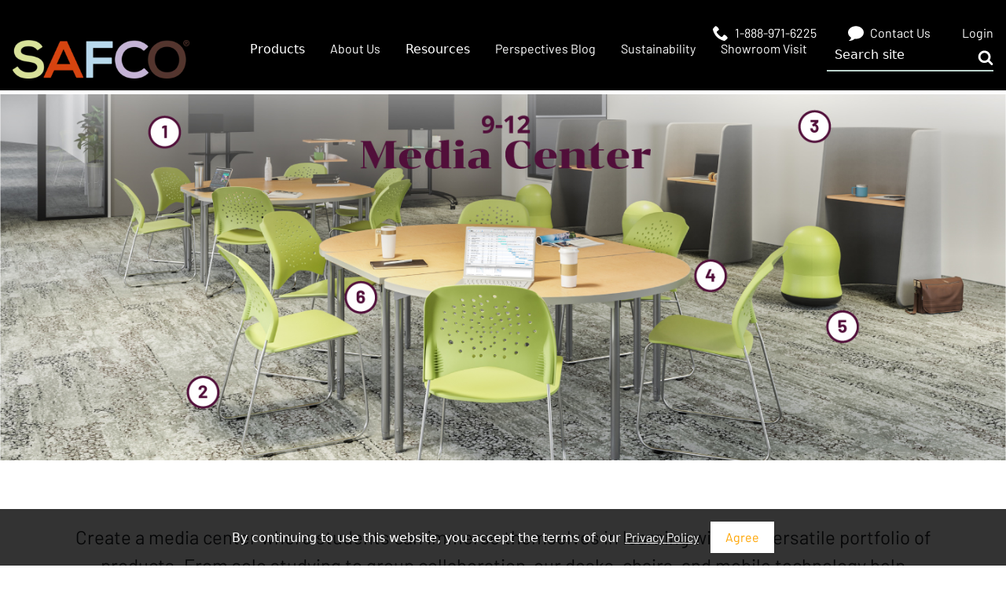

--- FILE ---
content_type: text/html; charset=utf-8
request_url: https://www.safcoproducts.com/k12-education/9-12-media-centers/
body_size: 13114
content:



<!DOCTYPE html>
<html lang="en">
<head>
    <meta charset="utf-8" />
    <meta name="viewport" content="width=device-width, initial-scale=1.0">
        <meta property="og:type" content="website" />
    <meta property="og:title" content="Safco media center furniture for grades 9-12.">
    <meta property="og:description" content="Immerse students in learning with desks, chairs, and mobile technology for media centers." />
    <meta property="og:image" itemprop="image" content="">
    <meta property="og:site_name" content="SafcoProducts">
    <meta name="twitter:card" content="summary_large_image" />
    <meta name="twitter:site" content="e.g.american-eagle" />
    <meta name="twitter:title" cosummaryntent="" />
    <meta name="twitter:description" content="Immerse students in learning with desks, chairs, and mobile technology for media centers." />
    <meta name="twitter:image" content="" />
    <meta name="twitter:image:alt" content="e.g.american-eagle" />
    <link rel="canonical" href="https://www.safcoproducts.com/k12-education/9-12-media-centers" />

    
    
    


    <title>Safco media center furniture for grades 9-12.</title>

        <meta name="description" content="Immerse students in learning with desks, chairs, and mobile technology for media centers." />

    <link rel="apple-touch-icon" sizes="180x180" href="/assets/dist/images/_favicons/apple-touch-icon.png">
    <link rel="icon" type="image/png" sizes="32x32" href="/assets/dist/images/_favicons/favicon-32x32.png">
    <link rel="icon" type="image/png" sizes="16x16" href="/assets/dist/images/_favicons/favicon-16x16.png">
    <link rel="manifest" href="/assets/dist/images/_favicons/site.webmanifest">
    <link rel="mask-icon" href="/assets/dist/images/_favicons/safari-pinned-tab.svg" color="#5bbad5">
    <link rel="shortcut icon" href="/assets/dist/images/_favicons/favicon.ico">
    <meta name="msapplication-TileColor" content="#ffffff">
    <meta name="msapplication-config" content="/assets/dist/images/_favicons/browserconfig.xml">
    <meta name="theme-color" content="#ffffff">

    <link href="/assets/dist/css/blue.css?version=20250609" rel="stylesheet" media="all" />
    <!--<link href="/assets/dist/css/main.min.css" rel="stylesheet" media="all" />-->

    <style>
        @font-face {
            font-family: "Vollkorn";
            font-weight: 400;
            font-style: normal;
            font-display: swap;
            src: url("/assets/dist/fonts/Vollkorn/regular.woff2") format("woff2"), url("/assets/dist/fonts/Vollkorn/regular.woff") format("woff");
        }
        @font-face {
            font-family: "Vollkorn";
            font-weight: 700;
            font-style: normal;
            font-display: swap;
            src: url("/assets/dist/fonts/Vollkorn/700.woff2") format("woff2"), url("/assets/dist/fonts/Vollkorn/700.woff") format("woff");
        }
        @font-face {
            font-family: "Barlow";
            font-weight: 400;
            font-style: normal;
            font-display: swap;
            src: url("/assets/dist/fonts/Barlow/regular.woff2") format("woff2"), url("/assets/dist/fonts/Barlow/regular.woff") format("woff");
        }
    </style>

    <link href="/assets/hawksearch/hawksearch.css" rel="stylesheet" media="all" />
    
    
    


    <link href='//fonts.googleapis.com/css?family=Roboto:400,100,300,700,500' rel='stylesheet' type='text/css'>
    

    
        <!--Google Tag Manager -->
        <script>
    (function (w, d, s, l, i) {
                w[l] = w[l] || []; w[l].push({
                    'gtm.start':
                        new Date().getTime(), event: 'gtm.js'
                }); var f = d.getElementsByTagName(s)[0],
                    j = d.createElement(s), dl = l != 'dataLayer' ? '&l=' + l : ''; j.async = true; j.src =
                        'https://www.googletagmanager.com/gtm.js?id=' + i + dl; f.parentNode.insertBefore(j, f);
            })(window, document, 'script', 'dataLayer', 'GTM-NCWRVQK');
        </script>
        <!-- End Google Tag Manager -->



    <!-- Facebook Pixel Code -->
<script>
!function(f,b,e,v,n,t,s)
{if(f.fbq)return;n=f.fbq=function(){n.callMethod?
n.callMethod.apply(n,arguments):n.queue.push(arguments)};
if(!f._fbq)f._fbq=n;n.push=n;n.loaded=!0;n.version='2.0';
n.queue=[];t=b.createElement(e);t.async=!0;
t.src=v;s=b.getElementsByTagName(e)[0];
s.parentNode.insertBefore(t,s)}(window, document,'script',
'https://connect.facebook.net/en_US/fbevents.js');
fbq('init', '518207468907697');
fbq('track', 'PageView');
</script>
<noscript>
    <img height="1" width="1" style="display:none"
         src="https://www.facebook.com/tr?id=518207468907697&ev=PageView&noscript=1" />
</noscript>
<!-- End Facebook Pixel Code -->


    <!-- External Files -->
    <link href="https://24211329.fs1.hubspotusercontent-na1.net/hubfs/24211329/Textile_Kentico_Section_Embeds/MASTER_STYLES_%2B_SCRIPTS/cerise_v5.0.0_8.14.24.css" rel="stylesheet" media="all" />
</head>
<body class=''>



    
        <!-- Google Tag Manager (noscript) -->
        <noscript>
            <iframe src="https://www.googletagmanager.com/ns.html?id=GTM-NCWRVQK"
                    height="0" width="0" style="display:none;visibility:hidden"></iframe>
        </noscript>
        <!-- End Google Tag Manager (noscript) -->

    
    


    <form id="cookie-consent-form" action="/consent/agree?name=CookieConsent" class="cookie-consent" method="post">
        <div class="container">
            <input type="hidden" value="CookieConsent" name="name" />
            <fieldset class="cookie-consent__desc">By continuing to use this website, you accept the terms of our <a href="/resources/website-privacy-policy">Privacy Policy</a></fieldset>
            <input type="submit" value="Agree" class="cookie-consent__submit">
        </div>
    </form>


    <div class="site-container" >
        <header class="header-outer-wrapper site-header">
    <div class="small-header">
        <div class="content-wrapper">
            <div class="contact-details-wrapper header-top-links">
                <ul>
    <li>
        <a href="tel:1-888-971-6225">
            <svg aria-hidden="true" focusable="false">
                <use xlink:href="/assets/dist/images/svg-legend.svg#icon-phone" />
            </svg>
            <span>1-888-971-6225</span>
        </a>
    </li>
    <li>
        <a href="/about-us/contact-us">
            <svg aria-hidden="true" focusable="false">
                <use xlink:href="/assets/dist/images/svg-legend.svg#icon-chat" />
            </svg>
            <span>Contact Us</span>
        </a>
    </li>
            <li>
            <a href="/Account/Login">
                <span>Login</span>
            </a>
        </li>
</ul>
            </div>
        </div>
    </div>
    <div class="main-header-wrapper">
        <div class="content-wrapper">
            <div class="header-flex-row">
                <div class="logo-col">
                    <a href="/" class="brand">
                        <img src="/assets/dist/img/content-images/logo_3_320.png"
                             height="50"
                             style="height: auto;width:225px;border-width:0px;border:0px;"
                             width="225"
                             alt="Safco logo"
                             title="Safco logo"
                             srcset="/assets/dist/img/content-images/logo_3_160.png 160w,
                             /assets/dist/img/content-images/logo_3_320.png 320w,
                             /assets/dist/img/content-images/logo_3_480.png 480w,
                             /assets/dist/img/content-images/logo_3_640.png 640w,
                             /assets/dist/img/content-images/logo_3_800.png 800w,
                             /assets/dist/img/content-images/logo_3_960.png 960w"
                             sizes="(max-width: 320px) 100vw, 320px">
                    </a>
                </div>
                <div class="nav-links-col">
                        <ul>
                                    <li  data-type='mega' class='show-drop'>
                <span>Products</span>

                <div class="sub-menu-wrapper  mega-menu">
                    <div class="content-wrapper">
                        <div class="sub-menu-row">
                                    <div class="sub-menu-list-col">
            
            <div class="list-title"><h6>By Category</h6></div>
                <div class="sub-menu-list">
                    <ul>
                                <li>
                <a href="/products/seating" target="_self">
                        <span>Seating</span>
                </a>
        </li>
        <li>
                <a href="/products/tables" target="_self">
                        <span>Tables</span>
                </a>
        </li>
        <li>
                <a href="/products/desks" target="_self">
                        <span>Desks</span>
                </a>
        </li>
        <li>
                <a href="/products/casegoods" target="_self">
                        <span>Casegoods</span>
                </a>
        </li>
        <li>
                <a href="/products/techworks" target="_self">
                        <span>TechWorks</span>
                </a>
        </li>
        <li>
                <a href="/products/k-12" target="_self">
                        <span>K-12</span>
                </a>
        </li>
        <li>
                <a href="https://info.safcoproducts.com/higher-education" target="_self">
                        <span>Higher Education</span>
                </a>
        </li>
        <li>
                <a href="/products/hospitality" target="_self">
                        <span>Hospitality</span>
                </a>
        </li>
        <li>
                <a href="/products/lighting" target="_self">
                        <span>Lighting</span>
                </a>
        </li>
        <li>
                <a href="/products/ergonomics-products" target="_self">
                        <span>Ergonomics</span>
                </a>
        </li>
        <li>
                <a href="/products/officeessentials" target="_self">
                        <span>Office Essentials</span>
                </a>
        </li>
        <li>
                <a href="/products/storage" target="_self">
                        <span>Storage</span>
                </a>
        </li>
        <li>
                <a href="/products/waste-recycling" target="_self">
                        <span>Waste &amp; Recycling</span>
                </a>
        </li>
        <li>
                <a href="/products/outdoor" target="_self">
                        <span>Outdoor</span>
                </a>
        </li>
        <li>
                <a href="/products/collections" target="_self">
                        <span>Collections</span>
                </a>
        </li>
        <li>
                <a href="/products" target="_self">
                        <span>View All</span>
                </a>
        </li>

                    </ul>
                </div>
        </div>
        <div class="sub-menu-list-col">
            
            <div class="list-title"><h6>By Collection</h6></div>
                <div class="sub-menu-list">
                    <ul>
                                <li>
                <a href="https://info.safcoproducts.com/arcozi" target="_self">
                        <span>Arcozi Seating</span>
                </a>
        </li>
        <li>
                <a href="https://info.safcoproducts.com/commute" target="_self">
                        <span>Commute Seating</span>
                </a>
        </li>
        <li>
                <a href="https://info.safcoproducts.com/jurni" target="_self">
                        <span>Jurni Tables</span>
                </a>
        </li>
        <li>
                <a href="/product/Medina-Collection" target="_self">
                        <span>Medina Casegoods &amp; Seating</span>
                </a>
        </li>
        <li>
                <a href="/product/mirella-collection" target="_self">
                        <span>Mirella Casegoods</span>
                </a>
        </li>
        <li>
                <a href="https://info.safcoproducts.com/movvi" target="_self">
                        <span>Movvi Modular Lounge</span>
                </a>
        </li>
        <li>
                <a href="https://info.safcoproducts.com/ready" target="_self">
                        <span>Ready Storage</span>
                </a>
        </li>
        <li>
                <a href="/product/resi-collection" target="_self">
                        <span>Resi Collection</span>
                </a>
        </li>
        <li>
                <a href="/product/techworks" target="_self">
                        <span>TechWorks Technical Benching</span>
                </a>
        </li>
        <li>
                <a href="/product/Valore-Seating-Collection" target="_self">
                        <span>Valor&#233; Seating</span>
                </a>
        </li>

                    </ul>
                </div>
        </div>

                                <div class="sub-menu-image-col">
                                    <div class="sub-menu-image">
                                            <a href="https://info.safcoproducts.com/swift">
                                                <img class="b-lazy" data-src="/getmedia/b4c98571-1c87-4092-956d-e5de9d07bfbc/SwiftCatalog_LInk_1.jpg?width=515&amp;height=315&amp;ext=.jpg" alt="Safco Swift Catalog">
                                            </a>
                                    </div>
                                </div>
                        </div>
                    </div>
                </div>
        </li>
        <li >
                <a href="/about-us" target="_self">
                        <span>About Us</span>
                </a>

        </li>
        <li  data-type='mega' class='show-drop'>
                <span>Resources</span>

                <div class="sub-menu-wrapper  mega-menu">
                    <div class="content-wrapper">
                        <div class="sub-menu-row">
                                    <div class="sub-menu-list-col">
            
            <div class="list-title"><h6>Resources</h6></div>
                <div class="sub-menu-list">
                    <ul>
                                <li>
                <a href="https://info.safcoproducts.com/literature/pricing" target="_self">
                        <span>Price List</span>
                </a>
        </li>
        <li>
                <a href="https://info.safcoproducts.com/swift" target="_self">
                        <span>Swift Catalog</span>
                </a>
        </li>
        <li>
                <a href="https://info.safcoproducts.com/safco-catalog" target="_self">
                        <span>Safco Catalog</span>
                </a>
        </li>
        <li>
                <a href="/products/literature" target="_self">
                        <span>Literature</span>
                </a>
        </li>
        <li>
                <a href="/products/fabric-finishes" target="_self">
                        <span>Fabrics and Finishes</span>
                </a>
        </li>
        <li>
                <a href="/products/imagelibrary" target="_self">
                        <span>Image Library</span>
                </a>
        </li>
        <li>
                <a href="/products/assemblyinstructions" target="_self">
                        <span>Assembly Instructions</span>
                </a>
        </li>

                    </ul>
                </div>
        </div>

                                <div class="sub-menu-image-col">
                                    <div class="sub-menu-image">
                                            <a href="https://info.safcoproducts.com/swift">
                                                <img class="b-lazy" data-src="/getmedia/b036d918-e3f6-41eb-a12b-441958e9164d/SwiftCatalog_LInk.jpg?width=515&amp;height=315&amp;ext=.jpg" alt="Safco Swift Catalog">
                                            </a>
                                    </div>
                                </div>
                        </div>
                    </div>
                </div>
        </li>
        <li >
                <a href="https://blog.safcoproducts.com/" target="_self">
                        <span>Perspectives Blog</span>
                </a>

        </li>
        <li >
                <a href="/about-us/sustainability" target="_self">
                        <span>Sustainability</span>
                </a>

        </li>
        <li >
                <a href="https://visit.safcoproducts.com" target="_self">
                        <span>Showroom Visit</span>
                </a>

        </li>

                        </ul>
                </div>
                <div class="search-bar">
                    <form class="header-search" id="header-search" action="/search" method="get">
                        <label for="searchtext" class="visually-hidden">Search site</label>
                        <input class="header-search-input" type="text" placeholder="Search site" maxlength="100" id="js-hawksearch-keyword" name="keyword">
                        <button class="header-search-submit" type="submit">
                            <svg aria-hidden="true" focusable="false">
                                <use xlink:href="/assets/dist/images/svg-legend.svg#icon-search" />
                            </svg>
                            <span class="visually-hidden">Submit search</span>
                        </button>
                    </form>
                    <button class="header-search-trigger" data-expander="header-search" data-expander-css>
                        <svg aria-hidden="true" focusable="false">
                            <use xlink:href="/assets/dist/images/svg-legend.svg#icon-search" />
                        </svg>
                        <span class="visually-hidden">Toggle search</span>
                    </button>
                </div>
            </div>
        </div>
    </div>

    <div class="mobile-header-wrapper">
        <div class="content-wrapper">
            <div class="mobile-header-flex">
                <div class="mobile-logo-col">
                    <div class="logo-col">
                        <a href="/" class="brand">
                            <img src="/assets/dist/img/logo_3.png" 
                                 height="71"
                                 style="height: auto;width:320px;border-width:0px;border:0px;"
                                 width="320"
                                 alt="Safco logo"
                                 title="Safco logo"
                                 srcset="/assets/dist/img/content-images/logo_3_160.png 160w,
                                 /assets/dist/img/content-images/logo_3_320.png 320w,
                                 /assets/dist/img/content-images/logo_3_480.png 480w,
                                 /assets/dist/img/content-images/logo_3_640.png 640w,
                                 /assets/dist/img/content-images/logo_3_800.png 800w,
                                 /assets/dist/img/content-images/logo_3_960.png 960w"
                                 sizes="(max-width: 320px) 100vw, 320px">
                        </a>
                    </div>
                </div>
                <div class="mobile-right-wrapper">
                    <div class="small-header">
                        <div class="content-wrapper">
                            <div class="contact-details-wrapper">
                                <ul>
    <li>
        <a href="tel:1-888-971-6225">
            <svg aria-hidden="true" focusable="false">
                <use xlink:href="/assets/dist/images/svg-legend.svg#icon-phone" />
            </svg>
            <span>1-888-971-6225</span>
        </a>
    </li>
    <li>
        <a href="/about-us/contact-us">
            <svg aria-hidden="true" focusable="false">
                <use xlink:href="/assets/dist/images/svg-legend.svg#icon-chat" />
            </svg>
            <span>Contact Us</span>
        </a>
    </li>
            <li>
            <a href="/Account/Login">
                <span>Login</span>
            </a>
        </li>
</ul>
                            </div>
                        </div>
                    </div>
                    <div class="search-icon-bar">
                        <div class="search-icon">
                            <svg aria-hidden="true" focusable="false">
                                <use xlink:href="/assets/dist/images/svg-legend.svg#icon-search" />
                            </svg>
                            <span class="visually-hidden">Submit search</span>
                        </div>
                        <div class="search-bar">
                            <div class="hs-search-field">
                                <div class="hs-search-field__bar {{ button_position_class }} {{ button_alignment_class }} {{ show_suggest_in_editor_class }}">
                                    <form class="header-search" id="header-search" action="/search" method="get">
                                        <label for="searchtext" class="visually-hidden">Search site</label>
                                        <input class="header-search-input" type="text" placeholder="Search site" maxlength="100" id="js-hawksearch-keyword" name="keyword">
                                        <button class="header-search-submit" type="submit">
                                            <svg aria-hidden="true" focusable="false">
                                                <use xlink:href="/assets/dist/images/svg-legend.svg#icon-search" />
                                            </svg>
                                            <span class="visually-hidden">Submit search</span>
                                        </button>
                                    </form>
                                </div>
                                <div id="sr-messenger" class="hs-search-sr-message-container show-for-sr"
                                     role="status"
                                     aria-live="polite"
                                     aria-atomic="true">
                                </div>
                            </div>
                        </div>
                    </div>
                    <div class="hamburger-icon-col">
                        <div class="hamburger-icon-wrapper">
                            <button class="header-mobile-btn hamburger-menu">
                                <span class="hamburger-box">
                                    <span class="hamburger-inner">
                                        <span class="visually-hidden"></span>
                                    </span>
                                </span>
                            </button>
                            <div class="mobile-menu-outer">
                                <div class="mobile-nav">
                                        <ul>
                                                    <li  data-type='mega' class='nav-item show-drop'>
                <span>Products</span>

                <div class="sub-menu-wrapper  mega-menu">
                    <div class="content-wrapper">
                        <div class="sub-menu-row">
                                    <div class="sub-menu-list-col">
            
            <div class="list-title"><h6>By Category</h6></div>
                <div class="sub-menu-list">
                    <ul>
                                <li>
                <a href="/products/seating" target="_self">
                        <span>Seating</span>
                </a>
        </li>
        <li>
                <a href="/products/tables" target="_self">
                        <span>Tables</span>
                </a>
        </li>
        <li>
                <a href="/products/desks" target="_self">
                        <span>Desks</span>
                </a>
        </li>
        <li>
                <a href="/products/casegoods" target="_self">
                        <span>Casegoods</span>
                </a>
        </li>
        <li>
                <a href="/products/techworks" target="_self">
                        <span>TechWorks</span>
                </a>
        </li>
        <li>
                <a href="/products/k-12" target="_self">
                        <span>K-12</span>
                </a>
        </li>
        <li>
                <a href="https://info.safcoproducts.com/higher-education" target="_self">
                        <span>Higher Education</span>
                </a>
        </li>
        <li>
                <a href="/products/hospitality" target="_self">
                        <span>Hospitality</span>
                </a>
        </li>
        <li>
                <a href="/products/lighting" target="_self">
                        <span>Lighting</span>
                </a>
        </li>
        <li>
                <a href="/products/ergonomics-products" target="_self">
                        <span>Ergonomics</span>
                </a>
        </li>
        <li>
                <a href="/products/officeessentials" target="_self">
                        <span>Office Essentials</span>
                </a>
        </li>
        <li>
                <a href="/products/storage" target="_self">
                        <span>Storage</span>
                </a>
        </li>
        <li>
                <a href="/products/waste-recycling" target="_self">
                        <span>Waste &amp; Recycling</span>
                </a>
        </li>
        <li>
                <a href="/products/outdoor" target="_self">
                        <span>Outdoor</span>
                </a>
        </li>
        <li>
                <a href="/products/collections" target="_self">
                        <span>Collections</span>
                </a>
        </li>
        <li>
                <a href="/products" target="_self">
                        <span>View All</span>
                </a>
        </li>

                    </ul>
                </div>
        </div>
        <div class="sub-menu-list-col">
            
            <div class="list-title"><h6>By Collection</h6></div>
                <div class="sub-menu-list">
                    <ul>
                                <li>
                <a href="https://info.safcoproducts.com/arcozi" target="_self">
                        <span>Arcozi Seating</span>
                </a>
        </li>
        <li>
                <a href="https://info.safcoproducts.com/commute" target="_self">
                        <span>Commute Seating</span>
                </a>
        </li>
        <li>
                <a href="https://info.safcoproducts.com/jurni" target="_self">
                        <span>Jurni Tables</span>
                </a>
        </li>
        <li>
                <a href="/product/Medina-Collection" target="_self">
                        <span>Medina Casegoods &amp; Seating</span>
                </a>
        </li>
        <li>
                <a href="/product/mirella-collection" target="_self">
                        <span>Mirella Casegoods</span>
                </a>
        </li>
        <li>
                <a href="https://info.safcoproducts.com/movvi" target="_self">
                        <span>Movvi Modular Lounge</span>
                </a>
        </li>
        <li>
                <a href="https://info.safcoproducts.com/ready" target="_self">
                        <span>Ready Storage</span>
                </a>
        </li>
        <li>
                <a href="/product/resi-collection" target="_self">
                        <span>Resi Collection</span>
                </a>
        </li>
        <li>
                <a href="/product/techworks" target="_self">
                        <span>TechWorks Technical Benching</span>
                </a>
        </li>
        <li>
                <a href="/product/Valore-Seating-Collection" target="_self">
                        <span>Valor&#233; Seating</span>
                </a>
        </li>

                    </ul>
                </div>
        </div>

                                <div class="sub-menu-image-col">
                                    <div class="sub-menu-image">
                                            <a href="https://info.safcoproducts.com/swift">
                                                <img class="b-lazy" data-src="/getmedia/b4c98571-1c87-4092-956d-e5de9d07bfbc/SwiftCatalog_LInk_1.jpg?width=515&amp;height=315&amp;ext=.jpg" alt="Safco Swift Catalog">
                                            </a>
                                    </div>
                                </div>
                        </div>
                    </div>
                </div>
        </li>
        <li class='nav-item'>
                <a href="/about-us" target="_self">
                        <span>About Us</span>
                </a>

        </li>
        <li  data-type='mega' class='nav-item show-drop'>
                <span>Resources</span>

                <div class="sub-menu-wrapper  mega-menu">
                    <div class="content-wrapper">
                        <div class="sub-menu-row">
                                    <div class="sub-menu-list-col">
            
            <div class="list-title"><h6>Resources</h6></div>
                <div class="sub-menu-list">
                    <ul>
                                <li>
                <a href="https://info.safcoproducts.com/literature/pricing" target="_self">
                        <span>Price List</span>
                </a>
        </li>
        <li>
                <a href="https://info.safcoproducts.com/swift" target="_self">
                        <span>Swift Catalog</span>
                </a>
        </li>
        <li>
                <a href="https://info.safcoproducts.com/safco-catalog" target="_self">
                        <span>Safco Catalog</span>
                </a>
        </li>
        <li>
                <a href="/products/literature" target="_self">
                        <span>Literature</span>
                </a>
        </li>
        <li>
                <a href="/products/fabric-finishes" target="_self">
                        <span>Fabrics and Finishes</span>
                </a>
        </li>
        <li>
                <a href="/products/imagelibrary" target="_self">
                        <span>Image Library</span>
                </a>
        </li>
        <li>
                <a href="/products/assemblyinstructions" target="_self">
                        <span>Assembly Instructions</span>
                </a>
        </li>

                    </ul>
                </div>
        </div>

                                <div class="sub-menu-image-col">
                                    <div class="sub-menu-image">
                                            <a href="https://info.safcoproducts.com/swift">
                                                <img class="b-lazy" data-src="/getmedia/b036d918-e3f6-41eb-a12b-441958e9164d/SwiftCatalog_LInk.jpg?width=515&amp;height=315&amp;ext=.jpg" alt="Safco Swift Catalog">
                                            </a>
                                    </div>
                                </div>
                        </div>
                    </div>
                </div>
        </li>
        <li class='nav-item'>
                <a href="https://blog.safcoproducts.com/" target="_self">
                        <span>Perspectives Blog</span>
                </a>

        </li>
        <li class='nav-item'>
                <a href="/about-us/sustainability" target="_self">
                        <span>Sustainability</span>
                </a>

        </li>
        <li class='nav-item'>
                <a href="https://visit.safcoproducts.com" target="_self">
                        <span>Showroom Visit</span>
                </a>

        </li>

                                        </ul>
                                </div>
                            </div>
                        </div>
                    </div>
                </div>
            </div>
        </div>
    </div>
</header>



        <main id="site-main" class="site-main" role="main">
            



    <div class="fr-view">
        <p><img src="/getmedia/94015ec7-80c2-44b3-b777-cd5a3ee1ba10/Safco_9-12_Subpages_v2_MC_Banner.jpg?editmode=1&amp;instance=5472e65d-7771-49e5-908d-f485481ea076" data-strname="Safco_9-12_Subpages_v2_MC_Banner" data-strid="94015ec7-80c2-44b3-b777-cd5a3ee1ba10" style="width: 1440px;" class="fr-fic fr-dib"></p>
    </div>








<div class="section-container">
    <div class="container container-small">
        <div class="row">
            <div class="col-xs-12 col-md-12 interior-content-wrapper">
                <div class="interior-content">


<div class="section-container">
    <div class="container container-small">
        <div class="row">
            <div class="col-xs-12">
                <h2 class="heading"></h2>
            </div>
        </div>
            <div class="row">
                <div class="col-xs-12">
<p style="text-align: center;"><span style="font-size: 24px;">Create a media center where students can immerse themselves in learning with our versatile portfolio of products. From solo studying to group collaboration, our desks, chairs, and mobile technology help students have an enriching experience.</span></p>                </div>
            </div>
        <div class="row">
            <div class="col-md-3 col-sm-6">
                <div class="four-column-item">
                            <p>
                                <a href="/products/impromptu-flat-panel-tv-cart-8926" title="1. Impromptu&#174; Flat Panel TV Cart">
                                    <img class="b-lazy" data-src="/safcoproducts/media/safco/landing%20pages/9-12%20education/safco_9-12_subpages_v2_mc_impromptutvcart.jpg" alt="1. Impromptu&#174; Flat Panel TV Cart" title="1. Impromptu&#174; Flat Panel TV Cart" />
                                </a>
                            </p>
                                            <h3 class="heading-2">1. Impromptu&#174; Flat Panel TV Cart</h3>
                                            <p>Make it easy to share information with students using this mobile TV cart. The sturdy steel cart holds monitors up to 55”. Includes four casters—two locking. </p>
                </div>
            </div>
            <div class="col-md-3 col-sm-6">
                <div class="four-column-item">
                            <p>
                                <a href="/products/reve-guestbistro-chair-sled-base-round-back-qty-2-6804" title="2. Reve™ Guest Chair Sled Base Round Back">
                                    <img class="b-lazy" data-src="/safcoproducts/media/safco/landing%20pages/9-12%20education/safco_9-12_subpages_v2_mc_reveguestsled.jpg" alt="2. Reve™ Guest Chair Sled Base Round Back" title="2. Reve™ Guest Chair Sled Base Round Back" />
                                </a>
                            </p>
                                            <h3 class="heading-2">2. Reve™ Guest Chair Sled Base Round Back</h3>
                                            <p>Create a flexible media center with these light, easy to move chairs. With a sturdy steel base and rounded, perforated back for lumber support and breathability, Reve keeps students comfortable and supported as they learn.</p>
                </div>
            </div>
            <div class="col-md-3 col-sm-6">
                <div class="four-column-item">
                            <p>
                                <a href="/products/roam-touchdown-workstation-1958" title="3. Roam™ Touchdown Workstation">
                                    <img class="b-lazy" data-src="/safcoproducts/media/safco/landing%20pages/9-12%20education/safco_9-12_subpages_v2_mc_roam2.jpg" alt="3. Roam™ Touchdown Workstation" title="3. Roam™ Touchdown Workstation" />
                                </a>
                            </p>
                                            <h3 class="heading-2">3. Roam™ Touchdown Workstation</h3>
                                            <p>The perfect study carrel, this partially enclosed desk offers privacy for long study sessions. Surrounding fabric panels accommodate dampen sound and eliminate distractions.</p>
                </div>
            </div>
            <div class="col-md-3 col-sm-6">
                <div class="four-column-item">
                            <p>
                                <a href="/product/learn-tables" title="4. Learn Height-Adjustable Half Round Top Tables">
                                    <img class="b-lazy" data-src="/safcoproducts/media/safco/landing%20pages/9-12%20education/safco_9-12_subpages_v2_mc_learnhalfround.jpg" alt="4. Learn Height-Adjustable Half Round Top Tables" title="4. Learn Height-Adjustable Half Round Top Tables" />
                                </a>
                            </p>
                                            <h3 class="heading-2">4. Learn Height-Adjustable Half Round Top Tables</h3>
                                            <p>These versatile tables with half-round tops easily adjust to suit students’ needs. A simple design means they’ll blend into any space and the unique top shapes allow you to easily nest multiple tables together. Offered at sitting-height and with a whiteboard worksurface to keep the ideas flowing. **Speak to half round top and sitting height application.</p>
                </div>
            </div>
        </div>
            </div>
</div>

<div class="section-container">
    <div class="container container-small">
        <div class="row">
            <div class="col-xs-12">
                <h2 class="heading"></h2>
            </div>
        </div>
            <div class="row">
                <div class="col-xs-12">
                </div>
            </div>
        <div class="row">
            <div class="col-md-3 col-sm-6">
                <div class="four-column-item">
                            <p>
                                <a href="/products/zenergy-swivel-4760" title="5. Zenergy™ Swivel ">
                                    <img class="b-lazy" data-src="/safcoproducts/media/safco/landing%20pages/9-12%20education/safco_9-12_subpages_v2_mc_zenergyswivel.jpg" alt="5. Zenergy™ Swivel " title="5. Zenergy™ Swivel " />
                                </a>
                            </p>
                                            <h3 class="heading-2">5. Zenergy™ Swivel </h3>
                                            <p>For a more active, healthy learning experience, choose this unique alternative to a traditional desk chair. Comprised of a 17 &#189;&quot; exercise ball covered in vinyl, Zenergy’s base swivels 360 degrees with active, user-controlled movement.</p>
                </div>
            </div>
            <div class="col-md-3 col-sm-6">
                <div class="four-column-item">
                            <p>
                                <a href="/product/learn-tables" title="6. Learn Height-Adjustable Rectangle Top Tables">
                                    <img class="b-lazy" data-src="/safcoproducts/media/safco/landing%20pages/9-12%20education/safco_9-12_subpages_v2_mc_learnrectangle_1.jpg" alt="6. Learn Height-Adjustable Rectangle Top Tables" title="6. Learn Height-Adjustable Rectangle Top Tables" />
                                </a>
                            </p>
                                            <h3 class="heading-2">6. Learn Height-Adjustable Rectangle Top Tables</h3>
                                            <p>These versatile, rectangular topped tables easily adjust to suit students’ needs. A simple design means they’ll blend into any space, and the unique top shapes allow you to easily nest multiple tables together. Offered at sitting height and with a whiteboard worksurface to keep the ideas flowing. </p>
                </div>
            </div>
            <div class="col-md-3 col-sm-6">
                <div class="four-column-item">
                                                        </div>
            </div>
            <div class="col-md-3 col-sm-6">
                <div class="four-column-item">
                                                        </div>
            </div>
        </div>
            </div>
</div>
    <div class="fr-view">
        <p><img src="/getmedia/bffa5dde-444c-409d-b45e-d3f2d3c52e5c/Safco_9-12_Subpages_v2_MC_Image2.jpg?editmode=1&amp;instance=5472e65d-7771-49e5-908d-f485481ea076" data-strname="Safco_9-12_Subpages_v2_MC_Image2" data-strid="bffa5dde-444c-409d-b45e-d3f2d3c52e5c" style="width: 1440px;" class="fr-fic fr-dib"></p>
    </div>


<div class="section-container">
    <div class="container container-small">
        <div class="row">
            <div class="col-xs-12">
                <h2 class="heading"></h2>
            </div>
        </div>
            <div class="row">
                <div class="col-xs-12">
                </div>
            </div>
        <div class="row">
            <div class="col-md-3 col-sm-6">
                <div class="four-column-item">
                            <p>
                                <a href="/product/cha-cha-tables" title="1. Cha-Cha™ Trumpet Base Table">
                                    <img class="b-lazy" data-src="/safcoproducts/media/safco/landing%20pages/9-12%20education/safco_9-12_subpages_v2_mc_chacha_trumpetbase.jpg" alt="1. Cha-Cha™ Trumpet Base Table" title="1. Cha-Cha™ Trumpet Base Table" />
                                </a>
                            </p>
                                            <h3 class="heading-2">1. Cha-Cha™ Trumpet Base Table</h3>
                                            <p>Simple, social, and refined, this versatile round-top table is the perfect addition to Media Centers. The fluted base provides plenty of foot room for comfortable collaboration. </p>
                </div>
            </div>
            <div class="col-md-3 col-sm-6">
                <div class="four-column-item">
                            <p>
                                <a href="/products/cosy-social-chair-4-prong-base-bu4" title="2. Cosy Social Chair, 4-Prong Base">
                                    <img class="b-lazy" data-src="/safcoproducts/media/safco/landing%20pages/9-12%20education/safco_9-12_subpages_v2_mc_cosy.jpg" alt="2. Cosy Social Chair, 4-Prong Base" title="2. Cosy Social Chair, 4-Prong Base" />
                                </a>
                            </p>
                                            <h3 class="heading-2">2. Cosy Social Chair, 4-Prong Base</h3>
                                            <p>Just like the name implies, this upholstered chair with plastic shell offers comfort to students as they study. Intuitive adjustments provide support for multiple postures. </p>
                </div>
            </div>
            <div class="col-md-3 col-sm-6">
                <div class="four-column-item">
                            <p>
                                <a href="/products/roam-touchdown-workstation-1958" title=" 3. Roam™ Touchdown Workstation">
                                    <img class="b-lazy" data-src="/safcoproducts/media/safco/landing%20pages/9-12%20education/safco_9-12_subpages_v2_mc_roam1.jpg" alt=" 3. Roam™ Touchdown Workstation" title=" 3. Roam™ Touchdown Workstation" />
                                </a>
                            </p>
                                            <h3 class="heading-2"> 3. Roam™ Touchdown Workstation</h3>
                                            <p>The perfect study carrel, this partially enclosed desk offers privacy for long study sessions. Surrounding fabric panels dampen sound and eliminate distractions.</p>
                </div>
            </div>
            <div class="col-md-3 col-sm-6">
                <div class="four-column-item">
                            <p>
                                <a href="/products/reve-task-chair-round-back-6803" title="4. Reve™ Task Chair Round Back">
                                    <img class="b-lazy" data-src="/safcoproducts/media/safco/landing%20pages/9-12%20education/safco_9-12_subpages_v2_mc_revetask.jpg" alt="4. Reve™ Task Chair Round Back" title="4. Reve™ Task Chair Round Back" />
                                </a>
                            </p>
                                            <h3 class="heading-2">4. Reve™ Task Chair Round Back</h3>
                                            <p>Take comfort in this adjustable desk chair with square plastic back and swiveling base. Perforations in the back keep you cool as you study.</p>
                </div>
            </div>
        </div>
            </div>
</div>

<div class="section-container">
    <div class="container container-small">
        <div class="row">
            <div class="col-xs-12">
                <h2 class="heading"></h2>
            </div>
        </div>
            <div class="row">
                <div class="col-xs-12">
                </div>
            </div>
        <div class="row">
            <div class="col-md-3 col-sm-6">
                <div class="four-column-item">
                            <p>
                                <a href="/products/resi-storage-bistro-height-collaborative-workstation-cc10" title="5. Resi&#174; Storage Bistro-Height Collaborative Workstation">
                                    <img class="b-lazy" data-src="/safcoproducts/media/safco/landing%20pages/9-12%20education/safco_9-12_subpages_v2_mc_resiworkstation.jpg" alt="5. Resi&#174; Storage Bistro-Height Collaborative Workstation" title="5. Resi&#174; Storage Bistro-Height Collaborative Workstation" />
                                </a>
                            </p>
                                            <h3 class="heading-2">5. Resi&#174; Storage Bistro-Height Collaborative Workstation</h3>
                                            <p>Bring students together around this spacious work surface that features lockers to stow personal items or supplies and plenty of room for seating.</p>
                </div>
            </div>
            <div class="col-md-3 col-sm-6">
                <div class="four-column-item">
                            <p>
                                <a href="/products/safco-steel-counter-stool-6605" title="6. Safco&#174; Steel Counter Stool">
                                    <img class="b-lazy" data-src="/safcoproducts/media/safco/landing%20pages/9-12%20education/safco_9-12_subpages_v2_mc_steelcounterstool.jpg" alt="6. Safco&#174; Steel Counter Stool" title="6. Safco&#174; Steel Counter Stool" />
                                </a>
                            </p>
                                            <h3 class="heading-2">6. Safco&#174; Steel Counter Stool</h3>
                                            <p>Simple, solid steel construction makes this modern stool an ideal choice for busy Media Centers. Available in a variety of colors to brighten a space.  </p>
                </div>
            </div>
            <div class="col-md-3 col-sm-6">
                <div class="four-column-item">
                                                        </div>
            </div>
            <div class="col-md-3 col-sm-6">
                <div class="four-column-item">
                                                        </div>
            </div>
        </div>
            </div>
</div>

                                                            



                </div>
            </div>
        </div>
    </div>
</div>

<!--<div id="cast-viewer" style="height: 100vh"></div>-->




        </main>
    </div>
        <footer>
        <div class="footer-top">
            <div class="container">
                <div class="row">
                    <div class="left-pnl">
                        <div class="footer-contact">
<div class="footer-logo"><a href="/"><img alt="Safco logo" height="87" sizes="(max-width: 360px) 100vw, 360px" src="/assets/dist/img/content-images/logo-alt_white_360.png" srcset="/assets/dist/images/logo-alt_white_180.png 180w,
                             /assets/dist/img/content-images/logo-alt_white_360.png 360w,
                             /assets/dist/img/content-images/logo-alt_white_540.png 540w,
                             /assets/dist/img/content-images/logo-alt_white_720.png 720w,
                             /assets/dist/img/content-images/logo-alt_white_900.png 900w,
                             /assets/dist/img/content-images/logo-alt_white_1080.png 1080w" style="max-width: 100%; height: auto;" title="Safco logo" width="360" /></a>

<p>Send us an <a href="mailto:info@safcoproducts.com">email</a><br />
Call <a href="tel:18889716225">1-888-971-6225</a><br />
<span>Monday-Friday, 7:30am-6pm CT</span></p>

<div class="footer-contact-buttons"><a class="button" href="/account/login">Account Login</a><a class="button-2" href="https://safcorepportal.powerappsportals.com/">Sales Rep Portal Login</a></div>
</div>
</div>

                    </div>
        <div class="block1">
            

                <h3 class="footer-heading">Support &amp; Resources</h3>

                <ul>
                                <li><a href="/government" target="_self">Government</a></li>
            <li><a href="https://info.safcoproducts.com/literature/pricing" target="_self">Price List</a></li>
            <li><a href="/search?resources=Fabric--Finishes" target="_self">Fabrics &amp; Finishes</a></li>
            <li><a href="/SafcoProducts/media/Safco/Documents/SafcoCorporateColorProgram_32522.pdf" target="_blank">Corporate Color Program</a></li>
            <li><a href="/spaces" target="_self">Space Planning</a></li>
            <li><a href="/installation-services" target="_self">Find a Certified Installer</a></li>
            <li><a href="https://info.safcoproducts.com/locate-a-rep" target="_self">Locate a Rep</a></li>
            <li><a href="/resources/warranty-statement" target="_self">Warranty</a></li>
            <li><a href="/Faq" target="_self">FAQs</a></li>

                </ul>
        </div>
        <div class="block2">
            

                <h3 class="footer-heading">Company</h3>

                <ul>
                                <li><a href="/About-Us" target="_self">About Us</a></li>
            <li><a href="/About-Us/Careers" target="_self">Careers</a></li>
            <li><a href="/About-Us/Contact-Us" target="_self">Contact Us</a></li>
            <li><a href="https://blog.safcoproducts.com/" target="_self">Perspectives Blog</a></li>
            <li><a href="/About-Us/Sustainability" target="_self">Sustainability</a></li>

                </ul>
                    <div class="footer-icon footer-social">
                        <ul>
                                <li>
                                    <a href="https://www.facebook.com/SafcoProductsCompany" target="_blank">
                                        <svg aria-hidden="true" focusable="false">
                                            <use href="/assets/dist/img/content-images/svg-legend.svg?v=2#icon-facebook" />
                                        </svg>
                                        <span class="visually-hidden">Facebook</span>
                                    </a>
                                </li>
                                <li>
                                    <a href="https://www.instagram.com/safcoproducts/?ref=badge" target="_blank">
                                        <svg aria-hidden="true" focusable="false">
                                            <use href="/assets/dist/img/content-images/svg-legend.svg?v=2#icon-instagram" />
                                        </svg>
                                        <span class="visually-hidden">Instagram</span>
                                    </a>
                                </li>
                                <li>
                                    <a href="https://www.linkedin.com/company/safco-products/" target="_blank">
                                        <svg aria-hidden="true" focusable="false">
                                            <use href="/assets/dist/img/content-images/svg-legend.svg?v=2#icon-linkedin" />
                                        </svg>
                                        <span class="visually-hidden">LinkedIn</span>
                                    </a>
                                </li>
                                <li>
                                    <a href="https://www.youtube.com/user/SafcoProducts" target="_blank">
                                        <svg aria-hidden="true" focusable="false">
                                            <use href="/assets/dist/img/content-images/svg-legend.svg?v=2#icon-youtube" />
                                        </svg>
                                        <span class="visually-hidden">Youtube</span>
                                    </a>
                                </li>
                        </ul>
                    </div>
        </div>
                </div>
            </div>
            <div class="footer-bottom">
                <div class="container">
                    <div class="row">
                        <div class="col-md-6 col-md-push-6">
<div class="footer-sub-links">
<ul>
	<li><a href="/SafcoProducts/media/Safco/Main%20Nav%20Icons/termsofuse.pdf">Terms of Use</a></li>
	<li><a href="/resources/website-privacy-policy">Privacy Policy</a></li>
	<li><a href="/resources/ca-privacy-notice">CA Privacy Notice</a></li>
	<li><a href="/sitemap.xml">Site Map</a></li>
</ul>
</div>
</div>

<div class="col-md-6 col-md-pull-6">
<div class="footer-copyright">Copyright &copy; 2026&nbsp;Safco Products Company. All Rights Reserved.</div>
</div>

                    </div>
                </div>
            </div>
        </div>

    </footer>




    


    <script src="https://code.jquery.com/jquery-3.4.1.min.js" integrity="sha256-CSXorXvZcTkaix6Yvo6HppcZGetbYMGWSFlBw8HfCJo=" crossorigin="anonymous"></script>
    <script src="https://developer.api.autodesk.com/modelderivative/v2/viewers/viewer3D.min.js?v=v7.30"></script>
    <script src="https://connect.ofcdesk.com/cast/cast.bundle.js"></script>

    

    <script type="text/javascript">
        window.startCastEditor({ defaultModelId: "33515E3E5236502" }, 'cast-viewer')
    </script>

    <script src="https://cdn.jsdelivr.net/npm/js-cookie@2.2.1/src/js.cookie.min.js"></script>
    <script src="/assets/dist/js/all.min.js?v=1.0.3"></script>

    <!-- External Files -->
    <script src="https://24211329.fs1.hubspotusercontent-na1.net/hubfs/24211329/Textile_Kentico_Section_Embeds/MASTER_STYLES_%2B_SCRIPTS/cerise_v2.0.0_5.29.24.js"></script>

    
    
    


    

    



<script src="/kentico/bundles/jquery?v=2u0aRenDpYxArEyILB59ETSCA2cfQkSMlxb6jbMBqf81"></script>
<script src="/kentico/bundles/jquery-unobtrusive-ajax?v=yWiSJlfkRWGOtjh38MIfwsmv_b3zyMucdfkOPGDhEoA1"></script>
<script src="/kentico/bundles/forms/scripts?v=C3QKLC1RvkE4UJIRuP4ZmFm2HULjfDGcQ3VadohsrJw1"></script>


    <script type="text/javascript" src="//s7.addthis.com/js/300/addthis_widget.js#pubid=ra-5dfd1cac4589b604"></script>

    <script type = 'text/javascript'>
	                            (function(HawkSearch, undefined) {
                                    HawkSearch.BaseUrl = 'https://www.safcoproducts.com/hawksearchproxy/search';
		                            HawkSearch.HawkUrl = 'http://safcoproducts.lusearchapi-na.hawksearch.com/sites/safcoproducts/';
		                            HawkSearch.TrackingUrl = 'https://tracking-na.hawksearch.com/';
		                            HawkSearch.RecommenderUrl = 'https://recs-na.hawksearch.com/';
		                            HawkSearch.ClientGuid = '15cc3f7fdad04d84b85ff78d42bee1d5';
		                            if ('https:' == document.location.protocol) {
			                            HawkSearch.BaseUrl = HawkSearch.BaseUrl.replace('http://', 'https://');
			                            HawkSearch.HawkUrl = HawkSearch.HawkUrl.replace('http://', 'https://');
			                            HawkSearch.TrackingUrl = HawkSearch.TrackingUrl.replace('http://', 'https://');
			                            HawkSearch.RecommenderUrl = HawkSearch.RecommenderUrl.replace('http://', 'https://');
		                            }
	                            }(window.HawkSearch = window.HawkSearch || {}));
	                            var hawkJSScriptDoc = document.createElement('script');
	                            hawkJSScriptDoc.async = true;
	                            hawkJSScriptDoc.src = HawkSearch.HawkUrl + '/includes/hawksearch.min.js?v1.0';
	                            var hawkJSTag = document.getElementsByTagName('script')[0];
	                            hawkJSTag.parentNode.insertBefore(hawkJSScriptDoc, hawkJSTag);
                            </script>
    <script type='text/javascript'>
                                HawkSearch.initAutoSuggest = function () {
                                HawkSearch.suggestInit('#js-hawksearch-keyword', {
                                    lookupUrlPrefix: HawkSearch.HawkUrl + '/?fn=ajax&f=GetSuggestions',
                                    hiddenDivName: '',
                                    isAutoWidth: true
                                });
                                
                            };
                        </script>

    <script type='text/javascript'>
                                HawkSearch.customEvent = function() {
                                    
                                    HawkSearch.Tracking.track('pageload',{pageType: 'custom'});
                                }
                            </script>
        <script>(function () { var s = document.createElement('script'); var h = document.querySelector('head') || document.body; s.src = 'https://acsbapp.com/apps/app/dist/js/app.js'; s.async = true; s.onload = function () { acsbJS.init({ statementLink: '', footerHtml: '', hideMobile: false, hideTrigger: false, disableBgProcess: false, language: 'en', position: 'left', leadColor: '#000000', triggerColor: '#000000', triggerRadius: '50%', triggerPositionX: 'right', triggerPositionY: 'bottom', triggerIcon: 'people', triggerSize: 'medium', triggerOffsetX: 20, triggerOffsetY: 20, mobile: { triggerSize: 'small', triggerPositionX: 'right', triggerPositionY: 'bottom', triggerOffsetX: 10, triggerOffsetY: 10, triggerRadius: '50%' } }); }; h.appendChild(s); })();</script>
</body>
</html>

--- FILE ---
content_type: text/css
request_url: https://www.safcoproducts.com/assets/dist/css/blue.css?version=20250609
body_size: 47458
content:
:root{--xs: 0;--sm: 576px;--md: 768px;--lg: 992px;--xl: 1200px}/*! normalize.css v8.0.1 | MIT License | github.com/necolas/normalize.css */html{line-height:1.15;-webkit-text-size-adjust:100%}body{margin:0}main{display:block}h1{font-size:2em;margin:.67em 0}hr{-webkit-box-sizing:content-box;box-sizing:content-box;height:0;overflow:visible}pre{font-family:monospace,monospace;font-size:1em}a{background-color:transparent}abbr[title]{border-bottom:none;text-decoration:underline;-webkit-text-decoration:underline dotted;text-decoration:underline dotted}b,strong{font-weight:bolder}code,kbd,samp{font-family:monospace,monospace;font-size:1em}small{font-size:80%}sub,sup{font-size:75%;line-height:0;position:relative;vertical-align:baseline}sub{bottom:-0.25em}sup{top:-0.5em}img{border-style:none}button,input,optgroup,select,textarea{font-family:inherit;font-size:100%;line-height:1.15;margin:0}button,input{overflow:visible}button,select{text-transform:none}button,[type=button],[type=reset],[type=submit]{-webkit-appearance:button}button::-moz-focus-inner,[type=button]::-moz-focus-inner,[type=reset]::-moz-focus-inner,[type=submit]::-moz-focus-inner{border-style:none;padding:0}button:-moz-focusring,[type=button]:-moz-focusring,[type=reset]:-moz-focusring,[type=submit]:-moz-focusring{outline:1px dotted ButtonText}fieldset{padding:.35em .75em .625em}legend{-webkit-box-sizing:border-box;box-sizing:border-box;color:inherit;display:table;max-width:100%;padding:0;white-space:normal}progress{vertical-align:baseline}textarea{overflow:auto}[type=checkbox],[type=radio]{-webkit-box-sizing:border-box;box-sizing:border-box;padding:0}[type=number]::-webkit-inner-spin-button,[type=number]::-webkit-outer-spin-button{height:auto}[type=search]{-webkit-appearance:textfield;outline-offset:-2px}[type=search]::-webkit-search-decoration{-webkit-appearance:none}::-webkit-file-upload-button{-webkit-appearance:button;font:inherit}details{display:block}summary{display:list-item}template{display:none}[hidden]{display:none}@font-face{font-family:"Vollkorn Black";src:url("/Content/InlineEditors/RichText/Fonts/Vollkorn-Black.ttf");font-weight:normal;font-style:normal}@font-face{font-family:"Vollkorn Bold";src:url("/Content/InlineEditors/RichText/Fonts/Vollkorn-Bold.ttf");font-weight:bold}@font-face{font-family:"Vollkorn Italic";src:url("/Content/InlineEditors/RichText/Fonts/Vollkorn-Italic.ttf");font-weight:normal;font-style:italic}@font-face{font-family:"Vollkorn Regular";src:url("/Content/InlineEditors/RichText/Fonts/Vollkorn-Regular.ttf");font-weight:normal}@font-face{font-family:"Barlow Black";src:url("/Content/InlineEditors/RichText/Fonts/Barlow-Black.ttf");font-weight:normal;font-style:normal}@font-face{font-family:"Barlow Bold";src:url("/Content/InlineEditors/RichText/Fonts/Barlow-Bold.ttf");font-weight:bold}@font-face{font-family:"Barlow Light";src:url("/Content/InlineEditors/RichText/Fonts/Barlow-Light.ttf");font-weight:300}@font-face{font-family:"Barlow Regular";src:url("/Content/InlineEditors/RichText/Fonts/Barlow-Regular.ttf");font-weight:300}html{-webkit-box-sizing:border-box;box-sizing:border-box}*,*::before,*::after{-webkit-box-sizing:inherit;box-sizing:inherit}html,body{height:100%}body{margin:0;padding:0;font-size:1rem;line-height:1.3;font-family:"Roboto","Helvetica Neue",Helvetica,sans-serif;font-weight:400;color:#444;max-width:100%;overflow-x:hidden}body.using-mouse *:focus{outline:none}body:not(.using-mouse) *:focus{outline:2px solid #2d2d2d}.step-card{display:-webkit-box;display:-ms-flexbox;display:flex;-webkit-box-orient:vertical;-webkit-box-direction:normal;-ms-flex-direction:column;flex-direction:column;padding:1rem 1.125rem;margin-bottom:1.5rem;height:100%;max-height:calc(100% - 1.5rem)}.step-card span[style*=background]{background:transparent !important}.step-card a{color:#212529;text-decoration:underline}.row .col-md-4:first-of-type .step-card{background:#d9ea9a}.row .col-md-4:nth-of-type(2) .step-card{background:#99d6ea}.row .col-md-4:nth-of-type(3) .step-card{background:#d6bfdd}@media(min-width: 960px){.row:has(>.col-md-4 .step-card){display:-webkit-box;display:-ms-flexbox;display:flex;-webkit-box-align:stretch;-ms-flex-align:stretch;align-items:stretch}}@media(min-width: 960px){.col-md-4:has(.step-card){display:-webkit-box;display:-ms-flexbox;display:flex}}i[class^=ico-]:before,i[class*=" ico-"]:before,*:empty:before{margin-right:0}[class^=ico-]:before,[class*=" ico-"]:before{display:inline-block;vertical-align:-0.15em;line-height:1;margin-right:.4em;font-weight:normal;speak:none;text-align:center;font-size:120%;white-space:nowrap;word-wrap:normal;direction:ltr;-webkit-font-feature-settings:"liga";-webkit-font-smoothing:antialiased;-moz-osx-font-smoothing:grayscale;-ms-font-feature-settings:"liga";font-family:"Material Icons";font-weight:normal;font-style:normal;font-variant:normal;text-rendering:auto;text-transform:none;line-height:1;letter-spacing:normal;text-decoration:none}@media speech{[class^=ico-]:before,[class*=" ico-"]:before{display:none;visibility:hidden}}[class^=ico-][class*=-outline]:before,[class*=" ico-"][class*=-outline]:before{display:inline-block;vertical-align:-0.15em;line-height:1;margin-right:.4em;font-weight:normal;speak:none;text-align:center;font-size:120%;white-space:nowrap;word-wrap:normal;direction:ltr;-webkit-font-feature-settings:"liga";-webkit-font-smoothing:antialiased;-moz-osx-font-smoothing:grayscale;-ms-font-feature-settings:"liga";font-family:"Material Icons Outlined";font-weight:normal;font-style:normal;font-variant:normal;text-rendering:auto;text-transform:none;line-height:1;letter-spacing:normal}@media speech{[class^=ico-][class*=-outline]:before,[class*=" ico-"][class*=-outline]:before{display:none;visibility:hidden}}.ico-3d_rotation::before,.ico-outline-3d_rotation::before{content:"3d_rotation";content:"3d_rotation"/""}.ico-accessibility::before,.ico-outline-accessibility::before{content:"accessibility";content:"accessibility"/""}.ico-accessibility_new::before,.ico-outline-accessibility_new::before{content:"accessibility_new";content:"accessibility_new"/""}.ico-accessible::before,.ico-outline-accessible::before{content:"accessible";content:"accessible"/""}.ico-accessible_forward::before,.ico-outline-accessible_forward::before{content:"accessible_forward";content:"accessible_forward"/""}.ico-account_balance::before,.ico-outline-account_balance::before{content:"account_balance";content:"account_balance"/""}.ico-account_balance_wallet::before,.ico-outline-account_balance_wallet::before{content:"account_balance_wallet";content:"account_balance_wallet"/""}.ico-account_box::before,.ico-outline-account_box::before{content:"account_box";content:"account_box"/""}.ico-account_circle::before,.ico-outline-account_circle::before{content:"account_circle";content:"account_circle"/""}.ico-add_shopping_cart::before,.ico-outline-add_shopping_cart::before{content:"add_shopping_cart";content:"add_shopping_cart"/""}.ico-alarm::before,.ico-outline-alarm::before{content:"alarm";content:"alarm"/""}.ico-alarm_add::before,.ico-outline-alarm_add::before{content:"alarm_add";content:"alarm_add"/""}.ico-alarm_off::before,.ico-outline-alarm_off::before{content:"alarm_off";content:"alarm_off"/""}.ico-alarm_on::before,.ico-outline-alarm_on::before{content:"alarm_on";content:"alarm_on"/""}.ico-all_inbox::before,.ico-outline-all_inbox::before{content:"all_inbox";content:"all_inbox"/""}.ico-all_out::before,.ico-outline-all_out::before{content:"all_out";content:"all_out"/""}.ico-android::before,.ico-outline-android::before{content:"android";content:"android"/""}.ico-announcement::before,.ico-outline-announcement::before{content:"announcement";content:"announcement"/""}.ico-arrow_right_alt::before,.ico-outline-arrow_right_alt::before{content:"arrow_right_alt";content:"arrow_right_alt"/""}.ico-aspect_ratio::before,.ico-outline-aspect_ratio::before{content:"aspect_ratio";content:"aspect_ratio"/""}.ico-assessment::before,.ico-outline-assessment::before{content:"assessment";content:"assessment"/""}.ico-assignment::before,.ico-outline-assignment::before{content:"assignment";content:"assignment"/""}.ico-assignment_ind::before,.ico-outline-assignment_ind::before{content:"assignment_ind";content:"assignment_ind"/""}.ico-assignment_late::before,.ico-outline-assignment_late::before{content:"assignment_late";content:"assignment_late"/""}.ico-assignment_return::before,.ico-outline-assignment_return::before{content:"assignment_return";content:"assignment_return"/""}.ico-assignment_returned::before,.ico-outline-assignment_returned::before{content:"assignment_returned";content:"assignment_returned"/""}.ico-assignment_turned_in::before,.ico-outline-assignment_turned_in::before{content:"assignment_turned_in";content:"assignment_turned_in"/""}.ico-autorenew::before,.ico-outline-autorenew::before{content:"autorenew";content:"autorenew"/""}.ico-backup::before,.ico-outline-backup::before{content:"backup";content:"backup"/""}.ico-book::before,.ico-outline-book::before{content:"book";content:"book"/""}.ico-bookmark::before,.ico-outline-bookmark::before{content:"bookmark";content:"bookmark"/""}.ico-bookmark_border::before,.ico-outline-bookmark_border::before{content:"bookmark_border";content:"bookmark_border"/""}.ico-bookmarks::before,.ico-outline-bookmarks::before{content:"bookmarks";content:"bookmarks"/""}.ico-bug_report::before,.ico-outline-bug_report::before{content:"bug_report";content:"bug_report"/""}.ico-build::before,.ico-outline-build::before{content:"build";content:"build"/""}.ico-cached::before,.ico-outline-cached::before{content:"cached";content:"cached"/""}.ico-calendar_today::before,.ico-outline-calendar_today::before{content:"calendar_today";content:"calendar_today"/""}.ico-calendar_view_day::before,.ico-outline-calendar_view_day::before{content:"calendar_view_day";content:"calendar_view_day"/""}.ico-camera_enhance::before,.ico-outline-camera_enhance::before{content:"camera_enhance";content:"camera_enhance"/""}.ico-cancel_schedule_send::before,.ico-outline-cancel_schedule_send::before{content:"cancel_schedule_send";content:"cancel_schedule_send"/""}.ico-card_giftcard::before,.ico-outline-card_giftcard::before{content:"card_giftcard";content:"card_giftcard"/""}.ico-card_membership::before,.ico-outline-card_membership::before{content:"card_membership";content:"card_membership"/""}.ico-card_travel::before,.ico-outline-card_travel::before{content:"card_travel";content:"card_travel"/""}.ico-change_history::before,.ico-outline-change_history::before{content:"change_history";content:"change_history"/""}.ico-check_circle::before,.ico-outline-check_circle::before{content:"check_circle";content:"check_circle"/""}.ico-check_circle_outline::before,.ico-outline-check_circle_outline::before{content:"check_circle_outline";content:"check_circle_outline"/""}.ico-chrome_reader_mode::before,.ico-outline-chrome_reader_mode::before{content:"chrome_reader_mode";content:"chrome_reader_mode"/""}.ico-class::before,.ico-outline-class::before{content:"class";content:"class"/""}.ico-code::before,.ico-outline-code::before{content:"code";content:"code"/""}.ico-commute::before,.ico-outline-commute::before{content:"commute";content:"commute"/""}.ico-compare_arrows::before,.ico-outline-compare_arrows::before{content:"compare_arrows";content:"compare_arrows"/""}.ico-contact_support::before,.ico-outline-contact_support::before{content:"contact_support";content:"contact_support"/""}.ico-contactless::before,.ico-outline-contactless::before{content:"contactless";content:"contactless"/""}.ico-copyright::before,.ico-outline-copyright::before{content:"copyright";content:"copyright"/""}.ico-credit_card::before,.ico-outline-credit_card::before{content:"credit_card";content:"credit_card"/""}.ico-dashboard::before,.ico-outline-dashboard::before{content:"dashboard";content:"dashboard"/""}.ico-date_range::before,.ico-outline-date_range::before{content:"date_range";content:"date_range"/""}.ico-delete::before,.ico-outline-delete::before{content:"delete";content:"delete"/""}.ico-delete_forever::before,.ico-outline-delete_forever::before{content:"delete_forever";content:"delete_forever"/""}.ico-delete_outline::before,.ico-outline-delete_outline::before{content:"delete_outline";content:"delete_outline"/""}.ico-description::before,.ico-outline-description::before{content:"description";content:"description"/""}.ico-dns::before,.ico-outline-dns::before{content:"dns";content:"dns"/""}.ico-done::before,.ico-outline-done::before{content:"done";content:"done"/""}.ico-done_all::before,.ico-outline-done_all::before{content:"done_all";content:"done_all"/""}.ico-done_outline::before,.ico-outline-done_outline::before{content:"done_outline";content:"done_outline"/""}.ico-donut_large::before,.ico-outline-donut_large::before{content:"donut_large";content:"donut_large"/""}.ico-donut_small::before,.ico-outline-donut_small::before{content:"donut_small";content:"donut_small"/""}.ico-drag_indicator::before,.ico-outline-drag_indicator::before{content:"drag_indicator";content:"drag_indicator"/""}.ico-eco::before,.ico-outline-eco::before{content:"eco";content:"eco"/""}.ico-eject::before,.ico-outline-eject::before{content:"eject";content:"eject"/""}.ico-euro_symbol::before,.ico-outline-euro_symbol::before{content:"euro_symbol";content:"euro_symbol"/""}.ico-event::before,.ico-outline-event::before{content:"event";content:"event"/""}.ico-event_seat::before,.ico-outline-event_seat::before{content:"event_seat";content:"event_seat"/""}.ico-exit_to_app::before,.ico-outline-exit_to_app::before{content:"exit_to_app";content:"exit_to_app"/""}.ico-explore::before,.ico-outline-explore::before{content:"explore";content:"explore"/""}.ico-explore_off::before,.ico-outline-explore_off::before{content:"explore_off";content:"explore_off"/""}.ico-extension::before,.ico-outline-extension::before{content:"extension";content:"extension"/""}.ico-face::before,.ico-outline-face::before{content:"face";content:"face"/""}.ico-favorite::before,.ico-outline-favorite::before{content:"favorite";content:"favorite"/""}.ico-favorite_border::before,.ico-outline-favorite_border::before{content:"favorite_border";content:"favorite_border"/""}.ico-feedback::before,.ico-outline-feedback::before{content:"feedback";content:"feedback"/""}.ico-find_in_page::before,.ico-outline-find_in_page::before{content:"find_in_page";content:"find_in_page"/""}.ico-find_replace::before,.ico-outline-find_replace::before{content:"find_replace";content:"find_replace"/""}.ico-fingerprint::before,.ico-outline-fingerprint::before{content:"fingerprint";content:"fingerprint"/""}.ico-flight_land::before,.ico-outline-flight_land::before{content:"flight_land";content:"flight_land"/""}.ico-flight_takeoff::before,.ico-outline-flight_takeoff::before{content:"flight_takeoff";content:"flight_takeoff"/""}.ico-flip_to_back::before,.ico-outline-flip_to_back::before{content:"flip_to_back";content:"flip_to_back"/""}.ico-flip_to_front::before,.ico-outline-flip_to_front::before{content:"flip_to_front";content:"flip_to_front"/""}.ico-g_translate::before,.ico-outline-g_translate::before{content:"g_translate";content:"g_translate"/""}.ico-gavel::before,.ico-outline-gavel::before{content:"gavel";content:"gavel"/""}.ico-get_app::before,.ico-outline-get_app::before{content:"get_app";content:"get_app"/""}.ico-gif::before,.ico-outline-gif::before{content:"gif";content:"gif"/""}.ico-grade::before,.ico-outline-grade::before{content:"grade";content:"grade"/""}.ico-group_work::before,.ico-outline-group_work::before{content:"group_work";content:"group_work"/""}.ico-help::before,.ico-outline-help::before{content:"help";content:"help"/""}.ico-help_outline::before,.ico-outline-help_outline::before{content:"help_outline";content:"help_outline"/""}.ico-highlight_off::before,.ico-outline-highlight_off::before{content:"highlight_off";content:"highlight_off"/""}.ico-history::before,.ico-outline-history::before{content:"history";content:"history"/""}.ico-home::before,.ico-outline-home::before{content:"home";content:"home"/""}.ico-horizontal_split::before,.ico-outline-horizontal_split::before{content:"horizontal_split";content:"horizontal_split"/""}.ico-hourglass_empty::before,.ico-outline-hourglass_empty::before{content:"hourglass_empty";content:"hourglass_empty"/""}.ico-hourglass_full::before,.ico-outline-hourglass_full::before{content:"hourglass_full";content:"hourglass_full"/""}.ico-http::before,.ico-outline-http::before{content:"http";content:"http"/""}.ico-https::before,.ico-outline-https::before{content:"https";content:"https"/""}.ico-important_devices::before,.ico-outline-important_devices::before{content:"important_devices";content:"important_devices"/""}.ico-info::before,.ico-outline-info::before{content:"info";content:"info"/""}.ico-input::before,.ico-outline-input::before{content:"input";content:"input"/""}.ico-invert_colors::before,.ico-outline-invert_colors::before{content:"invert_colors";content:"invert_colors"/""}.ico-label::before,.ico-outline-label::before{content:"label";content:"label"/""}.ico-label_important::before,.ico-outline-label_important::before{content:"label_important";content:"label_important"/""}.ico-label_off::before,.ico-outline-label_off::before{content:"label_off";content:"label_off"/""}.ico-language::before,.ico-outline-language::before{content:"language";content:"language"/""}.ico-launch::before,.ico-outline-launch::before{content:"launch";content:"launch"/""}.ico-line_style::before,.ico-outline-line_style::before{content:"line_style";content:"line_style"/""}.ico-line_weight::before,.ico-outline-line_weight::before{content:"line_weight";content:"line_weight"/""}.ico-list::before,.ico-outline-list::before{content:"list";content:"list"/""}.ico-lock::before,.ico-outline-lock::before{content:"lock";content:"lock"/""}.ico-lock_open::before,.ico-outline-lock_open::before{content:"lock_open";content:"lock_open"/""}.ico-loyalty::before,.ico-outline-loyalty::before{content:"loyalty";content:"loyalty"/""}.ico-markunread_mailbox::before,.ico-outline-markunread_mailbox::before{content:"markunread_mailbox";content:"markunread_mailbox"/""}.ico-maximize::before,.ico-outline-maximize::before{content:"maximize";content:"maximize"/""}.ico-minimize::before,.ico-outline-minimize::before{content:"minimize";content:"minimize"/""}.ico-motorcycle::before,.ico-outline-motorcycle::before{content:"motorcycle";content:"motorcycle"/""}.ico-note_add::before,.ico-outline-note_add::before{content:"note_add";content:"note_add"/""}.ico-offline_bolt::before,.ico-outline-offline_bolt::before{content:"offline_bolt";content:"offline_bolt"/""}.ico-offline_pin::before,.ico-outline-offline_pin::before{content:"offline_pin";content:"offline_pin"/""}.ico-opacity::before,.ico-outline-opacity::before{content:"opacity";content:"opacity"/""}.ico-open_in_browser::before,.ico-outline-open_in_browser::before{content:"open_in_browser";content:"open_in_browser"/""}.ico-open_in_new::before,.ico-outline-open_in_new::before{content:"open_in_new";content:"open_in_new"/""}.ico-open_with::before,.ico-outline-open_with::before{content:"open_with";content:"open_with"/""}.ico-pageview::before,.ico-outline-pageview::before{content:"pageview";content:"pageview"/""}.ico-pan_tool::before,.ico-outline-pan_tool::before{content:"pan_tool";content:"pan_tool"/""}.ico-payment::before,.ico-outline-payment::before{content:"payment";content:"payment"/""}.ico-perm_camera_mic::before,.ico-outline-perm_camera_mic::before{content:"perm_camera_mic";content:"perm_camera_mic"/""}.ico-perm_contact_calendar::before,.ico-outline-perm_contact_calendar::before{content:"perm_contact_calendar";content:"perm_contact_calendar"/""}.ico-perm_data_setting::before,.ico-outline-perm_data_setting::before{content:"perm_data_setting";content:"perm_data_setting"/""}.ico-perm_device_information::before,.ico-outline-perm_device_information::before{content:"perm_device_information";content:"perm_device_information"/""}.ico-perm_identity::before,.ico-outline-perm_identity::before{content:"perm_identity";content:"perm_identity"/""}.ico-perm_media::before,.ico-outline-perm_media::before{content:"perm_media";content:"perm_media"/""}.ico-perm_phone_msg::before,.ico-outline-perm_phone_msg::before{content:"perm_phone_msg";content:"perm_phone_msg"/""}.ico-perm_scan_wifi::before,.ico-outline-perm_scan_wifi::before{content:"perm_scan_wifi";content:"perm_scan_wifi"/""}.ico-pets::before,.ico-outline-pets::before{content:"pets";content:"pets"/""}.ico-picture_in_picture::before,.ico-outline-picture_in_picture::before{content:"picture_in_picture";content:"picture_in_picture"/""}.ico-picture_in_picture_alt::before,.ico-outline-picture_in_picture_alt::before{content:"picture_in_picture_alt";content:"picture_in_picture_alt"/""}.ico-play_for_work::before,.ico-outline-play_for_work::before{content:"play_for_work";content:"play_for_work"/""}.ico-polymer::before,.ico-outline-polymer::before{content:"polymer";content:"polymer"/""}.ico-power_settings_new::before,.ico-outline-power_settings_new::before{content:"power_settings_new";content:"power_settings_new"/""}.ico-pregnant_woman::before,.ico-outline-pregnant_woman::before{content:"pregnant_woman";content:"pregnant_woman"/""}.ico-print::before,.ico-outline-print::before{content:"print";content:"print"/""}.ico-query_builder::before,.ico-outline-query_builder::before{content:"query_builder";content:"query_builder"/""}.ico-question_answer::before,.ico-outline-question_answer::before{content:"question_answer";content:"question_answer"/""}.ico-receipt::before,.ico-outline-receipt::before{content:"receipt";content:"receipt"/""}.ico-record_voice_over::before,.ico-outline-record_voice_over::before{content:"record_voice_over";content:"record_voice_over"/""}.ico-redeem::before,.ico-outline-redeem::before{content:"redeem";content:"redeem"/""}.ico-remove_shopping_cart::before,.ico-outline-remove_shopping_cart::before{content:"remove_shopping_cart";content:"remove_shopping_cart"/""}.ico-reorder::before,.ico-outline-reorder::before{content:"reorder";content:"reorder"/""}.ico-report_problem::before,.ico-outline-report_problem::before{content:"report_problem";content:"report_problem"/""}.ico-restore::before,.ico-outline-restore::before{content:"restore";content:"restore"/""}.ico-restore_from_trash::before,.ico-outline-restore_from_trash::before{content:"restore_from_trash";content:"restore_from_trash"/""}.ico-restore_page::before,.ico-outline-restore_page::before{content:"restore_page";content:"restore_page"/""}.ico-room::before,.ico-outline-room::before{content:"room";content:"room"/""}.ico-rounded_corner::before,.ico-outline-rounded_corner::before{content:"rounded_corner";content:"rounded_corner"/""}.ico-rowing::before,.ico-outline-rowing::before{content:"rowing";content:"rowing"/""}.ico-schedule::before,.ico-outline-schedule::before{content:"schedule";content:"schedule"/""}.ico-search::before,.ico-outline-search::before{content:"search";content:"search"/""}.ico-settings::before,.ico-outline-settings::before{content:"settings";content:"settings"/""}.ico-settings_applications::before,.ico-outline-settings_applications::before{content:"settings_applications";content:"settings_applications"/""}.ico-settings_backup_restore::before,.ico-outline-settings_backup_restore::before{content:"settings_backup_restore";content:"settings_backup_restore"/""}.ico-settings_bluetooth::before,.ico-outline-settings_bluetooth::before{content:"settings_bluetooth";content:"settings_bluetooth"/""}.ico-settings_brightness::before,.ico-outline-settings_brightness::before{content:"settings_brightness";content:"settings_brightness"/""}.ico-settings_cell::before,.ico-outline-settings_cell::before{content:"settings_cell";content:"settings_cell"/""}.ico-settings_ethernet::before,.ico-outline-settings_ethernet::before{content:"settings_ethernet";content:"settings_ethernet"/""}.ico-settings_input_antenna::before,.ico-outline-settings_input_antenna::before{content:"settings_input_antenna";content:"settings_input_antenna"/""}.ico-settings_input_component::before,.ico-outline-settings_input_component::before{content:"settings_input_component";content:"settings_input_component"/""}.ico-settings_input_composite::before,.ico-outline-settings_input_composite::before{content:"settings_input_composite";content:"settings_input_composite"/""}.ico-settings_input_hdmi::before,.ico-outline-settings_input_hdmi::before{content:"settings_input_hdmi";content:"settings_input_hdmi"/""}.ico-settings_input_svideo::before,.ico-outline-settings_input_svideo::before{content:"settings_input_svideo";content:"settings_input_svideo"/""}.ico-settings_overscan::before,.ico-outline-settings_overscan::before{content:"settings_overscan";content:"settings_overscan"/""}.ico-settings_phone::before,.ico-outline-settings_phone::before{content:"settings_phone";content:"settings_phone"/""}.ico-settings_power::before,.ico-outline-settings_power::before{content:"settings_power";content:"settings_power"/""}.ico-settings_remote::before,.ico-outline-settings_remote::before{content:"settings_remote";content:"settings_remote"/""}.ico-settings_voice::before,.ico-outline-settings_voice::before{content:"settings_voice";content:"settings_voice"/""}.ico-shop::before,.ico-outline-shop::before{content:"shop";content:"shop"/""}.ico-shop_two::before,.ico-outline-shop_two::before{content:"shop_two";content:"shop_two"/""}.ico-shopping_basket::before,.ico-outline-shopping_basket::before{content:"shopping_basket";content:"shopping_basket"/""}.ico-shopping_cart::before,.ico-outline-shopping_cart::before{content:"shopping_cart";content:"shopping_cart"/""}.ico-speaker_notes::before,.ico-outline-speaker_notes::before{content:"speaker_notes";content:"speaker_notes"/""}.ico-speaker_notes_off::before,.ico-outline-speaker_notes_off::before{content:"speaker_notes_off";content:"speaker_notes_off"/""}.ico-spellcheck::before,.ico-outline-spellcheck::before{content:"spellcheck";content:"spellcheck"/""}.ico-stars::before,.ico-outline-stars::before{content:"stars";content:"stars"/""}.ico-store::before,.ico-outline-store::before{content:"store";content:"store"/""}.ico-subject::before,.ico-outline-subject::before{content:"subject";content:"subject"/""}.ico-supervised_user_circle::before,.ico-outline-supervised_user_circle::before{content:"supervised_user_circle";content:"supervised_user_circle"/""}.ico-supervisor_account::before,.ico-outline-supervisor_account::before{content:"supervisor_account";content:"supervisor_account"/""}.ico-swap_horiz::before,.ico-outline-swap_horiz::before{content:"swap_horiz";content:"swap_horiz"/""}.ico-swap_horizontal_circle::before,.ico-outline-swap_horizontal_circle::before{content:"swap_horizontal_circle";content:"swap_horizontal_circle"/""}.ico-swap_vert::before,.ico-outline-swap_vert::before{content:"swap_vert";content:"swap_vert"/""}.ico-swap_vertical_circle::before,.ico-outline-swap_vertical_circle::before{content:"swap_vertical_circle";content:"swap_vertical_circle"/""}.ico-sync_alt::before,.ico-outline-sync_alt::before{content:"sync_alt";content:"sync_alt"/""}.ico-system_update_alt::before,.ico-outline-system_update_alt::before{content:"system_update_alt";content:"system_update_alt"/""}.ico-tab::before,.ico-outline-tab::before{content:"tab";content:"tab"/""}.ico-tab_unselected::before,.ico-outline-tab_unselected::before{content:"tab_unselected";content:"tab_unselected"/""}.ico-text_rotate_up::before,.ico-outline-text_rotate_up::before{content:"text_rotate_up";content:"text_rotate_up"/""}.ico-text_rotate_vertical::before,.ico-outline-text_rotate_vertical::before{content:"text_rotate_vertical";content:"text_rotate_vertical"/""}.ico-text_rotation_angledown::before,.ico-outline-text_rotation_angledown::before{content:"text_rotation_angledown";content:"text_rotation_angledown"/""}.ico-text_rotation_angleup::before,.ico-outline-text_rotation_angleup::before{content:"text_rotation_angleup";content:"text_rotation_angleup"/""}.ico-text_rotation_down::before,.ico-outline-text_rotation_down::before{content:"text_rotation_down";content:"text_rotation_down"/""}.ico-text_rotation_none::before,.ico-outline-text_rotation_none::before{content:"text_rotation_none";content:"text_rotation_none"/""}.ico-theaters::before,.ico-outline-theaters::before{content:"theaters";content:"theaters"/""}.ico-thumb_down::before,.ico-outline-thumb_down::before{content:"thumb_down";content:"thumb_down"/""}.ico-thumb_up::before,.ico-outline-thumb_up::before{content:"thumb_up";content:"thumb_up"/""}.ico-thumbs_up_down::before,.ico-outline-thumbs_up_down::before{content:"thumbs_up_down";content:"thumbs_up_down"/""}.ico-timeline::before,.ico-outline-timeline::before{content:"timeline";content:"timeline"/""}.ico-toc::before,.ico-outline-toc::before{content:"toc";content:"toc"/""}.ico-today::before,.ico-outline-today::before{content:"today";content:"today"/""}.ico-toll::before,.ico-outline-toll::before{content:"toll";content:"toll"/""}.ico-touch_app::before,.ico-outline-touch_app::before{content:"touch_app";content:"touch_app"/""}.ico-track_changes::before,.ico-outline-track_changes::before{content:"track_changes";content:"track_changes"/""}.ico-translate::before,.ico-outline-translate::before{content:"translate";content:"translate"/""}.ico-trending_down::before,.ico-outline-trending_down::before{content:"trending_down";content:"trending_down"/""}.ico-trending_flat::before,.ico-outline-trending_flat::before{content:"trending_flat";content:"trending_flat"/""}.ico-trending_up::before,.ico-outline-trending_up::before{content:"trending_up";content:"trending_up"/""}.ico-turned_in::before,.ico-outline-turned_in::before{content:"turned_in";content:"turned_in"/""}.ico-turned_in_not::before,.ico-outline-turned_in_not::before{content:"turned_in_not";content:"turned_in_not"/""}.ico-update::before,.ico-outline-update::before{content:"update";content:"update"/""}.ico-verified_user::before,.ico-outline-verified_user::before{content:"verified_user";content:"verified_user"/""}.ico-vertical_split::before,.ico-outline-vertical_split::before{content:"vertical_split";content:"vertical_split"/""}.ico-view_agenda::before,.ico-outline-view_agenda::before{content:"view_agenda";content:"view_agenda"/""}.ico-view_array::before,.ico-outline-view_array::before{content:"view_array";content:"view_array"/""}.ico-view_carousel::before,.ico-outline-view_carousel::before{content:"view_carousel";content:"view_carousel"/""}.ico-view_column::before,.ico-outline-view_column::before{content:"view_column";content:"view_column"/""}.ico-view_day::before,.ico-outline-view_day::before{content:"view_day";content:"view_day"/""}.ico-view_headline::before,.ico-outline-view_headline::before{content:"view_headline";content:"view_headline"/""}.ico-view_list::before,.ico-outline-view_list::before{content:"view_list";content:"view_list"/""}.ico-view_module::before,.ico-outline-view_module::before{content:"view_module";content:"view_module"/""}.ico-view_quilt::before,.ico-outline-view_quilt::before{content:"view_quilt";content:"view_quilt"/""}.ico-view_stream::before,.ico-outline-view_stream::before{content:"view_stream";content:"view_stream"/""}.ico-view_week::before,.ico-outline-view_week::before{content:"view_week";content:"view_week"/""}.ico-visibility::before,.ico-outline-visibility::before{content:"visibility";content:"visibility"/""}.ico-visibility_off::before,.ico-outline-visibility_off::before{content:"visibility_off";content:"visibility_off"/""}.ico-voice_over_off::before,.ico-outline-voice_over_off::before{content:"voice_over_off";content:"voice_over_off"/""}.ico-watch_later::before,.ico-outline-watch_later::before{content:"watch_later";content:"watch_later"/""}.ico-work::before,.ico-outline-work::before{content:"work";content:"work"/""}.ico-work_off::before,.ico-outline-work_off::before{content:"work_off";content:"work_off"/""}.ico-work_outline::before,.ico-outline-work_outline::before{content:"work_outline";content:"work_outline"/""}.ico-youtube_searched_for::before,.ico-outline-youtube_searched_for::before{content:"youtube_searched_for";content:"youtube_searched_for"/""}.ico-zoom_in::before,.ico-outline-zoom_in::before{content:"zoom_in";content:"zoom_in"/""}.ico-zoom_out::before,.ico-outline-zoom_out::before{content:"zoom_out";content:"zoom_out"/""}.ico-add_alert::before,.ico-outline-add_alert::before{content:"add_alert";content:"add_alert"/""}.ico-error::before,.ico-outline-error::before{content:"error";content:"error"/""}.ico-error_outline::before,.ico-outline-error_outline::before{content:"error_outline";content:"error_outline"/""}.ico-notification_important::before,.ico-outline-notification_important::before{content:"notification_important";content:"notification_important"/""}.ico-warning::before,.ico-outline-warning::before{content:"warning";content:"warning"/""}.ico-4k::before,.ico-outline-4k::before{content:"4k";content:"4k"/""}.ico-add_to_queue::before,.ico-outline-add_to_queue::before{content:"add_to_queue";content:"add_to_queue"/""}.ico-airplay::before,.ico-outline-airplay::before{content:"airplay";content:"airplay"/""}.ico-album::before,.ico-outline-album::before{content:"album";content:"album"/""}.ico-art_track::before,.ico-outline-art_track::before{content:"art_track";content:"art_track"/""}.ico-av_timer::before,.ico-outline-av_timer::before{content:"av_timer";content:"av_timer"/""}.ico-branding_watermark::before,.ico-outline-branding_watermark::before{content:"branding_watermark";content:"branding_watermark"/""}.ico-call_to_action::before,.ico-outline-call_to_action::before{content:"call_to_action";content:"call_to_action"/""}.ico-closed_caption::before,.ico-outline-closed_caption::before{content:"closed_caption";content:"closed_caption"/""}.ico-control_camera::before,.ico-outline-control_camera::before{content:"control_camera";content:"control_camera"/""}.ico-equalizer::before,.ico-outline-equalizer::before{content:"equalizer";content:"equalizer"/""}.ico-explicit::before,.ico-outline-explicit::before{content:"explicit";content:"explicit"/""}.ico-fast_forward::before,.ico-outline-fast_forward::before{content:"fast_forward";content:"fast_forward"/""}.ico-fast_rewind::before,.ico-outline-fast_rewind::before{content:"fast_rewind";content:"fast_rewind"/""}.ico-featured_play_list::before,.ico-outline-featured_play_list::before{content:"featured_play_list";content:"featured_play_list"/""}.ico-featured_video::before,.ico-outline-featured_video::before{content:"featured_video";content:"featured_video"/""}.ico-fiber_dvr::before,.ico-outline-fiber_dvr::before{content:"fiber_dvr";content:"fiber_dvr"/""}.ico-fiber_manual_record::before,.ico-outline-fiber_manual_record::before{content:"fiber_manual_record";content:"fiber_manual_record"/""}.ico-fiber_new::before,.ico-outline-fiber_new::before{content:"fiber_new";content:"fiber_new"/""}.ico-fiber_pin::before,.ico-outline-fiber_pin::before{content:"fiber_pin";content:"fiber_pin"/""}.ico-fiber_smart_record::before,.ico-outline-fiber_smart_record::before{content:"fiber_smart_record";content:"fiber_smart_record"/""}.ico-forward_10::before,.ico-outline-forward_10::before{content:"forward_10";content:"forward_10"/""}.ico-forward_30::before,.ico-outline-forward_30::before{content:"forward_30";content:"forward_30"/""}.ico-forward_5::before,.ico-outline-forward_5::before{content:"forward_5";content:"forward_5"/""}.ico-games::before,.ico-outline-games::before{content:"games";content:"games"/""}.ico-hd::before,.ico-outline-hd::before{content:"hd";content:"hd"/""}.ico-hearing::before,.ico-outline-hearing::before{content:"hearing";content:"hearing"/""}.ico-high_quality::before,.ico-outline-high_quality::before{content:"high_quality";content:"high_quality"/""}.ico-library_add::before,.ico-outline-library_add::before{content:"library_add";content:"library_add"/""}.ico-library_add_check::before,.ico-outline-library_add_check::before{content:"library_add_check";content:"library_add_check"/""}.ico-library_books::before,.ico-outline-library_books::before{content:"library_books";content:"library_books"/""}.ico-library_music::before,.ico-outline-library_music::before{content:"library_music";content:"library_music"/""}.ico-loop::before,.ico-outline-loop::before{content:"loop";content:"loop"/""}.ico-mic::before,.ico-outline-mic::before{content:"mic";content:"mic"/""}.ico-mic_none::before,.ico-outline-mic_none::before{content:"mic_none";content:"mic_none"/""}.ico-mic_off::before,.ico-outline-mic_off::before{content:"mic_off";content:"mic_off"/""}.ico-missed_video_call::before,.ico-outline-missed_video_call::before{content:"missed_video_call";content:"missed_video_call"/""}.ico-movie::before,.ico-outline-movie::before{content:"movie";content:"movie"/""}.ico-music_video::before,.ico-outline-music_video::before{content:"music_video";content:"music_video"/""}.ico-new_releases::before,.ico-outline-new_releases::before{content:"new_releases";content:"new_releases"/""}.ico-not_interested::before,.ico-outline-not_interested::before{content:"not_interested";content:"not_interested"/""}.ico-note::before,.ico-outline-note::before{content:"note";content:"note"/""}.ico-pause::before,.ico-outline-pause::before{content:"pause";content:"pause"/""}.ico-pause_circle_filled::before,.ico-outline-pause_circle_filled::before{content:"pause_circle_filled";content:"pause_circle_filled"/""}.ico-pause_circle_outline::before,.ico-outline-pause_circle_outline::before{content:"pause_circle_outline";content:"pause_circle_outline"/""}.ico-play_arrow::before,.ico-outline-play_arrow::before{content:"play_arrow";content:"play_arrow"/""}.ico-play_circle_filled::before,.ico-outline-play_circle_filled::before{content:"play_circle_filled";content:"play_circle_filled"/""}.ico-play_circle_outline::before,.ico-outline-play_circle_outline::before{content:"play_circle_outline";content:"play_circle_outline"/""}.ico-playlist_add::before,.ico-outline-playlist_add::before{content:"playlist_add";content:"playlist_add"/""}.ico-playlist_add_check::before,.ico-outline-playlist_add_check::before{content:"playlist_add_check";content:"playlist_add_check"/""}.ico-playlist_play::before,.ico-outline-playlist_play::before{content:"playlist_play";content:"playlist_play"/""}.ico-queue::before,.ico-outline-queue::before{content:"queue";content:"queue"/""}.ico-queue_music::before,.ico-outline-queue_music::before{content:"queue_music";content:"queue_music"/""}.ico-queue_play_next::before,.ico-outline-queue_play_next::before{content:"queue_play_next";content:"queue_play_next"/""}.ico-radio::before,.ico-outline-radio::before{content:"radio";content:"radio"/""}.ico-recent_actors::before,.ico-outline-recent_actors::before{content:"recent_actors";content:"recent_actors"/""}.ico-remove_from_queue::before,.ico-outline-remove_from_queue::before{content:"remove_from_queue";content:"remove_from_queue"/""}.ico-repeat::before,.ico-outline-repeat::before{content:"repeat";content:"repeat"/""}.ico-repeat_one::before,.ico-outline-repeat_one::before{content:"repeat_one";content:"repeat_one"/""}.ico-replay::before,.ico-outline-replay::before{content:"replay";content:"replay"/""}.ico-replay_10::before,.ico-outline-replay_10::before{content:"replay_10";content:"replay_10"/""}.ico-replay_30::before,.ico-outline-replay_30::before{content:"replay_30";content:"replay_30"/""}.ico-replay_5::before,.ico-outline-replay_5::before{content:"replay_5";content:"replay_5"/""}.ico-shuffle::before,.ico-outline-shuffle::before{content:"shuffle";content:"shuffle"/""}.ico-skip_next::before,.ico-outline-skip_next::before{content:"skip_next";content:"skip_next"/""}.ico-skip_previous::before,.ico-outline-skip_previous::before{content:"skip_previous";content:"skip_previous"/""}.ico-slow_motion_video::before,.ico-outline-slow_motion_video::before{content:"slow_motion_video";content:"slow_motion_video"/""}.ico-snooze::before,.ico-outline-snooze::before{content:"snooze";content:"snooze"/""}.ico-sort_by_alpha::before,.ico-outline-sort_by_alpha::before{content:"sort_by_alpha";content:"sort_by_alpha"/""}.ico-speed::before,.ico-outline-speed::before{content:"speed";content:"speed"/""}.ico-stop::before,.ico-outline-stop::before{content:"stop";content:"stop"/""}.ico-subscriptions::before,.ico-outline-subscriptions::before{content:"subscriptions";content:"subscriptions"/""}.ico-subtitles::before,.ico-outline-subtitles::before{content:"subtitles";content:"subtitles"/""}.ico-surround_sound::before,.ico-outline-surround_sound::before{content:"surround_sound";content:"surround_sound"/""}.ico-video_call::before,.ico-outline-video_call::before{content:"video_call";content:"video_call"/""}.ico-video_label::before,.ico-outline-video_label::before{content:"video_label";content:"video_label"/""}.ico-video_library::before,.ico-outline-video_library::before{content:"video_library";content:"video_library"/""}.ico-videocam::before,.ico-outline-videocam::before{content:"videocam";content:"videocam"/""}.ico-videocam_off::before,.ico-outline-videocam_off::before{content:"videocam_off";content:"videocam_off"/""}.ico-volume_down::before,.ico-outline-volume_down::before{content:"volume_down";content:"volume_down"/""}.ico-volume_mute::before,.ico-outline-volume_mute::before{content:"volume_mute";content:"volume_mute"/""}.ico-volume_off::before,.ico-outline-volume_off::before{content:"volume_off";content:"volume_off"/""}.ico-volume_up::before,.ico-outline-volume_up::before{content:"volume_up";content:"volume_up"/""}.ico-web::before,.ico-outline-web::before{content:"web";content:"web"/""}.ico-web_asset::before,.ico-outline-web_asset::before{content:"web_asset";content:"web_asset"/""}.ico-add_ic_call::before,.ico-outline-add_ic_call::before{content:"add_ic_call";content:"add_ic_call"/""}.ico-alternate_email::before,.ico-outline-alternate_email::before{content:"alternate_email";content:"alternate_email"/""}.ico-business::before,.ico-outline-business::before{content:"business";content:"business"/""}.ico-call::before,.ico-outline-call::before{content:"call";content:"call"/""}.ico-call_end::before,.ico-outline-call_end::before{content:"call_end";content:"call_end"/""}.ico-call_made::before,.ico-outline-call_made::before{content:"call_made";content:"call_made"/""}.ico-call_merge::before,.ico-outline-call_merge::before{content:"call_merge";content:"call_merge"/""}.ico-call_missed::before,.ico-outline-call_missed::before{content:"call_missed";content:"call_missed"/""}.ico-call_missed_outgoing::before,.ico-outline-call_missed_outgoing::before{content:"call_missed_outgoing";content:"call_missed_outgoing"/""}.ico-call_received::before,.ico-outline-call_received::before{content:"call_received";content:"call_received"/""}.ico-call_split::before,.ico-outline-call_split::before{content:"call_split";content:"call_split"/""}.ico-cancel_presentation::before,.ico-outline-cancel_presentation::before{content:"cancel_presentation";content:"cancel_presentation"/""}.ico-chat::before,.ico-outline-chat::before{content:"chat";content:"chat"/""}.ico-chat_bubble::before,.ico-outline-chat_bubble::before{content:"chat_bubble";content:"chat_bubble"/""}.ico-chat_bubble_outline::before,.ico-outline-chat_bubble_outline::before{content:"chat_bubble_outline";content:"chat_bubble_outline"/""}.ico-clear_all::before,.ico-outline-clear_all::before{content:"clear_all";content:"clear_all"/""}.ico-comment::before,.ico-outline-comment::before{content:"comment";content:"comment"/""}.ico-contact_mail::before,.ico-outline-contact_mail::before{content:"contact_mail";content:"contact_mail"/""}.ico-contact_phone::before,.ico-outline-contact_phone::before{content:"contact_phone";content:"contact_phone"/""}.ico-contacts::before,.ico-outline-contacts::before{content:"contacts";content:"contacts"/""}.ico-desktop_access_disabled::before,.ico-outline-desktop_access_disabled::before{content:"desktop_access_disabled";content:"desktop_access_disabled"/""}.ico-dialer_sip::before,.ico-outline-dialer_sip::before{content:"dialer_sip";content:"dialer_sip"/""}.ico-dialpad::before,.ico-outline-dialpad::before{content:"dialpad";content:"dialpad"/""}.ico-domain_disabled::before,.ico-outline-domain_disabled::before{content:"domain_disabled";content:"domain_disabled"/""}.ico-duo::before,.ico-outline-duo::before{content:"duo";content:"duo"/""}.ico-email::before,.ico-outline-email::before{content:"email";content:"email"/""}.ico-forum::before,.ico-outline-forum::before{content:"forum";content:"forum"/""}.ico-import_contacts::before,.ico-outline-import_contacts::before{content:"import_contacts";content:"import_contacts"/""}.ico-import_export::before,.ico-outline-import_export::before{content:"import_export";content:"import_export"/""}.ico-invert_colors_off::before,.ico-outline-invert_colors_off::before{content:"invert_colors_off";content:"invert_colors_off"/""}.ico-list_alt::before,.ico-outline-list_alt::before{content:"list_alt";content:"list_alt"/""}.ico-live_help::before,.ico-outline-live_help::before{content:"live_help";content:"live_help"/""}.ico-mail_outline::before,.ico-outline-mail_outline::before{content:"mail_outline";content:"mail_outline"/""}.ico-message::before,.ico-outline-message::before{content:"message";content:"message"/""}.ico-mobile_screen_share::before,.ico-outline-mobile_screen_share::before{content:"mobile_screen_share";content:"mobile_screen_share"/""}.ico-no_sim::before,.ico-outline-no_sim::before{content:"no_sim";content:"no_sim"/""}.ico-pause_presentation::before,.ico-outline-pause_presentation::before{content:"pause_presentation";content:"pause_presentation"/""}.ico-person_add_disabled::before,.ico-outline-person_add_disabled::before{content:"person_add_disabled";content:"person_add_disabled"/""}.ico-phone::before,.ico-outline-phone::before{content:"phone";content:"phone"/""}.ico-phone_disabled::before,.ico-outline-phone_disabled::before{content:"phone_disabled";content:"phone_disabled"/""}.ico-phone_enabled::before,.ico-outline-phone_enabled::before{content:"phone_enabled";content:"phone_enabled"/""}.ico-phonelink_erase::before,.ico-outline-phonelink_erase::before{content:"phonelink_erase";content:"phonelink_erase"/""}.ico-phonelink_lock::before,.ico-outline-phonelink_lock::before{content:"phonelink_lock";content:"phonelink_lock"/""}.ico-phonelink_ring::before,.ico-outline-phonelink_ring::before{content:"phonelink_ring";content:"phonelink_ring"/""}.ico-phonelink_setup::before,.ico-outline-phonelink_setup::before{content:"phonelink_setup";content:"phonelink_setup"/""}.ico-portable_wifi_off::before,.ico-outline-portable_wifi_off::before{content:"portable_wifi_off";content:"portable_wifi_off"/""}.ico-present_to_all::before,.ico-outline-present_to_all::before{content:"present_to_all";content:"present_to_all"/""}.ico-print_disabled::before,.ico-outline-print_disabled::before{content:"print_disabled";content:"print_disabled"/""}.ico-ring_volume::before,.ico-outline-ring_volume::before{content:"ring_volume";content:"ring_volume"/""}.ico-rss_feed::before,.ico-outline-rss_feed::before{content:"rss_feed";content:"rss_feed"/""}.ico-screen_share::before,.ico-outline-screen_share::before{content:"screen_share";content:"screen_share"/""}.ico-sentiment_satisfied_alt::before,.ico-outline-sentiment_satisfied_alt::before{content:"sentiment_satisfied_alt";content:"sentiment_satisfied_alt"/""}.ico-speaker_phone::before,.ico-outline-speaker_phone::before{content:"speaker_phone";content:"speaker_phone"/""}.ico-stay_current_landscape::before,.ico-outline-stay_current_landscape::before{content:"stay_current_landscape";content:"stay_current_landscape"/""}.ico-stay_current_portrait::before,.ico-outline-stay_current_portrait::before{content:"stay_current_portrait";content:"stay_current_portrait"/""}.ico-stay_primary_landscape::before,.ico-outline-stay_primary_landscape::before{content:"stay_primary_landscape";content:"stay_primary_landscape"/""}.ico-stay_primary_portrait::before,.ico-outline-stay_primary_portrait::before{content:"stay_primary_portrait";content:"stay_primary_portrait"/""}.ico-stop_screen_share::before,.ico-outline-stop_screen_share::before{content:"stop_screen_share";content:"stop_screen_share"/""}.ico-swap_calls::before,.ico-outline-swap_calls::before{content:"swap_calls";content:"swap_calls"/""}.ico-textsms::before,.ico-outline-textsms::before{content:"textsms";content:"textsms"/""}.ico-unsubscribe::before,.ico-outline-unsubscribe::before{content:"unsubscribe";content:"unsubscribe"/""}.ico-voicemail::before,.ico-outline-voicemail::before{content:"voicemail";content:"voicemail"/""}.ico-vpn_key::before,.ico-outline-vpn_key::before{content:"vpn_key";content:"vpn_key"/""}.ico-add::before,.ico-outline-add::before{content:"add";content:"add"/""}.ico-add_box::before,.ico-outline-add_box::before{content:"add_box";content:"add_box"/""}.ico-add_circle::before,.ico-outline-add_circle::before{content:"add_circle";content:"add_circle"/""}.ico-add_circle_outline::before,.ico-outline-add_circle_outline::before{content:"add_circle_outline";content:"add_circle_outline"/""}.ico-amp_stories::before,.ico-outline-amp_stories::before{content:"amp_stories";content:"amp_stories"/""}.ico-archive::before,.ico-outline-archive::before{content:"archive";content:"archive"/""}.ico-backspace::before,.ico-outline-backspace::before{content:"backspace";content:"backspace"/""}.ico-ballot::before,.ico-outline-ballot::before{content:"ballot";content:"ballot"/""}.ico-block::before,.ico-outline-block::before{content:"block";content:"block"/""}.ico-clear::before,.ico-outline-clear::before{content:"clear";content:"clear"/""}.ico-create::before,.ico-outline-create::before{content:"create";content:"create"/""}.ico-delete_sweep::before,.ico-outline-delete_sweep::before{content:"delete_sweep";content:"delete_sweep"/""}.ico-drafts::before,.ico-outline-drafts::before{content:"drafts";content:"drafts"/""}.ico-dynamic_feed::before,.ico-outline-dynamic_feed::before{content:"dynamic_feed";content:"dynamic_feed"/""}.ico-file_copy::before,.ico-outline-file_copy::before{content:"file_copy";content:"file_copy"/""}.ico-filter_list::before,.ico-outline-filter_list::before{content:"filter_list";content:"filter_list"/""}.ico-flag::before,.ico-outline-flag::before{content:"flag";content:"flag"/""}.ico-font_download::before,.ico-outline-font_download::before{content:"font_download";content:"font_download"/""}.ico-forward::before,.ico-outline-forward::before{content:"forward";content:"forward"/""}.ico-gesture::before,.ico-outline-gesture::before{content:"gesture";content:"gesture"/""}.ico-how_to_reg::before,.ico-outline-how_to_reg::before{content:"how_to_reg";content:"how_to_reg"/""}.ico-how_to_vote::before,.ico-outline-how_to_vote::before{content:"how_to_vote";content:"how_to_vote"/""}.ico-inbox::before,.ico-outline-inbox::before{content:"inbox";content:"inbox"/""}.ico-link::before,.ico-outline-link::before{content:"link";content:"link"/""}.ico-link_off::before,.ico-outline-link_off::before{content:"link_off";content:"link_off"/""}.ico-low_priority::before,.ico-outline-low_priority::before{content:"low_priority";content:"low_priority"/""}.ico-mail::before,.ico-outline-mail::before{content:"mail";content:"mail"/""}.ico-markunread::before,.ico-outline-markunread::before{content:"markunread";content:"markunread"/""}.ico-move_to_inbox::before,.ico-outline-move_to_inbox::before{content:"move_to_inbox";content:"move_to_inbox"/""}.ico-next_week::before,.ico-outline-next_week::before{content:"next_week";content:"next_week"/""}.ico-outlined_flag::before,.ico-outline-outlined_flag::before{content:"outlined_flag";content:"outlined_flag"/""}.ico-policy::before,.ico-outline-policy::before{content:"policy";content:"policy"/""}.ico-redo::before,.ico-outline-redo::before{content:"redo";content:"redo"/""}.ico-remove::before,.ico-outline-remove::before{content:"remove";content:"remove"/""}.ico-remove_circle::before,.ico-outline-remove_circle::before{content:"remove_circle";content:"remove_circle"/""}.ico-remove_circle_outline::before,.ico-outline-remove_circle_outline::before{content:"remove_circle_outline";content:"remove_circle_outline"/""}.ico-reply::before,.ico-outline-reply::before{content:"reply";content:"reply"/""}.ico-reply_all::before,.ico-outline-reply_all::before{content:"reply_all";content:"reply_all"/""}.ico-report::before,.ico-outline-report::before{content:"report";content:"report"/""}.ico-report_off::before,.ico-outline-report_off::before{content:"report_off";content:"report_off"/""}.ico-save::before,.ico-outline-save::before{content:"save";content:"save"/""}.ico-save_alt::before,.ico-outline-save_alt::before{content:"save_alt";content:"save_alt"/""}.ico-select_all::before,.ico-outline-select_all::before{content:"select_all";content:"select_all"/""}.ico-send::before,.ico-outline-send::before{content:"send";content:"send"/""}.ico-sort::before,.ico-outline-sort::before{content:"sort";content:"sort"/""}.ico-square_foot::before,.ico-outline-square_foot::before{content:"square_foot";content:"square_foot"/""}.ico-text_format::before,.ico-outline-text_format::before{content:"text_format";content:"text_format"/""}.ico-unarchive::before,.ico-outline-unarchive::before{content:"unarchive";content:"unarchive"/""}.ico-undo::before,.ico-outline-undo::before{content:"undo";content:"undo"/""}.ico-waves::before,.ico-outline-waves::before{content:"waves";content:"waves"/""}.ico-weekend::before,.ico-outline-weekend::before{content:"weekend";content:"weekend"/""}.ico-where_to_vote::before,.ico-outline-where_to_vote::before{content:"where_to_vote";content:"where_to_vote"/""}.ico-access_alarm::before,.ico-outline-access_alarm::before{content:"access_alarm";content:"access_alarm"/""}.ico-access_alarms::before,.ico-outline-access_alarms::before{content:"access_alarms";content:"access_alarms"/""}.ico-access_time::before,.ico-outline-access_time::before{content:"access_time";content:"access_time"/""}.ico-add_alarm::before,.ico-outline-add_alarm::before{content:"add_alarm";content:"add_alarm"/""}.ico-add_to_home_screen::before,.ico-outline-add_to_home_screen::before{content:"add_to_home_screen";content:"add_to_home_screen"/""}.ico-airplanemode_active::before,.ico-outline-airplanemode_active::before{content:"airplanemode_active";content:"airplanemode_active"/""}.ico-airplanemode_inactive::before,.ico-outline-airplanemode_inactive::before{content:"airplanemode_inactive";content:"airplanemode_inactive"/""}.ico-battery_alert::before,.ico-outline-battery_alert::before{content:"battery_alert";content:"battery_alert"/""}.ico-battery_charging_full::before,.ico-outline-battery_charging_full::before{content:"battery_charging_full";content:"battery_charging_full"/""}.ico-battery_full::before,.ico-outline-battery_full::before{content:"battery_full";content:"battery_full"/""}.ico-battery_std::before,.ico-outline-battery_std::before{content:"battery_std";content:"battery_std"/""}.ico-battery_unknown::before,.ico-outline-battery_unknown::before{content:"battery_unknown";content:"battery_unknown"/""}.ico-bluetooth::before,.ico-outline-bluetooth::before{content:"bluetooth";content:"bluetooth"/""}.ico-bluetooth_connected::before,.ico-outline-bluetooth_connected::before{content:"bluetooth_connected";content:"bluetooth_connected"/""}.ico-bluetooth_disabled::before,.ico-outline-bluetooth_disabled::before{content:"bluetooth_disabled";content:"bluetooth_disabled"/""}.ico-bluetooth_searching::before,.ico-outline-bluetooth_searching::before{content:"bluetooth_searching";content:"bluetooth_searching"/""}.ico-brightness_auto::before,.ico-outline-brightness_auto::before{content:"brightness_auto";content:"brightness_auto"/""}.ico-brightness_high::before,.ico-outline-brightness_high::before{content:"brightness_high";content:"brightness_high"/""}.ico-brightness_low::before,.ico-outline-brightness_low::before{content:"brightness_low";content:"brightness_low"/""}.ico-brightness_medium::before,.ico-outline-brightness_medium::before{content:"brightness_medium";content:"brightness_medium"/""}.ico-data_usage::before,.ico-outline-data_usage::before{content:"data_usage";content:"data_usage"/""}.ico-developer_mode::before,.ico-outline-developer_mode::before{content:"developer_mode";content:"developer_mode"/""}.ico-devices::before,.ico-outline-devices::before{content:"devices";content:"devices"/""}.ico-dvr::before,.ico-outline-dvr::before{content:"dvr";content:"dvr"/""}.ico-gps_fixed::before,.ico-outline-gps_fixed::before{content:"gps_fixed";content:"gps_fixed"/""}.ico-gps_not_fixed::before,.ico-outline-gps_not_fixed::before{content:"gps_not_fixed";content:"gps_not_fixed"/""}.ico-gps_off::before,.ico-outline-gps_off::before{content:"gps_off";content:"gps_off"/""}.ico-graphic_eq::before,.ico-outline-graphic_eq::before{content:"graphic_eq";content:"graphic_eq"/""}.ico-location_disabled::before,.ico-outline-location_disabled::before{content:"location_disabled";content:"location_disabled"/""}.ico-location_searching::before,.ico-outline-location_searching::before{content:"location_searching";content:"location_searching"/""}.ico-mobile_friendly::before,.ico-outline-mobile_friendly::before{content:"mobile_friendly";content:"mobile_friendly"/""}.ico-mobile_off::before,.ico-outline-mobile_off::before{content:"mobile_off";content:"mobile_off"/""}.ico-nfc::before,.ico-outline-nfc::before{content:"nfc";content:"nfc"/""}.ico-screen_lock_landscape::before,.ico-outline-screen_lock_landscape::before{content:"screen_lock_landscape";content:"screen_lock_landscape"/""}.ico-screen_lock_portrait::before,.ico-outline-screen_lock_portrait::before{content:"screen_lock_portrait";content:"screen_lock_portrait"/""}.ico-screen_lock_rotation::before,.ico-outline-screen_lock_rotation::before{content:"screen_lock_rotation";content:"screen_lock_rotation"/""}.ico-screen_rotation::before,.ico-outline-screen_rotation::before{content:"screen_rotation";content:"screen_rotation"/""}.ico-sd_storage::before,.ico-outline-sd_storage::before{content:"sd_storage";content:"sd_storage"/""}.ico-settings_system_daydream::before,.ico-outline-settings_system_daydream::before{content:"settings_system_daydream";content:"settings_system_daydream"/""}.ico-signal_cellular_4_bar::before,.ico-outline-signal_cellular_4_bar::before{content:"signal_cellular_4_bar";content:"signal_cellular_4_bar"/""}.ico-signal_cellular_alt::before,.ico-outline-signal_cellular_alt::before{content:"signal_cellular_alt";content:"signal_cellular_alt"/""}.ico-signal_cellular_connected_no_internet_4_bar::before,.ico-outline-signal_cellular_connected_no_internet_4_bar::before{content:"signal_cellular_connected_no_internet_4_bar";content:"signal_cellular_connected_no_internet_4_bar"/""}.ico-signal_cellular_no_sim::before,.ico-outline-signal_cellular_no_sim::before{content:"signal_cellular_no_sim";content:"signal_cellular_no_sim"/""}.ico-signal_cellular_null::before,.ico-outline-signal_cellular_null::before{content:"signal_cellular_null";content:"signal_cellular_null"/""}.ico-signal_cellular_off::before,.ico-outline-signal_cellular_off::before{content:"signal_cellular_off";content:"signal_cellular_off"/""}.ico-signal_wifi_4_bar::before,.ico-outline-signal_wifi_4_bar::before{content:"signal_wifi_4_bar";content:"signal_wifi_4_bar"/""}.ico-signal_wifi_4_bar_lock::before,.ico-outline-signal_wifi_4_bar_lock::before{content:"signal_wifi_4_bar_lock";content:"signal_wifi_4_bar_lock"/""}.ico-signal_wifi_off::before,.ico-outline-signal_wifi_off::before{content:"signal_wifi_off";content:"signal_wifi_off"/""}.ico-storage::before,.ico-outline-storage::before{content:"storage";content:"storage"/""}.ico-usb::before,.ico-outline-usb::before{content:"usb";content:"usb"/""}.ico-wallpaper::before,.ico-outline-wallpaper::before{content:"wallpaper";content:"wallpaper"/""}.ico-widgets::before,.ico-outline-widgets::before{content:"widgets";content:"widgets"/""}.ico-wifi_lock::before,.ico-outline-wifi_lock::before{content:"wifi_lock";content:"wifi_lock"/""}.ico-wifi_tethering::before,.ico-outline-wifi_tethering::before{content:"wifi_tethering";content:"wifi_tethering"/""}.ico-add_comment::before,.ico-outline-add_comment::before{content:"add_comment";content:"add_comment"/""}.ico-attach_file::before,.ico-outline-attach_file::before{content:"attach_file";content:"attach_file"/""}.ico-attach_money::before,.ico-outline-attach_money::before{content:"attach_money";content:"attach_money"/""}.ico-bar_chart::before,.ico-outline-bar_chart::before{content:"bar_chart";content:"bar_chart"/""}.ico-border_all::before,.ico-outline-border_all::before{content:"border_all";content:"border_all"/""}.ico-border_bottom::before,.ico-outline-border_bottom::before{content:"border_bottom";content:"border_bottom"/""}.ico-border_clear::before,.ico-outline-border_clear::before{content:"border_clear";content:"border_clear"/""}.ico-border_horizontal::before,.ico-outline-border_horizontal::before{content:"border_horizontal";content:"border_horizontal"/""}.ico-border_inner::before,.ico-outline-border_inner::before{content:"border_inner";content:"border_inner"/""}.ico-border_left::before,.ico-outline-border_left::before{content:"border_left";content:"border_left"/""}.ico-border_outer::before,.ico-outline-border_outer::before{content:"border_outer";content:"border_outer"/""}.ico-border_right::before,.ico-outline-border_right::before{content:"border_right";content:"border_right"/""}.ico-border_style::before,.ico-outline-border_style::before{content:"border_style";content:"border_style"/""}.ico-border_top::before,.ico-outline-border_top::before{content:"border_top";content:"border_top"/""}.ico-border_vertical::before,.ico-outline-border_vertical::before{content:"border_vertical";content:"border_vertical"/""}.ico-bubble_chart::before,.ico-outline-bubble_chart::before{content:"bubble_chart";content:"bubble_chart"/""}.ico-drag_handle::before,.ico-outline-drag_handle::before{content:"drag_handle";content:"drag_handle"/""}.ico-format_align_center::before,.ico-outline-format_align_center::before{content:"format_align_center";content:"format_align_center"/""}.ico-format_align_justify::before,.ico-outline-format_align_justify::before{content:"format_align_justify";content:"format_align_justify"/""}.ico-format_align_left::before,.ico-outline-format_align_left::before{content:"format_align_left";content:"format_align_left"/""}.ico-format_align_right::before,.ico-outline-format_align_right::before{content:"format_align_right";content:"format_align_right"/""}.ico-format_bold::before,.ico-outline-format_bold::before{content:"format_bold";content:"format_bold"/""}.ico-format_clear::before,.ico-outline-format_clear::before{content:"format_clear";content:"format_clear"/""}.ico-format_color_reset::before,.ico-outline-format_color_reset::before{content:"format_color_reset";content:"format_color_reset"/""}.ico-format_indent_decrease::before,.ico-outline-format_indent_decrease::before{content:"format_indent_decrease";content:"format_indent_decrease"/""}.ico-format_indent_increase::before,.ico-outline-format_indent_increase::before{content:"format_indent_increase";content:"format_indent_increase"/""}.ico-format_italic::before,.ico-outline-format_italic::before{content:"format_italic";content:"format_italic"/""}.ico-format_line_spacing::before,.ico-outline-format_line_spacing::before{content:"format_line_spacing";content:"format_line_spacing"/""}.ico-format_list_bulleted::before,.ico-outline-format_list_bulleted::before{content:"format_list_bulleted";content:"format_list_bulleted"/""}.ico-format_list_numbered::before,.ico-outline-format_list_numbered::before{content:"format_list_numbered";content:"format_list_numbered"/""}.ico-format_list_numbered_rtl::before,.ico-outline-format_list_numbered_rtl::before{content:"format_list_numbered_rtl";content:"format_list_numbered_rtl"/""}.ico-format_paint::before,.ico-outline-format_paint::before{content:"format_paint";content:"format_paint"/""}.ico-format_quote::before,.ico-outline-format_quote::before{content:"format_quote";content:"format_quote"/""}.ico-format_shapes::before,.ico-outline-format_shapes::before{content:"format_shapes";content:"format_shapes"/""}.ico-format_size::before,.ico-outline-format_size::before{content:"format_size";content:"format_size"/""}.ico-format_strikethrough::before,.ico-outline-format_strikethrough::before{content:"format_strikethrough";content:"format_strikethrough"/""}.ico-format_textdirection_l_to_r::before,.ico-outline-format_textdirection_l_to_r::before{content:"format_textdirection_l_to_r";content:"format_textdirection_l_to_r"/""}.ico-format_textdirection_r_to_l::before,.ico-outline-format_textdirection_r_to_l::before{content:"format_textdirection_r_to_l";content:"format_textdirection_r_to_l"/""}.ico-format_underlined::before,.ico-outline-format_underlined::before{content:"format_underlined";content:"format_underlined"/""}.ico-functions::before,.ico-outline-functions::before{content:"functions";content:"functions"/""}.ico-height::before,.ico-outline-height::before{content:"height";content:"height"/""}.ico-highlight::before,.ico-outline-highlight::before{content:"highlight";content:"highlight"/""}.ico-insert_chart::before,.ico-outline-insert_chart::before{content:"insert_chart";content:"insert_chart"/""}.ico-insert_chart_outlined::before,.ico-outline-insert_chart_outlined::before{content:"insert_chart_outlined";content:"insert_chart_outlined"/""}.ico-insert_comment::before,.ico-outline-insert_comment::before{content:"insert_comment";content:"insert_comment"/""}.ico-insert_drive_file::before,.ico-outline-insert_drive_file::before{content:"insert_drive_file";content:"insert_drive_file"/""}.ico-insert_emoticon::before,.ico-outline-insert_emoticon::before{content:"insert_emoticon";content:"insert_emoticon"/""}.ico-insert_invitation::before,.ico-outline-insert_invitation::before{content:"insert_invitation";content:"insert_invitation"/""}.ico-insert_link::before,.ico-outline-insert_link::before{content:"insert_link";content:"insert_link"/""}.ico-insert_photo::before,.ico-outline-insert_photo::before{content:"insert_photo";content:"insert_photo"/""}.ico-linear_scale::before,.ico-outline-linear_scale::before{content:"linear_scale";content:"linear_scale"/""}.ico-merge_type::before,.ico-outline-merge_type::before{content:"merge_type";content:"merge_type"/""}.ico-mode_comment::before,.ico-outline-mode_comment::before{content:"mode_comment";content:"mode_comment"/""}.ico-monetization_on::before,.ico-outline-monetization_on::before{content:"monetization_on";content:"monetization_on"/""}.ico-money_off::before,.ico-outline-money_off::before{content:"money_off";content:"money_off"/""}.ico-multiline_chart::before,.ico-outline-multiline_chart::before{content:"multiline_chart";content:"multiline_chart"/""}.ico-notes::before,.ico-outline-notes::before{content:"notes";content:"notes"/""}.ico-pie_chart::before,.ico-outline-pie_chart::before{content:"pie_chart";content:"pie_chart"/""}.ico-post_add::before,.ico-outline-post_add::before{content:"post_add";content:"post_add"/""}.ico-publish::before,.ico-outline-publish::before{content:"publish";content:"publish"/""}.ico-scatter_plot::before,.ico-outline-scatter_plot::before{content:"scatter_plot";content:"scatter_plot"/""}.ico-score::before,.ico-outline-score::before{content:"score";content:"score"/""}.ico-short_text::before,.ico-outline-short_text::before{content:"short_text";content:"short_text"/""}.ico-show_chart::before,.ico-outline-show_chart::before{content:"show_chart";content:"show_chart"/""}.ico-space_bar::before,.ico-outline-space_bar::before{content:"space_bar";content:"space_bar"/""}.ico-strikethrough_s::before,.ico-outline-strikethrough_s::before{content:"strikethrough_s";content:"strikethrough_s"/""}.ico-table_chart::before,.ico-outline-table_chart::before{content:"table_chart";content:"table_chart"/""}.ico-text_fields::before,.ico-outline-text_fields::before{content:"text_fields";content:"text_fields"/""}.ico-title::before,.ico-outline-title::before{content:"title";content:"title"/""}.ico-vertical_align_bottom::before,.ico-outline-vertical_align_bottom::before{content:"vertical_align_bottom";content:"vertical_align_bottom"/""}.ico-vertical_align_center::before,.ico-outline-vertical_align_center::before{content:"vertical_align_center";content:"vertical_align_center"/""}.ico-vertical_align_top::before,.ico-outline-vertical_align_top::before{content:"vertical_align_top";content:"vertical_align_top"/""}.ico-wrap_text::before,.ico-outline-wrap_text::before{content:"wrap_text";content:"wrap_text"/""}.ico-attachment::before,.ico-outline-attachment::before{content:"attachment";content:"attachment"/""}.ico-cloud::before,.ico-outline-cloud::before{content:"cloud";content:"cloud"/""}.ico-cloud_circle::before,.ico-outline-cloud_circle::before{content:"cloud_circle";content:"cloud_circle"/""}.ico-cloud_done::before,.ico-outline-cloud_done::before{content:"cloud_done";content:"cloud_done"/""}.ico-cloud_download::before,.ico-outline-cloud_download::before{content:"cloud_download";content:"cloud_download"/""}.ico-cloud_off::before,.ico-outline-cloud_off::before{content:"cloud_off";content:"cloud_off"/""}.ico-cloud_queue::before,.ico-outline-cloud_queue::before{content:"cloud_queue";content:"cloud_queue"/""}.ico-cloud_upload::before,.ico-outline-cloud_upload::before{content:"cloud_upload";content:"cloud_upload"/""}.ico-create_new_folder::before,.ico-outline-create_new_folder::before{content:"create_new_folder";content:"create_new_folder"/""}.ico-folder::before,.ico-outline-folder::before{content:"folder";content:"folder"/""}.ico-folder_open::before,.ico-outline-folder_open::before{content:"folder_open";content:"folder_open"/""}.ico-folder_shared::before,.ico-outline-folder_shared::before{content:"folder_shared";content:"folder_shared"/""}.ico-cast::before,.ico-outline-cast::before{content:"cast";content:"cast"/""}.ico-cast_connected::before,.ico-outline-cast_connected::before{content:"cast_connected";content:"cast_connected"/""}.ico-computer::before,.ico-outline-computer::before{content:"computer";content:"computer"/""}.ico-desktop_mac::before,.ico-outline-desktop_mac::before{content:"desktop_mac";content:"desktop_mac"/""}.ico-desktop_windows::before,.ico-outline-desktop_windows::before{content:"desktop_windows";content:"desktop_windows"/""}.ico-developer_board::before,.ico-outline-developer_board::before{content:"developer_board";content:"developer_board"/""}.ico-device_hub::before,.ico-outline-device_hub::before{content:"device_hub";content:"device_hub"/""}.ico-device_unknown::before,.ico-outline-device_unknown::before{content:"device_unknown";content:"device_unknown"/""}.ico-devices_other::before,.ico-outline-devices_other::before{content:"devices_other";content:"devices_other"/""}.ico-dock::before,.ico-outline-dock::before{content:"dock";content:"dock"/""}.ico-gamepad::before,.ico-outline-gamepad::before{content:"gamepad";content:"gamepad"/""}.ico-headset::before,.ico-outline-headset::before{content:"headset";content:"headset"/""}.ico-headset_mic::before,.ico-outline-headset_mic::before{content:"headset_mic";content:"headset_mic"/""}.ico-keyboard::before,.ico-outline-keyboard::before{content:"keyboard";content:"keyboard"/""}.ico-keyboard_arrow_down::before,.ico-outline-keyboard_arrow_down::before{content:"keyboard_arrow_down";content:"keyboard_arrow_down"/""}.ico-keyboard_arrow_left::before,.ico-outline-keyboard_arrow_left::before{content:"keyboard_arrow_left";content:"keyboard_arrow_left"/""}.ico-keyboard_arrow_right::before,.ico-outline-keyboard_arrow_right::before{content:"keyboard_arrow_right";content:"keyboard_arrow_right"/""}.ico-keyboard_arrow_up::before,.ico-outline-keyboard_arrow_up::before{content:"keyboard_arrow_up";content:"keyboard_arrow_up"/""}.ico-keyboard_backspace::before,.ico-outline-keyboard_backspace::before{content:"keyboard_backspace";content:"keyboard_backspace"/""}.ico-keyboard_capslock::before,.ico-outline-keyboard_capslock::before{content:"keyboard_capslock";content:"keyboard_capslock"/""}.ico-keyboard_hide::before,.ico-outline-keyboard_hide::before{content:"keyboard_hide";content:"keyboard_hide"/""}.ico-keyboard_return::before,.ico-outline-keyboard_return::before{content:"keyboard_return";content:"keyboard_return"/""}.ico-keyboard_tab::before,.ico-outline-keyboard_tab::before{content:"keyboard_tab";content:"keyboard_tab"/""}.ico-keyboard_voice::before,.ico-outline-keyboard_voice::before{content:"keyboard_voice";content:"keyboard_voice"/""}.ico-laptop::before,.ico-outline-laptop::before{content:"laptop";content:"laptop"/""}.ico-laptop_chromebook::before,.ico-outline-laptop_chromebook::before{content:"laptop_chromebook";content:"laptop_chromebook"/""}.ico-laptop_mac::before,.ico-outline-laptop_mac::before{content:"laptop_mac";content:"laptop_mac"/""}.ico-laptop_windows::before,.ico-outline-laptop_windows::before{content:"laptop_windows";content:"laptop_windows"/""}.ico-memory::before,.ico-outline-memory::before{content:"memory";content:"memory"/""}.ico-mouse::before,.ico-outline-mouse::before{content:"mouse";content:"mouse"/""}.ico-phone_android::before,.ico-outline-phone_android::before{content:"phone_android";content:"phone_android"/""}.ico-phone_iphone::before,.ico-outline-phone_iphone::before{content:"phone_iphone";content:"phone_iphone"/""}.ico-phonelink::before,.ico-outline-phonelink::before{content:"phonelink";content:"phonelink"/""}.ico-phonelink_off::before,.ico-outline-phonelink_off::before{content:"phonelink_off";content:"phonelink_off"/""}.ico-power_input::before,.ico-outline-power_input::before{content:"power_input";content:"power_input"/""}.ico-router::before,.ico-outline-router::before{content:"router";content:"router"/""}.ico-scanner::before,.ico-outline-scanner::before{content:"scanner";content:"scanner"/""}.ico-security::before,.ico-outline-security::before{content:"security";content:"security"/""}.ico-sim_card::before,.ico-outline-sim_card::before{content:"sim_card";content:"sim_card"/""}.ico-smartphone::before,.ico-outline-smartphone::before{content:"smartphone";content:"smartphone"/""}.ico-speaker::before,.ico-outline-speaker::before{content:"speaker";content:"speaker"/""}.ico-speaker_group::before,.ico-outline-speaker_group::before{content:"speaker_group";content:"speaker_group"/""}.ico-tablet::before,.ico-outline-tablet::before{content:"tablet";content:"tablet"/""}.ico-tablet_android::before,.ico-outline-tablet_android::before{content:"tablet_android";content:"tablet_android"/""}.ico-tablet_mac::before,.ico-outline-tablet_mac::before{content:"tablet_mac";content:"tablet_mac"/""}.ico-toys::before,.ico-outline-toys::before{content:"toys";content:"toys"/""}.ico-tv::before,.ico-outline-tv::before{content:"tv";content:"tv"/""}.ico-videogame_asset::before,.ico-outline-videogame_asset::before{content:"videogame_asset";content:"videogame_asset"/""}.ico-watch::before,.ico-outline-watch::before{content:"watch";content:"watch"/""}.ico-add_a_photo::before,.ico-outline-add_a_photo::before{content:"add_a_photo";content:"add_a_photo"/""}.ico-add_photo_alternate::before,.ico-outline-add_photo_alternate::before{content:"add_photo_alternate";content:"add_photo_alternate"/""}.ico-add_to_photos::before,.ico-outline-add_to_photos::before{content:"add_to_photos";content:"add_to_photos"/""}.ico-adjust::before,.ico-outline-adjust::before{content:"adjust";content:"adjust"/""}.ico-assistant::before,.ico-outline-assistant::before{content:"assistant";content:"assistant"/""}.ico-assistant_photo::before,.ico-outline-assistant_photo::before{content:"assistant_photo";content:"assistant_photo"/""}.ico-audiotrack::before,.ico-outline-audiotrack::before{content:"audiotrack";content:"audiotrack"/""}.ico-blur_circular::before,.ico-outline-blur_circular::before{content:"blur_circular";content:"blur_circular"/""}.ico-blur_linear::before,.ico-outline-blur_linear::before{content:"blur_linear";content:"blur_linear"/""}.ico-blur_off::before,.ico-outline-blur_off::before{content:"blur_off";content:"blur_off"/""}.ico-blur_on::before,.ico-outline-blur_on::before{content:"blur_on";content:"blur_on"/""}.ico-brightness_1::before,.ico-outline-brightness_1::before{content:"brightness_1";content:"brightness_1"/""}.ico-brightness_2::before,.ico-outline-brightness_2::before{content:"brightness_2";content:"brightness_2"/""}.ico-brightness_3::before,.ico-outline-brightness_3::before{content:"brightness_3";content:"brightness_3"/""}.ico-brightness_4::before,.ico-outline-brightness_4::before{content:"brightness_4";content:"brightness_4"/""}.ico-brightness_5::before,.ico-outline-brightness_5::before{content:"brightness_5";content:"brightness_5"/""}.ico-brightness_6::before,.ico-outline-brightness_6::before{content:"brightness_6";content:"brightness_6"/""}.ico-brightness_7::before,.ico-outline-brightness_7::before{content:"brightness_7";content:"brightness_7"/""}.ico-broken_image::before,.ico-outline-broken_image::before{content:"broken_image";content:"broken_image"/""}.ico-brush::before,.ico-outline-brush::before{content:"brush";content:"brush"/""}.ico-burst_mode::before,.ico-outline-burst_mode::before{content:"burst_mode";content:"burst_mode"/""}.ico-camera::before,.ico-outline-camera::before{content:"camera";content:"camera"/""}.ico-camera_alt::before,.ico-outline-camera_alt::before{content:"camera_alt";content:"camera_alt"/""}.ico-camera_front::before,.ico-outline-camera_front::before{content:"camera_front";content:"camera_front"/""}.ico-camera_rear::before,.ico-outline-camera_rear::before{content:"camera_rear";content:"camera_rear"/""}.ico-camera_roll::before,.ico-outline-camera_roll::before{content:"camera_roll";content:"camera_roll"/""}.ico-center_focus_strong::before,.ico-outline-center_focus_strong::before{content:"center_focus_strong";content:"center_focus_strong"/""}.ico-center_focus_weak::before,.ico-outline-center_focus_weak::before{content:"center_focus_weak";content:"center_focus_weak"/""}.ico-collections::before,.ico-outline-collections::before{content:"collections";content:"collections"/""}.ico-collections_bookmark::before,.ico-outline-collections_bookmark::before{content:"collections_bookmark";content:"collections_bookmark"/""}.ico-color_lens::before,.ico-outline-color_lens::before{content:"color_lens";content:"color_lens"/""}.ico-colorize::before,.ico-outline-colorize::before{content:"colorize";content:"colorize"/""}.ico-compare::before,.ico-outline-compare::before{content:"compare";content:"compare"/""}.ico-control_point::before,.ico-outline-control_point::before{content:"control_point";content:"control_point"/""}.ico-control_point_duplicate::before,.ico-outline-control_point_duplicate::before{content:"control_point_duplicate";content:"control_point_duplicate"/""}.ico-crop::before,.ico-outline-crop::before{content:"crop";content:"crop"/""}.ico-crop_16_9::before,.ico-outline-crop_16_9::before{content:"crop_16_9";content:"crop_16_9"/""}.ico-crop_3_2::before,.ico-outline-crop_3_2::before{content:"crop_3_2";content:"crop_3_2"/""}.ico-crop_5_4::before,.ico-outline-crop_5_4::before{content:"crop_5_4";content:"crop_5_4"/""}.ico-crop_7_5::before,.ico-outline-crop_7_5::before{content:"crop_7_5";content:"crop_7_5"/""}.ico-crop_din::before,.ico-outline-crop_din::before{content:"crop_din";content:"crop_din"/""}.ico-crop_free::before,.ico-outline-crop_free::before{content:"crop_free";content:"crop_free"/""}.ico-crop_landscape::before,.ico-outline-crop_landscape::before{content:"crop_landscape";content:"crop_landscape"/""}.ico-crop_original::before,.ico-outline-crop_original::before{content:"crop_original";content:"crop_original"/""}.ico-crop_portrait::before,.ico-outline-crop_portrait::before{content:"crop_portrait";content:"crop_portrait"/""}.ico-crop_rotate::before,.ico-outline-crop_rotate::before{content:"crop_rotate";content:"crop_rotate"/""}.ico-crop_square::before,.ico-outline-crop_square::before{content:"crop_square";content:"crop_square"/""}.ico-dehaze::before,.ico-outline-dehaze::before{content:"dehaze";content:"dehaze"/""}.ico-details::before,.ico-outline-details::before{content:"details";content:"details"/""}.ico-edit::before,.ico-outline-edit::before{content:"edit";content:"edit"/""}.ico-euro::before,.ico-outline-euro::before{content:"euro";content:"euro"/""}.ico-exposure::before,.ico-outline-exposure::before{content:"exposure";content:"exposure"/""}.ico-exposure_neg_1::before,.ico-outline-exposure_neg_1::before{content:"exposure_neg_1";content:"exposure_neg_1"/""}.ico-exposure_neg_2::before,.ico-outline-exposure_neg_2::before{content:"exposure_neg_2";content:"exposure_neg_2"/""}.ico-exposure_plus_1::before,.ico-outline-exposure_plus_1::before{content:"exposure_plus_1";content:"exposure_plus_1"/""}.ico-exposure_plus_2::before,.ico-outline-exposure_plus_2::before{content:"exposure_plus_2";content:"exposure_plus_2"/""}.ico-exposure_zero::before,.ico-outline-exposure_zero::before{content:"exposure_zero";content:"exposure_zero"/""}.ico-filter::before,.ico-outline-filter::before{content:"filter";content:"filter"/""}.ico-filter_1::before,.ico-outline-filter_1::before{content:"filter_1";content:"filter_1"/""}.ico-filter_2::before,.ico-outline-filter_2::before{content:"filter_2";content:"filter_2"/""}.ico-filter_3::before,.ico-outline-filter_3::before{content:"filter_3";content:"filter_3"/""}.ico-filter_4::before,.ico-outline-filter_4::before{content:"filter_4";content:"filter_4"/""}.ico-filter_5::before,.ico-outline-filter_5::before{content:"filter_5";content:"filter_5"/""}.ico-filter_6::before,.ico-outline-filter_6::before{content:"filter_6";content:"filter_6"/""}.ico-filter_7::before,.ico-outline-filter_7::before{content:"filter_7";content:"filter_7"/""}.ico-filter_8::before,.ico-outline-filter_8::before{content:"filter_8";content:"filter_8"/""}.ico-filter_9::before,.ico-outline-filter_9::before{content:"filter_9";content:"filter_9"/""}.ico-filter_9_plus::before,.ico-outline-filter_9_plus::before{content:"filter_9_plus";content:"filter_9_plus"/""}.ico-filter_b_and_w::before,.ico-outline-filter_b_and_w::before{content:"filter_b_and_w";content:"filter_b_and_w"/""}.ico-filter_center_focus::before,.ico-outline-filter_center_focus::before{content:"filter_center_focus";content:"filter_center_focus"/""}.ico-filter_drama::before,.ico-outline-filter_drama::before{content:"filter_drama";content:"filter_drama"/""}.ico-filter_frames::before,.ico-outline-filter_frames::before{content:"filter_frames";content:"filter_frames"/""}.ico-filter_hdr::before,.ico-outline-filter_hdr::before{content:"filter_hdr";content:"filter_hdr"/""}.ico-filter_none::before,.ico-outline-filter_none::before{content:"filter_none";content:"filter_none"/""}.ico-filter_tilt_shift::before,.ico-outline-filter_tilt_shift::before{content:"filter_tilt_shift";content:"filter_tilt_shift"/""}.ico-filter_vintage::before,.ico-outline-filter_vintage::before{content:"filter_vintage";content:"filter_vintage"/""}.ico-flare::before,.ico-outline-flare::before{content:"flare";content:"flare"/""}.ico-flash_auto::before,.ico-outline-flash_auto::before{content:"flash_auto";content:"flash_auto"/""}.ico-flash_off::before,.ico-outline-flash_off::before{content:"flash_off";content:"flash_off"/""}.ico-flash_on::before,.ico-outline-flash_on::before{content:"flash_on";content:"flash_on"/""}.ico-flip::before,.ico-outline-flip::before{content:"flip";content:"flip"/""}.ico-flip_camera_android::before,.ico-outline-flip_camera_android::before{content:"flip_camera_android";content:"flip_camera_android"/""}.ico-flip_camera_ios::before,.ico-outline-flip_camera_ios::before{content:"flip_camera_ios";content:"flip_camera_ios"/""}.ico-gradient::before,.ico-outline-gradient::before{content:"gradient";content:"gradient"/""}.ico-grain::before,.ico-outline-grain::before{content:"grain";content:"grain"/""}.ico-grid_off::before,.ico-outline-grid_off::before{content:"grid_off";content:"grid_off"/""}.ico-grid_on::before,.ico-outline-grid_on::before{content:"grid_on";content:"grid_on"/""}.ico-hdr_off::before,.ico-outline-hdr_off::before{content:"hdr_off";content:"hdr_off"/""}.ico-hdr_on::before,.ico-outline-hdr_on::before{content:"hdr_on";content:"hdr_on"/""}.ico-hdr_strong::before,.ico-outline-hdr_strong::before{content:"hdr_strong";content:"hdr_strong"/""}.ico-hdr_weak::before,.ico-outline-hdr_weak::before{content:"hdr_weak";content:"hdr_weak"/""}.ico-healing::before,.ico-outline-healing::before{content:"healing";content:"healing"/""}.ico-image::before,.ico-outline-image::before{content:"image";content:"image"/""}.ico-image_aspect_ratio::before,.ico-outline-image_aspect_ratio::before{content:"image_aspect_ratio";content:"image_aspect_ratio"/""}.ico-image_search::before,.ico-outline-image_search::before{content:"image_search";content:"image_search"/""}.ico-iso::before,.ico-outline-iso::before{content:"iso";content:"iso"/""}.ico-landscape::before,.ico-outline-landscape::before{content:"landscape";content:"landscape"/""}.ico-leak_add::before,.ico-outline-leak_add::before{content:"leak_add";content:"leak_add"/""}.ico-leak_remove::before,.ico-outline-leak_remove::before{content:"leak_remove";content:"leak_remove"/""}.ico-lens::before,.ico-outline-lens::before{content:"lens";content:"lens"/""}.ico-linked_camera::before,.ico-outline-linked_camera::before{content:"linked_camera";content:"linked_camera"/""}.ico-looks::before,.ico-outline-looks::before{content:"looks";content:"looks"/""}.ico-looks_3::before,.ico-outline-looks_3::before{content:"looks_3";content:"looks_3"/""}.ico-looks_4::before,.ico-outline-looks_4::before{content:"looks_4";content:"looks_4"/""}.ico-looks_5::before,.ico-outline-looks_5::before{content:"looks_5";content:"looks_5"/""}.ico-looks_6::before,.ico-outline-looks_6::before{content:"looks_6";content:"looks_6"/""}.ico-looks_one::before,.ico-outline-looks_one::before{content:"looks_one";content:"looks_one"/""}.ico-looks_two::before,.ico-outline-looks_two::before{content:"looks_two";content:"looks_two"/""}.ico-loupe::before,.ico-outline-loupe::before{content:"loupe";content:"loupe"/""}.ico-monochrome_photos::before,.ico-outline-monochrome_photos::before{content:"monochrome_photos";content:"monochrome_photos"/""}.ico-movie_creation::before,.ico-outline-movie_creation::before{content:"movie_creation";content:"movie_creation"/""}.ico-movie_filter::before,.ico-outline-movie_filter::before{content:"movie_filter";content:"movie_filter"/""}.ico-music_note::before,.ico-outline-music_note::before{content:"music_note";content:"music_note"/""}.ico-music_off::before,.ico-outline-music_off::before{content:"music_off";content:"music_off"/""}.ico-nature::before,.ico-outline-nature::before{content:"nature";content:"nature"/""}.ico-nature_people::before,.ico-outline-nature_people::before{content:"nature_people";content:"nature_people"/""}.ico-navigate_before::before,.ico-outline-navigate_before::before{content:"navigate_before";content:"navigate_before"/""}.ico-navigate_next::before,.ico-outline-navigate_next::before{content:"navigate_next";content:"navigate_next"/""}.ico-palette::before,.ico-outline-palette::before{content:"palette";content:"palette"/""}.ico-panorama::before,.ico-outline-panorama::before{content:"panorama";content:"panorama"/""}.ico-panorama_fish_eye::before,.ico-outline-panorama_fish_eye::before{content:"panorama_fish_eye";content:"panorama_fish_eye"/""}.ico-panorama_horizontal::before,.ico-outline-panorama_horizontal::before{content:"panorama_horizontal";content:"panorama_horizontal"/""}.ico-panorama_vertical::before,.ico-outline-panorama_vertical::before{content:"panorama_vertical";content:"panorama_vertical"/""}.ico-panorama_wide_angle::before,.ico-outline-panorama_wide_angle::before{content:"panorama_wide_angle";content:"panorama_wide_angle"/""}.ico-photo::before,.ico-outline-photo::before{content:"photo";content:"photo"/""}.ico-photo_album::before,.ico-outline-photo_album::before{content:"photo_album";content:"photo_album"/""}.ico-photo_camera::before,.ico-outline-photo_camera::before{content:"photo_camera";content:"photo_camera"/""}.ico-photo_filter::before,.ico-outline-photo_filter::before{content:"photo_filter";content:"photo_filter"/""}.ico-photo_library::before,.ico-outline-photo_library::before{content:"photo_library";content:"photo_library"/""}.ico-photo_size_select_actual::before,.ico-outline-photo_size_select_actual::before{content:"photo_size_select_actual";content:"photo_size_select_actual"/""}.ico-photo_size_select_large::before,.ico-outline-photo_size_select_large::before{content:"photo_size_select_large";content:"photo_size_select_large"/""}.ico-photo_size_select_small::before,.ico-outline-photo_size_select_small::before{content:"photo_size_select_small";content:"photo_size_select_small"/""}.ico-picture_as_pdf::before,.ico-outline-picture_as_pdf::before{content:"picture_as_pdf";content:"picture_as_pdf"/""}.ico-portrait::before,.ico-outline-portrait::before{content:"portrait";content:"portrait"/""}.ico-remove_red_eye::before,.ico-outline-remove_red_eye::before{content:"remove_red_eye";content:"remove_red_eye"/""}.ico-rotate_90_degrees_ccw::before,.ico-outline-rotate_90_degrees_ccw::before{content:"rotate_90_degrees_ccw";content:"rotate_90_degrees_ccw"/""}.ico-rotate_left::before,.ico-outline-rotate_left::before{content:"rotate_left";content:"rotate_left"/""}.ico-rotate_right::before,.ico-outline-rotate_right::before{content:"rotate_right";content:"rotate_right"/""}.ico-shutter_speed::before,.ico-outline-shutter_speed::before{content:"shutter_speed";content:"shutter_speed"/""}.ico-slideshow::before,.ico-outline-slideshow::before{content:"slideshow";content:"slideshow"/""}.ico-straighten::before,.ico-outline-straighten::before{content:"straighten";content:"straighten"/""}.ico-style::before,.ico-outline-style::before{content:"style";content:"style"/""}.ico-switch_camera::before,.ico-outline-switch_camera::before{content:"switch_camera";content:"switch_camera"/""}.ico-switch_video::before,.ico-outline-switch_video::before{content:"switch_video";content:"switch_video"/""}.ico-tag_faces::before,.ico-outline-tag_faces::before{content:"tag_faces";content:"tag_faces"/""}.ico-texture::before,.ico-outline-texture::before{content:"texture";content:"texture"/""}.ico-timelapse::before,.ico-outline-timelapse::before{content:"timelapse";content:"timelapse"/""}.ico-timer::before,.ico-outline-timer::before{content:"timer";content:"timer"/""}.ico-timer_10::before,.ico-outline-timer_10::before{content:"timer_10";content:"timer_10"/""}.ico-timer_3::before,.ico-outline-timer_3::before{content:"timer_3";content:"timer_3"/""}.ico-timer_off::before,.ico-outline-timer_off::before{content:"timer_off";content:"timer_off"/""}.ico-tonality::before,.ico-outline-tonality::before{content:"tonality";content:"tonality"/""}.ico-transform::before,.ico-outline-transform::before{content:"transform";content:"transform"/""}.ico-tune::before,.ico-outline-tune::before{content:"tune";content:"tune"/""}.ico-view_comfy::before,.ico-outline-view_comfy::before{content:"view_comfy";content:"view_comfy"/""}.ico-view_compact::before,.ico-outline-view_compact::before{content:"view_compact";content:"view_compact"/""}.ico-vignette::before,.ico-outline-vignette::before{content:"vignette";content:"vignette"/""}.ico-wb_auto::before,.ico-outline-wb_auto::before{content:"wb_auto";content:"wb_auto"/""}.ico-wb_cloudy::before,.ico-outline-wb_cloudy::before{content:"wb_cloudy";content:"wb_cloudy"/""}.ico-wb_incandescent::before,.ico-outline-wb_incandescent::before{content:"wb_incandescent";content:"wb_incandescent"/""}.ico-wb_iridescent::before,.ico-outline-wb_iridescent::before{content:"wb_iridescent";content:"wb_iridescent"/""}.ico-wb_sunny::before,.ico-outline-wb_sunny::before{content:"wb_sunny";content:"wb_sunny"/""}.ico-360::before,.ico-outline-360::before{content:"360";content:"360"/""}.ico-add_location::before,.ico-outline-add_location::before{content:"add_location";content:"add_location"/""}.ico-atm::before,.ico-outline-atm::before{content:"atm";content:"atm"/""}.ico-beenhere::before,.ico-outline-beenhere::before{content:"beenhere";content:"beenhere"/""}.ico-category::before,.ico-outline-category::before{content:"category";content:"category"/""}.ico-compass_calibration::before,.ico-outline-compass_calibration::before{content:"compass_calibration";content:"compass_calibration"/""}.ico-departure_board::before,.ico-outline-departure_board::before{content:"departure_board";content:"departure_board"/""}.ico-directions::before,.ico-outline-directions::before{content:"directions";content:"directions"/""}.ico-directions_bike::before,.ico-outline-directions_bike::before{content:"directions_bike";content:"directions_bike"/""}.ico-directions_boat::before,.ico-outline-directions_boat::before{content:"directions_boat";content:"directions_boat"/""}.ico-directions_bus::before,.ico-outline-directions_bus::before{content:"directions_bus";content:"directions_bus"/""}.ico-directions_car::before,.ico-outline-directions_car::before{content:"directions_car";content:"directions_car"/""}.ico-directions_railway::before,.ico-outline-directions_railway::before{content:"directions_railway";content:"directions_railway"/""}.ico-directions_run::before,.ico-outline-directions_run::before{content:"directions_run";content:"directions_run"/""}.ico-directions_subway::before,.ico-outline-directions_subway::before{content:"directions_subway";content:"directions_subway"/""}.ico-directions_transit::before,.ico-outline-directions_transit::before{content:"directions_transit";content:"directions_transit"/""}.ico-directions_walk::before,.ico-outline-directions_walk::before{content:"directions_walk";content:"directions_walk"/""}.ico-edit_attributes::before,.ico-outline-edit_attributes::before{content:"edit_attributes";content:"edit_attributes"/""}.ico-edit_location::before,.ico-outline-edit_location::before{content:"edit_location";content:"edit_location"/""}.ico-ev_station::before,.ico-outline-ev_station::before{content:"ev_station";content:"ev_station"/""}.ico-fastfood::before,.ico-outline-fastfood::before{content:"fastfood";content:"fastfood"/""}.ico-flight::before,.ico-outline-flight::before{content:"flight";content:"flight"/""}.ico-hotel::before,.ico-outline-hotel::before{content:"hotel";content:"hotel"/""}.ico-layers::before,.ico-outline-layers::before{content:"layers";content:"layers"/""}.ico-layers_clear::before,.ico-outline-layers_clear::before{content:"layers_clear";content:"layers_clear"/""}.ico-local_activity::before,.ico-outline-local_activity::before{content:"local_activity";content:"local_activity"/""}.ico-local_airport::before,.ico-outline-local_airport::before{content:"local_airport";content:"local_airport"/""}.ico-local_atm::before,.ico-outline-local_atm::before{content:"local_atm";content:"local_atm"/""}.ico-local_bar::before,.ico-outline-local_bar::before{content:"local_bar";content:"local_bar"/""}.ico-local_cafe::before,.ico-outline-local_cafe::before{content:"local_cafe";content:"local_cafe"/""}.ico-local_car_wash::before,.ico-outline-local_car_wash::before{content:"local_car_wash";content:"local_car_wash"/""}.ico-local_convenience_store::before,.ico-outline-local_convenience_store::before{content:"local_convenience_store";content:"local_convenience_store"/""}.ico-local_dining::before,.ico-outline-local_dining::before{content:"local_dining";content:"local_dining"/""}.ico-local_drink::before,.ico-outline-local_drink::before{content:"local_drink";content:"local_drink"/""}.ico-local_florist::before,.ico-outline-local_florist::before{content:"local_florist";content:"local_florist"/""}.ico-local_gas_station::before,.ico-outline-local_gas_station::before{content:"local_gas_station";content:"local_gas_station"/""}.ico-local_grocery_store::before,.ico-outline-local_grocery_store::before{content:"local_grocery_store";content:"local_grocery_store"/""}.ico-local_hospital::before,.ico-outline-local_hospital::before{content:"local_hospital";content:"local_hospital"/""}.ico-local_hotel::before,.ico-outline-local_hotel::before{content:"local_hotel";content:"local_hotel"/""}.ico-local_laundry_service::before,.ico-outline-local_laundry_service::before{content:"local_laundry_service";content:"local_laundry_service"/""}.ico-local_library::before,.ico-outline-local_library::before{content:"local_library";content:"local_library"/""}.ico-local_mall::before,.ico-outline-local_mall::before{content:"local_mall";content:"local_mall"/""}.ico-local_movies::before,.ico-outline-local_movies::before{content:"local_movies";content:"local_movies"/""}.ico-local_offer::before,.ico-outline-local_offer::before{content:"local_offer";content:"local_offer"/""}.ico-local_parking::before,.ico-outline-local_parking::before{content:"local_parking";content:"local_parking"/""}.ico-local_pharmacy::before,.ico-outline-local_pharmacy::before{content:"local_pharmacy";content:"local_pharmacy"/""}.ico-local_phone::before,.ico-outline-local_phone::before{content:"local_phone";content:"local_phone"/""}.ico-local_pizza::before,.ico-outline-local_pizza::before{content:"local_pizza";content:"local_pizza"/""}.ico-local_play::before,.ico-outline-local_play::before{content:"local_play";content:"local_play"/""}.ico-local_post_office::before,.ico-outline-local_post_office::before{content:"local_post_office";content:"local_post_office"/""}.ico-local_printshop::before,.ico-outline-local_printshop::before{content:"local_printshop";content:"local_printshop"/""}.ico-local_see::before,.ico-outline-local_see::before{content:"local_see";content:"local_see"/""}.ico-local_shipping::before,.ico-outline-local_shipping::before{content:"local_shipping";content:"local_shipping"/""}.ico-local_taxi::before,.ico-outline-local_taxi::before{content:"local_taxi";content:"local_taxi"/""}.ico-map::before,.ico-outline-map::before{content:"map";content:"map"/""}.ico-menu_book::before,.ico-outline-menu_book::before{content:"menu_book";content:"menu_book"/""}.ico-money::before,.ico-outline-money::before{content:"money";content:"money"/""}.ico-museum::before,.ico-outline-museum::before{content:"museum";content:"museum"/""}.ico-my_location::before,.ico-outline-my_location::before{content:"my_location";content:"my_location"/""}.ico-navigation::before,.ico-outline-navigation::before{content:"navigation";content:"navigation"/""}.ico-near_me::before,.ico-outline-near_me::before{content:"near_me";content:"near_me"/""}.ico-not_listed_location::before,.ico-outline-not_listed_location::before{content:"not_listed_location";content:"not_listed_location"/""}.ico-person_pin::before,.ico-outline-person_pin::before{content:"person_pin";content:"person_pin"/""}.ico-person_pin_circle::before,.ico-outline-person_pin_circle::before{content:"person_pin_circle";content:"person_pin_circle"/""}.ico-pin_drop::before,.ico-outline-pin_drop::before{content:"pin_drop";content:"pin_drop"/""}.ico-place::before,.ico-outline-place::before{content:"place";content:"place"/""}.ico-rate_review::before,.ico-outline-rate_review::before{content:"rate_review";content:"rate_review"/""}.ico-restaurant::before,.ico-outline-restaurant::before{content:"restaurant";content:"restaurant"/""}.ico-restaurant_menu::before,.ico-outline-restaurant_menu::before{content:"restaurant_menu";content:"restaurant_menu"/""}.ico-satellite::before,.ico-outline-satellite::before{content:"satellite";content:"satellite"/""}.ico-store_mall_directory::before,.ico-outline-store_mall_directory::before{content:"store_mall_directory";content:"store_mall_directory"/""}.ico-streetview::before,.ico-outline-streetview::before{content:"streetview";content:"streetview"/""}.ico-subway::before,.ico-outline-subway::before{content:"subway";content:"subway"/""}.ico-terrain::before,.ico-outline-terrain::before{content:"terrain";content:"terrain"/""}.ico-traffic::before,.ico-outline-traffic::before{content:"traffic";content:"traffic"/""}.ico-train::before,.ico-outline-train::before{content:"train";content:"train"/""}.ico-tram::before,.ico-outline-tram::before{content:"tram";content:"tram"/""}.ico-transfer_within_a_station::before,.ico-outline-transfer_within_a_station::before{content:"transfer_within_a_station";content:"transfer_within_a_station"/""}.ico-transit_enterexit::before,.ico-outline-transit_enterexit::before{content:"transit_enterexit";content:"transit_enterexit"/""}.ico-trip_origin::before,.ico-outline-trip_origin::before{content:"trip_origin";content:"trip_origin"/""}.ico-zoom_out_map::before,.ico-outline-zoom_out_map::before{content:"zoom_out_map";content:"zoom_out_map"/""}.ico-apps::before,.ico-outline-apps::before{content:"apps";content:"apps"/""}.ico-arrow_back::before,.ico-outline-arrow_back::before{content:"arrow_back";content:"arrow_back"/""}.ico-arrow_back_ios::before,.ico-outline-arrow_back_ios::before{content:"arrow_back_ios";content:"arrow_back_ios"/""}.ico-arrow_downward::before,.ico-outline-arrow_downward::before{content:"arrow_downward";content:"arrow_downward"/""}.ico-arrow_drop_down::before,.ico-outline-arrow_drop_down::before{content:"arrow_drop_down";content:"arrow_drop_down"/""}.ico-arrow_drop_down_circle::before,.ico-outline-arrow_drop_down_circle::before{content:"arrow_drop_down_circle";content:"arrow_drop_down_circle"/""}.ico-arrow_drop_up::before,.ico-outline-arrow_drop_up::before{content:"arrow_drop_up";content:"arrow_drop_up"/""}.ico-arrow_forward::before,.ico-outline-arrow_forward::before{content:"arrow_forward";content:"arrow_forward"/""}.ico-arrow_forward_ios::before,.ico-outline-arrow_forward_ios::before{content:"arrow_forward_ios";content:"arrow_forward_ios"/""}.ico-arrow_left::before,.ico-outline-arrow_left::before{content:"arrow_left";content:"arrow_left"/""}.ico-arrow_right::before,.ico-outline-arrow_right::before{content:"arrow_right";content:"arrow_right"/""}.ico-arrow_upward::before,.ico-outline-arrow_upward::before{content:"arrow_upward";content:"arrow_upward"/""}.ico-cancel::before,.ico-outline-cancel::before{content:"cancel";content:"cancel"/""}.ico-check::before,.ico-outline-check::before{content:"check";content:"check"/""}.ico-chevron_left::before,.ico-outline-chevron_left::before{content:"chevron_left";content:"chevron_left"/""}.ico-chevron_right::before,.ico-outline-chevron_right::before{content:"chevron_right";content:"chevron_right"/""}.ico-close::before,.ico-outline-close::before{content:"close";content:"close"/""}.ico-double_arrow::before,.ico-outline-double_arrow::before{content:"double_arrow";content:"double_arrow"/""}.ico-expand_less::before,.ico-outline-expand_less::before{content:"expand_less";content:"expand_less"/""}.ico-expand_more::before,.ico-outline-expand_more::before{content:"expand_more";content:"expand_more"/""}.ico-first_page::before,.ico-outline-first_page::before{content:"first_page";content:"first_page"/""}.ico-fullscreen::before,.ico-outline-fullscreen::before{content:"fullscreen";content:"fullscreen"/""}.ico-fullscreen_exit::before,.ico-outline-fullscreen_exit::before{content:"fullscreen_exit";content:"fullscreen_exit"/""}.ico-home_work::before,.ico-outline-home_work::before{content:"home_work";content:"home_work"/""}.ico-last_page::before,.ico-outline-last_page::before{content:"last_page";content:"last_page"/""}.ico-menu::before,.ico-outline-menu::before{content:"menu";content:"menu"/""}.ico-menu_open::before,.ico-outline-menu_open::before{content:"menu_open";content:"menu_open"/""}.ico-more_horiz::before,.ico-outline-more_horiz::before{content:"more_horiz";content:"more_horiz"/""}.ico-more_vert::before,.ico-outline-more_vert::before{content:"more_vert";content:"more_vert"/""}.ico-refresh::before,.ico-outline-refresh::before{content:"refresh";content:"refresh"/""}.ico-subdirectory_arrow_left::before,.ico-outline-subdirectory_arrow_left::before{content:"subdirectory_arrow_left";content:"subdirectory_arrow_left"/""}.ico-subdirectory_arrow_right::before,.ico-outline-subdirectory_arrow_right::before{content:"subdirectory_arrow_right";content:"subdirectory_arrow_right"/""}.ico-unfold_less::before,.ico-outline-unfold_less::before{content:"unfold_less";content:"unfold_less"/""}.ico-unfold_more::before,.ico-outline-unfold_more::before{content:"unfold_more";content:"unfold_more"/""}.ico-account_tree::before,.ico-outline-account_tree::before{content:"account_tree";content:"account_tree"/""}.ico-adb::before,.ico-outline-adb::before{content:"adb";content:"adb"/""}.ico-airline_seat_flat::before,.ico-outline-airline_seat_flat::before{content:"airline_seat_flat";content:"airline_seat_flat"/""}.ico-airline_seat_flat_angled::before,.ico-outline-airline_seat_flat_angled::before{content:"airline_seat_flat_angled";content:"airline_seat_flat_angled"/""}.ico-airline_seat_individual_suite::before,.ico-outline-airline_seat_individual_suite::before{content:"airline_seat_individual_suite";content:"airline_seat_individual_suite"/""}.ico-airline_seat_legroom_extra::before,.ico-outline-airline_seat_legroom_extra::before{content:"airline_seat_legroom_extra";content:"airline_seat_legroom_extra"/""}.ico-airline_seat_legroom_normal::before,.ico-outline-airline_seat_legroom_normal::before{content:"airline_seat_legroom_normal";content:"airline_seat_legroom_normal"/""}.ico-airline_seat_legroom_reduced::before,.ico-outline-airline_seat_legroom_reduced::before{content:"airline_seat_legroom_reduced";content:"airline_seat_legroom_reduced"/""}.ico-airline_seat_recline_extra::before,.ico-outline-airline_seat_recline_extra::before{content:"airline_seat_recline_extra";content:"airline_seat_recline_extra"/""}.ico-airline_seat_recline_normal::before,.ico-outline-airline_seat_recline_normal::before{content:"airline_seat_recline_normal";content:"airline_seat_recline_normal"/""}.ico-bluetooth_audio::before,.ico-outline-bluetooth_audio::before{content:"bluetooth_audio";content:"bluetooth_audio"/""}.ico-confirmation_number::before,.ico-outline-confirmation_number::before{content:"confirmation_number";content:"confirmation_number"/""}.ico-disc_full::before,.ico-outline-disc_full::before{content:"disc_full";content:"disc_full"/""}.ico-drive_eta::before,.ico-outline-drive_eta::before{content:"drive_eta";content:"drive_eta"/""}.ico-enhanced_encryption::before,.ico-outline-enhanced_encryption::before{content:"enhanced_encryption";content:"enhanced_encryption"/""}.ico-event_available::before,.ico-outline-event_available::before{content:"event_available";content:"event_available"/""}.ico-event_busy::before,.ico-outline-event_busy::before{content:"event_busy";content:"event_busy"/""}.ico-event_note::before,.ico-outline-event_note::before{content:"event_note";content:"event_note"/""}.ico-folder_special::before,.ico-outline-folder_special::before{content:"folder_special";content:"folder_special"/""}.ico-live_tv::before,.ico-outline-live_tv::before{content:"live_tv";content:"live_tv"/""}.ico-mms::before,.ico-outline-mms::before{content:"mms";content:"mms"/""}.ico-more::before,.ico-outline-more::before{content:"more";content:"more"/""}.ico-network_check::before,.ico-outline-network_check::before{content:"network_check";content:"network_check"/""}.ico-network_locked::before,.ico-outline-network_locked::before{content:"network_locked";content:"network_locked"/""}.ico-no_encryption::before,.ico-outline-no_encryption::before{content:"no_encryption";content:"no_encryption"/""}.ico-ondemand_video::before,.ico-outline-ondemand_video::before{content:"ondemand_video";content:"ondemand_video"/""}.ico-personal_video::before,.ico-outline-personal_video::before{content:"personal_video";content:"personal_video"/""}.ico-phone_bluetooth_speaker::before,.ico-outline-phone_bluetooth_speaker::before{content:"phone_bluetooth_speaker";content:"phone_bluetooth_speaker"/""}.ico-phone_callback::before,.ico-outline-phone_callback::before{content:"phone_callback";content:"phone_callback"/""}.ico-phone_forwarded::before,.ico-outline-phone_forwarded::before{content:"phone_forwarded";content:"phone_forwarded"/""}.ico-phone_in_talk::before,.ico-outline-phone_in_talk::before{content:"phone_in_talk";content:"phone_in_talk"/""}.ico-phone_locked::before,.ico-outline-phone_locked::before{content:"phone_locked";content:"phone_locked"/""}.ico-phone_missed::before,.ico-outline-phone_missed::before{content:"phone_missed";content:"phone_missed"/""}.ico-phone_paused::before,.ico-outline-phone_paused::before{content:"phone_paused";content:"phone_paused"/""}.ico-power::before,.ico-outline-power::before{content:"power";content:"power"/""}.ico-power_off::before,.ico-outline-power_off::before{content:"power_off";content:"power_off"/""}.ico-priority_high::before,.ico-outline-priority_high::before{content:"priority_high";content:"priority_high"/""}.ico-sd_card::before,.ico-outline-sd_card::before{content:"sd_card";content:"sd_card"/""}.ico-sms::before,.ico-outline-sms::before{content:"sms";content:"sms"/""}.ico-sms_failed::before,.ico-outline-sms_failed::before{content:"sms_failed";content:"sms_failed"/""}.ico-sync::before,.ico-outline-sync::before{content:"sync";content:"sync"/""}.ico-sync_disabled::before,.ico-outline-sync_disabled::before{content:"sync_disabled";content:"sync_disabled"/""}.ico-sync_problem::before,.ico-outline-sync_problem::before{content:"sync_problem";content:"sync_problem"/""}.ico-system_update::before,.ico-outline-system_update::before{content:"system_update";content:"system_update"/""}.ico-tap_and_play::before,.ico-outline-tap_and_play::before{content:"tap_and_play";content:"tap_and_play"/""}.ico-time_to_leave::before,.ico-outline-time_to_leave::before{content:"time_to_leave";content:"time_to_leave"/""}.ico-tv_off::before,.ico-outline-tv_off::before{content:"tv_off";content:"tv_off"/""}.ico-vibration::before,.ico-outline-vibration::before{content:"vibration";content:"vibration"/""}.ico-voice_chat::before,.ico-outline-voice_chat::before{content:"voice_chat";content:"voice_chat"/""}.ico-vpn_lock::before,.ico-outline-vpn_lock::before{content:"vpn_lock";content:"vpn_lock"/""}.ico-wc::before,.ico-outline-wc::before{content:"wc";content:"wc"/""}.ico-wifi::before,.ico-outline-wifi::before{content:"wifi";content:"wifi"/""}.ico-wifi_off::before,.ico-outline-wifi_off::before{content:"wifi_off";content:"wifi_off"/""}.ico-ac_unit::before,.ico-outline-ac_unit::before{content:"ac_unit";content:"ac_unit"/""}.ico-airport_shuttle::before,.ico-outline-airport_shuttle::before{content:"airport_shuttle";content:"airport_shuttle"/""}.ico-all_inclusive::before,.ico-outline-all_inclusive::before{content:"all_inclusive";content:"all_inclusive"/""}.ico-apartment::before,.ico-outline-apartment::before{content:"apartment";content:"apartment"/""}.ico-bathtub::before,.ico-outline-bathtub::before{content:"bathtub";content:"bathtub"/""}.ico-beach_access::before,.ico-outline-beach_access::before{content:"beach_access";content:"beach_access"/""}.ico-business_center::before,.ico-outline-business_center::before{content:"business_center";content:"business_center"/""}.ico-casino::before,.ico-outline-casino::before{content:"casino";content:"casino"/""}.ico-child_care::before,.ico-outline-child_care::before{content:"child_care";content:"child_care"/""}.ico-child_friendly::before,.ico-outline-child_friendly::before{content:"child_friendly";content:"child_friendly"/""}.ico-fitness_center::before,.ico-outline-fitness_center::before{content:"fitness_center";content:"fitness_center"/""}.ico-free_breakfast::before,.ico-outline-free_breakfast::before{content:"free_breakfast";content:"free_breakfast"/""}.ico-golf_course::before,.ico-outline-golf_course::before{content:"golf_course";content:"golf_course"/""}.ico-hot_tub::before,.ico-outline-hot_tub::before{content:"hot_tub";content:"hot_tub"/""}.ico-house::before,.ico-outline-house::before{content:"house";content:"house"/""}.ico-kitchen::before,.ico-outline-kitchen::before{content:"kitchen";content:"kitchen"/""}.ico-meeting_room::before,.ico-outline-meeting_room::before{content:"meeting_room";content:"meeting_room"/""}.ico-no_meeting_room::before,.ico-outline-no_meeting_room::before{content:"no_meeting_room";content:"no_meeting_room"/""}.ico-pool::before,.ico-outline-pool::before{content:"pool";content:"pool"/""}.ico-room_service::before,.ico-outline-room_service::before{content:"room_service";content:"room_service"/""}.ico-rv_hookup::before,.ico-outline-rv_hookup::before{content:"rv_hookup";content:"rv_hookup"/""}.ico-smoke_free::before,.ico-outline-smoke_free::before{content:"smoke_free";content:"smoke_free"/""}.ico-smoking_rooms::before,.ico-outline-smoking_rooms::before{content:"smoking_rooms";content:"smoking_rooms"/""}.ico-spa::before,.ico-outline-spa::before{content:"spa";content:"spa"/""}.ico-storefront::before,.ico-outline-storefront::before{content:"storefront";content:"storefront"/""}.ico-cake::before,.ico-outline-cake::before{content:"cake";content:"cake"/""}.ico-deck::before,.ico-outline-deck::before{content:"deck";content:"deck"/""}.ico-domain::before,.ico-outline-domain::before{content:"domain";content:"domain"/""}.ico-emoji_emotions::before,.ico-outline-emoji_emotions::before{content:"emoji_emotions";content:"emoji_emotions"/""}.ico-emoji_events::before,.ico-outline-emoji_events::before{content:"emoji_events";content:"emoji_events"/""}.ico-emoji_flags::before,.ico-outline-emoji_flags::before{content:"emoji_flags";content:"emoji_flags"/""}.ico-emoji_food_beverage::before,.ico-outline-emoji_food_beverage::before{content:"emoji_food_beverage";content:"emoji_food_beverage"/""}.ico-emoji_nature::before,.ico-outline-emoji_nature::before{content:"emoji_nature";content:"emoji_nature"/""}.ico-emoji_objects::before,.ico-outline-emoji_objects::before{content:"emoji_objects";content:"emoji_objects"/""}.ico-emoji_people::before,.ico-outline-emoji_people::before{content:"emoji_people";content:"emoji_people"/""}.ico-emoji_symbols::before,.ico-outline-emoji_symbols::before{content:"emoji_symbols";content:"emoji_symbols"/""}.ico-emoji_transportation::before,.ico-outline-emoji_transportation::before{content:"emoji_transportation";content:"emoji_transportation"/""}.ico-fireplace::before,.ico-outline-fireplace::before{content:"fireplace";content:"fireplace"/""}.ico-group::before,.ico-outline-group::before{content:"group";content:"group"/""}.ico-group_add::before,.ico-outline-group_add::before{content:"group_add";content:"group_add"/""}.ico-king_bed::before,.ico-outline-king_bed::before{content:"king_bed";content:"king_bed"/""}.ico-location_city::before,.ico-outline-location_city::before{content:"location_city";content:"location_city"/""}.ico-mood::before,.ico-outline-mood::before{content:"mood";content:"mood"/""}.ico-mood_bad::before,.ico-outline-mood_bad::before{content:"mood_bad";content:"mood_bad"/""}.ico-nights_stay::before,.ico-outline-nights_stay::before{content:"nights_stay";content:"nights_stay"/""}.ico-notifications::before,.ico-outline-notifications::before{content:"notifications";content:"notifications"/""}.ico-notifications_active::before,.ico-outline-notifications_active::before{content:"notifications_active";content:"notifications_active"/""}.ico-notifications_none::before,.ico-outline-notifications_none::before{content:"notifications_none";content:"notifications_none"/""}.ico-notifications_off::before,.ico-outline-notifications_off::before{content:"notifications_off";content:"notifications_off"/""}.ico-notifications_paused::before,.ico-outline-notifications_paused::before{content:"notifications_paused";content:"notifications_paused"/""}.ico-outdoor_grill::before,.ico-outline-outdoor_grill::before{content:"outdoor_grill";content:"outdoor_grill"/""}.ico-pages::before,.ico-outline-pages::before{content:"pages";content:"pages"/""}.ico-party_mode::before,.ico-outline-party_mode::before{content:"party_mode";content:"party_mode"/""}.ico-people::before,.ico-outline-people::before{content:"people";content:"people"/""}.ico-people_alt::before,.ico-outline-people_alt::before{content:"people_alt";content:"people_alt"/""}.ico-people_outline::before,.ico-outline-people_outline::before{content:"people_outline";content:"people_outline"/""}.ico-person::before,.ico-outline-person::before{content:"person";content:"person"/""}.ico-person_add::before,.ico-outline-person_add::before{content:"person_add";content:"person_add"/""}.ico-person_outline::before,.ico-outline-person_outline::before{content:"person_outline";content:"person_outline"/""}.ico-plus_one::before,.ico-outline-plus_one::before{content:"plus_one";content:"plus_one"/""}.ico-poll::before,.ico-outline-poll::before{content:"poll";content:"poll"/""}.ico-public::before,.ico-outline-public::before{content:"public";content:"public"/""}.ico-school::before,.ico-outline-school::before{content:"school";content:"school"/""}.ico-sentiment_dissatisfied::before,.ico-outline-sentiment_dissatisfied::before{content:"sentiment_dissatisfied";content:"sentiment_dissatisfied"/""}.ico-sentiment_satisfied::before,.ico-outline-sentiment_satisfied::before{content:"sentiment_satisfied";content:"sentiment_satisfied"/""}.ico-sentiment_very_dissatisfied::before,.ico-outline-sentiment_very_dissatisfied::before{content:"sentiment_very_dissatisfied";content:"sentiment_very_dissatisfied"/""}.ico-sentiment_very_satisfied::before,.ico-outline-sentiment_very_satisfied::before{content:"sentiment_very_satisfied";content:"sentiment_very_satisfied"/""}.ico-share::before,.ico-outline-share::before{content:"share";content:"share"/""}.ico-single_bed::before,.ico-outline-single_bed::before{content:"single_bed";content:"single_bed"/""}.ico-sports::before,.ico-outline-sports::before{content:"sports";content:"sports"/""}.ico-sports_baseball::before,.ico-outline-sports_baseball::before{content:"sports_baseball";content:"sports_baseball"/""}.ico-sports_basketball::before,.ico-outline-sports_basketball::before{content:"sports_basketball";content:"sports_basketball"/""}.ico-sports_cricket::before,.ico-outline-sports_cricket::before{content:"sports_cricket";content:"sports_cricket"/""}.ico-sports_esports::before,.ico-outline-sports_esports::before{content:"sports_esports";content:"sports_esports"/""}.ico-sports_football::before,.ico-outline-sports_football::before{content:"sports_football";content:"sports_football"/""}.ico-sports_golf::before,.ico-outline-sports_golf::before{content:"sports_golf";content:"sports_golf"/""}.ico-sports_handball::before,.ico-outline-sports_handball::before{content:"sports_handball";content:"sports_handball"/""}.ico-sports_hockey::before,.ico-outline-sports_hockey::before{content:"sports_hockey";content:"sports_hockey"/""}.ico-sports_kabaddi::before,.ico-outline-sports_kabaddi::before{content:"sports_kabaddi";content:"sports_kabaddi"/""}.ico-sports_mma::before,.ico-outline-sports_mma::before{content:"sports_mma";content:"sports_mma"/""}.ico-sports_motorsports::before,.ico-outline-sports_motorsports::before{content:"sports_motorsports";content:"sports_motorsports"/""}.ico-sports_rugby::before,.ico-outline-sports_rugby::before{content:"sports_rugby";content:"sports_rugby"/""}.ico-sports_soccer::before,.ico-outline-sports_soccer::before{content:"sports_soccer";content:"sports_soccer"/""}.ico-sports_tennis::before,.ico-outline-sports_tennis::before{content:"sports_tennis";content:"sports_tennis"/""}.ico-sports_volleyball::before,.ico-outline-sports_volleyball::before{content:"sports_volleyball";content:"sports_volleyball"/""}.ico-thumb_down_alt::before,.ico-outline-thumb_down_alt::before{content:"thumb_down_alt";content:"thumb_down_alt"/""}.ico-thumb_up_alt::before,.ico-outline-thumb_up_alt::before{content:"thumb_up_alt";content:"thumb_up_alt"/""}.ico-whatshot::before,.ico-outline-whatshot::before{content:"whatshot";content:"whatshot"/""}.ico-check_box::before,.ico-outline-check_box::before{content:"check_box";content:"check_box"/""}.ico-check_box_outline_blank::before,.ico-outline-check_box_outline_blank::before{content:"check_box_outline_blank";content:"check_box_outline_blank"/""}.ico-indeterminate_check_box::before,.ico-outline-indeterminate_check_box::before{content:"indeterminate_check_box";content:"indeterminate_check_box"/""}.ico-radio_button_checked::before,.ico-outline-radio_button_checked::before{content:"radio_button_checked";content:"radio_button_checked"/""}.ico-radio_button_unchecked::before,.ico-outline-radio_button_unchecked::before{content:"radio_button_unchecked";content:"radio_button_unchecked"/""}.ico-star::before,.ico-outline-star::before{content:"star";content:"star"/""}.ico-star_border::before,.ico-outline-star_border::before{content:"star_border";content:"star_border"/""}.ico-star_half::before,.ico-outline-star_half::before{content:"star_half";content:"star_half"/""}.ico-toggle_off::before,.ico-outline-toggle_off::before{content:"toggle_off";content:"toggle_off"/""}.ico-toggle_on::before,.ico-outline-toggle_on::before{content:"toggle_on";content:"toggle_on"/""}/*! normalize.css v7.0.0 | MIT License | github.com/necolas/normalize.css */html{line-height:1.15;-ms-text-size-adjust:100%;-webkit-text-size-adjust:100%}body{margin:0}article,aside,footer,header,nav,section{display:block}h1{font-size:2em;margin:.67em 0}figcaption,figure,main{display:block}figure{margin:1em 40px}hr{-webkit-box-sizing:content-box;box-sizing:content-box;height:0;overflow:visible}pre{font-family:monospace,monospace;font-size:1em}a{background-color:transparent;-webkit-text-decoration-skip:objects}abbr[title]{border-bottom:none;text-decoration:underline;-webkit-text-decoration:underline dotted;text-decoration:underline dotted}b,strong{font-weight:inherit}b,strong{font-weight:bolder}code,kbd,samp{font-family:monospace,monospace;font-size:1em}dfn{font-style:italic}mark{background-color:#ff0;color:#000}small{font-size:80%}sub,sup{font-size:75%;line-height:0;position:relative;vertical-align:baseline}sub{bottom:-0.25em}sup{top:-0.5em}audio,video{display:inline-block}audio:not([controls]){display:none;height:0}img{border-style:none}svg:not(:root){overflow:hidden}button,input,optgroup,select,textarea{font-family:sans-serif;font-size:100%;line-height:1.15;margin:0}button,input{overflow:visible}button,select{text-transform:none}button,html [type=button],[type=reset],[type=submit]{-webkit-appearance:button}button::-moz-focus-inner,[type=button]::-moz-focus-inner,[type=reset]::-moz-focus-inner,[type=submit]::-moz-focus-inner{border-style:none;padding:0}button:-moz-focusring,[type=button]:-moz-focusring,[type=reset]:-moz-focusring,[type=submit]:-moz-focusring{outline:1px dotted ButtonText}fieldset{padding:.35em .75em .625em}legend{-webkit-box-sizing:border-box;box-sizing:border-box;color:inherit;display:table;max-width:100%;padding:0;white-space:normal}progress{display:inline-block;vertical-align:baseline}textarea{overflow:auto}[type=checkbox],[type=radio]{-webkit-box-sizing:border-box;box-sizing:border-box;padding:0}[type=number]::-webkit-inner-spin-button,[type=number]::-webkit-outer-spin-button{height:auto}[type=search]{-webkit-appearance:textfield;outline-offset:-2px}[type=search]::-webkit-search-cancel-button,[type=search]::-webkit-search-decoration{-webkit-appearance:none}::-webkit-file-upload-button{-webkit-appearance:button;font:inherit}details,menu{display:block}summary{display:list-item}canvas{display:inline-block}template{display:none}[hidden]{display:none}html,button,input,select,textarea{color:#4a4a4a}body{font-family:"Roboto",sans-serif;line-height:1.4;overflow-y:scroll;background:#fff}::-moz-selection{background:#709093;color:#fff;text-shadow:none}::selection{background:#709093;color:#fff;text-shadow:none}*,*:before,*:after{-webkit-box-sizing:border-box;box-sizing:border-box}hr{display:block;margin:1em 0;padding:0;height:1px;border:0;border-top:1px solid #ccc}img{vertical-align:middle;width:auto;height:auto;max-width:100%}iframe,embed{max-width:100%}.image-fluid,.image-fluid img{max-width:none;width:100%;height:auto}.image-fixed,.image-fixed img{max-width:none}fieldset{border:0;margin:0;padding:0}textarea{resize:vertical}.hidden{display:none !important;visibility:hidden}.visuallyhidden,.visually-hidden,.visuallyHidden{position:absolute;overflow:hidden;clip:rect(0 0 0 0);margin:-1px;padding:0;border:0;width:1px;height:1px;-webkit-transition:none;transition:none}.visuallyhidden.focusable:focus,.visually-hidden.focusable:focus,.visuallyHidden.focusable:focus{position:fixed;top:0;left:0;background:#709093;color:#fff;overflow:visible;clip:auto;margin:0;width:100%;height:auto;border:1px dashed #fff;padding:10px;text-align:center;text-decoration:none;font-weight:bold;z-index:9001}.invisible{visibility:hidden}.clearfix:before,.clearfix:after{content:" ";display:table}.clearfix:after{clear:both}.align-center{text-align:center}.align-right{text-align:right}.align-left{text-align:left}.breakforprint{page-break-after:always}.float-right{float:right}.float-left{float:left}figure{margin:1em 0}.full-width{width:100vw;position:relative;left:50%;right:50%;margin-left:-50vw;margin-right:-50vw}.js-click-user *:focus,.js-click-user *:active{outline:0}.scroll-cover{position:fixed;top:0;left:0;bottom:0;right:0;pointer-events:auto !important;z-index:10000}.svg-legend{position:absolute;top:-9999em;left:-9999em;width:0;height:0;overflow:hidden}svg.icon{display:inline-block;vertical-align:middle;width:24px;height:24px;-webkit-transition:all .3s ease-in-out;transition:all .3s ease-in-out}.container{width:100%;max-width:90rem;margin-right:auto;margin-left:auto;padding-left:.625em;padding-right:.625em}.container-small{max-width:76.25em}.container-fluid{margin-right:auto;margin-left:auto;padding-left:.625em;padding-right:.625em}.row{margin-left:-0.625em;margin-right:-0.625em}.container:before,.container:after,.container-fluid:before,.container-fluid:after,.row:before,.row:after{content:" ";display:table}.container:after,.container-fluid:after,.row:after{clear:both}.col-xs-1,.col-sm-1,.col-md-1,.col-lg-1,.col-xs-2,.col-sm-2,.col-md-2,.col-lg-2,.col-xs-3,.col-sm-3,.col-md-3,.col-lg-3,.col-xs-4,.col-sm-4,.col-md-4,.col-lg-4,.col-xs-5,.col-sm-5,.col-md-5,.col-lg-5,.col-xs-6,.col-sm-6,.col-md-6,.col-lg-6,.col-xs-7,.col-sm-7,.col-md-7,.col-lg-7,.col-xs-8,.col-sm-8,.col-md-8,.col-lg-8,.col-xs-9,.col-sm-9,.col-md-9,.col-lg-9,.col-xs-10,.col-sm-10,.col-md-10,.col-lg-10,.col-xs-11,.col-sm-11,.col-md-11,.col-lg-11,.col-xs-12,.col-sm-12,.col-md-12,.col-lg-12{position:relative;min-height:1px;padding-left:.625em;padding-right:.625em}.col-xs-1,.col-xs-2,.col-xs-3,.col-xs-4,.col-xs-5,.col-xs-6,.col-xs-7,.col-xs-8,.col-xs-9,.col-xs-10,.col-xs-11,.col-xs-12{float:left}.col-xs-12{width:100%}.col-xs-11{width:91.66666667%}.col-xs-10{width:83.33333333%}.col-xs-9{width:75%}.col-xs-8{width:66.66666667%}.col-xs-7{width:58.33333333%}.col-xs-6{width:50%}.col-xs-5{width:41.66666667%}.col-xs-4{width:33.33333333%}.col-xs-3{width:25%}.col-xs-2{width:16.66666667%}.col-xs-1{width:8.33333333%}.col-xs-pull-12{right:100%}.col-xs-pull-11{right:91.66666667%}.col-xs-pull-10{right:83.33333333%}.col-xs-pull-9{right:75%}.col-xs-pull-8{right:66.66666667%}.col-xs-pull-7{right:58.33333333%}.col-xs-pull-6{right:50%}.col-xs-pull-5{right:41.66666667%}.col-xs-pull-4{right:33.33333333%}.col-xs-pull-3{right:25%}.col-xs-pull-2{right:16.66666667%}.col-xs-pull-1{right:8.33333333%}.col-xs-pull-0{right:auto}.col-xs-push-12{left:100%}.col-xs-push-11{left:91.66666667%}.col-xs-push-10{left:83.33333333%}.col-xs-push-9{left:75%}.col-xs-push-8{left:66.66666667%}.col-xs-push-7{left:58.33333333%}.col-xs-push-6{left:50%}.col-xs-push-5{left:41.66666667%}.col-xs-push-4{left:33.33333333%}.col-xs-push-3{left:25%}.col-xs-push-2{left:16.66666667%}.col-xs-push-1{left:8.33333333%}.col-xs-push-0{left:auto}.col-xs-offset-12{margin-left:100%}.col-xs-offset-11{margin-left:91.66666667%}.col-xs-offset-10{margin-left:83.33333333%}.col-xs-offset-9{margin-left:75%}.col-xs-offset-8{margin-left:66.66666667%}.col-xs-offset-7{margin-left:58.33333333%}.col-xs-offset-6{margin-left:50%}.col-xs-offset-5{margin-left:41.66666667%}.col-xs-offset-4{margin-left:33.33333333%}.col-xs-offset-3{margin-left:25%}.col-xs-offset-2{margin-left:16.66666667%}.col-xs-offset-1{margin-left:8.33333333%}.col-xs-offset-0{margin-left:0%}@media(min-width: 48em){.col-sm-1,.col-sm-2,.col-sm-3,.col-sm-4,.col-sm-5,.col-sm-6,.col-sm-7,.col-sm-8,.col-sm-9,.col-sm-10,.col-sm-11,.col-sm-12{float:left}.col-sm-12{width:100%}.col-sm-11{width:91.66666667%}.col-sm-10{width:83.33333333%}.col-sm-9{width:75%}.col-sm-8{width:66.66666667%}.col-sm-7{width:58.33333333%}.col-sm-6{width:50%}.col-sm-5{width:41.66666667%}.col-sm-4{width:33.33333333%}.col-sm-3{width:25%}.col-sm-2{width:16.66666667%}.col-sm-1{width:8.33333333%}.col-sm-pull-12{right:100%}.col-sm-pull-11{right:91.66666667%}.col-sm-pull-10{right:83.33333333%}.col-sm-pull-9{right:75%}.col-sm-pull-8{right:66.66666667%}.col-sm-pull-7{right:58.33333333%}.col-sm-pull-6{right:50%}.col-sm-pull-5{right:41.66666667%}.col-sm-pull-4{right:33.33333333%}.col-sm-pull-3{right:25%}.col-sm-pull-2{right:16.66666667%}.col-sm-pull-1{right:8.33333333%}.col-sm-pull-0{right:auto}.col-sm-push-12{left:100%}.col-sm-push-11{left:91.66666667%}.col-sm-push-10{left:83.33333333%}.col-sm-push-9{left:75%}.col-sm-push-8{left:66.66666667%}.col-sm-push-7{left:58.33333333%}.col-sm-push-6{left:50%}.col-sm-push-5{left:41.66666667%}.col-sm-push-4{left:33.33333333%}.col-sm-push-3{left:25%}.col-sm-push-2{left:16.66666667%}.col-sm-push-1{left:8.33333333%}.col-sm-push-0{left:auto}.col-sm-offset-12{margin-left:100%}.col-sm-offset-11{margin-left:91.66666667%}.col-sm-offset-10{margin-left:83.33333333%}.col-sm-offset-9{margin-left:75%}.col-sm-offset-8{margin-left:66.66666667%}.col-sm-offset-7{margin-left:58.33333333%}.col-sm-offset-6{margin-left:50%}.col-sm-offset-5{margin-left:41.66666667%}.col-sm-offset-4{margin-left:33.33333333%}.col-sm-offset-3{margin-left:25%}.col-sm-offset-2{margin-left:16.66666667%}.col-sm-offset-1{margin-left:8.33333333%}.col-sm-offset-0{margin-left:0%}}@media(min-width: 60em){.col-md-1,.col-md-2,.col-md-3,.col-md-4,.col-md-5,.col-md-6,.col-md-7,.col-md-8,.col-md-9,.col-md-10,.col-md-11,.col-md-12{float:left}.col-md-12{width:100%}.col-md-11{width:91.66666667%}.col-md-10{width:83.33333333%}.col-md-9{width:75%}.col-md-8{width:66.66666667%}.col-md-7{width:58.33333333%}.col-md-6{width:50%}.col-md-5{width:41.66666667%}.col-md-4{width:33.33333333%}.col-md-3{width:25%}.col-md-2{width:16.66666667%}.col-md-1{width:8.33333333%}.col-md-pull-12{right:100%}.col-md-pull-11{right:91.66666667%}.col-md-pull-10{right:83.33333333%}.col-md-pull-9{right:75%}.col-md-pull-8{right:66.66666667%}.col-md-pull-7{right:58.33333333%}.col-md-pull-6{right:50%}.col-md-pull-5{right:41.66666667%}.col-md-pull-4{right:33.33333333%}.col-md-pull-3{right:25%}.col-md-pull-2{right:16.66666667%}.col-md-pull-1{right:8.33333333%}.col-md-pull-0{right:auto}.col-md-push-12{left:100%}.col-md-push-11{left:91.66666667%}.col-md-push-10{left:83.33333333%}.col-md-push-9{left:75%}.col-md-push-8{left:66.66666667%}.col-md-push-7{left:58.33333333%}.col-md-push-6{left:50%}.col-md-push-5{left:41.66666667%}.col-md-push-4{left:33.33333333%}.col-md-push-3{left:25%}.col-md-push-2{left:16.66666667%}.col-md-push-1{left:8.33333333%}.col-md-push-0{left:auto}.col-md-offset-12{margin-left:100%}.col-md-offset-11{margin-left:91.66666667%}.col-md-offset-10{margin-left:83.33333333%}.col-md-offset-9{margin-left:75%}.col-md-offset-8{margin-left:66.66666667%}.col-md-offset-7{margin-left:58.33333333%}.col-md-offset-6{margin-left:50%}.col-md-offset-5{margin-left:41.66666667%}.col-md-offset-4{margin-left:33.33333333%}.col-md-offset-3{margin-left:25%}.col-md-offset-2{margin-left:16.66666667%}.col-md-offset-1{margin-left:8.33333333%}.col-md-offset-0{margin-left:0%}}@media(min-width: 71.25em){.col-lg-1,.col-lg-2,.col-lg-3,.col-lg-4,.col-lg-5,.col-lg-6,.col-lg-7,.col-lg-8,.col-lg-9,.col-lg-10,.col-lg-11,.col-lg-12{float:left}.col-lg-12{width:100%}.col-lg-11{width:91.66666667%}.col-lg-10{width:83.33333333%}.col-lg-9{width:75%}.col-lg-8{width:66.66666667%}.col-lg-7{width:58.33333333%}.col-lg-6{width:50%}.col-lg-5{width:41.66666667%}.col-lg-4{width:33.33333333%}.col-lg-3{width:25%}.col-lg-2{width:16.66666667%}.col-lg-1{width:8.33333333%}.col-lg-pull-12{right:100%}.col-lg-pull-11{right:91.66666667%}.col-lg-pull-10{right:83.33333333%}.col-lg-pull-9{right:75%}.col-lg-pull-8{right:66.66666667%}.col-lg-pull-7{right:58.33333333%}.col-lg-pull-6{right:50%}.col-lg-pull-5{right:41.66666667%}.col-lg-pull-4{right:33.33333333%}.col-lg-pull-3{right:25%}.col-lg-pull-2{right:16.66666667%}.col-lg-pull-1{right:8.33333333%}.col-lg-pull-0{right:auto}.col-lg-push-12{left:100%}.col-lg-push-11{left:91.66666667%}.col-lg-push-10{left:83.33333333%}.col-lg-push-9{left:75%}.col-lg-push-8{left:66.66666667%}.col-lg-push-7{left:58.33333333%}.col-lg-push-6{left:50%}.col-lg-push-5{left:41.66666667%}.col-lg-push-4{left:33.33333333%}.col-lg-push-3{left:25%}.col-lg-push-2{left:16.66666667%}.col-lg-push-1{left:8.33333333%}.col-lg-push-0{left:auto}.col-lg-offset-12{margin-left:100%}.col-lg-offset-11{margin-left:91.66666667%}.col-lg-offset-10{margin-left:83.33333333%}.col-lg-offset-9{margin-left:75%}.col-lg-offset-8{margin-left:66.66666667%}.col-lg-offset-7{margin-left:58.33333333%}.col-lg-offset-6{margin-left:50%}.col-lg-offset-5{margin-left:41.66666667%}.col-lg-offset-4{margin-left:33.33333333%}.col-lg-offset-3{margin-left:25%}.col-lg-offset-2{margin-left:16.66666667%}.col-lg-offset-1{margin-left:8.33333333%}.col-lg-offset-0{margin-left:0%}}.site-container{max-width:90rem;margin:0 auto}.section-container{margin:40px 0}.section-container.small{margin:20px 0}.section-container.gray{background:#eee;margin:0;padding:20px 0}.section-container .interior-content>.section-container:first-child{margin-top:0}@media(min-width: 60em){.section-container{margin:60px 0}.section-container.small{margin:40px 0}.section-container.gray{padding:40px 0;margin:0}}.site-header{background:#545859;padding:10px 0;position:relative;z-index:501}.site-header::before{content:"";position:absolute;height:100%;width:100vw;top:0px;bottom:0px;left:50%;-webkit-transform:translateX(-50%);transform:translateX(-50%);background:inherit;z-index:-1}.header-outer-wrapper{display:-webkit-box;display:-ms-flexbox;display:flex;-webkit-box-orient:vertical;-webkit-box-direction:normal;-ms-flex-direction:column;flex-direction:column;height:115px;-webkit-box-pack:end;-ms-flex-pack:end;justify-content:flex-end}.header-col{position:static}.header-top{display:none}.header-top-links ul{list-style:none;padding:0;margin:0;display:-webkit-box;display:-ms-flexbox;display:flex;-webkit-box-align:center;-ms-flex-align:center;align-items:center}.header-top-links ul li{padding:0 0 0 20px}.header-top-links ul li a{display:-webkit-box;display:-ms-flexbox;display:flex;-webkit-box-align:center;-ms-flex-align:center;align-items:center;color:#fff}.header-top-links ul li a svg{width:20px;height:20px;fill:#fff;margin-right:8px}.header-top-links ul li a:hover svg,.header-top-links ul li .callout-item-link:hover a.callout-item-over-button svg,.callout-item-link:hover .header-top-links ul li a.callout-item-over-button svg,.header-top-links ul li .callout-item-link:focus a.callout-item-over-button svg,.callout-item-link:focus .header-top-links ul li a.callout-item-over-button svg,.header-top-links ul li a:focus svg{fill:#709093}.header-bottom{display:-webkit-box;display:-ms-flexbox;display:flex;-webkit-box-pack:justify;-ms-flex-pack:justify;justify-content:space-between;-webkit-box-align:center;-ms-flex-align:center;align-items:center}.header-logo{margin:0 20px;font-size:0}.header-logo a{display:inline-block;max-width:150px}.main-navigation{position:absolute;top:100%;left:0;width:100%;z-index:501;background:#fff}.main-nav-active .site-container:after{position:fixed;top:0;left:0;right:0;bottom:0;background:rgba(0,0,0,.8);content:"";z-index:500}.mobile-helper-links{border-top:2px solid #709093;padding:10px 10px}.mobile-helper-links ul{list-style:none;padding:0;margin:0}.mobile-helper-links li{margin:0 0 10px}.mobile-helper-links a{display:-webkit-box;display:-ms-flexbox;display:flex;-webkit-box-align:center;-ms-flex-align:center;align-items:center;color:#4a4a4a;font-weight:bold}.mobile-helper-links a svg{width:30px;height:30px;fill:#709093;margin-right:8px}.mobile-helper-links a:hover svg,.mobile-helper-links .callout-item-link:hover a.callout-item-over-button svg,.callout-item-link:hover .mobile-helper-links a.callout-item-over-button svg,.mobile-helper-links .callout-item-link:focus a.callout-item-over-button svg,.callout-item-link:focus .mobile-helper-links a.callout-item-over-button svg,.mobile-helper-links a:focus svg{fill:#fff}.header-search-trigger{background:none;border:none;padding:0;cursor:pointer;-webkit-transition:all .18s ease-in-out;transition:all .18s ease-in-out;display:block;width:30px;height:30px;font-size:0;color:#fff;-webkit-box-flex:0;-ms-flex:0 0 auto;flex:0 0 auto}.header-search-trigger:hover,.callout-item-link:hover .header-search-trigger.callout-item-over-button,.callout-item-link:focus .header-search-trigger.callout-item-over-button,.header-search-trigger:focus{color:#fff}.header-search-trigger svg{width:100%;height:100%;fill:currentColor}.header-search{position:absolute;top:68px;left:0;width:100%;z-index:100;padding:10px;background:#3e5456}.header-search-input{display:block;width:100%;height:40px;background:none;padding:10px .625em;color:#fff;border:2px solid #3e5456;border-bottom:2px solid #709093}.header-search-input:hover,.callout-item-link:hover .header-search-input.callout-item-over-button,.callout-item-link:focus .header-search-input.callout-item-over-button,.header-search-input:focus{border:2px solid #709093}.header-search-input::-webkit-input-placeholder{color:#fff;opacity:1}.header-search-input::-moz-placeholder{color:#fff;opacity:1}.header-search-input:-ms-input-placeholder{color:#fff;opacity:1}.header-search-input::-ms-input-placeholder{color:#fff;opacity:1}.header-search-input::placeholder{color:#fff;opacity:1}.header-search-submit{background:none;border:none;padding:0;cursor:pointer;-webkit-transition:all .18s ease-in-out;transition:all .18s ease-in-out;position:absolute;top:50%;right:20px;-webkit-transform:translateY(-50%);transform:translateY(-50%);width:20px;height:20px;color:#fff}.header-search-submit:hover,.callout-item-link:hover .header-search-submit.callout-item-over-button,.callout-item-link:focus .header-search-submit.callout-item-over-button,.header-search-submit:focus{opacity:.75}.header-search-submit svg{width:100%;height:100%;fill:#fff}@media(min-width: 60em){.site-header{padding:30px 10px 20px}.header-top{display:-webkit-box;display:-ms-flexbox;display:flex;-webkit-box-pack:end;-ms-flex-pack:end;justify-content:flex-end;width:100%}.header-bottom{-webkit-box-align:end;-ms-flex-align:end;align-items:flex-end}.header-logo{margin:0 20px 0 0}.main-navigation,.main-navigation[data-expander-target]{display:block;width:38%;position:static;background:none}.mobile-helper-links{display:none}.header-search-trigger{display:none}.header-search,.header-search[data-expander-target]{position:relative;display:block;width:40%;background:none;padding:0;top:auto}.header-search-input{border:0;border-bottom:2px solid #bcd3cc;color:#fff}.header-search-input:hover,.callout-item-link:hover .header-search-input.callout-item-over-button,.callout-item-link:focus .header-search-input.callout-item-over-button,.header-search-input:focus{border:0;border-bottom:2px solid #709093}.header-search-input::-webkit-input-placeholder{color:#fff}.header-search-input::-moz-placeholder{color:#fff}.header-search-input:-ms-input-placeholder{color:#fff}.header-search-input::-ms-input-placeholder{color:#fff}.header-search-input::placeholder{color:#fff}.header-search-submit{right:0}}.header-outer-wrapper .hs-search-field__suggestions-container{display:none}.header-outer-wrapper{padding:25px 0 15px}header.header-outer-wrapper{background-color:#000}header img{max-width:100%}header .content-wrapper{max-width:1440px;padding:0 1rem}.contact-details-wrapper ul{-webkit-box-align:center;-ms-flex-align:center;align-items:center;display:-webkit-box;display:-ms-flexbox;display:flex;-webkit-box-pack:end;-ms-flex-pack:end;justify-content:flex-end;list-style:none;margin-bottom:0}.contact-details-wrapper ul li{margin-right:20px}.main-header-wrapper .nav-links-col ul li{border:none;padding:0 16px}header ul a:focus{outline:none !important}.sub-menu-list-col .list-title h6{font-family:Roboto,sans-serif}header ul a{color:#4a4a4a;font-size:16px;line-height:1}header ul a,header ul a:hover,header ul .callout-item-link:hover a.callout-item-over-button,.callout-item-link:hover header ul a.callout-item-over-button,header ul .callout-item-link:focus a.callout-item-over-button,.callout-item-link:focus header ul a.callout-item-over-button{font-family:Roboto,sans-serif;font-weight:500}header .main-header-wrapper ul li{border:0;border-bottom:2px solid #fff;-webkit-transition:.2s ease-in-out;transition:.2s ease-in-out}header .main-header-wrapper ul li:hover,header .main-header-wrapper ul .callout-item-link:hover li.callout-item-over-button,.callout-item-link:hover header .main-header-wrapper ul li.callout-item-over-button,header .main-header-wrapper ul .callout-item-link:focus li.callout-item-over-button,.callout-item-link:focus header .main-header-wrapper ul li.callout-item-over-button{border:0}header ul li i{color:#bcd3cc;font-family:fontawesome !important;font-size:20px;font-style:normal;margin-right:8px}.contact-details-wrapper ul li:last-child{margin:0}.header-flex-row{-webkit-box-align:end;-ms-flex-align:end;align-items:end;display:-webkit-box;display:-ms-flexbox;display:flex;-ms-flex-wrap:wrap;flex-wrap:wrap;-webkit-box-pack:justify;-ms-flex-pack:justify;justify-content:space-between;position:relative}.header-flex-row .logo-col a{display:block;position:relative;top:0}.header-flex-row .logo-col a img{max-width:320px}.nav-links-col{padding-left:30px;width:56%}.logo-col{width:20%}.search-bar{padding-top:0;width:14%}.nav-links-col ul{display:-webkit-box;display:-ms-flexbox;display:flex;-ms-flex-wrap:nowrap;flex-wrap:nowrap;-webkit-box-pack:end;-ms-flex-pack:end;justify-content:end;list-style:none;margin-bottom:0;padding:0}.search-bar input[type=search]{background-position:100%;background-repeat:no-repeat;border:0;border-bottom:2px solid #fff;font-size:16px;padding:10px;-webkit-transition:all .2s ease-in-out;transition:all .2s ease-in-out;width:100%}.search-bar input[type=search]:focus-visible{border-bottom:2px solid #bcd3cc;outline:2px solid #2d2d2d}.search-bar input[type=search]:hover,.search-bar .callout-item-link:hover input[type=search].callout-item-over-button,.callout-item-link:hover .search-bar input[type=search].callout-item-over-button,.search-bar .callout-item-link:focus input[type=search].callout-item-over-button,.callout-item-link:focus .search-bar input[type=search].callout-item-over-button{border:0;border-bottom:2px solid #709093}.main-header-wrapper{padding-top:4px}.sub-menu-wrapper{background:#fff;-webkit-box-shadow:0 4px 6px -6px #444;box-shadow:0 4px 6px -6px #444;display:none;left:0;padding:30px 20px;position:absolute;top:100%;width:100%;z-index:100}.sub-menu-wrapper .content-wrapper{padding:0 10px}.sub-menu-wrapper .sub-menu-row{display:-webkit-box;display:-ms-flexbox;display:flex;-ms-flex-wrap:wrap;flex-wrap:wrap}.sub-menu-list-col{width:20%}.sub-menu-image-col{-webkit-box-flex:1;-ms-flex:1 1 auto;flex:1 1 auto;padding-right:50px;padding-top:10px;text-align:end;width:40%}.sub-menu-wrapper .sub-menu-row .sub-menu-list ul{display:block;margin:0;padding:0}.sub-menu-wrapper .sub-menu-row .sub-menu-list ul li{padding:5px 0}.sub-menu-list-col .list-title h6{font-size:18px;font-weight:600;margin:0;margin-bottom:5px}.sub-menu-list ul li:hover,.sub-menu-list ul .callout-item-link:hover li.callout-item-over-button,.callout-item-link:hover .sub-menu-list ul li.callout-item-over-button,.sub-menu-list ul .callout-item-link:focus li.callout-item-over-button,.callout-item-link:focus .sub-menu-list ul li.callout-item-over-button{border:none !important}.sub-menu-list ul li a:hover,.sub-menu-list ul li .callout-item-link:hover a.callout-item-over-button,.callout-item-link:hover .sub-menu-list ul li a.callout-item-over-button,.sub-menu-list ul li .callout-item-link:focus a.callout-item-over-button,.callout-item-link:focus .sub-menu-list ul li a.callout-item-over-button{color:#709093;text-decoration:underline}.sub-menu-wrapper .sub-menu-row .sub-menu-list ul li{border:0}.sub-menu-list-col.collection-col{padding-left:3px}.contact-details-wrapper ul li a{-webkit-box-align:center;-ms-flex-align:center;align-items:center;color:#fff;display:-webkit-box;display:-ms-flexbox;display:flex;font-weight:400}.sub-menu-image-col.about-img{width:43%}.sub-menu-list-col.about-list{padding-top:3px}.sub-menu-list-col.about-list .list-title a{display:block;font-size:18px;font-weight:600;padding-bottom:42px}.list-title h6{color:#4a4a4a}.mobile-header-wrapper{display:none}.search-bar input[type=search]::-webkit-input-placeholder{color:#4a4a4a;font-family:sans-serif}.search-bar input[type=search]::-moz-placeholder{color:#4a4a4a;font-family:sans-serif}.search-bar input[type=search]:-ms-input-placeholder{color:#4a4a4a;font-family:sans-serif}.search-bar input[type=search]::-ms-input-placeholder{color:#4a4a4a;font-family:sans-serif}.search-bar input[type=search]::placeholder{color:#4a4a4a;font-family:sans-serif}.search-bar input[type=search]{background-color:transparent;background-size:18px}.sub-menu-list-col .list-title a{display:-webkit-inline-box;display:-ms-inline-flexbox;display:inline-flex;font-size:18px;font-weight:700;padding:15px 0}.main-header-wrapper .nav-links-col ul li.show-drop:last-child .sub-menu-list-col .list-title{margin-bottom:28px}.sub-menu-list-col .list-title a:hover,.sub-menu-list-col .list-title .callout-item-link:hover a.callout-item-over-button,.callout-item-link:hover .sub-menu-list-col .list-title a.callout-item-over-button,.sub-menu-list-col .list-title .callout-item-link:focus a.callout-item-over-button,.callout-item-link:focus .sub-menu-list-col .list-title a.callout-item-over-button,.sub-menu-list-col .list-title h6:hover,.sub-menu-list-col .list-title .callout-item-link:hover h6.callout-item-over-button,.callout-item-link:hover .sub-menu-list-col .list-title h6.callout-item-over-button,.sub-menu-list-col .list-title .callout-item-link:focus h6.callout-item-over-button,.callout-item-link:focus .sub-menu-list-col .list-title h6.callout-item-over-button{text-decoration:underline}.header-outer-wrapper button.hs-search-field__button{display:none}header ul li i{color:#fff}.small-header{margin-bottom:-5px;position:relative;z-index:99}@media screen and (max-width: 1380px){.nav-links-col{width:60%}}@media screen and (max-width: 1280px){.header-flex-row .logo-col a img{max-width:268px}.nav-links-col{width:62%}}@media screen and (max-width: 1200px){.header-outer-wrapper{height:auto}header .content-wrapper{padding:0 10px}.main-header-wrapper,.small-header{display:none}.mobile-header-wrapper{display:block;padding-bottom:0}.mobile-header-flex{-webkit-box-align:center;-ms-flex-align:center;align-items:center;display:-webkit-box;display:-ms-flexbox;display:flex;-webkit-box-pack:justify;-ms-flex-pack:justify;justify-content:space-between}.mobile-right-wrapper{-webkit-box-align:center;-ms-flex-align:center;align-items:center;display:-webkit-box;display:-ms-flexbox;display:flex;-webkit-box-pack:end;-ms-flex-pack:end;justify-content:end;width:74%}.hamburger-icon-col{width:5%}.mobile-logo-col{display:-webkit-box;display:-ms-flexbox;display:flex;-webkit-box-pack:start;-ms-flex-pack:start;justify-content:start;width:25%}.search-icon-bar{margin-left:20px;margin-right:40px;text-align:center;width:31px}.mobile-logo-col .logo-col{width:unset}.mobile-logo-col .logo-col a img{max-width:162px}.hamburger-icon span{display:block}.hamburger-icon span i{color:#fff;font-family:FontAwesome;font-size:35px;font-style:normal}.search-icon-bar .search-icon img{max-width:20px;width:100%}.hamburger-menu{background-color:transparent;border:0;cursor:pointer;font-size:0;margin:0;overflow:visible;padding:0;-webkit-box-flex:0;-ms-flex:0 0 auto;flex:0 0 auto}.hamburger-menu.header-mobile-btn{vertical-align:text-bottom}.hamburger-box{display:inline-block;height:24px;position:relative;-webkit-transition:all .2s ease-in-out;transition:all .2s ease-in-out;width:28px}.hamburger-inner,.hamburger-inner:after,.hamburger-inner:before{background:#fff;border-radius:3px;height:2px;position:absolute;-webkit-transition-property:background,-webkit-transform;transition-property:background,-webkit-transform;transition-property:transform,background;transition-property:transform,background,-webkit-transform;width:28px}.hamburger-inner{display:block;left:0;margin-top:0;top:6px;-webkit-transition-duration:75ms,.18s;transition-duration:75ms,.18s;-webkit-transition-timing-function:cubic-bezier(0.55, 0.055, 0.675, 0.19),ease-in-out;transition-timing-function:cubic-bezier(0.55, 0.055, 0.675, 0.19),ease-in-out}.hamburger-inner:after,.hamburger-inner:before{content:"";display:block}.hamburger-inner:before{top:-10px;-webkit-transition:top 75ms ease .12s,opacity 75ms ease,background .18s ease-in-out;transition:top 75ms ease .12s,opacity 75ms ease,background .18s ease-in-out}.hamburger-inner:after{bottom:-10px;-webkit-transition:bottom 75ms ease .12s,background .18s ease-in-out,-webkit-transform 75ms cubic-bezier(0.55, 0.055, 0.675, 0.19);transition:bottom 75ms ease .12s,background .18s ease-in-out,-webkit-transform 75ms cubic-bezier(0.55, 0.055, 0.675, 0.19);transition:bottom 75ms ease .12s,transform 75ms cubic-bezier(0.55, 0.055, 0.675, 0.19),background .18s ease-in-out;transition:bottom 75ms ease .12s,transform 75ms cubic-bezier(0.55, 0.055, 0.675, 0.19),background .18s ease-in-out,-webkit-transform 75ms cubic-bezier(0.55, 0.055, 0.675, 0.19)}.hamburger-menu.active .hamburger-inner{-webkit-transform:rotate(45deg);transform:rotate(45deg);-webkit-transition-delay:.12s;transition-delay:.12s;-webkit-transition-timing-function:cubic-bezier(0.215, 0.61, 0.355, 1);transition-timing-function:cubic-bezier(0.215, 0.61, 0.355, 1)}.hamburger-menu.active .hamburger-inner:before{opacity:0;top:0;-webkit-transition:top 75ms ease,opacity 75ms ease .12s;transition:top 75ms ease,opacity 75ms ease .12s}.hamburger-menu.active .hamburger-inner:after{bottom:0;-webkit-transform:rotate(-90deg);transform:rotate(-90deg);-webkit-transition:bottom 75ms ease,-webkit-transform 75ms cubic-bezier(0.215, 0.61, 0.355, 1) .12s;transition:bottom 75ms ease,-webkit-transform 75ms cubic-bezier(0.215, 0.61, 0.355, 1) .12s;transition:bottom 75ms ease,transform 75ms cubic-bezier(0.215, 0.61, 0.355, 1) .12s;transition:bottom 75ms ease,transform 75ms cubic-bezier(0.215, 0.61, 0.355, 1) .12s,-webkit-transform 75ms cubic-bezier(0.215, 0.61, 0.355, 1) .12s}.mobile-header-flex .small-header{display:block;margin-bottom:0;width:75%}.contact-details-wrapper ul{padding:0}.hamburger-menu:focus{background:transparent}.mobile-menu-outer{background-color:#fff;left:0;position:absolute;top:60px;width:100%;z-index:999}.mobile-menu-outer .mobile-nav ul{border-top:1px solid #999;-webkit-box-orient:vertical;-webkit-box-direction:normal;-ms-flex-direction:column;flex-direction:column;list-style:none;padding:0 29px}.mobile-menu-outer .mobile-nav>ul>li>a,.mobile-menu-outer .mobile-nav>ul>li>span{color:#709093;font-weight:700;font-family:Barlow,sans-serif}.mobile-menu-outer .mobile-nav ul li{padding:0;position:relative}.mobile-menu-outer .mobile-nav>ul li a,.mobile-menu-outer .mobile-nav>ul li>span{display:block;padding:10px;position:relative}.mobile-menu-outer .mobile-nav>ul li.nav-item.show-drop>a:after,.mobile-menu-outer .mobile-nav>ul li.nav-item.show-drop>span:after{border:5px solid transparent;border-top-color:#709093;content:" ";display:inline-block;margin:2px 0 0 5px;position:absolute;right:10px;top:50%;-webkit-transform:scale(0.98) translateY(-50%);transform:scale(0.98) translateY(-50%);-webkit-transition:all .4s ease-in-out;transition:all .4s ease-in-out;vertical-align:middle}.main-nav .cm-menu .opened>.expander-wrap .has-sub>span:after,.main-nav .cm-menu .opened>.has-sub:after,.mobile-menu-outer .mobile-nav>ul li.nav-item.show-drop.arrow-up>a:after,.mobile-menu-outer .mobile-nav>ul li.nav-item.show-drop.arrow-up>span:after{border-top-color:#709093;-webkit-transform:scale(0.98) translateY(-75%) rotate(-180deg);transform:scale(0.98) translateY(-75%) rotate(-180deg)}.mobile-menu-outer .mobile-nav .nav-item.show-drop:last-child .sub-menu-wrapper.mega-menu .list-title .lint-style a:after{content:none}.contact-details-outer{border-bottom:2px solid #709093;border-top:2px solid #709093;padding:10px}.contact-details-outer ul{display:block;padding-left:19px}.contact-details-outer ul a{font-weight:700}.contact-details-outer ul a i{color:#709093;font-size:29px}.contact-details-wrapper ul li{margin:0;padding:6px 20px}.mobile-sub-menu ul{list-style:none;padding-left:8px}.mobile-sub-menu ul li{font-weight:600;padding:10px 0 10px 10px}.mobile-sub-menu ul li span{display:block;position:relative}.mobile-sub-menu>ul>li span:after{border:5px solid transparent;border-top-color:#709093;content:" ";display:inline-block;margin:2px 0 0 5px;position:absolute;right:10px;top:50%;-webkit-transform:scale(0.98) translateY(-50%);transform:scale(0.98) translateY(-50%);-webkit-transition:all .4s ease-in-out;transition:all .4s ease-in-out;vertical-align:middle}.mobile-sub-menu.after-effect-none>ul>li:after{display:none}.mobile-sub-menu ul li a{font-weight:600}.mobile-nav ul.hs-menu-children-wrapper li a{color:#4a4a4a;font-weight:500;padding:5px}.mobile-nav ul.hs-menu-children-wrapper{border:0}.mobile-menu-outer{display:none}.search-icon-bar .search-bar{background-color:#3e5456;display:none;left:0;padding:10px 30px;position:absolute;right:0;top:61px;width:100%;z-index:9}.search-icon-bar .search-bar input[type=search]{background-color:transparent;color:#fff;font-size:16px}.search-icon-bar .search-bar input[type=search]::-webkit-input-placeholder{color:#fff;font-size:16px}.search-icon-bar .search-bar input[type=search]::-moz-placeholder{color:#fff;font-size:16px}.search-icon-bar .search-bar input[type=search]:-ms-input-placeholder{color:#fff;font-size:16px}.search-icon-bar .search-bar input[type=search]::-ms-input-placeholder{color:#fff;font-size:16px}.search-icon-bar .search-bar input[type=search]::placeholder{color:#fff;font-size:16px}.search-icon-bar .search-bar input[type=search]:focus-visible{border:none;border-bottom:2px solid #bcd3cc;outline:none}.sub-menu-wrapper{position:static}.sub-menu-wrapper .content-wrapper{padding:0}.sub-menu-list-col{width:100%}.sub-menu-image-col,.sub-menu-list-col .sub-menu-list{display:none}.mobile-nav{padding-bottom:20px}.sub-menu-list{margin:0 0 7px;padding:0 10px}html body .sub-menu-list ul li a{font-weight:400 !important}.mobile-menu-outer .mobile-nav ul{border-top:none}.sub-menu-wrapper{-webkit-box-shadow:none;box-shadow:none}.sub-menu-list-col .list-title a,.sub-menu-list-col .list-title h6{padding:10px 10px 10px 0}.mobile-header-wrapper .content-wrapper,.mobile-menu-outer .mobile-nav ul{padding:0 10px}.sub-menu-wrapper{padding:0 5px}.contact-details-outer ul{padding-left:0}.sub-menu-list-col .list-title a,.sub-menu-list-col .list-title h6{font-size:16px;font-weight:400}.sub-menu-wrapper .sub-menu-row .sub-menu-list ul li{padding:0}button.header-mobile-btn.hamburger-menu,button.header-mobile-btn.hamburger-menu:hover,.callout-item-link:hover button.header-mobile-btn.hamburger-menu.callout-item-over-button,.callout-item-link:focus button.header-mobile-btn.hamburger-menu.callout-item-over-button{background-color:transparent}.header-outer-wrapper{padding:20px 0}.sub-menu-list-col .list-title h6{line-height:1;margin-bottom:0}.sub-menu-wrapper .list-title h6{position:relative}.sub-menu-wrapper .list-title h6:after{border:5px solid transparent;border-top-color:#709093;content:" ";display:inline-block;margin:2px 0 0 5px;position:absolute;right:-4px;top:50%;-webkit-transform:scale(0.98) translateY(-50%);transform:scale(0.98) translateY(-50%);-webkit-transition:all .4s ease-in-out;transition:all .4s ease-in-out;vertical-align:middle}.sub-menu-wrapper .list-title.arrow-up h6:after{border-top-color:#709093;-webkit-transform:scale(0.98) translateY(-75%) rotate(-180deg);transform:scale(0.98) translateY(-75%) rotate(-180deg)}.mobile-header-flex .small-header .content-wrapper{padding:0}}@media screen and (max-width: 767px){.mobile-logo-col .logo-col a img{max-width:145px}.hamburger-icon-col,.mobile-header-flex .small-header,.mobile-logo-col,.mobile-right-wrapper{width:auto}.search-icon-bar{margin-left:10px;margin-right:20px;width:28px}.search-icon-bar .search-icon img{max-width:20px}.hamburger-box{height:20px;width:24px}.hamburger-inner,.hamburger-inner:after,.hamburger-inner:before{width:24px}.hamburger-inner:before{top:-8px}.hamburger-inner:after{bottom:-8px}.mobile-right-wrapper .small-header .contact-details-wrapper ul li a{text-indent:-99999px}.mobile-right-wrapper .small-header .contact-details-wrapper ul li a i{margin-right:0;text-indent:0}.contact-details-wrapper ul li{padding:6px 10px 10px}.contact-details-wrapper ul li:last-child{display:none}.mobile-nav{padding-bottom:10px;padding-top:10px}}.nav-links-col>ul>li>a,.nav-links-col>ul>li>span{color:#fff;cursor:pointer;white-space:nowrap}.nav-links-col>ul>li>span{-webkit-transition:all .18s ease-in-out;transition:all .18s ease-in-out}.nav-links-col>ul>li>span:hover,.callout-item-link:hover .nav-links-col>ul>li>span.callout-item-over-button,.callout-item-link:focus .nav-links-col>ul>li>span.callout-item-over-button{color:#fa4616}@media(min-width: 60em){.header-search,.header-search[data-expander-target]{width:initial}}.search-bar{width:17%}.mobile-header-wrapper .search-icon svg{fill:#fff;vertical-align:unset}.mobile-header-wrapper .logo-col img{max-width:initial;width:320px}.header-top-links ul li a:hover svg,.header-top-links ul li .callout-item-link:hover a.callout-item-over-button svg,.callout-item-link:hover .header-top-links ul li a.callout-item-over-button svg,.header-top-links ul li .callout-item-link:focus a.callout-item-over-button svg,.callout-item-link:focus .header-top-links ul li a.callout-item-over-button svg,.header-top-links ul li a:focus svg{fill:#fff}.mobile-right-wrapper svg{max-width:20px;max-height:20px;fill:currentColor}.contact-details-wrapper ul{margin:0}.header-search{top:initial}body a,body,p,body header a,body header ul li a,header a:hover,header .callout-item-link:hover a.callout-item-over-button,.callout-item-link:hover header a.callout-item-over-button,header .callout-item-link:focus a.callout-item-over-button,.callout-item-link:focus header a.callout-item-over-button,footer a:hover,footer .callout-item-link:hover a.callout-item-over-button,.callout-item-link:hover footer a.callout-item-over-button,footer .callout-item-link:focus a.callout-item-over-button,.callout-item-link:focus footer a.callout-item-over-button,header ul li a:hover,footer ul li a:hover,.sub-menu-list ul li a:hover,.sub-menu-list ul li .callout-item-link:hover a.callout-item-over-button,.callout-item-link:hover .sub-menu-list ul li a.callout-item-over-button,.sub-menu-list ul li .callout-item-link:focus a.callout-item-over-button,.callout-item-link:focus .sub-menu-list ul li a.callout-item-over-button{font-family:Barlow,sans-serif;font-style:normal;font-weight:400;text-decoration:none}header a:hover,header .callout-item-link:hover a.callout-item-over-button,.callout-item-link:hover header a.callout-item-over-button,header .callout-item-link:focus a.callout-item-over-button,.callout-item-link:focus header a.callout-item-over-button,footer a:hover,footer .callout-item-link:hover a.callout-item-over-button,.callout-item-link:hover footer a.callout-item-over-button,footer .callout-item-link:focus a.callout-item-over-button,.callout-item-link:focus footer a.callout-item-over-button,header ul li a:hover,body footer ul li a:hover,body footer h3:hover a,body footer .callout-item-link:hover h3.callout-item-over-button a,.callout-item-link:hover body footer h3.callout-item-over-button a,body footer .callout-item-link:focus h3.callout-item-over-button a,.callout-item-link:focus body footer h3.callout-item-over-button a,body footer .block1 ul a:hover,body footer .block2 ul a:hover,body footer .footer-bottom li:hover a,body footer .footer-bottom .callout-item-link:hover li.callout-item-over-button a,.callout-item-link:hover body footer .footer-bottom li.callout-item-over-button a,body footer .footer-bottom .callout-item-link:focus li.callout-item-over-button a,.callout-item-link:focus body footer .footer-bottom li.callout-item-over-button a,.sub-menu-list ul li a:hover,.sub-menu-list ul li .callout-item-link:hover a.callout-item-over-button,.callout-item-link:hover .sub-menu-list ul li a.callout-item-over-button,.sub-menu-list ul li .callout-item-link:focus a.callout-item-over-button,.callout-item-link:focus .sub-menu-list ul li a.callout-item-over-button{color:#fa4616;text-decoration:none}body .header-top-links ul li a:hover svg,body .header-top-links ul li .callout-item-link:hover a.callout-item-over-button svg,.callout-item-link:hover body .header-top-links ul li a.callout-item-over-button svg,body .header-top-links ul li .callout-item-link:focus a.callout-item-over-button svg,.callout-item-link:focus body .header-top-links ul li a.callout-item-over-button svg{fill:#fa4616}.page-extra-col{text-align:center;font-size:11px;font-size:0.6875rem}@media(min-width: 60em){.page-extra-col{display:-webkit-box;display:-ms-flexbox;display:flex;-webkit-box-pack:justify;-ms-flex-pack:justify;justify-content:space-between;-webkit-box-align:center;-ms-flex-align:center;align-items:center;-ms-flex-wrap:wrap;flex-wrap:wrap;font-size:16px;font-size:1rem}.interior-rail{padding:0 0 0 30px}}.site-footer{position:relative;background:#545859}.site-footer::before{content:"";position:absolute;height:100%;width:100vw;top:0px;bottom:0px;left:50%;-webkit-transform:translateX(-50%);transform:translateX(-50%);background:inherit;z-index:-1}.footer-top{background:#545859;color:#fff;padding:80px 0 40px}.footer-top .button,.footer-top #ofcdesk-integration #ofcdesk-explorer .ofcdesk-result .product-list .list-group-item .dropdown button,#ofcdesk-integration #ofcdesk-explorer .ofcdesk-result .product-list .list-group-item .dropdown .footer-top button,.footer-top #ofcdesk-integration #ofcdesk-explorer .ofcdesk-result #divSearchControls button,#ofcdesk-integration #ofcdesk-explorer .ofcdesk-result #divSearchControls .footer-top button,.footer-top .callout-item-link:hover .callout-item-over-button,.callout-item-link:hover .footer-top .callout-item-over-button,.footer-top .callout-item-link:focus .callout-item-over-button,.callout-item-link:focus .footer-top .callout-item-over-button,.footer-top form[id*=form-] input[type=submit],form[id*=form-] .footer-top input[type=submit]{font-size:16px;font-size:1rem}.footer-top .button:hover,.footer-top #ofcdesk-integration #ofcdesk-explorer .ofcdesk-result .product-list .list-group-item .dropdown button:hover,#ofcdesk-integration #ofcdesk-explorer .ofcdesk-result .product-list .list-group-item .dropdown .footer-top button:hover,.footer-top #ofcdesk-integration #ofcdesk-explorer .ofcdesk-result #divSearchControls button:hover,#ofcdesk-integration #ofcdesk-explorer .ofcdesk-result #divSearchControls .footer-top button:hover,.footer-top .callout-item-link:hover .callout-item-over-button,.callout-item-link:hover .footer-top .callout-item-over-button,.footer-top .callout-item-link:focus .callout-item-over-button,.callout-item-link:focus .footer-top .callout-item-over-button,.footer-top form[id*=form-] input[type=submit]:hover,form[id*=form-] .footer-top input[type=submit]:hover,.footer-top .button:focus,.footer-top #ofcdesk-integration #ofcdesk-explorer .ofcdesk-result .product-list .list-group-item .dropdown button:focus,#ofcdesk-integration #ofcdesk-explorer .ofcdesk-result .product-list .list-group-item .dropdown .footer-top button:focus,.footer-top #ofcdesk-integration #ofcdesk-explorer .ofcdesk-result #divSearchControls button:focus,#ofcdesk-integration #ofcdesk-explorer .ofcdesk-result #divSearchControls .footer-top button:focus,.footer-top form[id*=form-] input[type=submit]:focus,form[id*=form-] .footer-top input[type=submit]:focus{background:#3e5456}.footer-top .button-2,.footer-top #ofcdesk-integration #ofcdesk-explorer .ofcdesk-result #divSearchControls #lnkDownloadSelected,#ofcdesk-integration #ofcdesk-explorer .ofcdesk-result #divSearchControls .footer-top #lnkDownloadSelected,.footer-top #ofcdesk-integration #ofcdesk-explorer #ofcdesk-filter #lnkResetFilter,#ofcdesk-integration #ofcdesk-explorer #ofcdesk-filter .footer-top #lnkResetFilter{border:1px solid #999}.footer-top .row{padding:0 12px}.footer-top .row::before{content:unset;display:none}.footer-top a{color:#fff}.footer-blocks{display:-webkit-box;display:-ms-flexbox;display:flex;-webkit-box-pack:justify;-ms-flex-pack:justify;justify-content:space-between;-ms-flex-wrap:wrap;flex-wrap:wrap}.footer-block,.footer-block-split{margin:0 0 20px;width:100%}.footer-contact{margin:0 0 15px;font-size:20px;font-size:1.25rem}.footer-contact p a{text-decoration:underline}.footer-logo{margin:0 0 10px;max-width:150px}.footer-contact-buttons{display:-webkit-box;display:-ms-flexbox;display:flex;-webkit-box-orient:vertical;-webkit-box-direction:normal;-ms-flex-direction:column;flex-direction:column;gap:10px;margin-top:20px}.footer-contact-buttons .button,.footer-contact-buttons #ofcdesk-integration #ofcdesk-explorer .ofcdesk-result .product-list .list-group-item .dropdown button,#ofcdesk-integration #ofcdesk-explorer .ofcdesk-result .product-list .list-group-item .dropdown .footer-contact-buttons button,.footer-contact-buttons #ofcdesk-integration #ofcdesk-explorer .ofcdesk-result #divSearchControls button,#ofcdesk-integration #ofcdesk-explorer .ofcdesk-result #divSearchControls .footer-contact-buttons button,.footer-contact-buttons .callout-item-link:hover .callout-item-over-button,.callout-item-link:hover .footer-contact-buttons .callout-item-over-button,.footer-contact-buttons .callout-item-link:focus .callout-item-over-button,.callout-item-link:focus .footer-contact-buttons .callout-item-over-button,.footer-contact-buttons form[id*=form-] input[type=submit],form[id*=form-] .footer-contact-buttons input[type=submit],.footer-contact-buttons .button-2,.footer-contact-buttons #ofcdesk-integration #ofcdesk-explorer .ofcdesk-result #divSearchControls #lnkDownloadSelected,#ofcdesk-integration #ofcdesk-explorer .ofcdesk-result #divSearchControls .footer-contact-buttons #lnkDownloadSelected,.footer-contact-buttons #ofcdesk-integration #ofcdesk-explorer #ofcdesk-filter #lnkResetFilter,#ofcdesk-integration #ofcdesk-explorer #ofcdesk-filter .footer-contact-buttons #lnkResetFilter,.footer-contact-buttons .button-3,.footer-contact-buttons .cookie-consent__submit{font-family:Barlow,sans-serif;margin:0;min-width:200px;width:-webkit-fit-content;width:-moz-fit-content;width:fit-content;background:#99d6ea;border:1px solid #99d6ea;color:#fff;font-size:16px;font-weight:700;min-width:160px;padding:10px 14px;text-decoration:underline}.footer-contact-buttons .button:hover,.footer-contact-buttons #ofcdesk-integration #ofcdesk-explorer .ofcdesk-result .product-list .list-group-item .dropdown button:hover,#ofcdesk-integration #ofcdesk-explorer .ofcdesk-result .product-list .list-group-item .dropdown .footer-contact-buttons button:hover,.footer-contact-buttons #ofcdesk-integration #ofcdesk-explorer .ofcdesk-result #divSearchControls button:hover,#ofcdesk-integration #ofcdesk-explorer .ofcdesk-result #divSearchControls .footer-contact-buttons button:hover,.footer-contact-buttons .callout-item-link:hover .callout-item-over-button,.callout-item-link:hover .footer-contact-buttons .callout-item-over-button,.footer-contact-buttons .callout-item-link:focus .callout-item-over-button,.callout-item-link:focus .footer-contact-buttons .callout-item-over-button,.footer-contact-buttons form[id*=form-] input[type=submit]:hover,form[id*=form-] .footer-contact-buttons input[type=submit]:hover,.footer-contact-buttons .button-2:hover,.footer-contact-buttons #ofcdesk-integration #ofcdesk-explorer .ofcdesk-result #divSearchControls #lnkDownloadSelected:hover,#ofcdesk-integration #ofcdesk-explorer .ofcdesk-result #divSearchControls .footer-contact-buttons #lnkDownloadSelected:hover,.footer-contact-buttons #ofcdesk-integration #ofcdesk-explorer #ofcdesk-filter #lnkResetFilter:hover,#ofcdesk-integration #ofcdesk-explorer #ofcdesk-filter .footer-contact-buttons #lnkResetFilter:hover,.footer-contact-buttons .button-3:hover,.footer-contact-buttons .cookie-consent__submit:hover{background:transparent;border-color:#99d6ea;color:#99d6ea;text-decoration:none}.footer-contact-buttons .button-2,.footer-contact-buttons #ofcdesk-integration #ofcdesk-explorer .ofcdesk-result #divSearchControls #lnkDownloadSelected,#ofcdesk-integration #ofcdesk-explorer .ofcdesk-result #divSearchControls .footer-contact-buttons #lnkDownloadSelected,.footer-contact-buttons #ofcdesk-integration #ofcdesk-explorer #ofcdesk-filter #lnkResetFilter,#ofcdesk-integration #ofcdesk-explorer #ofcdesk-filter .footer-contact-buttons #lnkResetFilter{background:#fff;border-color:#99d6ea;color:#99d6ea}.footer-heading{font-size:20px;font-size:1.25rem;margin:0 0 15px}.footer-links{margin:0;padding:0;list-style:none}.footer-links li{margin:0 0 5px}.footer-links a{font-size:18px;font-size:1.125rem;color:#fff}.footer-bottom{padding:25px 0 35px}.footer-social{margin:0 0 20px;width:100%}.footer-social ul{list-style:none;padding:0;margin:0}.footer-social li{padding:0 5px;display:inline-block}.footer-social a{border-radius:50%;display:block;width:34px;height:34px;position:relative}.footer-social a svg{width:35px;height:35px;fill:#fff;position:absolute;top:50%;left:50%;-webkit-transform:translateX(-50%) translateY(-50%);transform:translateX(-50%) translateY(-50%)}.footer-sub-links{text-align:Center;margin:0 0 15px}.footer-sub-links ul{list-style:none;margin:0;padding:0}.footer-sub-links li{position:relative;display:inline-block;margin:0}.footer-sub-links li:last-child{margin:0}.footer-sub-links li:last-child::after{content:none}.footer-sub-links a{color:#fff}.footer-copyright{text-align:center;color:#fff;font-size:16px}@media(min-width: 30em){.footer-block-split-container{display:-webkit-box;display:-ms-flexbox;display:flex;-ms-flex-wrap:wrap;flex-wrap:wrap}.footer-block-split{width:50%}}@media(min-width: 60em){.footer-blocks{-ms-flex-wrap:nowrap;flex-wrap:nowrap}.footer-block{width:auto !important;padding:0 20px}.footer-contact{max-width:300px}.footer-sub-links{text-align:right;margin:0}.footer-copyright{text-align:left}}footer{background:url(/assets/dist/img/content-images/footer_bg.png);background-size:cover;background-repeat:no-repeat}.sub-menu-wrapper{top:calc(100% + 15px)}footer .footer-top{margin:auto;background:transparent !important;padding:80px 0 30px}footer .row{display:-webkit-box;display:-ms-flexbox;display:flex;-ms-flex-wrap:wrap;flex-wrap:wrap;-webkit-box-pack:justify;-ms-flex-pack:justify;justify-content:space-between}footer .container{padding:0 15px;max-width:1100px;margin:0 auto}footer .container .left-pnl img{max-width:120px !important;margin-bottom:0px}footer .container .left-pnl{width:33.33%;margin-bottom:25px}footer .container .right-pnl{width:60%}footer .container .left-pnl p{color:#fff;margin:0;font-size:16px}footer ul li a{color:#3e5456;font-size:16px}footer ul{list-style:none;padding:0;margin:0}footer h3{color:#fff;font-size:20px;font-weight:500;margin-bottom:20px}footer h3 a{color:#fff;font-size:16px;font-weight:bold}footer h3:hover a,footer .callout-item-link:hover h3.callout-item-over-button a,.callout-item-link:hover footer h3.callout-item-over-button a,footer .callout-item-link:focus h3.callout-item-over-button a,.callout-item-link:focus footer h3.callout-item-over-button a{text-decoration:underline;color:#fff;font-weight:bold}footer .block1{padding-right:50px;width:-webkit-max-content;width:-moz-max-content;width:max-content}footer .block2{width:-webkit-max-content;width:-moz-max-content;width:max-content}footer .bottom-btn{display:-webkit-box;display:-ms-flexbox;display:flex;-webkit-box-orient:vertical;-webkit-box-direction:normal;-ms-flex-direction:column;flex-direction:column;-ms-flex-wrap:wrap;flex-wrap:wrap}footer .bottom-btn{margin-top:20px}footer .bottom-btn span:last-child a{margin-top:10px}footer .bottom-btn a{border:1px solid #999;color:#fff;padding:.47em 1.2em;display:inline-block;font-size:21px;min-width:200px;text-align:center}footer .bottom-btn a:hover,footer .bottom-btn .callout-item-link:hover a.callout-item-over-button,.callout-item-link:hover footer .bottom-btn a.callout-item-over-button,footer .bottom-btn .callout-item-link:focus a.callout-item-over-button,.callout-item-link:focus footer .bottom-btn a.callout-item-over-button{background:#3e5456;color:#fff;border:1px solid #3e5456}footer .footer-bottom ul li:first-child{padding-left:0}footer .footer-bottom ul li:last-child{padding-right:0;border:0 !important}footer .footer-bottom ul li{padding:0 10px;border-right:1px solid rgba(0,0,0,.5);line-height:.8}footer .footer-bottom ul{display:-webkit-box;display:-ms-flexbox;display:flex;-ms-flex-wrap:wrap;flex-wrap:wrap;-webkit-box-pack:end;-ms-flex-pack:end;justify-content:flex-end}footer .footer-bottom .row{-webkit-box-pack:justify;-ms-flex-pack:justify;justify-content:space-between;-webkit-box-align:center;-ms-flex-align:center;align-items:center}footer .footer-bottom p{font-size:16px;margin:0}footer .footer-bottom{padding:0;background-color:transparent !important}footer .footer-icon{margin:20px 0}footer .footer-icon ul{display:-webkit-box;display:-ms-flexbox;display:flex;-ms-flex-wrap:nowrap;flex-wrap:nowrap}footer .footer-icon ul li{display:-webkit-box;display:-ms-flexbox;display:flex;-webkit-box-pack:center;-ms-flex-pack:center;justify-content:center;-webkit-box-align:center;-ms-flex-align:center;align-items:center;margin-right:10px;background:transparent;border-radius:100%}footer .footer-icon ul li i{color:#fff;font-size:19px}footer .footer-icon ul li:hover,footer .footer-icon ul .callout-item-link:hover li.callout-item-over-button,.callout-item-link:hover footer .footer-icon ul li.callout-item-over-button,footer .footer-icon ul .callout-item-link:focus li.callout-item-over-button,.callout-item-link:focus footer .footer-icon ul li.callout-item-over-button{background:transparent;-webkit-transition:.4s;transition:.4s;cursor:pointer}footer .footer-icon ul li:hover i,footer .footer-icon ul .callout-item-link:hover li.callout-item-over-button i,.callout-item-link:hover footer .footer-icon ul li.callout-item-over-button i,footer .footer-icon ul .callout-item-link:focus li.callout-item-over-button i,.callout-item-link:focus footer .footer-icon ul li.callout-item-over-button i{color:#709093;-webkit-transition:.4s;transition:.4s}footer .block1,footer .block2{width:24.33%;margin-bottom:25px}footer .block1 ul a:hover,footer .block1 ul .callout-item-link:hover a.callout-item-over-button,.callout-item-link:hover footer .block1 ul a.callout-item-over-button,footer .block1 ul .callout-item-link:focus a.callout-item-over-button,.callout-item-link:focus footer .block1 ul a.callout-item-over-button,footer .block2 ul a:hover,footer .block2 ul .callout-item-link:hover a.callout-item-over-button,.callout-item-link:hover footer .block2 ul a.callout-item-over-button,footer .block2 ul .callout-item-link:focus a.callout-item-over-button,.callout-item-link:focus footer .block2 ul a.callout-item-over-button{text-decoration:underline;color:#3e5456}footer .block1 ul li{margin-bottom:5px}footer .block1 ul li:last-child{margin-bottom:0px}footer .block2 ul li{margin-bottom:5px}footer .block2 ul li:last-child{margin-bottom:0px}footer .bottom-btn span:first-child a,footer .bottom-btn span:last-child a{font-size:16px;background:#99d6ea;border-color:#99d6ea;padding:10px 14px;min-width:160px;color:#fff;font-weight:bold}footer .bottom-btn span:last-child a{border-color:#99d6ea;color:#99d6ea;background:#fff}footer .bottom-btn span:first-child a:hover,footer .bottom-btn span:first-child .callout-item-link:hover a.callout-item-over-button,.callout-item-link:hover footer .bottom-btn span:first-child a.callout-item-over-button,footer .bottom-btn span:first-child .callout-item-link:focus a.callout-item-over-button,.callout-item-link:focus footer .bottom-btn span:first-child a.callout-item-over-button,footer .bottom-btn span:last-child a:hover,footer .bottom-btn span:last-child .callout-item-link:hover a.callout-item-over-button,.callout-item-link:hover footer .bottom-btn span:last-child a.callout-item-over-button,footer .bottom-btn span:last-child .callout-item-link:focus a.callout-item-over-button,.callout-item-link:focus footer .bottom-btn span:last-child a.callout-item-over-button{background:transparent;border-color:#99d6ea;color:#99d6ea}footer .footer-bottom li:hover a,footer .footer-bottom .callout-item-link:hover li.callout-item-over-button a,.callout-item-link:hover footer .footer-bottom li.callout-item-over-button a,footer .footer-bottom .callout-item-link:focus li.callout-item-over-button a,.callout-item-link:focus footer .footer-bottom li.callout-item-over-button a{text-decoration:underline;color:#4a4a4a}footer .footer-bottom ul li a{font-size:16px}footer .footer-icon ul li:first-child a{display:inline}@media(max-width: 1100px){footer .container{max-width:700px}footer .container .left-pnl{width:28.33%}footer .block1,footer .block2{margin-bottom:25px;width:23.33%}footer .block1{padding-right:0}footer .container .left-pnl img{max-width:90px !important}footer .container .left-pnl p{font-size:12px;line-height:18px}footer .bottom-btn span:first-child a,footer .bottom-btn span:last-child a,footer .footer-copyright{font-size:12px;min-width:120px;padding:6px 14px;padding-left:0}footer .bottom-btn span:last-child a{margin-top:7px}footer .bottom-btn{margin-top:15px}footer h3 a,footer ul li a,footer .footer-bottom p,footer .footer-bottom ul li a{font-size:12px}footer .block1 ul li,footer .block2 ul li{margin-bottom:0px;line-height:17px}footer h3{margin-bottom:10px}footer .footer-icon{margin:10px 0}footer .footer-icon ul li{height:21px;width:21px;min-width:21px;margin-right:8px;margin-bottom:0}footer .footer-icon ul li a{width:100%;height:100%}footer .footer-icon ul li a svg{width:60%;height:60%}footer .footer-bottom ul li{line-height:5px;padding:0px 8px 4px}}@media(max-width: 680px){footer .footer-bottom .inr-block{text-align:center;width:100%}footer .footer-bottom ul{-webkit-box-pack:center;-ms-flex-pack:center;justify-content:center;margin-top:10px}footer .footer-icon ul li{margin-bottom:5px}}@media(max-width: 576px){footer{background:url(/assets/dist/img/content-images/footer-mobile.png);background-repeat:no-repeat;background-size:cover}footer .container .left-pnl p{font-size:16px;line-height:23px}footer .container .left-pnl{width:140px}footer .bottom-btn span:first-child a,footer .bottom-btn span:last-child a{min-width:130px;font-size:14px}footer .container .left-pnl img{margin-bottom:15px}.footer-contact-buttons .button,.footer-contact-buttons #ofcdesk-integration #ofcdesk-explorer .ofcdesk-result .product-list .list-group-item .dropdown button,#ofcdesk-integration #ofcdesk-explorer .ofcdesk-result .product-list .list-group-item .dropdown .footer-contact-buttons button,.footer-contact-buttons #ofcdesk-integration #ofcdesk-explorer .ofcdesk-result #divSearchControls button,#ofcdesk-integration #ofcdesk-explorer .ofcdesk-result #divSearchControls .footer-contact-buttons button,.footer-contact-buttons .callout-item-link:hover .callout-item-over-button,.callout-item-link:hover .footer-contact-buttons .callout-item-over-button,.footer-contact-buttons .callout-item-link:focus .callout-item-over-button,.callout-item-link:focus .footer-contact-buttons .callout-item-over-button,.footer-contact-buttons form[id*=form-] input[type=submit],form[id*=form-] .footer-contact-buttons input[type=submit],.footer-contact-buttons .button-2,.footer-contact-buttons #ofcdesk-integration #ofcdesk-explorer .ofcdesk-result #divSearchControls #lnkDownloadSelected,#ofcdesk-integration #ofcdesk-explorer .ofcdesk-result #divSearchControls .footer-contact-buttons #lnkDownloadSelected,.footer-contact-buttons #ofcdesk-integration #ofcdesk-explorer #ofcdesk-filter #lnkResetFilter,#ofcdesk-integration #ofcdesk-explorer #ofcdesk-filter .footer-contact-buttons #lnkResetFilter,.footer-contact-buttons .button-3,.footer-contact-buttons .cookie-consent__submit{font-size:14px;padding:6px 14px}footer .footer-bottom p,footer .footer-bottom ul li a,footer h3 a,footer ul li a,footer .footer-copyright{font-size:16px;line-height:23px}footer .bottom-btn span:first-child{margin-bottom:8px}footer .bottom-btn span:last-child a{margin-top:0}footer .bottom-btn{margin-top:30px}footer .block1{width:195px;padding:0;margin-bottom:30px}footer .block2{width:100%}footer .bottom-btn a{padding:6px 35px;font-size:16px}footer .bottom-btn span:first-child{margin-right:10px;margin-bottom:10px}footer .footer-top{padding:80px 0}footer .block2 h3,footer .block2 ul{margin-left:calc(100% - 195px)}footer .block2 .footer-icon ul{margin-left:0;-webkit-box-pack:center;-ms-flex-pack:center;justify-content:center}footer .footer-icon{margin:40px 0 0}footer .footer-icon ul li{height:33px;width:33px;margin-bottom:0}footer .footer-icon ul li a{width:100%;height:100%}footer .footer-icon ul li a svg{width:60%;height:60%}footer .footer-bottom{margin-top:10px}footer .footer-bottom .col-md-6.col-md-push-6{-webkit-box-ordinal-group:3;-ms-flex-order:2;order:2}footer .footer-bottom ul li a{line-height:14px !important}footer .footer-bottom ul li{line-height:14px;padding:0 8px 1px}footer .footer-bottom ul{-webkit-box-pack:center;-ms-flex-pack:center;justify-content:center;margin-top:30px}}@media(max-width: 475px){footer .bottom-btn a{margin-top:0}footer .bottom-btn span:last-child{margin-top:0}footer .footer-bottom ul{row-gap:10px}}@media(max-width: 400px){footer .block1{width:170px}footer .block2 h3,footer .block2 ul{margin-left:calc(100% - 170px)}}@media(max-width: 339px){footer .block2 h3,footer .block2 ul{margin-left:0}}footer ul li a{color:#fff}footer .footer-bottom ul li{border-right:1px solid #fff !important}footer .footer-bottom ul li:last-child{border:0 !important;padding-right:0}footer .bottom-btn a{border-radius:0}.footer-social li{padding:0}.footer-bottom .row .inr-block{padding:0;width:initial;max-width:initial}h1,.h1,h2,.h2,h3,.h3{margin:0 0 1em;font-family:"Roboto",sans-serif}h1,.h1{font-size:36px;font-size:2.25rem;margin:0 0 20px}h2,.h2{font-size:24px;font-size:1.5rem;margin:0 0 20px}h3,.h3{font-size:20px;font-size:1.25rem;margin:0 0 20px}h4,.h4{font-family:"Roboto",sans-serif;margin:0 0 20px}.heading{font-size:30px;font-size:1.875rem;font-weight:300;text-align:center;margin:0 0 20px}.heading.heading-solo{margin:0}.heading-withbackground{font-size:42px;font-size:2.625rem;font-family:"Roboto-Medium",sans-serif;font-weight:300;text-align:center;margin:0 0 20px;color:#fff;background-color:#99d6ea}.heading-withbackground.heading-solo{margin:0}@media(min-width: 48em){.heading{font-size:48px;font-size:3rem}}a{color:#709093;text-decoration:none;-webkit-transition:all .18s ease-in-out;transition:all .18s ease-in-out}a:hover,.callout-item-link:hover a.callout-item-over-button,.callout-item-link:focus a.callout-item-over-button,a:focus{text-decoration:underline}p{margin:0 0 1em}.site-main p,.site-main ul,.site-main ol{font-size:18px;font-size:1.125rem}blockquote{margin:1em 1.5em;padding-left:1.5em;border-left:5px solid #d9d9d9}.smallest{font-size:.8em}.smaller{font-size:.9em}.larger{font-size:1.1em}.largest{font-size:1.2em}.bold{font-weight:bold}.italic{font-style:italic}.strike{text-decoration:line-through}.nowrap{white-space:nowrap}.important{color:red;font-weight:bold;text-transform:uppercase}.button,#ofcdesk-integration #ofcdesk-explorer .ofcdesk-result .product-list .list-group-item .dropdown button,#ofcdesk-integration #ofcdesk-explorer .ofcdesk-result #divSearchControls button,.callout-item-link:hover .callout-item-over-button,.callout-item-link:focus .callout-item-over-button,form[id*=form-] input[type=submit],.btn,.FormPanel table.EditingFormTable .date-picker-field .form-control-text{display:inline-block;padding:.47em 1.2em;border:0;font-family:"Roboto",sans-serif;color:#fff;text-decoration:none;text-align:center;background:#709093;cursor:pointer;-webkit-transition:all .18s ease-in-out;transition:all .18s ease-in-out;font-size:16px;font-size:1rem}.button:hover,#ofcdesk-integration #ofcdesk-explorer .ofcdesk-result .product-list .list-group-item .dropdown button:hover,#ofcdesk-integration #ofcdesk-explorer .ofcdesk-result #divSearchControls button:hover,.callout-item-link:hover .callout-item-over-button,.callout-item-link:focus .callout-item-over-button,form[id*=form-] input[type=submit]:hover,.button:focus,#ofcdesk-integration #ofcdesk-explorer .ofcdesk-result .product-list .list-group-item .dropdown button:focus,#ofcdesk-integration #ofcdesk-explorer .ofcdesk-result #divSearchControls button:focus,form[id*=form-] input[type=submit]:focus,.btn:hover,.FormPanel table.EditingFormTable .date-picker-field .form-control-text:hover,.FormPanel table.EditingFormTable .date-picker-field .callout-item-link:hover .form-control-text.callout-item-over-button,.callout-item-link:hover .FormPanel table.EditingFormTable .date-picker-field .form-control-text.callout-item-over-button,.FormPanel table.EditingFormTable .date-picker-field .callout-item-link:focus .form-control-text.callout-item-over-button,.callout-item-link:focus .FormPanel table.EditingFormTable .date-picker-field .form-control-text.callout-item-over-button,.btn:focus,.FormPanel table.EditingFormTable .date-picker-field .form-control-text:focus{text-decoration:none;background:#3e5456}.button-2,#ofcdesk-integration #ofcdesk-explorer .ofcdesk-result #divSearchControls #lnkDownloadSelected,#ofcdesk-integration #ofcdesk-explorer #ofcdesk-filter #lnkResetFilter{display:inline-block;padding:.47em 1.2em;border:0;font-family:"Roboto",sans-serif;color:#4a4a4a;text-decoration:none;text-align:center;background:none;border:1px solid #4a4a4a;cursor:pointer;-webkit-transition:all .18s ease-in-out;transition:all .18s ease-in-out;font-size:16px;font-size:1rem}.button-2:hover,#ofcdesk-integration #ofcdesk-explorer .ofcdesk-result #divSearchControls #lnkDownloadSelected:hover,#ofcdesk-integration #ofcdesk-explorer #ofcdesk-filter #lnkResetFilter:hover,.callout-item-link:hover .button-2.callout-item-over-button,.callout-item-link:hover #ofcdesk-integration #ofcdesk-explorer .ofcdesk-result #divSearchControls .callout-item-over-button#lnkDownloadSelected,#ofcdesk-integration #ofcdesk-explorer .ofcdesk-result #divSearchControls .callout-item-link:hover .callout-item-over-button#lnkDownloadSelected,.callout-item-link:hover #ofcdesk-integration #ofcdesk-explorer #ofcdesk-filter .callout-item-over-button#lnkResetFilter,#ofcdesk-integration #ofcdesk-explorer #ofcdesk-filter .callout-item-link:hover .callout-item-over-button#lnkResetFilter,.callout-item-link:focus .button-2.callout-item-over-button,.callout-item-link:focus #ofcdesk-integration #ofcdesk-explorer .ofcdesk-result #divSearchControls .callout-item-over-button#lnkDownloadSelected,#ofcdesk-integration #ofcdesk-explorer .ofcdesk-result #divSearchControls .callout-item-link:focus .callout-item-over-button#lnkDownloadSelected,.callout-item-link:focus #ofcdesk-integration #ofcdesk-explorer #ofcdesk-filter .callout-item-over-button#lnkResetFilter,#ofcdesk-integration #ofcdesk-explorer #ofcdesk-filter .callout-item-link:focus .callout-item-over-button#lnkResetFilter,.button-2:focus,#ofcdesk-integration #ofcdesk-explorer .ofcdesk-result #divSearchControls #lnkDownloadSelected:focus,#ofcdesk-integration #ofcdesk-explorer #ofcdesk-filter #lnkResetFilter:focus{text-decoration:none;background:#3e5456;color:#fff;border:1px solid #3e5456}.button-3,.cookie-consent__submit{display:inline-block;padding:.47em 1.2em;border:0;font-family:"Roboto",sans-serif;color:#fff;text-decoration:none;text-align:center;background:#3e5456;cursor:pointer;-webkit-transition:all .18s ease-in-out;transition:all .18s ease-in-out;font-size:16px;font-size:1rem}.button-3:hover,.callout-item-link:hover .button-3.callout-item-over-button,.callout-item-link:focus .button-3.callout-item-over-button,.cookie-consent__submit:hover,.callout-item-link:hover .cookie-consent__submit.callout-item-over-button,.callout-item-link:focus .cookie-consent__submit.callout-item-over-button,.button-3:focus,.cookie-consent__submit:focus{text-decoration:none;background:#546572;color:#fff}.button-small,.more,.back{font-size:16px;font-size:1rem}@media(min-width: 48em){.button,#ofcdesk-integration #ofcdesk-explorer .ofcdesk-result .product-list .list-group-item .dropdown button,#ofcdesk-integration #ofcdesk-explorer .ofcdesk-result #divSearchControls button,.callout-item-link:hover .callout-item-over-button,.callout-item-link:focus .callout-item-over-button,form[id*=form-] input[type=submit],.button-2,#ofcdesk-integration #ofcdesk-explorer .ofcdesk-result #divSearchControls #lnkDownloadSelected,#ofcdesk-integration #ofcdesk-explorer #ofcdesk-filter #lnkResetFilter,.button-3,.cookie-consent__submit,.btn,.FormPanel table.EditingFormTable .date-picker-field .form-control-text{font-size:20px;font-size:1.25rem}.button-small,.more,.back{font-size:16px;font-size:1rem}}.back{text-transform:capitalize}.more{text-transform:capitalize}.target-show{-webkit-animation-duration:.3s;animation-duration:.3s;-webkit-animation-fill-mode:both;animation-fill-mode:both;-webkit-animation-timing-function:ease-in-out;animation-timing-function:ease-in-out;-webkit-animation-name:toggleTargetShow;animation-name:toggleTargetShow}.target-hide{-webkit-animation-duration:.3s;animation-duration:.3s;-webkit-animation-fill-mode:both;animation-fill-mode:both;-webkit-animation-timing-function:ease-in-out;animation-timing-function:ease-in-out;-webkit-animation-name:toggleTargetHide;animation-name:toggleTargetHide}[data-expander-target]{display:none}[data-expander-target].active{display:block}[data-expander-target].target-show{-webkit-animation-name:toggleTargetShow;animation-name:toggleTargetShow}[data-expander-target].target-hide{-webkit-animation-name:toggleTargetHide;animation-name:toggleTargetHide}@-webkit-keyframes toggleTargetShow{from{opacity:0;-webkit-transform:translateY(-10%);transform:translateY(-10%)}to{opacity:1;-webkit-transform:translateY(0%);transform:translateY(0%)}}@keyframes toggleTargetShow{from{opacity:0;-webkit-transform:translateY(-10%);transform:translateY(-10%)}to{opacity:1;-webkit-transform:translateY(0%);transform:translateY(0%)}}@-webkit-keyframes toggleTargetHide{from{opacity:1;-webkit-transform:translateY(0%);transform:translateY(0%)}to{opacity:0;-webkit-transform:translateY(-10%);transform:translateY(-10%)}}@keyframes toggleTargetHide{from{opacity:1;-webkit-transform:translateY(0%);transform:translateY(0%)}to{opacity:0;-webkit-transform:translateY(-10%);transform:translateY(-10%)}}table{margin:1em 0}.table{width:100%;max-width:100%;margin-bottom:1rem;background-color:transparent}.table th,.table td{padding:.75rem;vertical-align:top;border:0;border-top:1px solid #dee2e6}.table thead th{vertical-align:bottom;border-bottom:2px solid #dee2e6}.table tbody+tbody{border-top:2px solid #dee2e6}.table .table{background-color:#fff}.table-sm th,.table-sm td{padding:.3rem}.table-bordered{border:1px solid #dee2e6}.table-bordered th,.table-bordered td{border:1px solid #dee2e6}.table-bordered thead th,.table-bordered thead td{border-bottom-width:2px}.table-striped tbody tr:nth-of-type(odd){background-color:rgba(0,0,0,.05)}.table-hover tbody tr:hover,.table-hover tbody .callout-item-link:hover tr.callout-item-over-button,.callout-item-link:hover .table-hover tbody tr.callout-item-over-button,.table-hover tbody .callout-item-link:focus tr.callout-item-over-button,.callout-item-link:focus .table-hover tbody tr.callout-item-over-button{background-color:rgba(0,0,0,.075)}.table-primary,.table-primary>th,.table-primary>td{background-color:#b8daff}.table-hover .table-primary:hover,.table-hover .callout-item-link:hover .table-primary.callout-item-over-button,.callout-item-link:hover .table-hover .table-primary.callout-item-over-button,.table-hover .callout-item-link:focus .table-primary.callout-item-over-button,.callout-item-link:focus .table-hover .table-primary.callout-item-over-button{background-color:#9fcdff}.table-hover .table-primary:hover>td,.table-hover .callout-item-link:hover .table-primary.callout-item-over-button>td,.callout-item-link:hover .table-hover .table-primary.callout-item-over-button>td,.table-hover .callout-item-link:focus .table-primary.callout-item-over-button>td,.callout-item-link:focus .table-hover .table-primary.callout-item-over-button>td,.table-hover .table-primary:hover>th,.table-hover .callout-item-link:hover .table-primary.callout-item-over-button>th,.callout-item-link:hover .table-hover .table-primary.callout-item-over-button>th,.table-hover .callout-item-link:focus .table-primary.callout-item-over-button>th,.callout-item-link:focus .table-hover .table-primary.callout-item-over-button>th{background-color:#9fcdff}.table-secondary,.table-secondary>th,.table-secondary>td{background-color:#d6d8db}.table-hover .table-secondary:hover,.table-hover .callout-item-link:hover .table-secondary.callout-item-over-button,.callout-item-link:hover .table-hover .table-secondary.callout-item-over-button,.table-hover .callout-item-link:focus .table-secondary.callout-item-over-button,.callout-item-link:focus .table-hover .table-secondary.callout-item-over-button{background-color:#c8cbcf}.table-hover .table-secondary:hover>td,.table-hover .callout-item-link:hover .table-secondary.callout-item-over-button>td,.callout-item-link:hover .table-hover .table-secondary.callout-item-over-button>td,.table-hover .callout-item-link:focus .table-secondary.callout-item-over-button>td,.callout-item-link:focus .table-hover .table-secondary.callout-item-over-button>td,.table-hover .table-secondary:hover>th,.table-hover .callout-item-link:hover .table-secondary.callout-item-over-button>th,.callout-item-link:hover .table-hover .table-secondary.callout-item-over-button>th,.table-hover .callout-item-link:focus .table-secondary.callout-item-over-button>th,.callout-item-link:focus .table-hover .table-secondary.callout-item-over-button>th{background-color:#c8cbcf}.table-success,.table-success>th,.table-success>td{background-color:#c3e6cb}.table-hover .table-success:hover,.table-hover .callout-item-link:hover .table-success.callout-item-over-button,.callout-item-link:hover .table-hover .table-success.callout-item-over-button,.table-hover .callout-item-link:focus .table-success.callout-item-over-button,.callout-item-link:focus .table-hover .table-success.callout-item-over-button{background-color:#b1dfbb}.table-hover .table-success:hover>td,.table-hover .callout-item-link:hover .table-success.callout-item-over-button>td,.callout-item-link:hover .table-hover .table-success.callout-item-over-button>td,.table-hover .callout-item-link:focus .table-success.callout-item-over-button>td,.callout-item-link:focus .table-hover .table-success.callout-item-over-button>td,.table-hover .table-success:hover>th,.table-hover .callout-item-link:hover .table-success.callout-item-over-button>th,.callout-item-link:hover .table-hover .table-success.callout-item-over-button>th,.table-hover .callout-item-link:focus .table-success.callout-item-over-button>th,.callout-item-link:focus .table-hover .table-success.callout-item-over-button>th{background-color:#b1dfbb}.table-info,.table-info>th,.table-info>td{background-color:#bee5eb}.table-hover .table-info:hover,.table-hover .callout-item-link:hover .table-info.callout-item-over-button,.callout-item-link:hover .table-hover .table-info.callout-item-over-button,.table-hover .callout-item-link:focus .table-info.callout-item-over-button,.callout-item-link:focus .table-hover .table-info.callout-item-over-button{background-color:#abdde5}.table-hover .table-info:hover>td,.table-hover .callout-item-link:hover .table-info.callout-item-over-button>td,.callout-item-link:hover .table-hover .table-info.callout-item-over-button>td,.table-hover .callout-item-link:focus .table-info.callout-item-over-button>td,.callout-item-link:focus .table-hover .table-info.callout-item-over-button>td,.table-hover .table-info:hover>th,.table-hover .callout-item-link:hover .table-info.callout-item-over-button>th,.callout-item-link:hover .table-hover .table-info.callout-item-over-button>th,.table-hover .callout-item-link:focus .table-info.callout-item-over-button>th,.callout-item-link:focus .table-hover .table-info.callout-item-over-button>th{background-color:#abdde5}.table-warning,.table-warning>th,.table-warning>td{background-color:#ffeeba}.table-hover .table-warning:hover,.table-hover .callout-item-link:hover .table-warning.callout-item-over-button,.callout-item-link:hover .table-hover .table-warning.callout-item-over-button,.table-hover .callout-item-link:focus .table-warning.callout-item-over-button,.callout-item-link:focus .table-hover .table-warning.callout-item-over-button{background-color:#ffe8a1}.table-hover .table-warning:hover>td,.table-hover .callout-item-link:hover .table-warning.callout-item-over-button>td,.callout-item-link:hover .table-hover .table-warning.callout-item-over-button>td,.table-hover .callout-item-link:focus .table-warning.callout-item-over-button>td,.callout-item-link:focus .table-hover .table-warning.callout-item-over-button>td,.table-hover .table-warning:hover>th,.table-hover .callout-item-link:hover .table-warning.callout-item-over-button>th,.callout-item-link:hover .table-hover .table-warning.callout-item-over-button>th,.table-hover .callout-item-link:focus .table-warning.callout-item-over-button>th,.callout-item-link:focus .table-hover .table-warning.callout-item-over-button>th{background-color:#ffe8a1}.table-danger,.table-danger>th,.table-danger>td{background-color:#f5c6cb}.table-hover .table-danger:hover,.table-hover .callout-item-link:hover .table-danger.callout-item-over-button,.callout-item-link:hover .table-hover .table-danger.callout-item-over-button,.table-hover .callout-item-link:focus .table-danger.callout-item-over-button,.callout-item-link:focus .table-hover .table-danger.callout-item-over-button{background-color:#f1b0b7}.table-hover .table-danger:hover>td,.table-hover .callout-item-link:hover .table-danger.callout-item-over-button>td,.callout-item-link:hover .table-hover .table-danger.callout-item-over-button>td,.table-hover .callout-item-link:focus .table-danger.callout-item-over-button>td,.callout-item-link:focus .table-hover .table-danger.callout-item-over-button>td,.table-hover .table-danger:hover>th,.table-hover .callout-item-link:hover .table-danger.callout-item-over-button>th,.callout-item-link:hover .table-hover .table-danger.callout-item-over-button>th,.table-hover .callout-item-link:focus .table-danger.callout-item-over-button>th,.callout-item-link:focus .table-hover .table-danger.callout-item-over-button>th{background-color:#f1b0b7}.table-light,.table-light>th,.table-light>td{background-color:#fdfdfe}.table-hover .table-light:hover,.table-hover .callout-item-link:hover .table-light.callout-item-over-button,.callout-item-link:hover .table-hover .table-light.callout-item-over-button,.table-hover .callout-item-link:focus .table-light.callout-item-over-button,.callout-item-link:focus .table-hover .table-light.callout-item-over-button{background-color:#ececf6}.table-hover .table-light:hover>td,.table-hover .callout-item-link:hover .table-light.callout-item-over-button>td,.callout-item-link:hover .table-hover .table-light.callout-item-over-button>td,.table-hover .callout-item-link:focus .table-light.callout-item-over-button>td,.callout-item-link:focus .table-hover .table-light.callout-item-over-button>td,.table-hover .table-light:hover>th,.table-hover .callout-item-link:hover .table-light.callout-item-over-button>th,.callout-item-link:hover .table-hover .table-light.callout-item-over-button>th,.table-hover .callout-item-link:focus .table-light.callout-item-over-button>th,.callout-item-link:focus .table-hover .table-light.callout-item-over-button>th{background-color:#ececf6}.table-dark,.table-dark>th,.table-dark>td{background-color:#c6c8ca}.table-hover .table-dark:hover,.table-hover .callout-item-link:hover .table-dark.callout-item-over-button,.callout-item-link:hover .table-hover .table-dark.callout-item-over-button,.table-hover .callout-item-link:focus .table-dark.callout-item-over-button,.callout-item-link:focus .table-hover .table-dark.callout-item-over-button{background-color:#b9bbbe}.table-hover .table-dark:hover>td,.table-hover .callout-item-link:hover .table-dark.callout-item-over-button>td,.callout-item-link:hover .table-hover .table-dark.callout-item-over-button>td,.table-hover .callout-item-link:focus .table-dark.callout-item-over-button>td,.callout-item-link:focus .table-hover .table-dark.callout-item-over-button>td,.table-hover .table-dark:hover>th,.table-hover .callout-item-link:hover .table-dark.callout-item-over-button>th,.callout-item-link:hover .table-hover .table-dark.callout-item-over-button>th,.table-hover .callout-item-link:focus .table-dark.callout-item-over-button>th,.callout-item-link:focus .table-hover .table-dark.callout-item-over-button>th{background-color:#b9bbbe}.table-active,.table-active>th,.table-active>td{background-color:rgba(0,0,0,.075)}.table-hover .table-active:hover,.table-hover .callout-item-link:hover .table-active.callout-item-over-button,.callout-item-link:hover .table-hover .table-active.callout-item-over-button,.table-hover .callout-item-link:focus .table-active.callout-item-over-button,.callout-item-link:focus .table-hover .table-active.callout-item-over-button{background-color:rgba(0,0,0,.075)}.table-hover .table-active:hover>td,.table-hover .callout-item-link:hover .table-active.callout-item-over-button>td,.callout-item-link:hover .table-hover .table-active.callout-item-over-button>td,.table-hover .callout-item-link:focus .table-active.callout-item-over-button>td,.callout-item-link:focus .table-hover .table-active.callout-item-over-button>td,.table-hover .table-active:hover>th,.table-hover .callout-item-link:hover .table-active.callout-item-over-button>th,.callout-item-link:hover .table-hover .table-active.callout-item-over-button>th,.table-hover .callout-item-link:focus .table-active.callout-item-over-button>th,.callout-item-link:focus .table-hover .table-active.callout-item-over-button>th{background-color:rgba(0,0,0,.075)}.table .thead-dark th{color:#fff;background-color:#212529;border-color:#32383e}.table .thead-light th{color:#495057;background-color:#e9ecef;border-color:#dee2e6}.table-dark{color:#fff;background-color:#212529}.table-dark th,.table-dark td,.table-dark thead th{border-color:#32383e}.table-dark.table-bordered{border:0}.table-dark.table-striped tbody tr:nth-of-type(odd){background-color:rgba(255,255,255,.05)}.table-dark.table-hover tbody tr:hover,.table-dark.table-hover tbody .callout-item-link:hover tr.callout-item-over-button,.callout-item-link:hover .table-dark.table-hover tbody tr.callout-item-over-button,.table-dark.table-hover tbody .callout-item-link:focus tr.callout-item-over-button,.callout-item-link:focus .table-dark.table-hover tbody tr.callout-item-over-button{background-color:rgba(255,255,255,.075)}@media(max-width: 575.98px){.table-responsive-sm{display:block;width:100%;overflow-x:auto;-webkit-overflow-scrolling:touch;-ms-overflow-style:-ms-autohiding-scrollbar}.table-responsive-sm>.table-bordered{border:0}}@media(max-width: 767.98px){.table-responsive-md{display:block;width:100%;overflow-x:auto;-webkit-overflow-scrolling:touch;-ms-overflow-style:-ms-autohiding-scrollbar}.table-responsive-md>.table-bordered{border:0}}@media(max-width: 991.98px){.table-responsive-lg{display:block;width:100%;overflow-x:auto;-webkit-overflow-scrolling:touch;-ms-overflow-style:-ms-autohiding-scrollbar}.table-responsive-lg>.table-bordered{border:0}}@media(max-width: 1199.98px){.table-responsive-xl{display:block;width:100%;overflow-x:auto;-webkit-overflow-scrolling:touch;-ms-overflow-style:-ms-autohiding-scrollbar}.table-responsive-xl>.table-bordered{border:0}}.table-responsive{display:block;width:100%;overflow-x:auto;-webkit-overflow-scrolling:touch;-ms-overflow-style:-ms-autohiding-scrollbar}.table-responsive>.table-bordered{border:0}.required-indicator{position:relative;padding-left:10px}.required-indicator:before{display:block;content:"*";position:absolute;left:0;top:0;color:red}label{vertical-align:middle}label .req{color:red}input{padding:5px 10px;font-size:16px;font-size:1rem;border:1px solid #aaa;border-radius:0;vertical-align:middle;height:40px;max-width:100%;-webkit-transition:all .2s ease-in-out;transition:all .2s ease-in-out}input:hover,.callout-item-link:hover input.callout-item-over-button,.callout-item-link:focus input.callout-item-over-button,input:focus{border-color:#709093}input[type=checkbox],input[type=radio]{margin-right:5px;border-radius:0;vertical-align:middle;height:auto}input[type=file]{height:auto;padding-top:.345rem;padding-bottom:.345rem}select{border:1px solid #aaa;vertical-align:middle;height:40px;padding:5px 10px;max-width:100%}select[multiple]{height:auto}select:hover,.callout-item-link:hover select.callout-item-over-button,.callout-item-link:focus select.callout-item-over-button,select:focus{border-color:#709093}textarea{padding:5px 10px;min-height:100px;border:1px solid #aaa;border-radius:0;background:#fff;max-width:100%;-webkit-transition:all .2s ease-in-out;transition:all .2s ease-in-out}textarea:hover,.callout-item-link:hover textarea.callout-item-over-button,.callout-item-link:focus textarea.callout-item-over-button,textarea:focus{border-color:#709093}button{vertical-align:middle}.form label{display:block;margin:0 0 3px;font-weight:bold}.form .field-validation-error{margin:-15px 0 15px 0;color:#d40b0b;display:block}.form input[type=text],.form input[type=password],.form input[type=email],.form input[type=tel]{width:100%;margin:0 0 20px}.form select{width:100%;margin:0 0 20px}.form textarea{width:100%;margin:0 0 20px}.form .form-fieldset legend{display:block;font-weight:bold;margin:0 0 3px}.form .form-fieldset-inner{display:-webkit-box;display:-ms-flexbox;display:flex;margin:0 -3px}.form .form-fielset-block{width:100%;padding:0 3px}.form .form-fieldset-block-small{width:80px}.form .form-hint{font-size:12px;font-size:0.75rem;margin:-15px 0 15px 0}.form-field label,.form-group label{font-weight:bold;display:block;margin:0 0 5px;color:#4a4a4a}.form-field select,.form-group select{width:100%;margin:0 0 15px}.form-field input[type=text],.form-field input[type=password],.form-field input[type=email],.form-field input[type=tel],.form-group input[type=text],.form-group input[type=password],.form-group input[type=email],.form-group input[type=tel]{width:100%;margin:0 0 15px}.form-field input[type=number],.form-group input[type=number]{margin:0 0 15px}.form-field textarea,.form-group textarea{width:100%;margin:0 0 15px}.form-field .explanation-text,.form-group .explanation-text{font-size:.913em;margin:0 0 15px}.form-field .field-validation-error,.form-group .field-validation-error{margin:-15px 0 15px 0;color:#d40b0b;display:block}.inline-checkbox{display:-webkit-box;display:-ms-flexbox;display:flex;margin:0 0 15px}.inline-checkbox input[type=checkbox]{margin-top:3px}.form-group-errors{background:#3e5456;padding:10px 10px 10px 30px;margin:0 0 20px;color:#fff;font-weight:bold}.InfoLabel{color:#225894}.ErrorLabel{color:red}.EditingFormErrorLabel{display:block;color:red;margin:10px 0 0 0}.FormPanel{display:block;max-width:30em}.FormPanel table.EditingFormTable{width:100%}.FormPanel table.EditingFormTable thead,.FormPanel table.EditingFormTable tbody,.FormPanel table.EditingFormTable tr,.FormPanel table.EditingFormTable td{display:block}.FormPanel table.EditingFormTable tr{padding:10px 0;border-top:1px solid #b8b8b8}.FormPanel table.EditingFormTable tr:first-child{border-top:none}.FormPanel table.EditingFormTable label,.FormPanel table.EditingFormTable .EditingFormLabel{display:block;margin:0 0 10px;font-weight:bold}.FormPanel table.EditingFormTable input,.FormPanel table.EditingFormTable select,.FormPanel table.EditingFormTable textarea{width:100%}.FormPanel table.EditingFormTable input[type=checkbox],.FormPanel table.EditingFormTable input[type=radio],.FormPanel table.EditingFormTable select[type=checkbox],.FormPanel table.EditingFormTable select[type=radio],.FormPanel table.EditingFormTable textarea[type=checkbox],.FormPanel table.EditingFormTable textarea[type=radio]{width:auto}.FormPanel table.EditingFormTable .ExplanationText{margin:10px 0 0 0;font-size:14px;font-size:0.875rem}.FormPanel table.EditingFormTable .checkbox{display:inline-block}.FormPanel table.EditingFormTable .single-checkbox-field{display:-webkit-box;display:-ms-flexbox;display:flex;-ms-flex-wrap:wrap;flex-wrap:wrap;-webkit-box-pack:start;-ms-flex-pack:start;justify-content:flex-start;-webkit-box-align:center;-ms-flex-align:center;align-items:center}.FormPanel table.EditingFormTable .single-checkbox-field label{margin:0 10px 0 0}.FormPanel table.EditingFormTable .single-checkbox-field .EditingFormValueCell{font-size:0}.FormPanel table.EditingFormTable .single-checkbox-field .ExplanationText{font-size:14px;font-size:0.875rem}.FormPanel table.EditingFormTable .multi-checkbox-field label{display:inline-block;margin:0;font-weight:normal}.FormPanel table.EditingFormTable .multi-checkbox-field input{display:inline-block;width:auto}.FormPanel table.EditingFormTable .radio-list-field label{display:inline-block;margin:0;font-weight:normal}.FormPanel table.EditingFormTable .radio-list-field input{display:inline-block;width:auto}.FormPanel table.EditingFormTable .date-picker-field input{margin:0 0 10px 0}.FormPanel table.EditingFormTable .date-picker-field button{width:100%;margin:0 0 10px 0}.FormPanel table.EditingFormTable .date-picker-field .calendar-action{display:none}.FormPanel table.EditingFormTable .date-picker-field .form-control-text{width:100%}.FormPanel table.EditingFormTable .captcha-field .CaptchaTable{width:100%;margin:0;font-size:0;border-collapse:collapse}.FormPanel table.EditingFormTable .captcha-field .CaptchaTable tr{border:none;padding:0}.FormPanel table.EditingFormTable .captcha-field .CaptchaTable input{font-size:16px;font-size:1rem;margin:10px 0}.FormPanel table.EditingFormTable .phone-field .editing-form-control-nested-control{display:-webkit-box;display:-ms-flexbox;display:flex;-webkit-box-pack:justify;-ms-flex-pack:justify;justify-content:space-between;-webkit-box-align:center;-ms-flex-align:center;align-items:center;max-width:20em}.FormPanel table.EditingFormTable .phone-field .editing-form-control-nested-control span{-webkit-box-flex:0;-ms-flex:0 0 auto;flex:0 0 auto;margin:0 5px}.FormPanel table.EditingFormTable .phone-field .editing-form-control-nested-control input{min-width:0;-webkit-box-flex:1;-ms-flex:1 1 100%;flex:1 1 100%}.FormPanel table.EditingFormTable .MediaSelectorHeader input:not(:last-child){margin-bottom:10px}.FormPanel table.EditingFormTable .icon-calendar+.sr-only{display:inline-block;overflow:visible;position:static;clip:auto;width:auto;height:auto}#ui-datepicker-div{z-index:8999 !important}#ui-datepicker-div .datetime-ui-datepicker-prev,#ui-datepicker-div .datetime-ui-datepicker-next{display:none}html[class^=js-] #ui-datepicker-div .action-buttons{display:none}@media(min-width: 60em){.FormPanel{width:100%;overflow-x:auto;-webkit-overflow-scrolling:touch;-ms-overflow-style:-ms-autohiding-scrollbar}}@-webkit-keyframes fadeIn{100%{opacity:0}0%{opacity:1}}@keyframes fadeIn{100%{opacity:0}0%{opacity:1}}@-webkit-keyframes fadeOut{0%{opacity:1}100%{opacity:0}}@keyframes fadeOut{0%{opacity:1}100%{opacity:0}}.module{margin-bottom:1em}.module .header .title{margin-bottom:0}.module .content{margin-bottom:1em}.module .summary{margin-bottom:1em;font-weight:bold;font-style:italic}.widget{margin-bottom:1em}.widget .header{padding:10px;background:#709093}.widget .header .title{margin:0}.widget .content{padding:10px}.item{position:relative;display:block;padding:0}.item .aside{margin:1em auto;max-width:200px}@media(min-width: 60em){.item .aside{display:table-cell;width:80px;vertical-align:top}.item .item-content{display:table-cell;vertical-align:top;padding:0}.item .aside+.item-content{padding-left:15px}}.meta{display:block;margin:0 0 1em;padding:0}.meta-item{display:block}.meta-item.author{font-weight:bold;font-size:15px;font-size:0.9375rem}.meta-item.date{margin-top:10px;font-style:italic;font-size:16px;font-size:1rem}.item-list{display:block;list-style:none;margin:0 0 10px;padding:0}.item-list .item+.item{margin-top:10px;padding-top:5px;border-top:1px solid rgba(112,144,147,.2)}.cm-menu{position:relative;margin:0;padding:0;list-style:none;background:#333}.cm-menu a,.cm-menu a:visited{color:#fff;text-decoration:none}.cm-menu *,.cm-menu *:after,.cm-menu *:before{-webkit-box-sizing:border-box;box-sizing:border-box}.cm-menu:focus{outline:3px solid blue}.cm-menu ul{margin:0;padding:0;max-height:0;list-style:none;background:#666;opacity:0;overflow:hidden;-webkit-transition:max-height .4s ease-in-out,opacity .4s ease-in-out;transition:max-height .4s ease-in-out,opacity .4s ease-in-out}.cm-menu li{position:relative;border-top:1px solid #999}.cm-menu li:first-child{border-top:0}.cm-menu li a{display:block;position:relative;padding:10px;background:#999}.cm-menu .has-sub:after,.cm-menu .expander-wrap .has-sub>span:after{content:" ";display:inline-block;position:absolute;top:50%;right:10px;margin:2px 0 0 5px;vertical-align:middle;border:5px solid transparent;border:5px solid rgba(0,0,0,0);border-top-color:#fff;-webkit-transition:all .4s ease-in-out;transition:all .4s ease-in-out;-webkit-transform:scale(0.98) translateY(-50%);transform:scale(0.98) translateY(-50%)}.cm-menu .opened>.has-sub:after,.cm-menu .opened>.expander-wrap .has-sub>span:after{border-top-color:#999;-webkit-transform:scale(0.98) translateY(-75%) rotate(-180deg);transform:scale(0.98) translateY(-75%) rotate(-180deg)}.cm-menu>.opened>a,.cm-menu>li>a:hover,.callout-item-link:hover .cm-menu>li>a.callout-item-over-button,.callout-item-link:focus .cm-menu>li>a.callout-item-over-button,.cm-menu>li>a:focus,.cm-menu>li>div>a:hover,.callout-item-link:hover .cm-menu>li>div>a.callout-item-over-button,.callout-item-link:focus .cm-menu>li>div>a.callout-item-over-button,.cm-menu>li>div>a:focus{color:#333;background:#d4d4d4}.cm-menu .expander-wrap .has-sub:hover>span,.cm-menu .expander-wrap .callout-item-link:hover .has-sub.callout-item-over-button>span,.callout-item-link:hover .cm-menu .expander-wrap .has-sub.callout-item-over-button>span,.cm-menu .expander-wrap .callout-item-link:focus .has-sub.callout-item-over-button>span,.callout-item-link:focus .cm-menu .expander-wrap .has-sub.callout-item-over-button>span,.cm-menu .expander-wrap .has-sub:focus>span{color:#333;background:#d4d4d4}.cm-menu ul .opened>a,.cm-menu ul a:hover,.cm-menu ul .callout-item-link:hover a.callout-item-over-button,.callout-item-link:hover .cm-menu ul a.callout-item-over-button,.cm-menu ul .callout-item-link:focus a.callout-item-over-button,.callout-item-link:focus .cm-menu ul a.callout-item-over-button,.cm-menu ul li a:focus{background:#444}.cm-menu ul .opened>.has-sub:after,.cm-menu ul .opened>.expander-wrap .has-sub>span:after{border-top-color:#fff}.cm-menu .opened>ul{max-height:80em;opacity:1}.toggle-menu+.cm-menu{max-height:0;opacity:0;overflow:hidden;-webkit-transition:max-height .4s ease-in-out,opacity .4s ease-in-out;transition:max-height .4s ease-in-out,opacity .4s ease-in-out}.cm-js-active .cm-menu{max-height:80em;opacity:1}.cm-menu .expander-wrap{display:table;width:100%}.cm-menu .expander-wrap a{display:table-cell}.cm-menu .expander-wrap .has-sub{position:relative;width:30px}.cm-menu .expander-wrap .has-sub:after{display:none}.cm-menu .expander-wrap .has-sub>span{display:block;position:absolute;top:0;right:0;width:100%;height:100%;background:#aaa}.cm-menu .expander-wrap .has-sub>span:after{content:" ";display:inline-block;position:absolute;top:50%;right:50%;margin:2px 0 0 5px;vertical-align:middle;border:5px solid transparent;border:5px solid rgba(0,0,0,0);border-top-color:#fff;-webkit-transition:all .4s ease-in-out;transition:all .4s ease-in-out;-webkit-transform:scale(0.98) translate(50%, -50%);transform:scale(0.98) translate(50%, -50%)}.cm-menu .opened>.expander-wrap .has-sub>span:after{border-top-color:#999;-webkit-transform:scale(0.98) translate(50%, -75%) rotate(-180deg);transform:scale(0.98) translate(50%, -75%) rotate(-180deg)}@media(min-width: 60em){.toggle-menu+.cm-menu{max-height:80em;opacity:1;overflow:visible}.cm-menu ul{top:100%;overflow:hidden}.cm-menu .opened>ul{max-height:80em;opacity:1}.cm-menu .animated>ul{overflow:visible;z-index:10}.cm-menu .animating>ul{z-index:-1}}@media(min-width: 60em){.nav-bar li{border-top:0}.nav-bar>ul{display:table;width:100%;table-layout:fixed}.nav-bar>ul>li{display:table-cell;vertical-align:middle}.nav-bar>ul>li>a{display:table;width:100%;padding:0}.nav-bar>ul>li>a>span{display:table-cell;padding:0 10px;height:40px;vertical-align:middle;text-align:center}.nav-bar>ul>li>ul{position:absolute}.nav-bar .has-sub span:after{position:static;margin-top:10px}.nav-bar ul ul .has-sub:after{right:5px}.nav-bar ul li li{margin:5px}.nav-bar ul li li li{margin-left:0;margin-right:0}.nav-bar ul ul a{padding:3px 15px;background:#999}.nav-bar ul ul a:hover,.nav-bar ul ul .callout-item-link:hover a.callout-item-over-button,.callout-item-link:hover .nav-bar ul ul a.callout-item-over-button,.nav-bar ul ul .callout-item-link:focus a.callout-item-over-button,.callout-item-link:focus .nav-bar ul ul a.callout-item-over-button,.nav-bar ul .nav-bar ul ul a:focus,.nav-bar ul ul .opened>a{color:#000;background:#ddd}}@media(min-width: 60em){[data-type=dropdown] ul{display:block;position:absolute;top:100%;left:0;z-index:-1;width:100%;min-width:180px;background:#999;-webkit-transition:max-height .4s ease-in-out,opacity .4s ease-in-out,left .4s ease-in-out,right .4s ease-in-out;transition:max-height .4s ease-in-out,opacity .4s ease-in-out,left .4s ease-in-out,right .4s ease-in-out}[data-type=dropdown] ul ul{top:-5px}[data-type=dropdown] .opened>ul{left:100%;max-height:80em;opacity:1}.nav-bar ul li[data-type=dropdown] li li{margin-left:5px;margin-right:5px}[data-type=dropdown] a+.has-sub{width:0;min-height:0;height:100%}[data-type=dropdown] a+.has-sub>span{min-height:0;height:100%}}.toggle-menu{display:block;position:relative;width:50px;height:46px;background:#999}.toggle-menu:before,.toggle-menu:after,.toggle-menu>span:before{content:" ";position:absolute;left:15%;width:70%;height:3px;border-radius:2px;background:#fff}.toggle-menu:before{top:11px}.toggle-menu:after{top:21px}.toggle-menu>span:before{top:31px}@media(min-width: 60em){.toggle-menu{display:none}}.cm-menu .expander-wrap{display:table;width:100%}.cm-menu .expander-wrap a{display:table-cell}.cm-menu .expander-wrap .has-sub{position:relative;width:30px}.cm-menu .expander-wrap .has-sub:after{display:none}.cm-menu .expander-wrap .has-sub>span{display:block;position:absolute;top:0;right:0;width:100%;height:100%;background:#aaa}.cm-menu .expander-wrap .has-sub>span:after{content:" ";display:inline-block;position:absolute;top:50%;right:50%;margin:2px 0 0 5px;vertical-align:middle;border:5px solid transparent;border:5px solid rgba(0,0,0,0);border-top-color:#4a4a4a;-webkit-transition:all .4s ease-in-out;transition:all .4s ease-in-out;-webkit-transform:scale(0.98) translate(50%, -50%);transform:scale(0.98) translate(50%, -50%)}.main-nav .cm-menu{background:none;position:static}.main-nav .cm-menu .opened>a,.main-nav .cm-menu a:hover,.main-nav .cm-menu .callout-item-link:hover a.callout-item-over-button,.callout-item-link:hover .main-nav .cm-menu a.callout-item-over-button,.main-nav .cm-menu .callout-item-link:focus a.callout-item-over-button,.callout-item-link:focus .main-nav .cm-menu a.callout-item-over-button,.main-nav .cm-menu a:focus{background:none;color:#709093}.main-nav .cm-menu ul{background:none;padding:0 0 0 20px}.main-nav .cm-menu li{border:0}.main-nav .cm-menu li a{background:none;color:#4a4a4a}.main-nav .cm-menu li:first-child{border:0}.main-nav .cm-menu>li{background:none;position:static}.main-nav .cm-menu>li>a{background:none;color:#709093;font-weight:bold}.main-nav .cm-menu>li>a:hover,.main-nav .callout-item-link:hover .cm-menu>li>a.callout-item-over-button,.callout-item-link:hover .main-nav .cm-menu>li>a.callout-item-over-button,.main-nav .callout-item-link:focus .cm-menu>li>a.callout-item-over-button,.callout-item-link:focus .main-nav .cm-menu>li>a.callout-item-over-button,.main-nav .cm-menu>li>a:focus{background:none;color:#709093}.main-nav .cm-menu ul ul a{display:-webkit-box;display:-ms-flexbox;display:flex;-webkit-box-align:center;-ms-flex-align:center;align-items:center}.main-nav .cm-menu ul ul a .nav-item-image{padding:0 6px 0 0;width:56px;margin:-10px 0}.main-nav .cm-menu .has-sub:after,.main-nav .cm-menu .expander-wrap .has-sub>span:after{content:" ";display:inline-block;position:absolute;top:50%;right:10px;margin:2px 0 0 5px;vertical-align:middle;border:5px solid transparent;border:5px solid rgba(0,0,0,0);border-top-color:#709093;-webkit-transition:all .4s ease-in-out;transition:all .4s ease-in-out;-webkit-transform:scale(0.98) translateY(-50%);transform:scale(0.98) translateY(-50%)}.main-nav .cm-menu .opened>.has-sub:after,.main-nav .cm-menu .opened>.expander-wrap .has-sub>span:after{border-top-color:#709093;-webkit-transform:scale(0.98) translateY(-75%) rotate(-180deg);transform:scale(0.98) translateY(-75%) rotate(-180deg)}@media(min-width: 60em){.main-nav .cm-menu{background:none;position:static;margin:0 0 -20px}.main-nav .cm-menu .opened>a,.main-nav .cm-menu a:hover,.main-nav .cm-menu .callout-item-link:hover a.callout-item-over-button,.callout-item-link:hover .main-nav .cm-menu a.callout-item-over-button,.main-nav .cm-menu .callout-item-link:focus a.callout-item-over-button,.callout-item-link:focus .main-nav .cm-menu a.callout-item-over-button,.main-nav .cm-menu a:focus{color:#fff}.main-nav .cm-menu .has-sub:after,.main-nav .cm-menu .expander-wrap .has-sub>span:after{display:none}.main-nav .cm-menu>li{border:0}.main-nav .cm-menu>li>a{color:#fff;font-weight:normal;border-bottom:2px solid transparent}.main-nav .cm-menu>li>a>span{height:60px}.main-nav .cm-menu>li>a:hover,.main-nav .callout-item-link:hover .cm-menu>li>a.callout-item-over-button,.callout-item-link:hover .main-nav .cm-menu>li>a.callout-item-over-button,.main-nav .callout-item-link:focus .cm-menu>li>a.callout-item-over-button,.callout-item-link:focus .main-nav .cm-menu>li>a.callout-item-over-button,.main-nav .cm-menu>li>a:focus{border-bottom:2px solid #3e5456;color:#fff}.main-nav .cm-menu>li.opened>a{border-bottom:2px solid #3e5456}}.main-nav{position:relative;z-index:1000;margin:0 0 20px}[data-type=sliding] .sub-menu .item-banner{width:100%}[data-type=sliding] .sub-menu .item-banner a{text-align:center;background:none}[data-type=mega] .custom-sub{max-height:0;opacity:0;overflow:hidden;background:#fff;-webkit-transition:all .4s ease-in-out;transition:all .4s ease-in-out}[data-type=mega] .custom-sub .custom-sub-container>ul{position:static;opacity:1;max-height:80em}[data-type=mega] .custom-sub .custom-sub-container .custom-sub-img{display:none}[data-type=mega] .custom-sub .custom-sub-container .custom-sub-extra{display:none}[data-type=mega] .custom-sub .banner-wrap{width:100%}[data-type=mega] .custom-sub .banner-wrap a{text-align:center;background:none}.cm-menu .custom-sub{z-index:9001}.cm-menu .opened>.custom-sub{max-height:80em;opacity:1}.cm-menu .animated>.custom-sub{overflow:visible;pointer-events:auto}@media(max-width: 59.938em){.custom-sub-container{padding:0}}@media(min-width: 60em){.main-nav{position:static;margin:0}[data-type=mega] .custom-sub{position:absolute;top:100%;left:0;width:100%;background:#fff;padding:30px 20px;pointer-events:none;-webkit-box-shadow:0px 4px 6px -6px #444;box-shadow:0px 4px 6px -6px #444}[data-type=mega] .custom-sub ul{position:static;opacity:1;max-height:80em;background:none;padding:0}[data-type=mega] .custom-sub ul li{margin:0 0 10px}[data-type=mega] .custom-sub ul li a{padding:0;background:none;color:#4a4a4a}[data-type=mega] .custom-sub ul li a:hover,[data-type=mega] .custom-sub ul li .callout-item-link:hover a.callout-item-over-button,.callout-item-link:hover [data-type=mega] .custom-sub ul li a.callout-item-over-button,[data-type=mega] .custom-sub ul li .callout-item-link:focus a.callout-item-over-button,.callout-item-link:focus [data-type=mega] .custom-sub ul li a.callout-item-over-button,[data-type=mega] .custom-sub ul li a:focus{color:#709093;text-decoration:underline;background:none}[data-type=mega] .custom-sub ul li:last-child{margin:0}[data-type=mega] .custom-sub .custom-sub-container{display:-webkit-box;display:-ms-flexbox;display:flex;-webkit-box-pack:justify;-ms-flex-pack:justify;justify-content:space-between;-webkit-box-align:start;-ms-flex-align:start;align-items:flex-start}[data-type=mega] .custom-sub .custom-sub-container>ul{display:-webkit-box;display:-ms-flexbox;display:flex;-ms-flex-wrap:wrap;flex-wrap:wrap;-webkit-box-flex:1;-ms-flex:1 1 auto;flex:1 1 auto}[data-type=mega] .custom-sub .custom-sub-container>ul>li{min-width:33%;margin:0 0 25px;padding:0 15px 0 0}[data-type=mega] .custom-sub .custom-sub-container>ul>li>a{color:#4a4a4a;font-weight:bold;font-size:18px;font-size:1.125rem;margin:0 0 10px}[data-type=mega] .custom-sub .custom-sub-container>ul>li>a:hover,[data-type=mega] .custom-sub .callout-item-link:hover .custom-sub-container>ul>li>a.callout-item-over-button,.callout-item-link:hover [data-type=mega] .custom-sub .custom-sub-container>ul>li>a.callout-item-over-button,[data-type=mega] .custom-sub .callout-item-link:focus .custom-sub-container>ul>li>a.callout-item-over-button,.callout-item-link:focus [data-type=mega] .custom-sub .custom-sub-container>ul>li>a.callout-item-over-button,[data-type=mega] .custom-sub .custom-sub-container>ul>li>a:focus{color:#4a4a4a}.js-click-user [data-type=mega] .custom-sub .custom-sub-container>ul>li>a:focus{color:#4a4a4a;text-decoration:underline}.js-click-user [data-type=mega] .custom-sub .custom-sub-container>ul>li>a:focus:hover,.js-click-user [data-type=mega] .custom-sub .callout-item-link:hover .custom-sub-container>ul>li>a.callout-item-over-button:focus,.callout-item-link:hover .js-click-user [data-type=mega] .custom-sub .custom-sub-container>ul>li>a.callout-item-over-button:focus,.js-click-user [data-type=mega] .custom-sub .callout-item-link:focus .custom-sub-container>ul>li>a.callout-item-over-button:focus,.callout-item-link:focus .js-click-user [data-type=mega] .custom-sub .custom-sub-container>ul>li>a.callout-item-over-button:focus{color:#4a4a4a;text-decoration:underline}[data-type=mega] .custom-sub .custom-sub-container .custom-sub-img{display:block}[data-type=mega] .custom-sub .custom-sub-container .custom-sub-extra{margin:0 0 0 20px;padding:0 0 0 20px;border-left:1px solid #ddd;display:block}}@media(min-width: 60em){.table-row{display:table;width:100%}.table-col{display:table-cell;vertical-align:top}}.section-nav .opened>ul{border-bottom:1px solid #d4d4d4;max-height:80em;opacity:1}.section-nav .opened>a,.section-nav .opened>.expander-wrap a{border-bottom:1px solid #aaa;color:#333;background:#d4d4d4}.section-nav .opened .opened>.expander-wrap>a{background:#c4c4c4}@media(min-width: 60em){.footer-nav .menu{display:table;list-style:none;width:100%}.footer-nav .menu>li{display:table-cell}.footer-nav .menu>li ul{list-style:none;margin:0;padding:0}}.site-main .section-nav .cm-menu{font-size:16px;font-size:1rem}.section-nav .cm-menu>li>a{background:#000;color:#fff}.section-nav .cm-menu>li>a:hover,.section-nav .callout-item-link:hover .cm-menu>li>a.callout-item-over-button,.callout-item-link:hover .section-nav .cm-menu>li>a.callout-item-over-button,.section-nav .callout-item-link:focus .cm-menu>li>a.callout-item-over-button,.callout-item-link:focus .section-nav .cm-menu>li>a.callout-item-over-button,.section-nav .cm-menu>li>a:focus{background:#3e5456}.section-nav .cm-menu>li>ul>li a{background:#fff;color:#709093;padding:10px 10px 10px 20px}.section-nav .cm-menu>li>ul>li a:hover,.section-nav .cm-menu>li>ul>li .callout-item-link:hover a.callout-item-over-button,.callout-item-link:hover .section-nav .cm-menu>li>ul>li a.callout-item-over-button,.section-nav .cm-menu>li>ul>li .callout-item-link:focus a.callout-item-over-button,.callout-item-link:focus .section-nav .cm-menu>li>ul>li a.callout-item-over-button,.section-nav .cm-menu>li>ul>li a:focus{color:#fff;background:#709093}.rail-navigation{list-style:none;padding:0;margin:0}.rail-navigation li{margin:0 0 5px}.rail-navigation a{color:#4a4a4a}.breadcrumbs{list-style:none;margin:0 0 15px;padding:0;font-weight:500}.breadcrumbs li{position:relative;display:inline-block;padding-right:20px}.breadcrumbs li a{display:inline-block}.breadcrumbs li span{font-weight:bold}.breadcrumbs li::after{content:"";display:block;position:absolute;right:7px;top:50%;-webkit-transform:translateY(-50%);transform:translateY(-50%);width:3px;height:3px;background:#757575;border-radius:100%}.breadcrumbs li:last-child{padding:0}.breadcrumbs li:last-child::after{content:none}@media(min-width: 60em){.breadcrumbs{margin:0}}.talon-tabs{margin-bottom:20px}.talon-tabs .talon-tab-nav ul{list-style:none;display:-webkit-box;display:-ms-flexbox;display:flex;margin:0;padding:0}.talon-tabs .talon-tab-nav ul li a{display:block;padding:10px;border-bottom:4px solid transparent;-webkit-transition:all .3s;transition:all .3s}.talon-tabs .talon-tab-nav ul li a.active{background:#eee;border-bottom:4px solid #709093}.talon-tabs .talon-tab-content{padding:20px;background:#eee}.pagination{margin:0 0 20px;display:-webkit-box;display:-ms-flexbox;display:flex;-webkit-box-pack:justify;-ms-flex-pack:justify;justify-content:space-between;-webkit-box-align:center;-ms-flex-align:center;align-items:center}.pagination__results{font-size:14px;font-size:0.875rem}.pagination__list{list-style:none;padding:0;margin:0;display:-webkit-box;display:-ms-flexbox;display:flex}.pagination__list-item{padding:0 3px}.pagination__link{background:#eee;border:1px solid #ddd;padding:3px 6px;display:block;height:30px;width:30px;text-align:Center;position:relative}.pagination__link svg{width:20px;height:20px;position:absolute;left:50%;top:50%;-webkit-transform:translateY(-50%) translateX(-50%);transform:translateY(-50%) translateX(-50%)}.pagination__link--active,.pagination__link:hover,.callout-item-link:hover .pagination__link.callout-item-over-button,.callout-item-link:focus .pagination__link.callout-item-over-button,.pagination__link:focus{background:#709093;color:#fff}.pagination__link--active svg,.pagination__link:hover svg,.callout-item-link:hover .pagination__link.callout-item-over-button svg,.callout-item-link:focus .pagination__link.callout-item-over-button svg,.pagination__link:focus svg{fill:#fff}.page-tools{display:-webkit-box;display:-ms-flexbox;display:flex;-webkit-box-pack:center;-ms-flex-pack:center;justify-content:center;-webkit-box-align:center;-ms-flex-align:center;align-items:center}.page-tools-item{display:-webkit-box;display:-ms-flexbox;display:flex;-webkit-box-pack:center;-ms-flex-pack:center;justify-content:center;-webkit-box-align:center;-ms-flex-align:center;align-items:center;background:none;border:none;padding:0;cursor:pointer;-webkit-transition:all .18s ease-in-out;transition:all .18s ease-in-out;color:#4a4a4a;cursor:pointer;margin:0 10px 0 0}.page-tools-item#js-print{display:none}.page-tools-item svg{display:block;margin:0 5px 0 0;width:13px;height:13px;fill:#5f6062;-webkit-transition:all .18s ease-in-out;transition:all .18s ease-in-out}.page-tools-item:last-child{margin:0}.page-tools-item:hover,.callout-item-link:hover .page-tools-item.callout-item-over-button,.callout-item-link:focus .page-tools-item.callout-item-over-button,.page-tools-item:focus{color:#709093}.page-tools-item:hover span,.callout-item-link:hover .page-tools-item.callout-item-over-button span,.callout-item-link:focus .page-tools-item.callout-item-over-button span,.page-tools-item:focus span{text-decoration:underline}@media(min-width: 60em){.page-tools-item#js-print{display:-webkit-box;display:-ms-flexbox;display:flex}.page-tools-item svg{width:16px;height:16px;margin:0 6px 0 0}}.cookie-consent{position:fixed;bottom:0;left:0;width:100%;z-index:9999;background:rgba(0,0,0,.8);padding:1rem 0;display:none;visibility:hidden;opacity:0;-webkit-transition:opacity .75s ease;transition:opacity .75s ease}.cookie-consent.initialized{display:block;visibility:visible}.cookie-consent .container{display:-webkit-box;display:-ms-flexbox;display:flex;-webkit-box-pack:center;-ms-flex-pack:center;justify-content:center;-webkit-box-align:center;-ms-flex-align:center;align-items:center}.cookie-consent__desc{color:#fff;margin:0 15px 0 0}.cookie-consent__desc a{color:#fff;text-decoration:underline}.cookie-consent__desc a:hover,.cookie-consent__desc .callout-item-link:hover a.callout-item-over-button,.callout-item-link:hover .cookie-consent__desc a.callout-item-over-button,.cookie-consent__desc .callout-item-link:focus a.callout-item-over-button,.callout-item-link:focus .cookie-consent__desc a.callout-item-over-button,.cookie-consent__desc a:focus{text-decoration:none}.cookie-consent__submit{color:orange;background-color:#fff;font-size:1rem;font-family:Barlow,sans-serif}.alert-mod{margin:0;padding-top:10px}.alert-list{display:block;margin:0 0 10px;padding:0}.alert-list li{position:relative;display:block;margin:0 0 5px}.alert{position:relative;padding:10px 10px}.alert .title{display:inline;margin:0;padding-right:.5em;text-transform:uppercase;font-weight:bold;font-size:16px;font-size:1rem}.alert .title:after{content:":"}.alert .title a{text-decoration:none}.alert .title a:hover,.alert .title .callout-item-link:hover a.callout-item-over-button,.callout-item-link:hover .alert .title a.callout-item-over-button,.alert .title .callout-item-link:focus a.callout-item-over-button,.callout-item-link:focus .alert .title a.callout-item-over-button,.alert .title a:focus{text-decoration:underline}.alert .desc{display:inline;margin:0;padding-right:.5em;font-size:16px;font-size:1rem}.alert p{margin:0}.alert .more{display:inline-block;padding-left:.7em;border-left:2px solid #fff;font-size:14px;font-size:0.875rem;line-height:16px;line-height:1rem;text-decoration:none;text-transform:uppercase}.alert .more:hover,.alert .callout-item-link:hover .more.callout-item-over-button,.callout-item-link:hover .alert .more.callout-item-over-button,.alert .callout-item-link:focus .more.callout-item-over-button,.callout-item-link:focus .alert .more.callout-item-over-button,.alert .more:focus{text-decoration:underline}.alert:before{position:absolute;left:.6em;top:.3em;font-size:32px;font-size:2rem}.alert.alert-Emergency{background:#cc0001;color:#fff}.alert.alert-Emergency .title,.alert.alert-Emergency a{color:#fff}.alert.alert-Emergency .more{border-left-color:#fff}.alert.alert-Information{background:#ffd401;color:#666f80}.alert.alert-Information a{color:#666f80}.alert.alert-Information .more{border-left-color:#666f80}.listing-section{margin:0 0 30px;border-radius:10px}.listing-header{font-size:30px;font-size:1.875rem;font-weight:normal;font-family:Tahoma,Geneva,sans-serif;line-height:1;margin:0 0 25px;padding:0 0 25px;border-bottom:1px solid #e1e1e1}.listing{margin:0;padding:0;list-style:none}.listing-item{padding:0 0 25px;margin:0 0 25px;border-bottom:1px solid #e1e1e1}.li-meta{display:block;text-transform:uppercase;font-weight:bold;font-family:"Roboto",sans-serif;font-size:12px;font-size:0.75rem;margin:0 0 10px}.li-img{margin:0 0 20px;-webkit-box-flex:0;-ms-flex:0 0 160px;flex:0 0 160px}.li-date{margin:0 0 10px;color:#333;font-weight:bold;font-family:Tahoma,Geneva,sans-serif;line-height:1}.li-date-head{display:none;font-size:31px;font-size:1.9375rem;margin:0 0 10px}.li-date-bot{display:none;font-size:12px;font-size:0.75rem;text-transform:uppercase}.li-date-mb{font-size:14px;font-size:0.875rem;text-transform:uppercase}.li-content{-webkit-box-flex:1;-ms-flex:1 1 auto;flex:1 1 auto}.li-title{color:#709093;font-size:20px;font-size:1.25rem;font-family:Tahoma,Geneva,sans-serif;font-weight:bold;margin:0 0 10px;line-height:normal}.li-desc{font-size:14px;font-size:0.875rem;font-weight:300;margin:0 0 10px}.li-more{text-decoration:underline;font-weight:500;font-size:14px;font-size:0.875rem}.li-more:hover,.callout-item-link:hover .li-more.callout-item-over-button,.callout-item-link:focus .li-more.callout-item-over-button,.li-more:focus{text-decoration:none}.listing-more{display:-webkit-box;display:-ms-flexbox;display:flex;-webkit-box-pack:start;-ms-flex-pack:start;justify-content:flex-start;-webkit-box-align:center;-ms-flex-align:center;align-items:center;font-size:18px;font-size:1.125rem;font-family:Tahoma,Geneva,sans-serif;line-height:normal}.listing-more svg{width:12px;height:12px;fill:currentColor;margin:0 0 1px 7px}@media(min-width: 60em){.listing-intro-inner{-webkit-box-orient:horizontal;-webkit-box-direction:normal;-ms-flex-direction:row;flex-direction:row;font-weight:normal}.listing-intro-inner svg{margin:0 45px 0 0;width:81px;height:77px}.listing-intro-inner span{max-width:140px}.listing-item{display:-webkit-box;display:-ms-flexbox;display:flex;-webkit-box-pack:start;-ms-flex-pack:start;justify-content:flex-start}.li-date{display:-webkit-box;display:-ms-flexbox;display:flex;-webkit-box-pack:center;-ms-flex-pack:center;justify-content:center;-webkit-box-orient:vertical;-webkit-box-direction:normal;-ms-flex-direction:column;flex-direction:column;background:#f0eeeb;text-align:center;width:95px;height:95px;-webkit-box-flex:0;-ms-flex:0 0 auto;flex:0 0 auto;margin:0 10px 0 0}.li-date-head{display:block}.li-date-bot{display:block}.li-date-mb{display:none}.li-img{margin:0 10px 0 0}.li-title{margin:0 0 13px}.li-desc{margin:0 0 15px}}@media(min-width: 71.25em){.listing-section-inner{padding:30px}.listing-item{padding:0 10px 25px}.extra-pad .listing-item{padding:0 20px 25px}.li-date{margin:0 30px 0 0}.li-img{margin:0 25px 0 0}}.filters{margin:0 0 1rem;padding:15px;background:#eee}.filter{margin:0 0 15px}.filter:last-child{margin:0}.filter__label{display:block;margin:0 0 3px;white-space:nowrap;font-weight:bold}.filter__label--date{font-size:.875em;padding:0 5px 0 0}.filter__helper{font-size:14px;font-size:0.875rem;font-style:italic;padding:4px 0 0 0}.filter__select{width:100%}.filter__input{width:100%}.filter__input--date{width:70px}.filter__fieldset{margin:0 0 15px}.filter__legend{display:block;margin:0 0 3px;width:100%;font-weight:bold}.filter__fieldset-content{display:-webkit-box;display:-ms-flexbox;display:flex}.filter__inner-field{padding:0 10px 0 0}.filter__search-content{position:relative}.filter__search-button{position:absolute;background:none;border:0;padding:0;width:20px;height:20px;top:50%;right:10px;-webkit-transform:translateY(-50%);transform:translateY(-50%)}.filter__search-button svg{width:100%;height:100%}@media(min-width: 71.25em){.filters{display:-webkit-box;display:-ms-flexbox;display:flex;padding:15px 5px;-webkit-box-pack:justify;-ms-flex-pack:justify;justify-content:space-between}.filter{padding:0 10px;width:100%;margin:0}.filter--date{display:-webkit-box;display:-ms-flexbox;display:flex}.filter__fieldset{margin:0}.filter__fieldset-content{-webkit-box-pack:justify;-ms-flex-pack:justify;justify-content:space-between}.filter__inner-field{display:-webkit-box;display:-ms-flexbox;display:flex;-webkit-box-align:center;-ms-flex-align:center;align-items:center;padding:0 10px 0 0}}@media(min-width: 71.25em){.filters-orders{-ms-flex-wrap:wrap;flex-wrap:wrap}.filters-orders .filter{width:50%;margin:0 0 15px}.filters-orders .filter--date{width:100%;padding:0;margin:0}.filters-orders .filter__fieldset{width:50%;padding:0 10px}.filters-orders .filter__fieldset-content{-webkit-box-pack:start;-ms-flex-pack:start;justify-content:flex-start}}.hero-slider-section{position:relative;margin:0 0 20px}.hero-slider-btn{background:none;border:none;padding:0;cursor:pointer;-webkit-transition:all .18s ease-in-out;transition:all .18s ease-in-out;position:absolute;top:50%;-webkit-transform:translateY(-50%);transform:translateY(-50%);display:-webkit-box;display:-ms-flexbox;display:flex;-webkit-box-pack:center;-ms-flex-pack:center;justify-content:center;-webkit-box-align:center;-ms-flex-align:center;align-items:center;width:50px;height:50px;z-index:1;font-size:0;background:rgba(112,144,147,.5);color:#fff;border-radius:100%;transition:all .18s ease-in-out}.hero-slider-btn svg{width:80%;height:80%;fill:currentColor;-webkit-transition:all .18s ease-in-out;transition:all .18s ease-in-out}.hero-slider-btn-prev{left:10px}.hero-slider-btn-next{right:10px}.hero-slider-btn:hover,.callout-item-link:hover .hero-slider-btn.callout-item-over-button,.callout-item-link:focus .hero-slider-btn.callout-item-over-button,.hero-slider-btn:focus{background:#709093}.hero-banner{position:relative;background:no-repeat center center/cover;height:400px;display:-webkit-box;display:-ms-flexbox;display:flex}.hero-banner .container{position:relative}a.hero-banner:hover .hero-banner-inner,.callout-item-link:hover a.hero-banner.callout-item-over-button .hero-banner-inner,.callout-item-link:focus a.hero-banner.callout-item-over-button .hero-banner-inner,a.hero-banner:focus .hero-banner-inner{background:#709093;-webkit-transition:all .18s ease-in-out;transition:all .18s ease-in-out}.hero-banner-inner{position:absolute;bottom:0;left:0;width:100%;max-width:400px;padding:20px;background:rgba(112,144,147,.7)}.hero-banner-heading{position:relative;font-size:24px;font-size:1.5rem;font-weight:bold;margin:0 0 5px;color:#fff}.hero-banner-heading:last-child{margin:0}.hero-banner-description{color:#fff;margin:0}.hero-banner-side{display:-webkit-box;display:-ms-flexbox;display:flex;-ms-flex-wrap:wrap;flex-wrap:wrap}.hero-banner-alt{display:block;width:100%;height:200px;position:relative;background-size:cover;background-position:50% 50%}@media(min-width: 30em){.hero-banner-alt{width:50%}}@media(min-width: 60em){.hero-banner-container{display:-webkit-box;display:-ms-flexbox;display:flex;height:400px}.hero-banner{width:70%;height:100%}.hero-banner-heading{font-size:28px;font-size:1.75rem}.hero-banner-side{width:30%;height:100%;display:block}.hero-banner-alt{width:auto;overflow:hidden}.hero-banner-alt-image{max-width:200px;bottom:-20px;left:-20px;top:auto;-webkit-transform:none;transform:none}.hero-banner-alt-text{left:auto;right:0;text-align:right;width:50%}}.page-banner{position:relative;background:no-repeat center center/cover #709093;height:200px;display:-webkit-box;display:-ms-flexbox;display:flex}.page-banner .container{position:relative}.page-banner-inner{position:absolute;bottom:0;left:0;width:100%;max-width:400px;padding:20px;background:rgba(112,144,147,.7)}.page-banner-heading{position:relative;font-size:24px;font-size:1.5rem;font-weight:bold;margin:0 0 5px;color:#fff}.page-banner-heading:last-child{margin:0}.page-banner-description{color:#fff;margin:0}@media(min-width: 60em){.page-banner{height:300px}.page-banner-heading{font-size:28px;font-size:1.75rem}}.page-banner-alt.gray{background:#546572}.page-banner-alt.gray .page-banner-alt-inner .page-banner-alt-heading,.page-banner-alt.gray .page-banner-alt-inner h1,.page-banner-alt.gray .page-banner-alt-inner h2,.page-banner-alt.gray .page-banner-alt-inner h3,.page-banner-alt.gray .page-banner-alt-inner h4,.page-banner-alt.gray .page-banner-alt-inner h5,.page-banner-alt.gray .page-banner-alt-inner h6,.page-banner-alt.gray .page-banner-alt-inner p{color:#fff}.page-banner-alt-image{height:160px;background:no-repeat center center/cover #709093;position:relative}.page-banner-alt-image:before,.page-banner-alt-image:after{z-index:-1;position:absolute;content:"";bottom:15px;left:10px;width:50%;top:80%;max-width:300px;background:#777;-webkit-box-shadow:0 15px 10px #777;box-shadow:0 15px 10px #777;-webkit-transform:rotate(-3deg);transform:rotate(-3deg)}.page-banner-alt-image:after{-webkit-transform:rotate(3deg);transform:rotate(3deg);right:10px;left:auto}.page-banner-alt-inner{padding:20px}.page-banner-alt-heading{margin:0 0 15px;color:#709093}.page-banner-alt-heading img{max-height:140px}@media(min-width: 48em){.page-banner-alt{display:-webkit-box;display:-ms-flexbox;display:flex;-webkit-box-align:center;-ms-flex-align:center;align-items:center}.page-banner-alt-image-right .page-banner-alt-image{-webkit-box-ordinal-group:3;-ms-flex-order:2;order:2}.page-banner-alt-image{width:50%;height:400px}.page-banner-alt-inner{width:50%;padding:20px 40px}.page-banner-alt-heading{font-size:28px;font-size:1.75rem}}@media(min-width: 60em){.page-banner-alt-image{width:65%}.page-banner-alt-inner{width:35%}}.page-banner-video{position:absolute;width:100%;height:100%;overflow:hidden}.page-banner-video iframe{border:0;position:absolute;top:50%;-webkit-transform:translateY(-50%);transform:translateY(-50%);right:0;bottom:0;left:0}.document-downloads{list-style:none;margin:0;padding:0}.document-downloads-item{display:inline-block;margin:0 10px 10px;text-align:left}.document-downloads-link{display:block;position:relative}.document-downloads-link:hover .download svg,.callout-item-link:hover .document-downloads-link.callout-item-over-button .download svg,.callout-item-link:focus .document-downloads-link.callout-item-over-button .download svg,.document-downloads-link:focus .download svg{fill:#000}.document-downloads-image{position:relative;display:inline-block}.document-downloads .download{background:#3e5456;width:40px;height:40px;border-radius:50%;position:absolute;bottom:-10px;right:-10px}.document-downloads .download svg{position:absolute;width:24px;height:24px;top:50%;left:50%;-webkit-transform:translateX(-50%) translateY(-50%);transform:translateX(-50%) translateY(-50%);fill:#fff}.document-downloads .download-name{display:block;padding:15px 0 0 0;font-size:14px;font-size:0.875rem;white-space:nowrap}@media(min-width: 30em){.footer-block.footer-block-split{width:50%}}@media(min-width: 60em){.document-downloads-item{display:block}}.document-downloads.document-downloads-large .document-downloads-item{display:block}.document-downloads.document-downloads-large .document-downloads-link{background:#eee;border-radius:10px;padding:20px 40px;display:-webkit-box;display:-ms-flexbox;display:flex;-webkit-box-align:center;-ms-flex-align:center;align-items:center;text-decoration:none;color:#3e5456;height:100%;width:100%}.document-downloads.document-downloads-large .document-downloads-link:hover,.document-downloads.document-downloads-large .callout-item-link:hover .document-downloads-link.callout-item-over-button,.callout-item-link:hover .document-downloads.document-downloads-large .document-downloads-link.callout-item-over-button,.document-downloads.document-downloads-large .callout-item-link:focus .document-downloads-link.callout-item-over-button,.callout-item-link:focus .document-downloads.document-downloads-large .document-downloads-link.callout-item-over-button,.document-downloads.document-downloads-large .document-downloads-link:focus{background:#709093}.document-downloads.document-downloads-large .document-downloads-link:hover .download-name,.document-downloads.document-downloads-large .callout-item-link:hover .document-downloads-link.callout-item-over-button .download-name,.callout-item-link:hover .document-downloads.document-downloads-large .document-downloads-link.callout-item-over-button .download-name,.document-downloads.document-downloads-large .callout-item-link:focus .document-downloads-link.callout-item-over-button .download-name,.callout-item-link:focus .document-downloads.document-downloads-large .document-downloads-link.callout-item-over-button .download-name,.document-downloads.document-downloads-large .document-downloads-link:focus .download-name{color:#fff}.document-downloads.document-downloads-large .document-downloads-link:hover .download,.document-downloads.document-downloads-large .callout-item-link:hover .document-downloads-link.callout-item-over-button .download,.callout-item-link:hover .document-downloads.document-downloads-large .document-downloads-link.callout-item-over-button .download,.document-downloads.document-downloads-large .callout-item-link:focus .document-downloads-link.callout-item-over-button .download,.callout-item-link:focus .document-downloads.document-downloads-large .document-downloads-link.callout-item-over-button .download,.document-downloads.document-downloads-large .document-downloads-link:focus .download{background:#fff}.document-downloads.document-downloads-large .document-downloads-image{display:block;width:90px}.document-downloads.document-downloads-large .download-name{padding:0 0 0 10%;font-weight:bold;font-size:18px;font-size:1.125rem;white-space:normal}.document-downloads.document-downloads-large .download-name-extra{text-decoration:underline;font-weight:normal}@media(min-width: 48em){.document-downloads.document-downloads-large{display:-webkit-box;display:-ms-flexbox;display:flex;-webkit-box-pack:center;-ms-flex-pack:center;justify-content:center}.document-downloads.document-downloads-large .document-downloads-item{width:50%}.document-downloads.document-downloads-large .document-downloads-link{width:auto}}.callout-items{margin:0 0 20px}.callout-items:last-child{margin-bottom:0}.callout-item{max-width:360px;margin:0 auto 10px}.callout-item-50{max-width:720px;margin:0 auto 10px}.callout-item-link{background:#eee;display:block;height:100%;min-height:375px;position:relative;background-repeat:no-repeat;background-position:50% 50%;background-size:cover}.callout-item-over-image{position:absolute;top:50%;left:50%;width:100%;padding:0 10px;text-align:center;-webkit-transform:translateX(-50%) translateY(-50%);transform:translateX(-50%) translateY(-50%)}.callout-item-over-text{position:absolute;bottom:10px;left:0;width:100%;padding:0 10px;text-align:Center;-webkit-transition:all .18s ease-in-out;transition:all .18s ease-in-out;color:#4a4a4a;font-size:20px;font-size:1.25rem}.callout-item-over-text-alt{position:absolute;bottom:0;left:0;padding:15px;background:rgba(0,0,0,.8);color:#fff;font-weight:bold;font-size:25px;font-size:1.5625rem;-webkit-transition:all .18s ease-in-out;transition:all .18s ease-in-out}.callout-item-over-text-alt:after{content:"";display:inline-block;vertical-align:middle;border-left:7px solid #fff;border-top:6px solid transparent;border-bottom:6px solid transparent;margin:0 0 0 8px}.callout-item-over-button{position:absolute;bottom:10px;right:10px}.callout-item-link:hover .callout-item-over-text,.callout-item-link:focus .callout-item-over-text{color:#000}.callout-item-link:hover .callout-item-over-text-alt,.callout-item-link:focus .callout-item-over-text-alt{background:#709093}@media(min-width: 30em){.callout-items{display:-webkit-box;display:-ms-flexbox;display:flex;-ms-flex-wrap:wrap;flex-wrap:wrap;margin:0 auto;max-width:720px}.callout-item{width:50%;padding:0 10px}.callout-item-50{width:100%}}@media(min-width: 60em){.callout-items{margin:0 -10px 40px;max-width:none;-ms-flex-wrap:nowrap;flex-wrap:nowrap}.callout-item{width:25%;margin:0}.callout-item-50{width:50%}}.configurator-ribbon{max-width:90rem;margin:0 auto}.configurator-ribbon-link{border:1px solid #d2d2d2;border-left:0;border-right:0;background:#f7f6f7;display:block;padding:15px 15px;text-align:Center}.configurator-ribbon-text{font-weight:bold;font-size:36px;font-size:2.25rem;margin:10px 0}.configurator-ribbon-images{display:-webkit-box;display:-ms-flexbox;display:flex;-webkit-box-pack:center;-ms-flex-pack:center;justify-content:center}.configurator-ribbon-image{margin:0 5px;background:#709093;width:60px;height:60px;border-radius:50%;position:relative}.configurator-ribbon-image img{position:absolute;top:50%;left:50%;width:40px;height:40px;-webkit-transform:translateY(-50%) translateX(-50%);transform:translateY(-50%) translateX(-50%)}@media(min-width: 48em){.configurator-ribbon-link{display:-webkit-box;display:-ms-flexbox;display:flex;-ms-flex-pack:distribute;justify-content:space-around;-webkit-box-align:center;-ms-flex-align:center;align-items:center}}@media(min-width: 60em){.configurator-ribbon{padding:0 10px}.configurator-ribbon-link{border:1px solid #d2d2d2;padding:25px 45px}.configurator-ribbon-image{width:80px;height:80px}.configurator-ribbon-image img{width:64px;height:64px}}.banner-split-category{background:#eee;max-width:500px;margin:0 auto}.banner-split-category-image{overflow:hidden}.banner-split-category-image-inner{margin:0 -100px 0 0}.banner-split-category-content{padding:10px 30px}.banner-split-category-right{margin:0 0 0 auto;padding:0 20px 20px;text-align:center}.banner-split-category-title{font-size:30px;font-size:1.875rem;margin:0 0 15px;font-weight:normal}.banner-split-category-sub{font-size:20px;font-size:1.25rem;margin:0 0 10px;font-weight:normal}.banner-split-category-list{list-style:none;padding:0;margin:0}.banner-split-category-list-item{display:inline-block;margin:0 20px 5px 0}.banner-split-category-list-item:before{background:#709093;width:8px;height:8px;content:"";display:inline-block;margin:0 8px 0 0;vertical-align:middle;position:relative;top:-2px}@media(min-width: 60em){.banner-split-category{display:-webkit-box;display:-ms-flexbox;display:flex;-webkit-box-align:center;-ms-flex-align:center;align-items:center;max-width:none}.banner-split-category-image-inner{margin:0}.banner-split-category-content{padding:0 30px}.banner-split-category-right{margin:0 0 0 auto;padding:0 20px 0 0}}.banner-split{margin:0 -10px}.banner-split-link{display:block;position:relative;background:#e4f0fe;overflow:hidden;padding:20px;text-align:center}.banner-split-link:hover,.callout-item-link:hover .banner-split-link.callout-item-over-button,.callout-item-link:focus .banner-split-link.callout-item-over-button,.banner-split-link:focus{text-decoration:none}.banner-split-link:hover .banner-split-title:before,.callout-item-link:hover .banner-split-link.callout-item-over-button .banner-split-title:before,.callout-item-link:focus .banner-split-link.callout-item-over-button .banner-split-title:before,.banner-split-link:hover .banner-split-title:after,.callout-item-link:hover .banner-split-link.callout-item-over-button .banner-split-title:after,.callout-item-link:focus .banner-split-link.callout-item-over-button .banner-split-title:after,.banner-split-link:focus .banner-split-title:before,.banner-split-link:focus .banner-split-title:after{border-color:#709093}.banner-split-block{position:relative;z-index:2}.banner-split-title{position:relative;z-index:2;margin:30px 0;color:#3e5456;text-transform:uppercase;font-size:9vw;text-align:center;line-height:1;padding:10px 0}@media(min-width: 30em){.banner-split-title{font-size:44px;font-size:2.75rem}}.banner-split-title:before{content:"";position:absolute;top:-15px;left:50%;width:80%;-webkit-transform:translateX(-50%);transform:translateX(-50%);border:1px solid #4a4a4a;height:25px;border-bottom:0}.banner-split-title:after{content:"";position:absolute;bottom:-15px;left:50%;width:80%;-webkit-transform:translateX(-50%);transform:translateX(-50%);border:1px solid #4a4a4a;height:25px;border-top:0}@media(min-width: 48em){.banner-split-link{display:-webkit-box;display:-ms-flexbox;display:flex;-webkit-box-pack:justify;-ms-flex-pack:justify;justify-content:space-between;-webkit-box-align:center;-ms-flex-align:center;align-items:center;padding:30px 20px}.banner-split-link:before{position:absolute;content:"";right:0;width:50%;top:0;height:100%;background:#eee}.banner-split-link:after{position:absolute;content:"";right:50%;top:50%;-webkit-transform:translateY(-50%);transform:translateY(-50%);border-top:300px solid #eee;border-left:300px solid transparent}.banner-split-block{padding:0 10px}.banner-split-title{margin:0;font-size:3vw}}@media(min-width: 48em)and (min-width: 81.25em){.banner-split-title{font-size:54px;font-size:3.375rem}}.content-image-container{text-align:center}.content-image-content-block{margin:0 0 20px}.content-image-content-block p:last-child{margin:0}.four-column-item{max-width:284px;margin:0 auto}@media(min-width: 60em){.content-image-container{text-align:left;display:-webkit-box;display:-ms-flexbox;display:flex;-webkit-box-align:center;-ms-flex-align:center;align-items:center}.content-image-container .heading{text-align:left}.content-image-content-block{width:50%;padding:0 20px}.content-image-image-block{width:50%;padding:0 20px}.content-image-container--image-left .content-image-content-block{-webkit-box-ordinal-group:3;-ms-flex-order:2;order:2}.content-image-container--image-left .content-image-image-block{-webkit-box-ordinal-group:2;-ms-flex-order:1;order:1}}.category-listing{display:-webkit-box;display:-ms-flexbox;display:flex;-ms-flex-wrap:wrap;flex-wrap:wrap}.category-listing:after,.category-listing:before{display:none}.category-item{display:block;max-width:300px;margin:0 auto;padding:0 0 30px;color:#4a4a4a;text-align:center}.category-item:hover,.callout-item-link:hover .category-item.callout-item-over-button,.callout-item-link:focus .category-item.callout-item-over-button,.category-item:focus{text-decoration:none}.category-item:hover .category-item-name,.callout-item-link:hover .category-item.callout-item-over-button .category-item-name,.callout-item-link:focus .category-item.callout-item-over-button .category-item-name,.category-item:focus .category-item-name{border-bottom:3px solid #709093}.category-item-image{text-align:center}.category-item-name{text-align:Center;padding:10px 3px 5px;display:inline-block;border-bottom:3px solid transparent}.category-listing-landing{margin:0 0 60px}.category-listing-landing-list{list-style:none;margin:0;padding:0;display:-webkit-box;display:-ms-flexbox;display:flex;-webkit-box-pack:center;-ms-flex-pack:center;justify-content:center;-ms-flex-wrap:wrap;flex-wrap:wrap}.category-listing-landing-item{width:50%;margin:0 0 20px;padding:0 10px}.category-listing-landing-link{display:block;text-align:center;color:#4a4a4a}.category-listing-landing-image{display:block;position:relative;border-radius:50%;width:100%;max-width:200px;margin:0 auto 10px;overflow:hidden}.category-listing-landing-image img{position:absolute;top:0;left:0}.category-listing-landing-image:after{content:"";display:block;padding-bottom:100%}.category-listing-landing-link-all{position:relative;width:100%;max-width:200px;margin:0 auto;border:1px solid #aaa;border-radius:50%}.category-listing-landing-link-all:after{content:"";display:block;padding-bottom:100%}.category-listing-landing-link-all .category-listing-landing-name{position:absolute;top:50%;left:0;width:100%;padding:0 10px;-webkit-transform:translateY(-50%);transform:translateY(-50%);font-size:20px;font-size:1.25rem}.category-listing-landing-link-all:hover,.callout-item-link:hover .category-listing-landing-link-all.callout-item-over-button,.callout-item-link:focus .category-listing-landing-link-all.callout-item-over-button,.category-listing-landing-link-all:focus{background:#709093;color:#fff;border:1px solid #709093}@media(min-width: 30em){.category-listing-landing-item{width:33.33%}}@media(min-width: 48em){.category-listing-landing-item{width:20%}}.download-samples-helper{margin:0 0 20px;text-align:right}#hawkbottompager+.download-samples-helper{margin:20px 0 0 0}.product-listing{display:-webkit-box;display:-ms-flexbox;display:flex;-ms-flex-wrap:wrap;flex-wrap:wrap}.product-listing:after,.product-listing:before{display:none}.product-item{margin:0 auto 20px;max-width:360px}.product-item-image-container{position:relative}.product-item-image{display:block;margin:0 0 15px;position:relative;aspect-ratio:360/300}.product-item-image>img{width:100%;height:100%;-o-object-fit:cover;object-fit:cover}.product-item-image>img[src*="toolbox."]{border-left:1.375rem solid #fff;border-right:1.375rem solid #fff}.product-item-swatch-trigger{position:absolute;bottom:0;right:0;background:#4a4a4a;padding:6px 6px 4px 6px;border-radius:6px 0 0 0}.product-item-swatch-trigger__icon{width:24px;height:24px;fill:#fff}.js-samples-group{position:absolute;bottom:0;left:0;padding:6px;border-radius:0 6px 0 0;background:#709093}.button-sample{display:block;width:24px;height:24px;background:#fff}.button-sample:after{content:"";position:absolute;display:none;left:14px;top:7px;width:9px;height:17px;border:solid #4a4a4a;border-width:0 3px 3px 0;-webkit-transform:rotate(45deg);transform:rotate(45deg)}.button-sample:hover,.callout-item-link:hover .button-sample.callout-item-over-button,.callout-item-link:focus .button-sample.callout-item-over-button{text-decoration:none;background:#eee}.button-sample.active:after{display:block}.product-item-top{display:-webkit-box;display:-ms-flexbox;display:flex;-webkit-box-pack:justify;-ms-flex-pack:justify;justify-content:space-between;margin:0 0 10px}.product-item-name{color:#4a4a4a;font-weight:bold;padding-right:5px}.product-item-button{font-size:14px;font-size:0.875rem}.product-item-bottom{display:-webkit-box;display:-ms-flexbox;display:flex;-webkit-box-pack:justify;-ms-flex-pack:justify;justify-content:space-between}.product-item-model{margin:0 0 5px}.product-item-swatches{margin:0;padding:0;list-style:none}.product-item-swatch{display:inline-block;margin:0 0 3px 0;border-radius:50%;overflow:hidden}.product-item-swatch div{border:1px solid #aaa;border-radius:50%}.product-item-swatch img{border-radius:50%}.product-item-bottom-right{display:-webkit-box;display:-ms-flexbox;display:flex}.product-item-logo{margin:0 0 5px 5px}.product-listing-carousel{padding:0 30px}.product-listing-carousel .product-item{padding:0 10px;width:auto !important;display:block !important}.product-listing-prev{position:absolute;left:0;top:50%;-webkit-transform:translateY(-50%);transform:translateY(-50%);padding:0;border:0;background:none}.product-listing-prev svg{width:30px;height:30px}.product-listing-next{position:absolute;right:0;top:50%;-webkit-transform:translateY(-50%);transform:translateY(-50%);padding:0;border:0;background:none}.product-listing-next svg{width:30px;height:30px}@media(min-width: 71.25em){.product-listing-carousel{margin:0 -10px;padding:0}}.product-item-order-sample{border:1px solid #eee}.product-item-order-sample .product-item-name{padding:0 10px}.product-item-order-sample-amount{display:-webkit-box;display:-ms-flexbox;display:flex;-webkit-box-align:center;-ms-flex-align:center;align-items:center;padding:10px;background:#eee}.product-item-order-sample-amount__input{width:100%;margin:0 10px}.product-item-order-sample-amount__remove{font-size:14px;font-size:0.875rem;padding:10px 20px}.product-details-desktop-only{display:none}.product-details-discontinued-container{background:#4a4a4a;padding:10px}.product-details-discontinued-description{color:#fff;margin:0}.product-details-top-container{background:#eee;padding:10px;position:relative}.product-details-page-tools{position:absolute;right:10px;top:10px;display:-webkit-box;display:-ms-flexbox;display:flex}.product-details-page-tool{margin:0 5px;cursor:pointer;border:0;padding:0;background:none}.product-details-page-tool.product-details-page-tool--print{display:none}.product-details-page-tool svg{width:24px;height:24px;fill:#4a4a4a}.product-details-page-tool:hover svg,.callout-item-link:hover .product-details-page-tool.callout-item-over-button svg,.callout-item-link:focus .product-details-page-tool.callout-item-over-button svg,.product-details-page-tool:focus svg{fill:#709093}.product-details-image-container{margin:0 0 20px}.product-details-image-main{max-width:500px;max-height:500px;overflow:hidden}.product-details-image-main-item,.product-details-image-alt-item{display:none}.product-details-image-main-item:first-child,.product-details-image-alt-item:first-child{display:block}.trigger-product-video{position:relative;display:block}.trigger-product-video::before{content:"";position:absolute;top:50%;left:50%;-webkit-transform:translateX(-50%) translateY(-50%);transform:translateX(-50%) translateY(-50%);background:rgba(255,255,255,.7);width:80px;height:80px;border-radius:50%}.trigger-product-video:after{content:"";position:absolute;top:50%;left:50%;-webkit-transform:translateX(-38%) translateY(-50%);transform:translateX(-38%) translateY(-50%);border-left:30px solid #3e5456;border-top:19px solid transparent;border-bottom:19px solid transparent}.trigger-product-video:hover::before,.callout-item-link:hover .trigger-product-video.callout-item-over-button::before,.callout-item-link:focus .trigger-product-video.callout-item-over-button::before,.trigger-product-video:focus::before{background:#fff}.trigger-product-video:hover:after,.callout-item-link:hover .trigger-product-video.callout-item-over-button:after,.callout-item-link:focus .trigger-product-video.callout-item-over-button:after,.trigger-product-video:focus:after{border-left:30px solid #709093}.product-details-image-container__loading{-ms-flex-item-align:center;-ms-grid-row-align:center;align-self:center;width:100%;text-align:center;font-size:20px;font-size:1.25rem}.product-details-image-main-prev{position:absolute;left:10px;top:50%;-webkit-transform:translateY(-50%);transform:translateY(-50%);padding:0;border:0;background:none;z-index:10;cursor:pointer}.product-details-image-main-prev svg{width:30px;height:30px}.product-details-image-main-next{position:absolute;right:10px;top:50%;-webkit-transform:translateY(-50%);transform:translateY(-50%);padding:0;border:0;background:none;z-index:10;cursor:pointer}.product-details-image-main-next svg{width:30px;height:30px}.product-details-image-alt{padding:0 30px;max-height:100px;overflow:hidden}.product-details-image-alt-prev{position:absolute;left:-10px;top:50%;-webkit-transform:translateY(-50%);transform:translateY(-50%);padding:0;border:0;background:none}.product-details-image-alt-prev svg{width:30px;height:30px}.product-details-image-alt-next{position:absolute;right:-10px;top:50%;-webkit-transform:translateY(-50%);transform:translateY(-50%);padding:0;border:0;background:none}.product-details-image-alt-next svg{width:30px;height:30px}.product-details-image-alt-item{padding:0 5px;text-align:center}.product-details-image-alt-item img{border:1px solid transparent}.product-details-image-alt-item.slick-current img{border:1px solid #4a4a4a}.product-details-breadcrumbs{list-style:none;padding:0 40px 0 0;margin:0}.product-details-breadcrumb{display:inline-block;font-size:14px;font-size:0.875rem}.product-details-breadcrumb:after{content:"/";padding:0 0 0 5px}.product-details-breadcrumb:last-child:after{display:none}.product-details-breadcrumb-link{color:#4a4a4a}.product-details-name{color:#4a4a4a;margin:0;padding:15px 0;font-size:24px;font-size:1.5rem}.product-details-meta{display:-webkit-box;display:-ms-flexbox;display:flex;-webkit-box-align:center;-ms-flex-align:center;align-items:center;margin:0 0 20px}.product-details-feature{display:-webkit-box;display:-ms-flexbox;display:flex;-webkit-box-align:center;-ms-flex-align:center;align-items:center;padding:0 0 0 20px}.product-details-feature svg{width:30px;height:30px;fill:#3e5456}.product-details-feature-name{padding:0 0 0 10px}.product-details-pricing{padding:0 0 20px;margin:0 0 30px;position:relative}.product-details-pricing:after{position:absolute;content:"";width:40px;left:0;bottom:0;border-top:2px solid #aaa}.product-details-pricing-title{text-transform:uppercase;margin:0 0 10px;font-weight:bold;font-size:12px;font-size:0.75rem;letter-spacing:1.6px}.product-details-pricing-inner{display:-webkit-box;display:-ms-flexbox;display:flex;-webkit-box-align:center;-ms-flex-align:center;align-items:center}.product-details-price{font-size:24px;font-size:1.5rem;font-weight:bold;color:#709093}.product-details-stock{padding:0 0 0 20px}.product-details-swatches{list-style:none;padding:0;margin:0 0 30px}.product-details-swatch{display:inline-block;border-radius:50%;overflow:hidden}.product-details-swatch img{border-radius:50%;border:1px solid #aaa}.product-details-swatch:hover img,.callout-item-link:hover .product-details-swatch.callout-item-over-button img,.callout-item-link:focus .product-details-swatch.callout-item-over-button img,.product-details-swatch:focus img,.product-details-swatch.active img{border:1px solid #709093}.product-details-customizations{border-top:2px solid #aaa;padding:16px 0 0 0}.product-details-customizations__title{color:#709093;text-transform:uppercase;font-size:20px;font-size:1.25rem;font-weight:bold}.product-details-customizations__description{margin:0 0 8px;font-size:14px;font-size:0.875rem}.product-details-customizations__links{list-style:none;margin:0;padding:0}.product-details-customizations__link{color:#4a4a4a;text-decoration:underline;font-size:16px;font-size:1rem}.product-details-customizations__link:hover,.callout-item-link:hover .product-details-customizations__link.callout-item-over-button,.callout-item-link:focus .product-details-customizations__link.callout-item-over-button,.product-details-customizations__link:focus{text-decoration:none}.product-details-button-wrapper{margin:0 0 15px}.product-details-button-wrapper .button-2,.product-details-button-wrapper #ofcdesk-integration #ofcdesk-explorer .ofcdesk-result #divSearchControls #lnkDownloadSelected,#ofcdesk-integration #ofcdesk-explorer .ofcdesk-result #divSearchControls .product-details-button-wrapper #lnkDownloadSelected,.product-details-button-wrapper #ofcdesk-integration #ofcdesk-explorer #ofcdesk-filter #lnkResetFilter,#ofcdesk-integration #ofcdesk-explorer #ofcdesk-filter .product-details-button-wrapper #lnkResetFilter{width:100%;max-width:230px}.product-details-button-wrapper:last-child{margin:0}@media(min-width: 500px){.product-details-image-container{display:-webkit-box;display:-ms-flexbox;display:flex;max-width:none;padding:0}.product-details-image-left{padding:0 20px 0 0;width:120px;-webkit-box-ordinal-group:2;-ms-flex-order:1;order:1}.product-details-image-right{width:calc(100% - 120px);-webkit-box-ordinal-group:3;-ms-flex-order:2;order:2}.product-details-image-alt{padding:30px 0;max-height:420px}.product-details-image-alt-prev{top:0;left:50%;-webkit-transform:translateY(0) translateX(-50%);transform:translateY(0) translateX(-50%)}.product-details-image-alt-next{bottom:0;top:auto;left:50%;-webkit-transform:translateY(0) translateX(-50%);transform:translateY(0) translateX(-50%)}}@media(min-width: 48em){.product-details-desktop-only{display:block}.product-details-mobile-only{display:none}.product-details-top-container{padding:20px;display:-webkit-box;display:-ms-flexbox;display:flex}.product-details-page-tools{right:20px;top:20px}.product-details-page-tool.product-details-page-tool--print{display:block}.product-details-breadcrumbs{padding-right:70px}.product-details-image-container{display:-webkit-box;display:-ms-flexbox;display:flex;padding:0 6% 0 0;width:60%;margin:0}.product-details-image-left{padding:0 20px 0 0;width:90px}.product-details-image-right{width:calc(100% - 90px)}.product-details-image-main{max-width:500px}.product-details-main{width:40%}.product-details-name{font-size:26px;font-size:1.625rem}}@media(min-width: 71.25em){.product-details-image-container{width:51%}.product-details-main{width:49%}.product-details-image-left{width:120px}.product-details-image-right{width:calc(100% - 120px)}.product-details-name{font-size:46px;font-size:2.875rem}}.callout-customer-care{border:1px solid #4a4a4a;padding:15px;text-align:center;max-width:320px;margin:0 auto 20px}.callout-customer-care__icon{width:50px;height:50px;fill:#4a4a4a;margin-bottom:10px}.product-details-tabs{margin:0 0 20px}.product-details-tabs .button,.product-details-tabs #ofcdesk-integration #ofcdesk-explorer .ofcdesk-result .product-list .list-group-item .dropdown button,#ofcdesk-integration #ofcdesk-explorer .ofcdesk-result .product-list .list-group-item .dropdown .product-details-tabs button,.product-details-tabs #ofcdesk-integration #ofcdesk-explorer .ofcdesk-result #divSearchControls button,#ofcdesk-integration #ofcdesk-explorer .ofcdesk-result #divSearchControls .product-details-tabs button,.product-details-tabs form[id*=form-] input[type=submit],form[id*=form-] .product-details-tabs input[type=submit],.product-details-tabs .callout-item-link:hover .callout-item-over-button,.callout-item-link:hover .product-details-tabs .callout-item-over-button,.product-details-tabs .callout-item-link:focus .callout-item-over-button,.callout-item-link:focus .product-details-tabs .callout-item-over-button{margin-bottom:5px}.product-details-tabs-buttons{display:none}.product-details-mobile-tab{background:none;font-weight:bold;border:0;background:#eee;border-bottom:1px solid #ddd;display:block;width:100%;text-align:left;padding:10px;cursor:pointer;font-size:18px;font-size:1.125rem;margin:0 0 5px}.product-details-mobile-tab.active{background:#4a4a4a;color:#fff}.product-details-tab-content{padding:10px;font-size:18px;font-size:1.125rem}.product-details-tab-content ul li{margin:0 0 5px}.specifications-table{width:100%;border-collapse:collapse;border:1px solid #ddd}.specifications-table th{background:#eee;border-bottom:1px solid #ddd;padding:6px;text-align:left}.specifications-table td{border-bottom:1px solid #ddd;padding:6px}.shipping-cartons{list-style:none;margin:0;padding:0;display:-webkit-box;display:-ms-flexbox;display:flex;-ms-flex-wrap:wrap;flex-wrap:wrap}.shipping-carton{width:calc(100% - 20px);border:1px solid #aaa;margin:10px !important;padding:0 0 10px}.shipping-carton__name{font-weight:bold;padding:10px;background:#eee;margin:0 0 10px}.shiping-carton__inner{margin:0 0 5px;padding:0 10px}.shiping-carton__label{font-size:14px;font-size:0.875rem}@media(min-width: 48em){.specifications-table th{white-space:nowrap}.specifications-table td{width:100%}.shipping-carton{width:calc(33.33% - 20px)}}.product-details-download-all{margin:0 0 20px;display:inline-block;background:#709093;padding:10px 15px;color:#fff;cursor:pointer;border-radius:25px}.product-details-download-block{margin:0 0 20px}.product-details-download-block__heading{font-size:18px;font-size:1.125rem;margin:0 0 5px}.product-details-download-block__list{padding:0;margin:0;list-style:none}.product-details-download-block__item{margin:0 0 5px}.warning-wrapper{width:100%;padding-left:auto;padding-right:auto}.product-warning{max-width:300px;margin:0 10px 10px;display:inline-block}.product-warning img{max-width:100%;max-height:250px}.product-certifications{margin:0 -5px 10px;display:-webkit-box;display:-ms-flexbox;display:flex;-ms-flex-wrap:wrap;flex-wrap:wrap}.product-certification{width:52px;margin:0 5px 10px;text-align:left}.product-certification-tooltip{margin-top:5px;background:#aaa;color:#fff;border-radius:50%;border:0;padding:3px 8px;width:25px;height:25px;font-weight:bold;cursor:pointer}.product-certification__text{padding:10px;font-size:12px;font-size:0.75rem;font-weight:500;text-align:left;position:absolute;background:#fff;-webkit-box-shadow:4px 4px 7px -3px #666;box-shadow:4px 4px 7px -3px #666;max-width:166px;z-index:10}.product-details-colorless-kit__heading{border-bottom:2px solid #4a4a4a}.colorless-kit-swatch-list{list-style:none;display:-webkit-box;display:-ms-flexbox;display:flex;-ms-flex-wrap:wrap;flex-wrap:wrap;padding:0;margin:0 -5px 10px}.colorless-kit-swatch-list__item{width:100%;padding:5px}.colorless-kit-swatch-list__inner{padding:10px;border:1px solid #eee;height:100%}.colorless-kit-swatch-list__name{display:block;padding:10px 0 0 0;position:relative;text-align:Center}.colorless-kit-swatch-list__name:before{content:"";position:absolute;top:0;left:50%;-webkit-transform:translateX(-50%);transform:translateX(-50%);width:40px;height:3px;background:#709093}.colorless-kit-swatch-list__image{display:block;text-align:Center;margin:0 0 15px}@media(min-width: 30em){.colorless-kit-swatch-list__item{width:50%}}@media(min-width: 48em){.colorless-kit-swatch-list__item{width:33.33%}}@media(min-width: 60em){.product-details-mobile-tab{display:none}.product-details-tabs-buttons{display:-webkit-box;display:-ms-flexbox;display:flex;border-bottom:1px solid #ccc}.product-details-tab{width:25%;background:none;border:0;padding:10px;font-weight:bold;font-size:22px;font-size:1.375rem;border-bottom:5px solid transparent;cursor:pointer}.product-details-tab.active{border-bottom:5px solid #709093;color:#709093}.product-details-tab-content{padding:40px 0}.colorless-kit-swatch-list__item{width:20%}}.product-details-configurator-image-container{background:#eee;text-align:center;z-index:10}.product-details-configurator-image-main{position:relative}.product-details-configurator-image{display:block !important;position:absolute;height:60px;width:60px;-webkit-animation-name:auto !important;animation-name:auto !important}.product-details-configurator-image-toggle{width:100%;border:0;background:#709093;padding:0 0 0 60px;color:#fff;height:60px;cursor:pointer}.product-details-configurator-image.active{position:static;width:auto;height:auto}.product-details-configurator-image-toggle.active{padding:0}.product-details-configurator-main{position:relative;padding:0 20px 0}.product-details-configurator-main.review{padding:20px 20px 0}.product-details-configurator-fixed-top{background:#fff;z-index:10;margin:0 -20px 20px;padding:0 0 0 20px;border-bottom:1px solid #ddd;display:-webkit-box;display:-ms-flexbox;display:flex;-webkit-box-pack:justify;-ms-flex-pack:justify;justify-content:space-between;-webkit-box-align:center;-ms-flex-align:center;align-items:center}.product-details-configurator-name{color:#709093;margin:0;padding:10px 0;font-size:24px;font-size:1.5rem}.product-details-configurator-price-top{padding:5px;border-left:3px solid #709093;display:none}.product-details-configurator-price-top-inner{display:-webkit-box;display:-ms-flexbox;display:flex}.product-details-configurator-price-top-split{padding:0 5px}.product-details-configurator-price-top-label{font-size:12px;font-size:0.75rem}.product-details-configurator-price-top-price{font-size:15px;font-size:0.9375rem;font-weight:bold}.product-details-configurator-price-top-total{padding:5px 5px 0}.product-details-configurator-price-top-total-price{font-size:18px;font-size:1.125rem;font-weight:bold}.product-details-selections-title{font-weight:bold;text-transform:uppercase;margin:0 0 5px}.product-details-selections{list-style:none;padding:0;margin:0 -5px 10px}.product-details-selections-item{display:inline-block;text-align:center;position:relative;padding:0 5px;margin:0 0 15px}.product-details-selections-link{display:block;width:120px}.product-details-selections-link:hover,.callout-item-link:hover .product-details-selections-link.callout-item-over-button,.callout-item-link:focus .product-details-selections-link.callout-item-over-button,.product-details-selections-link:focus,.product-details-selections-link.active{text-decoration:none}.product-details-selections-link:hover .product-details-selections-image,.callout-item-link:hover .product-details-selections-link.callout-item-over-button .product-details-selections-image,.callout-item-link:focus .product-details-selections-link.callout-item-over-button .product-details-selections-image,.product-details-selections-link:focus .product-details-selections-image,.product-details-selections-link.active .product-details-selections-image{border:1px solid #709093}.product-details-selections-image{border:1px solid #ccc;padding:10px;margin:0 0 5px}.product-details-selections-name{color:#4a4a4a}.product-details-selections-info{width:24px;height:24px;background:#3e5456;color:#fff;display:-webkit-box;display:-ms-flexbox;display:flex;margin:0 auto;-webkit-box-align:center;-ms-flex-align:center;align-items:center;-webkit-box-pack:center;-ms-flex-pack:center;justify-content:center;border-radius:50%;font-size:14px;font-size:0.875rem;font-weight:bold;cursor:pointer;position:relative}.product-details-selections-info.active{background:#709093}.product-details-selections-info.active:after{content:"";-webkit-transform:rotate(45deg);transform:rotate(45deg);position:absolute;top:calc(100% + 8px);border-left:1px solid #ddd;border-top:1px solid #ddd;background:#fff;width:13px;height:13px;z-index:3}.product-details-selections-info-popup{width:200px;background:#fff;border:1px solid #ddd;padding:15px;position:absolute;text-align:left;top:calc(100% + 15px)}.product-details-select-wrapper{display:-webkit-box;display:-ms-flexbox;display:flex;-webkit-box-orient:vertical;-webkit-box-direction:normal;-ms-flex-direction:column;flex-direction:column;-webkit-box-align:start;-ms-flex-align:start;align-items:flex-start;gap:.125rem}.product-details-configurator-label{font-weight:500}.product-details-configurator-select{margin-bottom:.875rem}.product-details-configurator-swatches{list-style:none;padding:0;margin:0 0 5px}.product-details-configurator-swatch{display:inline-block;border-radius:50%;overflow:hidden}.product-details-configurator-swatch img{border-radius:50%}.product-details-configurator-swatch div{border:1px solid #aaa;border-radius:50%}.product-details-configurator-swatch a,.product-details-configurator-swatch button{border:0;padding:0;cursor:pointer}.product-details-configurator-swatch a img,.product-details-configurator-swatch button img{width:32px;height:32px}.products-details-swatch-current{font-weight:500;margin:0 0 15px}.product-details-configurator-review-title{background:#709093;color:#fff;margin:0;padding:5px 10px}.product-details-configurator-review-content{background:#eee;padding:10px;margin:0 0 20px}.product-details-configurator-review-content ul{margin:0 0 10px;padding:0 0 0 25px}.product-details-configurator-review-sub{font-size:18px;font-size:1.125rem;margin:0 0 5px}.product-details-configurator-fixed{padding:20px;border-top:1px solid #eee;background:#fff;margin:0 -20px}.product-details-configurator-price{margin:0 0 10px;font-weight:bold;font-size:22px;font-size:1.375rem}@media(max-width: 29.938em){.product-details-configurator-select{width:100%}}@media(max-width: 59.938em){.product-details-configurator-fixed-top{position:static !important}.product-details-configurator-fixed-top+.sticky-spacer{display:none !important}}@media(min-width: 60em){.product-details-configurator-top-container{display:-webkit-box;display:-ms-flexbox;display:flex;min-height:100%}.product-details-configurator-image-container{position:relative !important;top:auto !important;width:50% !important;bottom:auto !important}.product-details-configurator-image-container+.sticky-spacer{display:none !important}.product-details-configurator-image-main{padding:25px 20px}#product-details-configurator-image{display:block !important;position:Static;width:auto;height:auto}.product-details-configurator-image-toggle{display:none}.product-details-configurator-main{width:50%;position:relative}.product-details-configurator-name{font-size:30px;font-size:1.875rem;padding:0}.product-details-configurator-price-top{display:block}}.cast-container .ant-btn-primary{background-color:#709093 !important;border:none !important}.faq-search{position:relative;margin:0 0 40px}.faq-search-input{border:1px solid #3e5456;border-radius:5px;width:100%;padding-left:38px}.faq-search-icon{position:absolute;left:8px;top:50%;-webkit-transform:translateY(-50%);transform:translateY(-50%);width:22px;height:22px}.faq-accordion-toggle{border:0;border-bottom:1px solid #3e5456;background:none;padding:20px 40px 20px 0;font-size:20px;font-size:1.25rem;position:relative;display:block;width:100%;text-align:center;cursor:pointer}.faq-accordion-toggle:after{content:"";position:absolute;position:absolute;right:0;top:50%;-webkit-transform:translateY(-50%);transform:translateY(-50%);width:29px;height:29px;border:1px solid #3e5456;border-radius:50%}.faq-accordion-toggle span{display:block}.faq-accordion-toggle span:before{content:"";position:absolute;right:7px;top:50%;-webkit-transform:translateY(-50%);transform:translateY(-50%);width:15px;height:3px;background:#333}.faq-accordion-toggle span:after{content:"";position:absolute;right:13px;top:50%;-webkit-transform:translateY(-50%);transform:translateY(-50%);height:15px;width:3px;background:#333}.faq-accordion-toggle.active{border-bottom:1px solid #709093;color:#709093}.faq-accordion-toggle.active:after{border:1px solid #709093}.faq-accordion-toggle.active span{display:block}.faq-accordion-toggle.active span:before{background:#709093}.faq-accordion-toggle.active span:after{display:none}.faq-accordion-content{padding:15px 0 25px;border-bottom:1px solid #3e5456;font-size:18px;font-size:1.125rem}.account-message{background:#eee;padding:10px;margin:0 0 20px;border-bottom:2px solid #709093}.account-message :last-child{margin:0}.account-message-heading{margin:0 0 5px}@media(min-width: 48em){.account-message{padding:15px}}.account-block{margin:0 0 20px;border:1px solid #ccc}.account-block-heading{background:#000;padding:8px 15px;margin:-1px;color:#fff;font-size:22px;font-size:1.375rem;border-bottom:2px solid #709093}.account-sub-heading{font-weight:bold;margin:0 0 10px;font-size:17px;font-size:1.0625rem}.account-block-inner{padding:10px}.account-block-inner>:last-child{margin-bottom:0}.account-block-inner a.button,.account-block-inner .callout-item-link:hover a.callout-item-over-button,.callout-item-link:hover .account-block-inner a.callout-item-over-button,.account-block-inner .callout-item-link:focus a.callout-item-over-button,.callout-item-link:focus .account-block-inner a.callout-item-over-button{background:#fa4616;color:#000}@media(min-width: 48em){.account-block-inner{padding:15px}}.account-login-container{max-width:550px;margin:0 auto}.account-login{background:#f9f9f9;border:1px solid #ddd;padding:20px}.account-login-helper-links{display:-webkit-box;display:-ms-flexbox;display:flex;-webkit-box-pack:justify;-ms-flex-pack:justify;justify-content:space-between;margin:0 0 20px}.account-table-basic{width:100%;margin:0 0 20px;border-collapse:collapse}.account-table-basic th{text-align:left;padding:0 0 2px;display:block}.account-table-basic td{padding:0 0 10px;width:100%;display:block}@media(min-width: 48em){.account-table-basic th{display:table-cell;padding:4px 8px;white-space:nowrap}.account-table-basic td{display:table-cell;padding:4px 8px}}.account-table{width:100%;margin:0 0 20px;border-collapse:collapse}.account-table thead{display:none}.account-table tr{display:block;position:relative;padding:20px 0;border-bottom:1px solid #bbb}.account-table tr:first-child{padding-top:0}.account-table tr:last-child{border:0;padding-bottom:0}.account-table td{padding:0 0 10px;width:100%;display:block}.account-table td:before{content:attr(data-label);display:block;font-weight:bold;padding:0 0 2px}.account-table td:last-child{padding:0}@media(min-width: 48em){.account-table thead{display:table-header-group}.account-table tr{display:table-row}.account-table tr:first-child{padding-top:0}.account-table tr:last-child{border:0;padding-bottom:0}.account-table th{text-align:left;background:#4a4a4a;color:#fff;padding:10px;font-size:15px;font-size:0.9375rem}.account-table td{padding:10px;width:auto;display:table-cell;vertical-align:top;font-size:15px;font-size:0.9375rem}.account-table td:before{display:none}.account-table td:last-child{padding:10px}}.shipment-details{background:#eee;padding:10px;margin:0 0 20px}.order-totals{display:-webkit-box;display:-ms-flexbox;display:flex;-webkit-box-orient:vertical;-webkit-box-direction:normal;-ms-flex-flow:column;flex-flow:column;-webkit-box-align:end;-ms-flex-align:end;align-items:flex-end}.order-total-line{display:-webkit-box;display:-ms-flexbox;display:flex;margin:0 0 2px}.order-total-heading{width:120px;text-align:right;background:#4a4a4a;color:#fff;padding:5px;border-right:2px solid #fff}.order-total-amount{width:100px;text-align:right;background:#eee;padding:5px}#ofcdesk-integration .ofcdesk-header{padding:20px 0}#ofcdesk-integration .ofcdesk-header select{width:100%;margin:0 0 10px}#ofcdesk-integration .ofcdesk-header input[type=text]{width:100%;margin:0 0 10px}#ofcdesk-integration .ofcdesk-header .chosen-container-multi .chosen-choices{background:#fff;border:1px solid #aaa;padding:5px 10px;margin:0 0 10px}#ofcdesk-integration .ofcdesk-header .chosen-container-multi .chosen-choices li.search-field input[type=text]{height:26px;margin:0}#ofcdesk-integration .ofcdesk-header .ofcdesk-actions{margin:0 10px}#ofcdesk-integration .ofcdesk-header .btn,#ofcdesk-integration .ofcdesk-header .FormPanel table.EditingFormTable .date-picker-field .form-control-text,.FormPanel table.EditingFormTable .date-picker-field #ofcdesk-integration .ofcdesk-header .form-control-text{width:100%;margin:0 0 10px}#ofcdesk-integration .ofcdesk-result{padding:10px;display:-webkit-box;display:-ms-flexbox;display:flex;-ms-flex-wrap:wrap;flex-wrap:wrap}#ofcdesk-integration .ofcdesk-result #pnlThumbnail{margin-bottom:20px}#ofcdesk-integration .ofcdesk-result .thumbnail{position:relative;padding:25px 10px 10px;border:1px solid #ccc;height:100%}#ofcdesk-integration .ofcdesk-result .thumbnail .flags{position:absolute;top:5px;right:5px;max-width:38px}#ofcdesk-integration .ofcdesk-result .thumbnail h3{margin:0}#ofcdesk-integration .ofcdesk-result .thumbnail .description{margin:0}#ofcdesk-integration .ofcdesk-result .thumbnail .select{position:absolute;top:5px;left:5px;display:-webkit-box;display:-ms-flexbox;display:flex;-webkit-box-align:center;-ms-flex-align:center;align-items:center}#ofcdesk-integration .ofcdesk-footer{clear:both}@media(min-width: 60em){#ofcdesk-integration .ofcdesk-header .ofcdesk-actions{margin:0}}#ofcdesk-integration #ofcdesk-explorer #ofcdesk-filter .col-md-12{padding:0}#ofcdesk-integration #ofcdesk-explorer #ofcdesk-filter legend{width:100%;border-bottom:1px solid #ccc;font-size:18px;font-size:1.125rem;margin:0 0 15px}#ofcdesk-integration #ofcdesk-explorer #ofcdesk-filter h3{margin:0 0 8px}#ofcdesk-integration #ofcdesk-explorer #ofcdesk-filter ul{list-style:none;margin:0 0 10px;padding:0 0 0 10px}#ofcdesk-integration #ofcdesk-explorer #ofcdesk-filter ul .selected{display:block;cursor:pointer;position:relative}#ofcdesk-integration #ofcdesk-explorer #ofcdesk-filter ul .selected:before{content:"";width:12px;height:2px;-webkit-transform:rotate(45deg);transform:rotate(45deg);background:#555;position:absolute;top:10px;right:0}#ofcdesk-integration #ofcdesk-explorer #ofcdesk-filter ul .selected:after{content:"";width:12px;height:2px;-webkit-transform:rotate(-45deg);transform:rotate(-45deg);background:#555;position:absolute;top:10px;right:0}#ofcdesk-integration #ofcdesk-explorer #ofcdesk-filter select{width:100%;margin:0 0 15px}#ofcdesk-integration #ofcdesk-explorer .ofcdesk-result{margin:0;padding:0;display:block}#ofcdesk-integration #ofcdesk-explorer .ofcdesk-result #divSearchControls+.col-xs-12>.col-md-12{display:none}#ofcdesk-integration #ofcdesk-explorer .ofcdesk-result #lblResultCount{display:none}#ofcdesk-integration #ofcdesk-explorer .ofcdesk-result #divSearchControls{display:-webkit-box;display:-ms-flexbox;display:flex;-webkit-box-align:center;-ms-flex-align:center;align-items:center;-ms-flex-wrap:wrap;flex-wrap:wrap;margin:10px 0 20px;padding:10px 0 0 0;border-top:1px solid #ccc}#ofcdesk-integration #ofcdesk-explorer .ofcdesk-result #divSearchControls>span{margin:0 5px 0 0;white-space:nowrap}#ofcdesk-integration #ofcdesk-explorer .ofcdesk-result #divSearchControls #txtSearchContentField{margin:0 0 10px 0;width:100%}#ofcdesk-integration #ofcdesk-explorer .ofcdesk-result #divSearchControls #lnkDownloadSelected{margin:0 10px;line-height:1.15;white-space:nowrap}#ofcdesk-integration #ofcdesk-explorer .ofcdesk-result .pagingRow{float:none;display:-webkit-box;display:-ms-flexbox;display:flex;-webkit-box-align:center;-ms-flex-align:center;align-items:center;-webkit-box-pack:center;-ms-flex-pack:center;justify-content:center;margin:0 0 15px}#ofcdesk-integration #ofcdesk-explorer .ofcdesk-result .pagingRow a{display:inline-block;margin:0 2px}#ofcdesk-integration #ofcdesk-explorer .ofcdesk-result .product-list{display:-webkit-box;display:-ms-flexbox;display:flex;-ms-flex-wrap:wrap;flex-wrap:wrap;margin:0 -10px;padding:0;list-style:none;font-size:16px;font-size:1rem}#ofcdesk-integration #ofcdesk-explorer .ofcdesk-result .product-list .list-group-item{width:100%;margin:0 10px 20px;border:1px solid #ccc;position:relative;padding:0 0 50px}#ofcdesk-integration #ofcdesk-explorer .ofcdesk-result .product-list .list-group-item .row{margin:0}#ofcdesk-integration #ofcdesk-explorer .ofcdesk-result .product-list .list-group-item .product-image{padding:10px}#ofcdesk-integration #ofcdesk-explorer .ofcdesk-result .product-list .list-group-item .product-details{padding:20px 10px 10px}#ofcdesk-integration #ofcdesk-explorer .ofcdesk-result .product-list .list-group-item .part-number{font-size:18px;font-size:1.125rem;font-weight:bold;width:100%;padding:0}#ofcdesk-integration #ofcdesk-explorer .ofcdesk-result .product-list .list-group-item #chkSelectItem{position:absolute;top:0;right:5px;padding:0;width:auto}#ofcdesk-integration #ofcdesk-explorer .ofcdesk-result .product-list .list-group-item .description{padding:0}#ofcdesk-integration #ofcdesk-explorer .ofcdesk-result .product-list .list-group-item .dropdown{position:absolute;bottom:0;left:-10px;width:calc(100% + 20px)}#ofcdesk-integration #ofcdesk-explorer .ofcdesk-result .product-list .list-group-item .dropdown button{width:100%;display:-webkit-box;display:-ms-flexbox;display:flex;-webkit-box-align:center;-ms-flex-align:center;align-items:center;-webkit-box-pack:center;-ms-flex-pack:center;justify-content:center}#ofcdesk-integration #ofcdesk-explorer .ofcdesk-result .product-list .list-group-item .dropdown button:after{content:"";border-top:6px solid #fff;border-left:5px solid transparent;border-right:5px solid transparent;display:inline-block;margin:0 0 0 5px}#ofcdesk-integration #ofcdesk-explorer .ofcdesk-result .product-list .list-group-item .dropdown .dropdown-menu{display:none;list-style:none;padding:0;margin:0;width:calc(100% - 20px);background:#fff;z-index:10;border:1px solid #ccc}#ofcdesk-integration #ofcdesk-explorer .ofcdesk-result .product-list .list-group-item .dropdown .dropdown-menu.show{display:block}#ofcdesk-integration #ofcdesk-explorer .ofcdesk-result .product-list .list-group-item .dropdown .dropdown-menu li{border-bottom:1px solid #ccc}#ofcdesk-integration #ofcdesk-explorer .ofcdesk-result .product-list .list-group-item .dropdown .dropdown-menu li:last-child{border:0}#ofcdesk-integration #ofcdesk-explorer .ofcdesk-result .product-list .list-group-item .dropdown .dropdown-menu a{display:-webkit-box;display:-ms-flexbox;display:flex;-webkit-box-align:center;-ms-flex-align:center;align-items:center;padding:5px}#ofcdesk-integration #ofcdesk-explorer .ofcdesk-result .product-list .list-group-item .dropdown .dropdown-menu a img{max-width:40px}@media(min-width: 48em){#ofcdesk-integration #ofcdesk-explorer .ofcdesk-result .product-list .list-group-item{width:calc(50% - 20px)}}@media(min-width: 60em){#ofcdesk-integration #ofcdesk-explorer{display:-webkit-box;display:-ms-flexbox;display:flex}#ofcdesk-integration #ofcdesk-explorer #ofcdesk-filter{width:20%}#ofcdesk-integration #ofcdesk-explorer .ofcdesk-result{width:80%;padding:0 0 0 30px;margin:0}#ofcdesk-integration #ofcdesk-explorer .ofcdesk-result #divSearchControls{border:0;margin:0 0 20px;padding:0;-ms-flex-wrap:nowrap;flex-wrap:nowrap}#ofcdesk-integration #ofcdesk-explorer .ofcdesk-result #divSearchControls #txtSearchContentField{margin:0 10px 0 0}#ofcdesk-integration #ofcdesk-explorer .ofcdesk-result .pagingRow{float:none;display:-webkit-box;display:-ms-flexbox;display:flex;-webkit-box-align:center;-ms-flex-align:center;align-items:center;-webkit-box-pack:center;-ms-flex-pack:center;justify-content:center;margin:0 0 15px}#ofcdesk-integration #ofcdesk-explorer .ofcdesk-result .pagingRow a{display:inline-block;margin:0 2px}#ofcdesk-integration #ofcdesk-explorer .ofcdesk-result .product-list .list-group-item{width:calc(33.33% - 20px)}}.txtl-wrapper .swift_catalog_left a.safco_btn,.txtl-wrapper .explore__techworks .explore__techworks_left a.safco_btn{background:#fff;color:#000;border-color:#000}.txtl-wrapper .swift_catalog_left a.safco_btn:hover,.txtl-wrapper .swift_catalog_left .callout-item-link:hover a.safco_btn.callout-item-over-button,.callout-item-link:hover .txtl-wrapper .swift_catalog_left a.safco_btn.callout-item-over-button,.txtl-wrapper .swift_catalog_left .callout-item-link:focus a.safco_btn.callout-item-over-button,.callout-item-link:focus .txtl-wrapper .swift_catalog_left a.safco_btn.callout-item-over-button,.txtl-wrapper .explore__techworks .explore__techworks_left a.safco_btn:hover,.txtl-wrapper .explore__techworks .explore__techworks_left .callout-item-link:hover a.safco_btn.callout-item-over-button,.callout-item-link:hover .txtl-wrapper .explore__techworks .explore__techworks_left a.safco_btn.callout-item-over-button,.txtl-wrapper .explore__techworks .explore__techworks_left .callout-item-link:focus a.safco_btn.callout-item-over-button,.callout-item-link:focus .txtl-wrapper .explore__techworks .explore__techworks_left a.safco_btn.callout-item-over-button{background:#000;color:#fff;border-color:#000}.txtl-wrapper .swift_catalog_right .swift_shape_new:is(img){width:305px;height:auto;max-width:100%;margin-right:0}@media(min-width: 48em){.txtl-wrapper .swift_catalog_right .swift_shape_new:is(img){width:226px}}@media(min-width: 60em){.txtl-wrapper .swift_catalog_right .swift_shape_new:is(img){width:387px}}.txtl-wrapper .explore__techworks_left h2.black{color:#000}.row--align-center{-webkit-box-align:center;-ms-flex-align:center;align-items:center}.slick-slider{position:relative;display:block;-webkit-box-sizing:border-box;box-sizing:border-box;-moz-box-sizing:border-box;-webkit-touch-callout:none;-webkit-user-select:none;-moz-user-select:none;-ms-user-select:none;user-select:none;-ms-touch-action:pan-y;touch-action:pan-y;-webkit-tap-highlight-color:transparent}.slick-list{position:relative;overflow:hidden;display:block;margin:0;padding:0}.slick-list:focus{outline:none}.slick-list.dragging{cursor:pointer;cursor:hand}.slick-slider .slick-track,.slick-slider .slick-list{-webkit-transform:translate3d(0, 0, 0);transform:translate3d(0, 0, 0)}.slick-track{position:relative;left:0;top:0;display:block}.slick-track:before,.slick-track:after{content:"";display:table}.slick-track:after{clear:both}.slick-loading .slick-track{visibility:hidden}.slick-slide{float:left;min-height:1px;display:none}[dir=rtl] .slick-slide{float:right}.slick-slide img{display:block}.slick-slide.slick-loading img{display:none}.slick-slide.dragging img{pointer-events:none}.slick-initialized .slick-slide{display:block}.slick-loading .slick-slide{visibility:hidden}.slick-vertical .slick-slide{display:block;height:auto;border:1px solid transparent}.slick-arrow.slick-hidden{display:none}.slick-autoplay-toggle{position:absolute;bottom:20px;right:20px;padding:7px;border:none;font-size:0;cursor:pointer;background:rgba(112,144,147,.5);-webkit-box-sizing:border-box;box-sizing:border-box;z-index:1000;-webkit-transition:all 100ms ease-in-out;transition:all 100ms ease-in-out;display:block;opacity:0}.slick-autoplay-toggle:hover,.callout-item-link:hover .slick-autoplay-toggle.callout-item-over-button,.callout-item-link:focus .slick-autoplay-toggle.callout-item-over-button,.slick-autoplay-toggle:focus{background:#709093;opacity:1}.slick-slider:hover .slick-autoplay-toggle,.callout-item-link:hover .slick-slider.callout-item-over-button .slick-autoplay-toggle,.callout-item-link:focus .slick-slider.callout-item-over-button .slick-autoplay-toggle,.slick-slider:focus .slick-autoplay-toggle{opacity:1}.slick-autoplay-toggle::before{content:"";display:block;width:40px;height:40px;border-style:double;border-width:0 0 0 40px;border-color:transparent transparent transparent #fff;-webkit-box-sizing:border-box;box-sizing:border-box;-webkit-transition:all 100ms ease-in-out;transition:all 100ms ease-in-out}.slick-autoplay-toggle.paused::before{border-style:solid;border-width:20px 0 20px 40px}#cboxOverlay{top:0;left:0;z-index:9999;overflow:initial;-webkit-transform:translate3d(0, 0, 0);position:fixed;width:100%;height:100%;background:rgba(74,74,74,.75)}#colorbox{position:absolute;top:0;left:0;z-index:9999;overflow:initial;-webkit-transform:translate3d(0, 0, 0);box-sizing:content-box;-moz-box-sizing:content-box;-webkit-box-sizing:content-box;outline:0}#colorbox #cboxWrapper{position:absolute;top:0;left:0;z-index:9999;overflow:initial;-webkit-transform:translate3d(0, 0, 0);max-width:none}#colorbox #cboxMiddleLeft,#colorbox #cboxBottomLeft{clear:left}#colorbox #cboxContent{position:relative;box-sizing:content-box;-moz-box-sizing:content-box;-webkit-box-sizing:content-box;max-width:960px;background:#fff}#colorbox #cboxContent #cboxLoadedContent{overflow:auto;-webkit-overflow-scrolling:touch;box-sizing:content-box;-moz-box-sizing:content-box;-webkit-box-sizing:content-box;padding:15px 15px 40px}#colorbox #cboxContent #cboxLoadedContent .cboxPhoto{float:left;margin:auto;border:0;display:block;max-width:none;-ms-interpolation-mode:bicubic}#colorbox #cboxContent #cboxPrevious,#colorbox #cboxContent #cboxNext,#colorbox #cboxContent #cboxSlideshow,#colorbox #cboxContent #cboxClose{border:0;padding:0;margin:0;overflow:visible;width:auto;background:none;cursor:pointer}#colorbox #cboxContent #cboxPrevious:active,#colorbox #cboxContent #cboxNext:active,#colorbox #cboxContent #cboxSlideshow:active,#colorbox #cboxContent #cboxClose:active{outline:0}#colorbox #cboxContent #cboxPrevious{top:50%;margin-top:-32px;background-image:url(/ResourcePackages/Talon/assets/dist/images/arrow.png);width:40px;height:40px;position:absolute;background-color:rgba(255,255,255,.75);font-size:0;font-size:0;border-radius:50%;background-size:7px;background-repeat:no-repeat;background-position:center center;left:-60px;-webkit-transform:rotate(180deg);transform:rotate(180deg);-webkit-transition:all .5s ease-in;transition:all .5s ease-in}#colorbox #cboxContent #cboxNext{right:-60px;top:50%;margin-top:-32px;background-image:url(/ResourcePackages/Talon/assets/dist/images/arrow.png);width:40px;height:40px;position:absolute;background-color:rgba(255,255,255,.75);font-size:0;font-size:0;border-radius:50%;background-size:7px;background-repeat:no-repeat;background-position:center center;-webkit-transition:all .2s ease-in;transition:all .2s ease-in}#colorbox #cboxContent #cboxSlideshow{position:absolute;top:-20px;right:90px;color:#fff}#colorbox #cboxContent #cboxClose{position:absolute;top:-25px;right:-25px;display:block;background-image:url(/ResourcePackages/Talon/assets/dist/images/cancel.png);width:25px;height:25px;background-size:10px;text-indent:-9999px;background-position:center center;background-repeat:no-repeat;background-color:rgba(74,74,74,.75);border-radius:50%}#colorbox #cboxContent #cboxLoadingOverlay{position:absolute;top:0;left:0;width:100%;height:100%}#colorbox #cboxContent #cboxLoadingGraphic{position:absolute;top:0;left:0;width:100%;height:100%;background:url(/ResourcePackages/Talon/assets/dist/images/loading.gif) no-repeat center center}.cboxIframe{width:100%;height:100%;display:block;border:0;padding:0;margin:0;background:#fff}#cboxError{padding:50px;border:1px solid #ccc}#cboxContent #cboxCurrent{position:absolute;bottom:0;right:0px;color:#4a4a4a;font-size:13px;font-size:0.8125rem;text-transform:capitalize;padding:10px 15px}#cboxContent #cboxTitle{position:absolute;bottom:0;left:0;color:#4a4a4a;font-size:13px;font-size:0.8125rem;padding:10px 15px;margin:0}/*! ________________
*   ___  ____/_  __ \
*   __  /_   _  / / /
*   _  __/   / /_/ /
*   /_/      \____/
*   Focus Overlay
*
*  Version: 0.9.3
*  Author: Maurice Mahan
*  License: MIT
*  Repo: https://github.com/MauriceMahan/FocusOverlay
*/#focus-overlay{display:none;position:relative;border-radius:2px;-webkit-box-shadow:0 0 3px 2px #78aeda;box-shadow:0 0 3px 2px #78aeda;-webkit-transition:all .2s cubic-bezier(0, 1, 0, 1);transition:all .2s cubic-bezier(0, 1, 0, 1)}#focus-overlay::after{content:"";position:absolute;top:0;left:0;width:100%;height:100%;opacity:0;-webkit-box-shadow:0 0 2px 1px #008cff,0 0 2px #008cff inset;box-shadow:0 0 2px 1px #008cff,0 0 2px #008cff inset;-webkit-transition:all .1s ease-out;transition:all .1s ease-out}#focus-overlay.focus-overlay-active{display:block}#focus-overlay.focus-overlay-animating::after{opacity:1}.focus-overlay-target{outline:none}.mfp-bg{top:0;left:0;width:100%;height:100%;z-index:1042;overflow:hidden;position:fixed;background:#0b0b0b;opacity:.8}.mfp-wrap{top:0;left:0;width:100%;height:100%;z-index:1043;position:fixed;outline:none !important;-webkit-backface-visibility:hidden}.mfp-container{text-align:center;position:absolute;width:100%;height:100%;left:0;top:0;padding:0 8px;-webkit-box-sizing:border-box;box-sizing:border-box}.mfp-container:before{content:"";display:inline-block;height:100%;vertical-align:middle}.mfp-align-top .mfp-container:before{display:none}.mfp-content{position:relative;display:inline-block;vertical-align:middle;margin:0 auto;text-align:left;z-index:1045}.mfp-inline-holder .mfp-content,.mfp-ajax-holder .mfp-content{width:100%;cursor:auto}.mfp-ajax-cur{cursor:progress}.mfp-zoom-out-cur,.mfp-zoom-out-cur .mfp-image-holder .mfp-close{cursor:-webkit-zoom-out;cursor:zoom-out}.mfp-zoom{cursor:pointer;cursor:-webkit-zoom-in;cursor:zoom-in}.mfp-auto-cursor .mfp-content{cursor:auto}.mfp-close,.mfp-arrow,.mfp-preloader,.mfp-counter{-webkit-user-select:none;-moz-user-select:none;-ms-user-select:none;user-select:none}.mfp-loading.mfp-figure{display:none}.mfp-hide{display:none !important}.mfp-preloader{color:#ccc;position:absolute;top:50%;width:auto;text-align:center;margin-top:-0.8em;left:8px;right:8px;z-index:1044}.mfp-preloader a{color:#ccc}.mfp-preloader a:hover,.mfp-preloader .callout-item-link:hover a.callout-item-over-button,.callout-item-link:hover .mfp-preloader a.callout-item-over-button,.mfp-preloader .callout-item-link:focus a.callout-item-over-button,.callout-item-link:focus .mfp-preloader a.callout-item-over-button{color:#fff}.mfp-s-ready .mfp-preloader{display:none}.mfp-s-error .mfp-content{display:none}button.mfp-close,button.mfp-arrow{overflow:visible;cursor:pointer;background:transparent;border:0;-webkit-appearance:none;display:block;outline:none;padding:0;z-index:1046;-webkit-box-shadow:none;box-shadow:none;-ms-touch-action:manipulation;touch-action:manipulation}button::-moz-focus-inner{padding:0;border:0}.mfp-close{width:44px;height:44px;line-height:44px;position:absolute;right:0;top:0;text-decoration:none;text-align:center;opacity:.65;padding:0 0 18px 10px;color:#fff;font-style:normal;font-size:28px;font-family:Arial,Baskerville,monospace}.mfp-close:hover,.callout-item-link:hover .mfp-close.callout-item-over-button,.callout-item-link:focus .mfp-close.callout-item-over-button,.mfp-close:focus{opacity:1}.mfp-close:active{top:1px}.mfp-close-btn-in .mfp-close{color:#333}.mfp-image-holder .mfp-close,.mfp-iframe-holder .mfp-close{color:#fff;right:-6px;text-align:right;padding-right:6px;width:100%}.mfp-counter{position:absolute;top:0;right:0;color:#ccc;font-size:12px;line-height:18px;white-space:nowrap}.mfp-arrow{position:absolute;opacity:.65;margin:0;top:50%;margin-top:-55px;padding:0;width:90px;height:110px;-webkit-tap-highlight-color:rgba(0,0,0,0)}.mfp-arrow:active{margin-top:-54px}.mfp-arrow:hover,.callout-item-link:hover .mfp-arrow.callout-item-over-button,.callout-item-link:focus .mfp-arrow.callout-item-over-button,.mfp-arrow:focus{opacity:1}.mfp-arrow:before,.mfp-arrow:after{content:"";display:block;width:0;height:0;position:absolute;left:0;top:0;margin-top:35px;margin-left:35px;border:medium inset transparent}.mfp-arrow:after{border-top-width:13px;border-bottom-width:13px;top:8px}.mfp-arrow:before{border-top-width:21px;border-bottom-width:21px;opacity:.7}.mfp-arrow-left{left:0}.mfp-arrow-left:after{border-right:17px solid #fff;margin-left:31px}.mfp-arrow-left:before{margin-left:25px;border-right:27px solid #3f3f3f}.mfp-arrow-right{right:0}.mfp-arrow-right:after{border-left:17px solid #fff;margin-left:39px}.mfp-arrow-right:before{border-left:27px solid #3f3f3f}.mfp-iframe-holder{padding-top:40px;padding-bottom:40px}.mfp-iframe-holder .mfp-content{line-height:0;width:100%;max-width:900px}.mfp-iframe-holder .mfp-close{top:-40px}.mfp-iframe-scaler{width:100%;height:0;overflow:hidden;padding-top:56.25%}.mfp-iframe-scaler iframe{position:absolute;display:block;top:0;left:0;width:100%;height:100%;-webkit-box-shadow:0 0 8px rgba(0,0,0,.6);box-shadow:0 0 8px rgba(0,0,0,.6);background:#000}img.mfp-img{width:auto;max-width:100%;height:auto;display:block;line-height:0;-webkit-box-sizing:border-box;box-sizing:border-box;padding:40px 0 40px;margin:0 auto}.mfp-figure{line-height:0}.mfp-figure:after{content:"";position:absolute;left:0;top:40px;bottom:40px;display:block;right:0;width:auto;height:auto;z-index:-1;-webkit-box-shadow:0 0 8px rgba(0,0,0,.6);box-shadow:0 0 8px rgba(0,0,0,.6);background:#444}.mfp-figure small{color:#bdbdbd;display:block;font-size:12px;line-height:14px}.mfp-figure figure{margin:0}.mfp-bottom-bar{margin-top:-36px;position:absolute;top:100%;left:0;width:100%;cursor:auto}.mfp-title{text-align:left;line-height:18px;color:#f3f3f3;word-wrap:break-word;padding-right:36px}.mfp-image-holder .mfp-content{max-width:100%}.mfp-gallery .mfp-image-holder .mfp-figure{cursor:pointer}@media screen and (max-width: 800px)and (orientation: landscape),screen and (max-height: 300px){.mfp-img-mobile .mfp-image-holder{padding-left:0;padding-right:0}.mfp-img-mobile img.mfp-img{padding:0}.mfp-img-mobile .mfp-figure:after{top:0;bottom:0}.mfp-img-mobile .mfp-figure small{display:inline;margin-left:5px}.mfp-img-mobile .mfp-bottom-bar{background:rgba(0,0,0,.6);bottom:0;margin:0;top:auto;padding:3px 5px;position:fixed;-webkit-box-sizing:border-box;box-sizing:border-box}.mfp-img-mobile .mfp-bottom-bar:empty{padding:0}.mfp-img-mobile .mfp-counter{right:5px;top:3px}.mfp-img-mobile .mfp-close{top:0;right:0;width:35px;height:35px;line-height:35px;background:rgba(0,0,0,.6);position:fixed;text-align:center;padding:0}}@media all and (max-width: 900px){.mfp-arrow{-webkit-transform:scale(0.75);transform:scale(0.75)}.mfp-arrow-left{-webkit-transform-origin:0;transform-origin:0}.mfp-arrow-right{-webkit-transform-origin:100%;transform-origin:100%}.mfp-container{padding-left:6px;padding-right:6px}}/*!
 * froala_editor v3.0.6 (https://www.froala.com/wysiwyg-editor)
 * License https://froala.com/wysiwyg-editor/terms/
 * Copyright 2014-2019 Froala Labs
 */.hide-by-clipping{position:absolute;width:1px;height:1px;padding:0;margin:-1px;overflow:hidden;clip:rect(0, 0, 0, 0);border:0}img.fr-rounded,.fr-img-caption.fr-rounded img{border-radius:10px;-moz-border-radius:10px;-webkit-border-radius:10px;-moz-background-clip:padding;-webkit-background-clip:padding-box;background-clip:padding-box}img.fr-bordered,.fr-img-caption.fr-bordered img{border:solid 5px #ccc}img.fr-bordered{-webkit-box-sizing:content-box;box-sizing:content-box}.fr-img-caption.fr-bordered img{-webkit-box-sizing:border-box;box-sizing:border-box}.fr-view{word-wrap:break-word}.fr-view span[style~="color:"] a{color:inherit}.fr-view strong{font-weight:700}.fr-view table{border:none;border-collapse:collapse;empty-cells:show;max-width:100%;display:block;width:100%;overflow-x:auto;-webkit-overflow-scrolling:touch;-ms-overflow-style:-ms-autohiding-scrollbar}.fr-view table td{min-width:5px}.fr-view table.fr-dashed-borders td,.fr-view table.fr-dashed-borders th{border-style:dashed}.fr-view table.fr-alternate-rows tbody tr:nth-child(2n){background:#f5f5f5}.fr-view table td,.fr-view table th{border:1px solid #ddd;padding:5px}.fr-view table td:empty,.fr-view table th:empty{height:20px}.fr-view table td.fr-highlighted,.fr-view table th.fr-highlighted{border:1px double red}.fr-view table td.fr-thick,.fr-view table th.fr-thick{border-width:2px}.fr-view table th{background:#3e5456;color:#fff;border:1px solid #3e5456}.fr-view hr{clear:both;user-select:none;-o-user-select:none;-moz-user-select:none;-khtml-user-select:none;-webkit-user-select:none;-ms-user-select:none;page-break-after:always}.fr-view .fr-file{position:relative}.fr-view .fr-file::after{position:relative;content:"📎";font-weight:normal}.fr-view pre{white-space:pre-wrap;word-wrap:break-word;overflow:visible}.fr-view[dir=rtl] blockquote{border-left:none;border-right:solid 2px #5e35b1;margin-right:0;padding-right:5px;padding-left:0}.fr-view[dir=rtl] blockquote blockquote{border-color:#00bcd4}.fr-view[dir=rtl] blockquote blockquote blockquote{border-color:#43a047}.fr-view blockquote{border-left:solid 2px #5e35b1;margin-left:0;padding-left:5px;color:#5e35b1}.fr-view blockquote blockquote{border-color:#00bcd4;color:#00bcd4}.fr-view blockquote blockquote blockquote{border-color:#43a047;color:#43a047}.fr-view span.fr-emoticon{font-weight:normal;font-family:"Apple Color Emoji","Segoe UI Emoji","NotoColorEmoji","Segoe UI Symbol","Android Emoji","EmojiSymbols";display:inline;line-height:0}.fr-view span.fr-emoticon.fr-emoticon-img{background-repeat:no-repeat !important;font-size:inherit;height:1em;width:1em;min-height:20px;min-width:20px;display:inline-block;margin:-0.1em .1em .1em;line-height:1;vertical-align:middle}.fr-view .fr-text-gray{color:#aaa !important}.fr-view .fr-text-bordered{border-top:solid 1px #222;border-bottom:solid 1px #222;padding:10px 0}.fr-view .fr-text-spaced{letter-spacing:1px}.fr-view .fr-text-uppercase{text-transform:uppercase}.fr-view .fr-class-highlighted{background-color:#ff0}.fr-view .fr-class-code{border-color:#ccc;border-radius:2px;-moz-border-radius:2px;-webkit-border-radius:2px;-moz-background-clip:padding;-webkit-background-clip:padding-box;background-clip:padding-box;background:#f5f5f5;padding:10px;font-family:"Courier New",Courier,monospace}.fr-view .fr-class-transparency{opacity:.5}.fr-view img{position:relative;max-width:100%}.fr-view img.fr-dib{margin:5px auto;display:block;float:none;vertical-align:top}.fr-view img.fr-dib.fr-fil{margin-left:0;text-align:left}.fr-view img.fr-dib.fr-fir{margin-right:0;text-align:right}.fr-view img.fr-dii{display:inline-block;float:none;vertical-align:bottom;margin-left:5px;margin-right:5px;max-width:calc(100% - 10px)}.fr-view img.fr-dii.fr-fil{float:left;margin:5px 5px 5px 0;max-width:calc(100% - 5px)}.fr-view img.fr-dii.fr-fir{float:right;margin:5px 0 5px 5px;max-width:calc(100% - 5px)}.fr-view span.fr-img-caption{position:relative;max-width:100%}.fr-view span.fr-img-caption.fr-dib{margin:5px auto;display:block;float:none;vertical-align:top}.fr-view span.fr-img-caption.fr-dib.fr-fil{margin-left:0;text-align:left}.fr-view span.fr-img-caption.fr-dib.fr-fir{margin-right:0;text-align:right}.fr-view span.fr-img-caption.fr-dii{display:inline-block;float:none;vertical-align:bottom;margin-left:5px;margin-right:5px;max-width:calc(100% - 10px)}.fr-view span.fr-img-caption.fr-dii.fr-fil{float:left;margin:5px 5px 5px 0;max-width:calc(100% - 5px)}.fr-view span.fr-img-caption.fr-dii.fr-fir{float:right;margin:5px 0 5px 5px;max-width:calc(100% - 5px)}.fr-view .fr-video{text-align:center;position:relative}.fr-view .fr-video.fr-rv{padding-bottom:56.25%;padding-top:30px;height:0;overflow:hidden}.fr-view .fr-video.fr-rv>iframe,.fr-view .fr-video.fr-rv object,.fr-view .fr-video.fr-rv embed{position:absolute !important;top:0;left:0;width:100%;height:100%}.fr-view .fr-video>*{-webkit-box-sizing:content-box;box-sizing:content-box;max-width:100%;border:none}.fr-view .fr-video.fr-dvb{display:block;clear:both}.fr-view .fr-video.fr-dvb.fr-fvl{text-align:left}.fr-view .fr-video.fr-dvb.fr-fvr{text-align:right}.fr-view .fr-video.fr-dvi{display:inline-block}.fr-view .fr-video.fr-dvi.fr-fvl{float:left}.fr-view .fr-video.fr-dvi.fr-fvr{float:right}.fr-view a.fr-strong{font-weight:700}.fr-view a.fr-green{color:green}.fr-view .fr-img-caption{text-align:center}.fr-view .fr-img-caption .fr-img-wrap{padding:0;display:inline-block;margin:auto;text-align:center;width:100%}.fr-view .fr-img-caption .fr-img-wrap img{display:block;margin:auto;width:100%}.fr-view .fr-img-caption .fr-img-wrap>span{margin:auto;display:block;padding:5px 5px 10px;font-size:14px;font-weight:initial;-webkit-box-sizing:border-box;box-sizing:border-box;-webkit-opacity:.9;-moz-opacity:.9;opacity:.9;-ms-filter:"progid:DXImageTransform.Microsoft.Alpha(Opacity=0)";width:100%;text-align:center}.fr-view button.fr-rounded,.fr-view input.fr-rounded,.fr-view textarea.fr-rounded{border-radius:10px;-moz-border-radius:10px;-webkit-border-radius:10px;-moz-background-clip:padding;-webkit-background-clip:padding-box;background-clip:padding-box}.fr-view button.fr-large,.fr-view input.fr-large,.fr-view textarea.fr-large{font-size:24px}a.fr-view.fr-strong{font-weight:700}a.fr-view.fr-green{color:green}img.fr-view{position:relative;max-width:100%}img.fr-view.fr-dib{margin:5px auto;display:block;float:none;vertical-align:top}img.fr-view.fr-dib.fr-fil{margin-left:0;text-align:left}img.fr-view.fr-dib.fr-fir{margin-right:0;text-align:right}img.fr-view.fr-dii{display:inline-block;float:none;vertical-align:bottom;margin-left:5px;margin-right:5px;max-width:calc(100% - 10px)}img.fr-view.fr-dii.fr-fil{float:left;margin:5px 5px 5px 0;max-width:calc(100% - 5px)}img.fr-view.fr-dii.fr-fir{float:right;margin:5px 0 5px 5px;max-width:calc(100% - 5px)}span.fr-img-caption.fr-view{position:relative;max-width:100%}span.fr-img-caption.fr-view.fr-dib{margin:5px auto;display:block;float:none;vertical-align:top}span.fr-img-caption.fr-view.fr-dib.fr-fil{margin-left:0;text-align:left}span.fr-img-caption.fr-view.fr-dib.fr-fir{margin-right:0;text-align:right}span.fr-img-caption.fr-view.fr-dii{display:inline-block;float:none;vertical-align:bottom;margin-left:5px;margin-right:5px;max-width:calc(100% - 10px)}span.fr-img-caption.fr-view.fr-dii.fr-fil{float:left;margin:5px 5px 5px 0;max-width:calc(100% - 5px)}span.fr-img-caption.fr-view.fr-dii.fr-fir{float:right;margin:5px 0 5px 5px;max-width:calc(100% - 5px)}html body{-webkit-transition:all .3s ease-in-out;transition:all .3s ease-in-out}html.js-data-toggled{color:#fff;fill:#fff}html.js-data-toggled body{background:#4a4a4a}.expandable-examples *:focus{outline:1px solid blue}.expandable-examples div{margin:1em 0}.color-block{display:inline-block;margin:5px;text-align:center;width:120px;height:120px;border-radius:240px}.color-block.color-primary{background:#709093}.color-block.color-secondary{background:#3e5456}#svg-list{font-size:0}#svg-list .item{display:inline-block;width:150px;vertical-align:top;padding:10px;text-align:center}#svg-list .item .title{font-weight:bold;padding:5px;font-size:16px}#svg-list .item .ident{padding:5px;font-size:14px}#svg-list .item svg{display:inline-block;width:100%}.container .talon-templates-wrapper{position:static;width:auto;background:none;border:none;padding:0 0 1em 1em}.container .talon-templates-wrapper .talon-templates-hide{display:none}.container .talon-templates-wrapper::before{content:none}.styleguide-tabs{display:-webkit-box;display:-ms-flexbox;display:flex}.styleguide-tab{display:none}.styleguide-tab.active{border-color:red}@media(min-width: 768px){.styleguide-tab{display:block}.styleguide-mob-tab{display:none}}@media print{*{background:transparent !important;color:#000 !important;-webkit-box-shadow:none !important;box-shadow:none !important;text-shadow:none !important}a,a:visited{text-decoration:underline}abbr[title]:after{content:" (" attr(title) ")"}.ir a:after,a[href^="javascript:"]:after,a[href^="#"]:after{content:""}pre,blockquote{border:1px solid #999;page-break-inside:avoid}thead{display:table-header-group}tr,img{page-break-inside:avoid}img{max-width:100% !important}@page{margin:.5cm}p,h2,h3{orphans:3;widows:3}h2,h3{page-break-after:avoid}.hamburger-menu,.header-search-trigger,.footer-contact-buttons,.footer-heading,.footer-links,.document-downloads,.footer-social,.footer-sub-links{display:none}.header-bottom{-ms-flex-pack:distribute;justify-content:space-around}.footer-top{padding:20px 0}.footer-contact{text-align:center}.footer-logo{margin:0 auto 10px;background:#55575a !important;padding:5px}.footer-block{margin:0}.product-details-mobile-only{display:block !important}.product-details-desktop-only{display:none !important}.product-details-top-container{display:block}.product-details-image-container{width:auto}.product-details-tab-content{display:block !important}#itemsCrossSell,#itemsUpSell{display:none}}

--- FILE ---
content_type: application/javascript
request_url: https://www.safcoproducts.com/assets/dist/js/all.min.js?v=1.0.3
body_size: 56098
content:
'use strict';

var _typeof = typeof Symbol === "function" && typeof Symbol.iterator === "symbol" ? function (obj) { return typeof obj; } : function (obj) { return obj && typeof Symbol === "function" && obj.constructor === Symbol && obj !== Symbol.prototype ? "symbol" : typeof obj; };

/* ******************************************************
   PLUGINS
        - Currently used site-wide.
        - Put plugins here that you know will be used in many areas of the site
        - Libraries needed only in a single or few instance(s) can be called separately in the widget templates

        * INCLUDED IN THIS FILE:
            - ClickNav.js - v0.9.8.4 - http://nickgoodrum-templates.idevdesign.net/templates/nav/
            - Slick Carousel - v1.8.1 - http://kenwheeler.github.io/slick/
            - Colorbox Popup - v1.6.4 - http://www.jacklmoore.com/colorbox/
            - Focus Overlay - v0.9.3 - https://github.com/MauriceMahan/FocusOverlay/
            - blazy - v1.8.2 - https://github.com/dinbror/blazy
            - magnific popup - https://github.com/dimsemenov/Magnific-Popup
            - svg4everybody - v2.1.9 - https://github.com/jonathantneal/svg4everybody
   ****************************************************** */

/*! CLICK NAVIGATION FUNCTIONALITY
* Version: 0.9.8.4
* Author: Nick Goodrum
* Licensed under MIT:
* http://www.opensource.org/licenses/mit-license.php
* Followed WAI-ARIA spec except for typing a letter key keyboard functionality (optional) and left/right moving to next previous main tiers
* TO DO - CONFIRM DATA-ATTRIBUTE APPROACH, EXTEND MEGA / SLIDING TO REDUCE CODE BASE, DETERMINE IF MORE OR LESS OF THE WAI-ARIA SPEC IS NEEDED */

(function (window, factory) {
    'use strict';

    if (typeof define === 'function' && define.amd) {
        define(['jquery'], function ($) {
            return factory(window, $);
        });
    } else if ((typeof exports === 'undefined' ? 'undefined' : _typeof(exports)) === 'object' && typeof exports.nodeName !== 'string') {
        module.exports = factory(window, require('jquery'));
    } else {
        factory(window, jQuery);
    }
})(typeof window !== "undefined" ? window : undefined, function (window, $) {
    'use strict';

    var ClickMenu = window.ClickMenu || {};

    /*----------- ADD DEBOUNCER -----------*/

    // Code from Underscore.js

    var debounce = function debounce(func, wait, immediate) {
        var timeout;
        return function () {
            var context = this,
                args = arguments;
            var later = function later() {
                timeout = null;
                if (!immediate) func.apply(context, args);
            };
            var callNow = immediate && !timeout;
            clearTimeout(timeout);
            timeout = setTimeout(later, wait);
            if (callNow) func.apply(context, args);
        };
    };

    /*-----------  ADD PROTOTYPE FOR OLDER BROWSERS -----------*/
    if (!Function.prototype.bind) {
        Function.prototype.bind = function () {
            var fn = this,
                args = Array.prototype.slice.call(arguments),
                object = args.shift();
            return function () {
                return fn.apply(object, args.concat(Array.prototype.slice.call(arguments)));
            };
        };
    }

    ClickMenu = function () {

        function ClickMenu(element, settings) {
            var _ = this,
                dataSettings;

            _.defaults = {
                menutype: "dropdown",
                animationSpeed: 400,
                toggle: "toggle-menu",
                menu: "cm-menu",
                htmlClass: "cm-js-menu-active",
                expanderText: "expand / collapse",
                //TODO: Eventually add parentLi Selector option so they aren't only lis
                landings: false,
                expanders: false,
                singleClick: true,
                isAutoClose: true,
                isRTL: false
            };

            dataSettings = $(element).data() || {};

            _.options = $.extend({}, _.defaults, dataSettings, settings);

            _.menu = element;
            _.$menu = $(element);
            _.$menuBar = _.$menu.find("." + _.options.menu);
            _.$menuToggle = _.$menu.find("." + _.options.toggle);
            _.$html = $("html");
            _.touchStart = false;
            _.isActive = false;
            _.isToggled = false;
            _.leavingMenu = false;
            _.currentFocus = 0;
            _.initialLinks = [];
            _.currentLinks = [];

            // Add in proxies so _ scope ties to this function even when called via outside event bindings, etc.
            _.keyHandler = $.proxy(_.keyHandler, _);
            _.findCurrentLinks = $.proxy(_.findCurrentLinks, _);
            _.resetMenus = $.proxy(_.resetMenus, _);
            _.cleanUpEvents = $.proxy(_.cleanUpEvents, _);
            _.destroy = $.proxy(_.destroy, _);
            _.showMenu = $.proxy(_.showMenu, _);
            _.hideMenu = $.proxy(_.hideMenu, _);
            _.menuToggle = $.proxy(_.menuToggle, _);
            _.subMenuToggle = $.proxy(_.subMenuToggle, _);
            _.menuHandler = $.proxy(_.menuHandler, _);
            _.menuToggleHandler = $.proxy(_.menuToggleHandler, _);

            if (_.$menuBar.length > 0) {
                _.init();
            }
        }

        return ClickMenu;
    }();

    ClickMenu.prototype.init = function () {
        var _ = this;

        //Bind Toggle Function to expand/collapse menu in small screens
        _.$menuToggle.on("touchstart click", _.menuToggle);

        // Add Aria Aspects and initial classes to menu wrap and menu
        _.$menu.addClass("cm-js-enabled").attr({ "role": "navigation" });
        _.$menuBar.attr("role", "menubar");

        //If there are prior dropdowns you want to get the highest one and add to the numbers
        var idNum = 1;

        if ($("[id^='cm-dropdown']").last().length > 0) {
            var highestNum = 0;

            $("[id^='cm-dropdown']").each(function () {
                var currentNum = $(this).attr("id").split("dropdown")[1];

                highestNum = currentNum && highestNum < parseInt(currentNum, 10) ? parseInt(currentNum, 10) : highestNum;
            });

            idNum = highestNum + 1;
        }

        _.$menu.on('keydown', _.keyHandler);
        //With Firefox 52 support coming in - this is a clean solution for tab users to toggle open/close menus - but will need to possibly consider if focusin is worth the fighting
        _.$menuBar.on('focusin', _.showMenu);

        _.$menu.find("." + _.options.menu + " a").each(function () {
            var $anchor = $(this),
                $parentLi = $anchor.closest('li'),
                $sibling;

            $anchor.attr({ "role": "menuitem", "tabindex": "-1" });
            $parentLi.attr("role", "presentation");

            if (!$parentLi.data("type") && $parentLi.parent().hasClass(_.options.menu)) {
                $parentLi.attr('data-type', _.options.menutype);
            }

            // Have anchor do what it normally would do unless it has subs

            if ($anchor.siblings().not("a").length > 0 && $parentLi.attr("data-option") !== "openSubs") {
                //Style it up via class
                var $expandable = $anchor.siblings(),
                    newID = "cm-dropdown" + idNum;

                if (_.options.expanders) {
                    $sibling = $("<a id='" + newID + "' href='#' role='menuitem' aria-haspopup='true' class='has-sub' tabindex='-1'><span><span class='visually-hidden'>" + _.options.expanderText + " " + $anchor.text() + "</span></span></a>");
                    $anchor.wrap("<div class='expander-wrap'></div>").after($sibling);

                    $sibling.on("click", _.subMenuToggle);
                } else {
                    //if there is an ID use it and make sure the expandable item gets it otherwise add the new id created
                    if ($anchor.attr("id")) {
                        newID = $anchor.attr("id");
                    } else {
                        $anchor.attr("id", "cm-dropdown" + idNum);
                    }
                    // bind click functionality for anchors as well as aria / class
                    $anchor.attr({ "aria-haspopup": "true" }).addClass("has-sub").on("click", _.subMenuToggle);
                }

                var visibleAlready = $expandable.height() > 0 ? true : false;
                $expandable.attr({ "role": "menu", "aria-expanded": visibleAlready, "aria-hidden": !visibleAlready, "aria-labelledby": newID });

                if (_.options.landings && !_.options.expanders) {
                    var $duplicate = $expandable.is("ul") ? $("<li class='link-landing' role='presentation'>" + $anchor.get(0).outerHTML + "</li>") : $("<div class='link-landing' role='presentation'>" + $anchor.get(0).outerHTML + "</div>");
                    $duplicate.children().removeAttr("aria-haspopup class id");
                    $duplicate.find("a").removeClass("has-sub");
                    $expandable.prepend($duplicate);
                }

                if ($parentLi.data("type") && $parentLi.data("type") === "sliding") {
                    var $subMenu = $("<div class='sub-menu cm-js-inactive'></div>");

                    $expandable.wrap($subMenu);

                    var adjustMenu = function adjustMenu() {
                        var maxWidth = _.$menu.innerWidth(),
                            leftPosition = $parentLi.position().left,
                            $adjustable;

                        $adjustable = $parentLi.children(".sub-menu");
                        $adjustable.find("> ul > li > ul").innerWidth(maxWidth);

                        $adjustable.innerWidth(maxWidth).css("left", "-" + leftPosition + "px");
                    };

                    var debounceAdjustments = debounce(adjustMenu, 300);

                    $(window).load(function () {
                        adjustMenu();

                        $(window).resize(debounceAdjustments);
                    });
                }

                if (newID === "cm-dropdown" + idNum) {
                    idNum++;
                }
            }

            // ADD In Initial Links for main tier
            if ($anchor.closest("[role]:not(a)").is("[data-type]") && $anchor.is(":visible")) {
                _.initialLinks.push($anchor);

                if (_.options.expanders && $sibling) {
                    _.initialLinks.push($sibling);
                }
            }
        });

        _.currentLinks = _.initialLinks;

        if (_.currentLinks[_.currentFocus]) {
            _.currentLinks[_.currentFocus].attr("tabindex", "0");
        }

        _.$menu.trigger("init", [_]);
    };

    ClickMenu.prototype.keyHandler = function (e) {
        var _ = this,
            keyPress = e.keyCode;

        if (!_.$menu.hasClass("cm-js-inFocus") && keyPress !== 9) {
            _.$menu.addClass("cm-js-inFocus").attr("tabindex", "-1");
        }
        switch (keyPress) {
            //TAB
            case 9:
                _.$menu.removeClass("cm-js-inFocus");
                break;
            //LEFT UP RIGHT DOWN
            case 37:
            case 38:
            case 39:
            case 40:
                //Prevent Scrolling aspects from browser
                e.preventDefault();

                //Maintain currentLink since it will potentially be overwritten with the next focus
                var oldLink = _.currentLinks[_.currentFocus];

                //Don't do anything if in mid transition
                if (oldLink) {
                    var inMainTier = oldLink.closest("[role]:not(a)").is("[data-type]"),
                        next,
                        direction,
                        close,
                        open;

                    //IF LEFT / UP  (Depending on TIER) change next item to rotate to

                    if (inMainTier) {
                        // IF LEFT / RIGHT rotate to new item
                        if (keyPress === 37) {
                            direction = _.options.isRTL ? "next" : "prev";
                        } else if (keyPress === 39) {
                            direction = _.options.isRTL ? "prev" : "next";
                        } else if (keyPress === 40 || keyPress === 38) {
                            open = true;
                        }
                    } else {
                        // IF UP / DOWN rotate to new item - IF LEFT on sub subs close menu
                        if (keyPress === 38) {
                            direction = "prev";
                        } else if (keyPress === 40) {
                            direction = "next";
                        } else if (keyPress === 39) {
                            if (_.options.isRTL) {
                                close = true;
                            } else {
                                open = true;
                            }
                            //} else if ( ! inSecondTier && keyPress === 37 ) {
                        } else if (keyPress === 37) {
                            if (_.options.isRTL) {
                                open = true;
                            } else {
                                close = true;
                            }
                        }
                    }

                    if (direction) {

                        if (direction === "prev") {
                            //If there aren't any prior items move to last item in the list
                            _.currentFocus = _.currentFocus - 1 >= 0 ? _.currentFocus - 1 : _.currentLinks.length - 1;
                        } else {
                            //If there aren't any more items move to first item in the list
                            _.currentFocus = _.currentFocus + 1 < _.currentLinks.length ? _.currentFocus + 1 : 0;
                        }
                        next = _.currentLinks[_.currentFocus];
                    }

                    //If there isn't anything next click the anchor
                    if (next) {
                        oldLink.attr("tabindex", "-1");
                        _.currentLinks[_.currentFocus].attr("tabindex", "0").focus();
                    } else if (close) {
                        //Same as ESCAPE - TBD should we actually close the whole menu and go to a previous item (ARIA Spec)?
                        _.$menu.find(".opened").last().find("[aria-haspopup]").first().trigger("click");
                    } else if (open) {
                        //Only open if it isn't opened - escape is how to close a menu
                        //Also don't trigger click on a normal link - TBD should we really close the whole menu and go to the next item (ARIA Spec)?
                        if (!oldLink.closest("li").hasClass("opened") && _.currentLinks[_.currentFocus].hasClass("has-sub")) {
                            _.currentLinks[_.currentFocus].trigger("click");
                        }
                    }
                }
                break;
            //ESCAPE
            case 27:
                e.preventDefault();
                _.$menu.find(".opened").last().find("[aria-haspopup]").first().trigger("click");
                break;
            //SPACE BAR (ENTER ALREADY BY DEFAULT DOES THIS)
            case 32:
                e.preventDefault();
                _.currentLinks[_.currentFocus].trigger("click");
                break;
        }
    };

    ClickMenu.prototype.findCurrentLinks = function ($parentLi, $currAnchor, skipFocus) {
        var _ = this;

        $.each(_.currentLinks, function () {
            var $anchor = this;
            $anchor.attr("tabindex", "-1");
        });

        _.currentLinks = [];
        _.currentFocus = 0;

        if ($parentLi && !$parentLi.data("type")) {
            var actualKey = 0;

            $parentLi.closest("[role=menu]").find("a, input, select, textarea, button").filter(":visible").each(function (key, val) {
                //How do you find :hidden items that aren't actually hidden? Check the height of the parent - be careful of floating clearout issues
                var $item = $(val);
                //Looks like even with animation speed done correctly there can be a minor amount of pixels still transitioning in css
                if ($item.closest("[role=menu]").height() > 10 && $item.closest("[role=menu]").width() > 10) {
                    _.currentLinks.push($item);

                    if ($currAnchor && $currAnchor.attr("id") && $currAnchor.attr("id") === $item.attr("id")) {
                        _.currentFocus = actualKey;
                    }
                    actualKey++;
                }
            });
        } else {
            var $tabbables = _.$menuBar.find("a, input, select, textarea, button").filter(":visible");

            $tabbables.each(function (key, val) {
                var $item = $(val);
                if ($item.closest("[role]:not(a)").is("[data-type]")) {
                    _.currentLinks.push($item);
                }
            });
            //If a ParentLi is supplied e.g. from submenutoggle then get the eq otherwise get the first visible eq
            _.currentFocus = $parentLi ? $parentLi.index() : 0;
        }

        if (_.currentLinks[_.currentFocus]) {
            _.currentLinks[_.currentFocus].attr("tabindex", "0");

            if (!_.leavingMenu && !skipFocus) {
                _.currentLinks[_.currentFocus].focus();
            }
        }
    };

    ClickMenu.prototype.resetMenus = function ($links) {
        $links.each(function () {
            var $toggle = $(this),
                $opened = $toggle.closest(".opened"),
                labelId = $toggle.attr("id"),
                $relatedSub = $("[aria-labelledby='" + labelId + "']");

            $toggle.attr("tabindex", "-1");
            $relatedSub.attr({ "aria-hidden": true, "aria-expanded": false });
            $opened.removeClass("opened animating animated");
        });
    };

    ClickMenu.prototype.cleanUpEvents = function () {
        var _ = this;
        _.$menu.find("li a").off("click", _.subMenuToggle);

        // Change into FOCUS with corresponding namespace function
        _.$menu.off('keydown', _.keyHandler);
        _.$menuBar.off("focusin", _.showMenu);

        _.$html.off("touchstart click focusin", _.menuHandler);
        _.$html.off("touchstart click focusin", _.menuToggleHandler);
    };

    ClickMenu.prototype.destroy = function () {
        var _ = this;

        _.$menu.removeClass("cm-js-enabled cm-js-inFocus cm-js-active").removeAttr("tabindex");
        _.$menuBar.removeAttr("role");
        _.$menu.find("[role=presentation]").removeAttr("role").filter(".opened").removeClass("opened animating animated");
        _.$menu.find("[role=menuitem]").removeAttr("tabindex aria-haspopup role").removeClass("has-sub");
        _.$menu.find("[role=menu]").removeAttr("aria-expanded aria-hidden aria-labelledby role");
        _.cleanUpEvents();
    };

    ClickMenu.prototype.getClickMenu = function () {
        return this;
    };

    ClickMenu.prototype.showMenu = function (e) {
        var _ = this;

        //Need to make it check for hasClass on the current item rather than html and all items
        if (_.$menuBar.height() <= 10 && !_.$menu.hasClass("cm-js-active") && !_.$menu.hasClass("cm-animate-out")) {
            _.$menu.trigger("beforeMenuShow", [_]);

            _.isActive = true;
            _.isToggled = true;
            _.$menu.addClass("cm-js-active");

            _.$menuToggle.addClass("active");
            _.$html.addClass(_.options.htmlClass); // ADD FOR INITIAL STYLING

            _.findCurrentLinks();

            _.$html.off("touchstart click focusin", _.menuToggleHandler);

            // ADD TOGGLE HANDLER AFTER ANIMATION TO PREVENT CLOSING MENUS FROM REMOVING THE HANDLER
            setTimeout(function () {
                _.$menu.trigger("afterMenuShow", [_]);
                _.$html.addClass(_.options.htmlClass).on("touchstart click focusin", _.menuToggleHandler);
            }, _.options.animationSpeed);
        }
    };

    ClickMenu.prototype.hideMenu = function (e) {
        var _ = this;

        if (_.$menu.hasClass("cm-js-active") && _.$html.hasClass(_.options.htmlClass)) {
            _.$menu.trigger("beforeMenuHide", [_]);

            _.isActive = false;
            _.isToggled = false;
            _.$menu.removeClass("cm-js-active cm-js-inFocus");
            _.$menuToggle.removeClass("active");

            _.$html.removeClass(_.options.htmlClass).off("touchstart click focusin", _.menuToggleHandler);
            _.$menu.addClass("cm-animate-out");

            setTimeout(function () {
                _.$html.removeClass(_.options.htmlClass);
                _.$menu.removeClass("cm-animate-out").trigger("afterMenuHide", [_]);
            }, _.options.animationSpeed);
        }
    };

    ClickMenu.prototype.menuToggle = function (e) {
        var _ = this;
        e.preventDefault();

        if (e.type === "touchstart" || !_.touchStart) {
            if (_.isActive) {
                _.hideMenu();
            } else {
                _.showMenu();
            }
        }

        _.touchStart = e.type === "touchstart" ? true : false;
    };

    ClickMenu.prototype.subMenuToggle = function (e, params) {
        var _ = this;

        var $currAnchor = $(e.currentTarget),
            $parentLi = $currAnchor.closest("li"),
            $menuCol = $currAnchor.closest("[data-type]"),
            menuType = $menuCol.data("type"),
            $relatedMenu = $("[aria-labelledby=" + $currAnchor.attr("id") + "]");

        var subDefaults = { skipFocus: false },
            subOptions = $.extend({}, subDefaults, params);

        _.$html.off("touchstart click focusin", _.menuHandler);

        if ($parentLi.hasClass("opened")) {

            _.$menu.trigger("beforeSubClose", [_, $currAnchor, $relatedMenu]);

            if (_.options.singleClick) {
                e.preventDefault();

                if (menuType === "sliding" && $parentLi.parents(".sub-menu").hasClass("sub-menu")) {
                    $parentLi.parents(".sub-menu").addClass("cm-js-inactive");
                }

                $parentLi.removeClass("opened animating animated");

                if (_.$menu.find(".opened").length > 0 && _.options.isAutoClose) {
                    _.$html.on("touchstart click focusin", _.menuHandler);
                }

                $relatedMenu.attr({ "aria-expanded": "false", "aria-hidden": "true" });

                $relatedMenu.find("[aria-expanded=true]").each(function () {
                    var $childMenu = $(this);

                    $childMenu.attr({ "aria-expanded": "false", "aria-hidden": "true" }).closest("[role=presentation]").removeClass("opened animating animated");
                });

                setTimeout(function () {

                    //Update Current Links for keyboard
                    _.findCurrentLinks($parentLi, $currAnchor, subOptions.skipFocus);

                    _.$menu.trigger("afterSubClose", [_, $currAnchor, $relatedMenu]);
                }, _.options.animationSpeed);
            }
        } else {
            // Otherwise Open submenu and attach site click handler
            // Also - close any other open menus and their children
            e.preventDefault();

            _.$menu.trigger("beforeSubOpen", [_, $currAnchor, $relatedMenu]);

            $parentLi.addClass("opened animating").siblings().removeClass("opened animating animated").find(".opened").removeClass("opened animating animated");

            //FOR SLIDING MENUS
            $parentLi.siblings().find(".sub-menu").addClass("cm-js-inactive");

            if (menuType === "sliding" && $parentLi.parents(".sub-menu").length > 0) {
                $parentLi.parents(".sub-menu").removeClass("cm-js-inactive");
            }
            //END FOR SLIDING MENU

            $relatedMenu.attr({ "aria-expanded": "true", "aria-hidden": "false" });

            //Wait until timer is complete so the bindings and currentLink groupings don't overlap
            setTimeout(function () {
                if ($parentLi.hasClass("animating")) {
                    $parentLi.removeClass("animating").addClass("animated");
                }

                //Update Current Links for keyboard
                _.findCurrentLinks($relatedMenu, $relatedMenu.find("a").first(), subOptions.skipFocus);

                // ADD TOGGLE HANDLER AFTER ANIMATION TO PREVENT CLOSING MENUS FROM REMOVING THE HANDLER
                if (_.options.isAutoClose) {
                    // Only add if (default) menus set to auto close
                    _.$html.on("touchstart click focusin", _.menuHandler);
                }

                _.$menu.trigger("afterSubOpen", [_, $currAnchor, $relatedMenu]);
            }, _.options.animationSpeed);
        }
    };

    ClickMenu.prototype.menuToggleHandler = function (e) {
        var _ = this;

        if (!$.contains(_.menu, e.target) && !_.$menu.is($(e.target)) && _.isToggled) {
            _.isToggled = false;
            _.touchStart = false;

            if (_.$menuToggle.length > 0) {
                _.$menuToggle.trigger("click");
            } else {
                _.hideMenu();
            }

            _.$html.removeClass(_.options.htmlClass).off("touchstart click focusin", _.menuToggleHandler);
        }
    };

    ClickMenu.prototype.menuHandler = function (e) {
        var _ = this;

        if (!$.contains(_.menu, e.target) && !_.$menu.is($(e.target))) {
            //Make sure not to leave any tabindex=0 on submenu links by making sure the toggle knows we are leaving the menu
            _.leavingMenu = true;

            _.resetMenus(_.$menu.find(".opened > .has-sub, .opened > .expander-wrap > .has-sub"));
            _.findCurrentLinks();

            _.$html.off("touchstart click focusin", _.menuHandler);

            setTimeout(function () {
                //We now know we have left the menu and are done triggering sub menus
                _.leavingMenu = false;
            }, _.options.animationSpeed);
        }
    };

    $.fn.clickMenu = function () {
        var _ = this,
            opt = arguments[0],
            args = Array.prototype.slice.call(arguments, 1),
            l = _.length,
            i,
            ret;

        for (i = 0; i < l; i++) {
            if ((typeof opt === 'undefined' ? 'undefined' : _typeof(opt)) == 'object' || typeof opt == 'undefined') {
                _[i].clickMenu = new ClickMenu(_[i], opt);
            } else {
                ret = _[i].clickMenu[opt].apply(_[i].clickMenu, args);
            }

            if (typeof ret != 'undefined') return ret;
        }

        return _;
    };
});

/*
     _ _      _       _
 ___| (_) ___| | __  (_)___
/ __| | |/ __| |/ /  | / __|
\__ \ | | (__|   < _ | \__ \
|___/_|_|\___|_|\_(_)/ |___/
                   |__/

 Version: 1.8.1
  Author: Ken Wheeler
 Website: http://kenwheeler.github.io
    Docs: http://kenwheeler.github.io/slick
    Repo: http://github.com/kenwheeler/slick
  Issues: http://github.com/kenwheeler/slick/issues

 */
/* global window, document, define, jQuery, setInterval, clearInterval */
;(function (factory) {
    'use strict';

    if (typeof define === 'function' && define.amd) {
        define(['jquery'], factory);
    } else if (typeof exports !== 'undefined') {
        module.exports = factory(require('jquery'));
    } else {
        factory(jQuery);
    }
})(function ($) {
    'use strict';

    var Slick = window.Slick || {};

    Slick = function () {

        var instanceUid = 0;

        function Slick(element, settings) {

            var _ = this,
                dataSettings;

            _.defaults = {
                accessibility: true,
                adaptiveHeight: false,
                appendArrows: $(element),
                appendDots: $(element),
                arrows: true,
                asNavFor: null,
                prevArrow: '<button class="slick-prev" aria-label="Previous" type="button">Previous</button>',
                nextArrow: '<button class="slick-next" aria-label="Next" type="button">Next</button>',
                autoplay: false,
                autoplaySpeed: 3000,
                centerMode: false,
                centerPadding: '50px',
                cssEase: 'ease',
                customPaging: function customPaging(slider, i) {
                    return $('<button type="button" />').text(i + 1);
                },
                dots: false,
                dotsClass: 'slick-dots',
                draggable: true,
                easing: 'linear',
                edgeFriction: 0.35,
                fade: false,
                focusOnSelect: false,
                focusOnChange: false,
                infinite: true,
                initialSlide: 0,
                lazyLoad: 'ondemand',
                mobileFirst: false,
                pauseOnHover: true,
                pauseOnFocus: true,
                pauseOnDotsHover: false,
                respondTo: 'window',
                responsive: null,
                rows: 1,
                rtl: false,
                slide: '',
                slidesPerRow: 1,
                slidesToShow: 1,
                slidesToScroll: 1,
                speed: 500,
                swipe: true,
                swipeToSlide: false,
                touchMove: true,
                touchThreshold: 5,
                useCSS: true,
                useTransform: true,
                variableWidth: false,
                vertical: false,
                verticalSwiping: false,
                waitForAnimate: true,
                zIndex: 1000
            };

            _.initials = {
                animating: false,
                dragging: false,
                autoPlayTimer: null,
                currentDirection: 0,
                currentLeft: null,
                currentSlide: 0,
                direction: 1,
                $dots: null,
                listWidth: null,
                listHeight: null,
                loadIndex: 0,
                $nextArrow: null,
                $prevArrow: null,
                scrolling: false,
                slideCount: null,
                slideWidth: null,
                $slideTrack: null,
                $slides: null,
                sliding: false,
                slideOffset: 0,
                swipeLeft: null,
                swiping: false,
                $list: null,
                touchObject: {},
                transformsEnabled: false,
                unslicked: false
            };

            $.extend(_, _.initials);

            _.activeBreakpoint = null;
            _.animType = null;
            _.animProp = null;
            _.breakpoints = [];
            _.breakpointSettings = [];
            _.cssTransitions = false;
            _.focussed = false;
            _.interrupted = false;
            _.hidden = 'hidden';
            _.paused = true;
            _.positionProp = null;
            _.respondTo = null;
            _.rowCount = 1;
            _.shouldClick = true;
            _.$slider = $(element);
            _.$slidesCache = null;
            _.transformType = null;
            _.transitionType = null;
            _.visibilityChange = 'visibilitychange';
            _.windowWidth = 0;
            _.windowTimer = null;

            dataSettings = $(element).data('slick') || {};

            _.options = $.extend({}, _.defaults, settings, dataSettings);

            _.currentSlide = _.options.initialSlide;

            _.originalSettings = _.options;

            if (typeof document.mozHidden !== 'undefined') {
                _.hidden = 'mozHidden';
                _.visibilityChange = 'mozvisibilitychange';
            } else if (typeof document.webkitHidden !== 'undefined') {
                _.hidden = 'webkitHidden';
                _.visibilityChange = 'webkitvisibilitychange';
            }

            _.autoPlay = $.proxy(_.autoPlay, _);
            _.autoPlayClear = $.proxy(_.autoPlayClear, _);
            _.autoPlayIterator = $.proxy(_.autoPlayIterator, _);
            _.changeSlide = $.proxy(_.changeSlide, _);
            _.clickHandler = $.proxy(_.clickHandler, _);
            _.selectHandler = $.proxy(_.selectHandler, _);
            _.setPosition = $.proxy(_.setPosition, _);
            _.swipeHandler = $.proxy(_.swipeHandler, _);
            _.dragHandler = $.proxy(_.dragHandler, _);
            _.keyHandler = $.proxy(_.keyHandler, _);

            _.instanceUid = instanceUid++;

            // A simple way to check for HTML strings
            // Strict HTML recognition (must start with <)
            // Extracted from jQuery v1.11 source
            _.htmlExpr = /^(?:\s*(<[\w\W]+>)[^>]*)$/;

            _.registerBreakpoints();
            _.init(true);
        }

        return Slick;
    }();

    Slick.prototype.activateADA = function () {
        var _ = this;

        _.$slideTrack.find('.slick-active').attr({
            'aria-hidden': 'false'
        }).find('a, input, button, select').attr({
            'tabindex': '0'
        });
    };

    Slick.prototype.addSlide = Slick.prototype.slickAdd = function (markup, index, addBefore) {

        var _ = this;

        if (typeof index === 'boolean') {
            addBefore = index;
            index = null;
        } else if (index < 0 || index >= _.slideCount) {
            return false;
        }

        _.unload();

        if (typeof index === 'number') {
            if (index === 0 && _.$slides.length === 0) {
                $(markup).appendTo(_.$slideTrack);
            } else if (addBefore) {
                $(markup).insertBefore(_.$slides.eq(index));
            } else {
                $(markup).insertAfter(_.$slides.eq(index));
            }
        } else {
            if (addBefore === true) {
                $(markup).prependTo(_.$slideTrack);
            } else {
                $(markup).appendTo(_.$slideTrack);
            }
        }

        _.$slides = _.$slideTrack.children(this.options.slide);

        _.$slideTrack.children(this.options.slide).detach();

        _.$slideTrack.append(_.$slides);

        _.$slides.each(function (index, element) {
            $(element).attr('data-slick-index', index);
        });

        _.$slidesCache = _.$slides;

        _.reinit();
    };

    Slick.prototype.animateHeight = function () {
        var _ = this;
        if (_.options.slidesToShow === 1 && _.options.adaptiveHeight === true && _.options.vertical === false) {
            var targetHeight = _.$slides.eq(_.currentSlide).outerHeight(true);
            _.$list.animate({
                height: targetHeight
            }, _.options.speed);
        }
    };

    Slick.prototype.animateSlide = function (targetLeft, callback) {

        var animProps = {},
            _ = this;

        _.animateHeight();

        if (_.options.rtl === true && _.options.vertical === false) {
            targetLeft = -targetLeft;
        }
        if (_.transformsEnabled === false) {
            if (_.options.vertical === false) {
                _.$slideTrack.animate({
                    left: targetLeft
                }, _.options.speed, _.options.easing, callback);
            } else {
                _.$slideTrack.animate({
                    top: targetLeft
                }, _.options.speed, _.options.easing, callback);
            }
        } else {

            if (_.cssTransitions === false) {
                if (_.options.rtl === true) {
                    _.currentLeft = -_.currentLeft;
                }
                $({
                    animStart: _.currentLeft
                }).animate({
                    animStart: targetLeft
                }, {
                    duration: _.options.speed,
                    easing: _.options.easing,
                    step: function step(now) {
                        now = Math.ceil(now);
                        if (_.options.vertical === false) {
                            animProps[_.animType] = 'translate(' + now + 'px, 0px)';
                            _.$slideTrack.css(animProps);
                        } else {
                            animProps[_.animType] = 'translate(0px,' + now + 'px)';
                            _.$slideTrack.css(animProps);
                        }
                    },
                    complete: function complete() {
                        if (callback) {
                            callback.call();
                        }
                    }
                });
            } else {

                _.applyTransition();
                targetLeft = Math.ceil(targetLeft);

                if (_.options.vertical === false) {
                    animProps[_.animType] = 'translate3d(' + targetLeft + 'px, 0px, 0px)';
                } else {
                    animProps[_.animType] = 'translate3d(0px,' + targetLeft + 'px, 0px)';
                }
                _.$slideTrack.css(animProps);

                if (callback) {
                    setTimeout(function () {

                        _.disableTransition();

                        callback.call();
                    }, _.options.speed);
                }
            }
        }
    };

    Slick.prototype.getNavTarget = function () {

        var _ = this,
            asNavFor = _.options.asNavFor;

        if (asNavFor && asNavFor !== null) {
            asNavFor = $(asNavFor).not(_.$slider);
        }

        return asNavFor;
    };

    Slick.prototype.asNavFor = function (index) {

        var _ = this,
            asNavFor = _.getNavTarget();

        if (asNavFor !== null && (typeof asNavFor === 'undefined' ? 'undefined' : _typeof(asNavFor)) === 'object') {
            asNavFor.each(function () {
                var target = $(this).slick('getSlick');
                if (!target.unslicked) {
                    target.slideHandler(index, true);
                }
            });
        }
    };

    Slick.prototype.applyTransition = function (slide) {

        var _ = this,
            transition = {};

        if (_.options.fade === false) {
            transition[_.transitionType] = _.transformType + ' ' + _.options.speed + 'ms ' + _.options.cssEase;
        } else {
            transition[_.transitionType] = 'opacity ' + _.options.speed + 'ms ' + _.options.cssEase;
        }

        if (_.options.fade === false) {
            _.$slideTrack.css(transition);
        } else {
            _.$slides.eq(slide).css(transition);
        }
    };

    Slick.prototype.autoPlay = function () {

        var _ = this;

        _.autoPlayClear();

        if (_.slideCount > _.options.slidesToShow) {
            _.autoPlayTimer = setInterval(_.autoPlayIterator, _.options.autoplaySpeed);
        }
    };

    Slick.prototype.autoPlayClear = function () {

        var _ = this;

        if (_.autoPlayTimer) {
            clearInterval(_.autoPlayTimer);
        }
    };

    Slick.prototype.autoPlayIterator = function () {

        var _ = this,
            slideTo = _.currentSlide + _.options.slidesToScroll;

        if (!_.paused && !_.interrupted && !_.focussed) {

            if (_.options.infinite === false) {

                if (_.direction === 1 && _.currentSlide + 1 === _.slideCount - 1) {
                    _.direction = 0;
                } else if (_.direction === 0) {

                    slideTo = _.currentSlide - _.options.slidesToScroll;

                    if (_.currentSlide - 1 === 0) {
                        _.direction = 1;
                    }
                }
            }

            _.slideHandler(slideTo);
        }
    };

    Slick.prototype.buildArrows = function () {

        var _ = this;

        if (_.options.arrows === true) {

            _.$prevArrow = $(_.options.prevArrow).addClass('slick-arrow');
            _.$nextArrow = $(_.options.nextArrow).addClass('slick-arrow');

            if (_.slideCount > _.options.slidesToShow) {

                _.$prevArrow.removeClass('slick-hidden').removeAttr('aria-hidden tabindex');
                _.$nextArrow.removeClass('slick-hidden').removeAttr('aria-hidden tabindex');

                if (_.htmlExpr.test(_.options.prevArrow)) {
                    _.$prevArrow.prependTo(_.options.appendArrows);
                }

                if (_.htmlExpr.test(_.options.nextArrow)) {
                    _.$nextArrow.appendTo(_.options.appendArrows);
                }

                if (_.options.infinite !== true) {
                    _.$prevArrow.addClass('slick-disabled').attr('aria-disabled', 'true');
                }
            } else {

                _.$prevArrow.add(_.$nextArrow).addClass('slick-hidden').attr({
                    'aria-disabled': 'true',
                    'tabindex': '-1'
                });
            }
        }
    };

    Slick.prototype.buildDots = function () {

        var _ = this,
            i,
            dot;

        if (_.options.dots === true && _.slideCount > _.options.slidesToShow) {

            _.$slider.addClass('slick-dotted');

            dot = $('<ul />').addClass(_.options.dotsClass);

            for (i = 0; i <= _.getDotCount(); i += 1) {
                dot.append($('<li />').append(_.options.customPaging.call(this, _, i)));
            }

            _.$dots = dot.appendTo(_.options.appendDots);

            _.$dots.find('li').first().addClass('slick-active');
        }
    };

    Slick.prototype.buildOut = function () {

        var _ = this;

        _.$slides = _.$slider.children(_.options.slide + ':not(.slick-cloned)').addClass('slick-slide');

        _.slideCount = _.$slides.length;

        _.$slides.each(function (index, element) {
            $(element).attr('data-slick-index', index).data('originalStyling', $(element).attr('style') || '');
        });

        _.$slider.addClass('slick-slider');

        _.$slideTrack = _.slideCount === 0 ? $('<div class="slick-track"/>').appendTo(_.$slider) : _.$slides.wrapAll('<div class="slick-track"/>').parent();

        _.$list = _.$slideTrack.wrap('<div class="slick-list"/>').parent();
        _.$slideTrack.css('opacity', 0);

        if (_.options.centerMode === true || _.options.swipeToSlide === true) {
            _.options.slidesToScroll = 1;
        }

        $('img[data-lazy]', _.$slider).not('[src]').addClass('slick-loading');

        _.setupInfinite();

        _.buildArrows();

        _.buildDots();

        _.updateDots();

        _.setSlideClasses(typeof _.currentSlide === 'number' ? _.currentSlide : 0);

        if (_.options.draggable === true) {
            _.$list.addClass('draggable');
        }
    };

    Slick.prototype.buildRows = function () {

        var _ = this,
            a,
            b,
            c,
            newSlides,
            numOfSlides,
            originalSlides,
            slidesPerSection;

        newSlides = document.createDocumentFragment();
        originalSlides = _.$slider.children();

        if (_.options.rows > 0) {

            slidesPerSection = _.options.slidesPerRow * _.options.rows;
            numOfSlides = Math.ceil(originalSlides.length / slidesPerSection);

            for (a = 0; a < numOfSlides; a++) {
                var slide = document.createElement('div');
                for (b = 0; b < _.options.rows; b++) {
                    var row = document.createElement('div');
                    for (c = 0; c < _.options.slidesPerRow; c++) {
                        var target = a * slidesPerSection + (b * _.options.slidesPerRow + c);
                        if (originalSlides.get(target)) {
                            row.appendChild(originalSlides.get(target));
                        }
                    }
                    slide.appendChild(row);
                }
                newSlides.appendChild(slide);
            }

            _.$slider.empty().append(newSlides);
            _.$slider.children().children().children().css({
                'width': 100 / _.options.slidesPerRow + '%',
                'display': 'inline-block'
            });
        }
    };

    Slick.prototype.checkResponsive = function (initial, forceUpdate) {

        var _ = this,
            breakpoint,
            targetBreakpoint,
            respondToWidth,
            triggerBreakpoint = false;
        var sliderWidth = _.$slider.width();
        var windowWidth = window.innerWidth || $(window).width();

        if (_.respondTo === 'window') {
            respondToWidth = windowWidth;
        } else if (_.respondTo === 'slider') {
            respondToWidth = sliderWidth;
        } else if (_.respondTo === 'min') {
            respondToWidth = Math.min(windowWidth, sliderWidth);
        }

        if (_.options.responsive && _.options.responsive.length && _.options.responsive !== null) {

            targetBreakpoint = null;

            for (breakpoint in _.breakpoints) {
                if (_.breakpoints.hasOwnProperty(breakpoint)) {
                    if (_.originalSettings.mobileFirst === false) {
                        if (respondToWidth < _.breakpoints[breakpoint]) {
                            targetBreakpoint = _.breakpoints[breakpoint];
                        }
                    } else {
                        if (respondToWidth > _.breakpoints[breakpoint]) {
                            targetBreakpoint = _.breakpoints[breakpoint];
                        }
                    }
                }
            }

            if (targetBreakpoint !== null) {
                if (_.activeBreakpoint !== null) {
                    if (targetBreakpoint !== _.activeBreakpoint || forceUpdate) {
                        _.activeBreakpoint = targetBreakpoint;
                        if (_.breakpointSettings[targetBreakpoint] === 'unslick') {
                            _.unslick(targetBreakpoint);
                        } else {
                            _.options = $.extend({}, _.originalSettings, _.breakpointSettings[targetBreakpoint]);
                            if (initial === true) {
                                _.currentSlide = _.options.initialSlide;
                            }
                            _.refresh(initial);
                        }
                        triggerBreakpoint = targetBreakpoint;
                    }
                } else {
                    _.activeBreakpoint = targetBreakpoint;
                    if (_.breakpointSettings[targetBreakpoint] === 'unslick') {
                        _.unslick(targetBreakpoint);
                    } else {
                        _.options = $.extend({}, _.originalSettings, _.breakpointSettings[targetBreakpoint]);
                        if (initial === true) {
                            _.currentSlide = _.options.initialSlide;
                        }
                        _.refresh(initial);
                    }
                    triggerBreakpoint = targetBreakpoint;
                }
            } else {
                if (_.activeBreakpoint !== null) {
                    _.activeBreakpoint = null;
                    _.options = _.originalSettings;
                    if (initial === true) {
                        _.currentSlide = _.options.initialSlide;
                    }
                    _.refresh(initial);
                    triggerBreakpoint = targetBreakpoint;
                }
            }

            // only trigger breakpoints during an actual break. not on initialize.
            if (!initial && triggerBreakpoint !== false) {
                _.$slider.trigger('breakpoint', [_, triggerBreakpoint]);
            }
        }
    };

    Slick.prototype.changeSlide = function (event, dontAnimate) {

        var _ = this,
            $target = $(event.currentTarget),
            indexOffset,
            slideOffset,
            unevenOffset;

        // If target is a link, prevent default action.
        if ($target.is('a')) {
            event.preventDefault();
        }

        // If target is not the <li> element (ie: a child), find the <li>.
        if (!$target.is('li')) {
            $target = $target.closest('li');
        }

        unevenOffset = _.slideCount % _.options.slidesToScroll !== 0;
        indexOffset = unevenOffset ? 0 : (_.slideCount - _.currentSlide) % _.options.slidesToScroll;

        switch (event.data.message) {

            case 'previous':
                slideOffset = indexOffset === 0 ? _.options.slidesToScroll : _.options.slidesToShow - indexOffset;
                if (_.slideCount > _.options.slidesToShow) {
                    _.slideHandler(_.currentSlide - slideOffset, false, dontAnimate);
                }
                break;

            case 'next':
                slideOffset = indexOffset === 0 ? _.options.slidesToScroll : indexOffset;
                if (_.slideCount > _.options.slidesToShow) {
                    _.slideHandler(_.currentSlide + slideOffset, false, dontAnimate);
                }
                break;

            case 'index':
                var index = event.data.index === 0 ? 0 : event.data.index || $target.index() * _.options.slidesToScroll;

                _.slideHandler(_.checkNavigable(index), false, dontAnimate);
                $target.children().trigger('focus');
                break;

            default:
                return;
        }
    };

    Slick.prototype.checkNavigable = function (index) {

        var _ = this,
            navigables,
            prevNavigable;

        navigables = _.getNavigableIndexes();
        prevNavigable = 0;
        if (index > navigables[navigables.length - 1]) {
            index = navigables[navigables.length - 1];
        } else {
            for (var n in navigables) {
                if (index < navigables[n]) {
                    index = prevNavigable;
                    break;
                }
                prevNavigable = navigables[n];
            }
        }

        return index;
    };

    Slick.prototype.cleanUpEvents = function () {

        var _ = this;

        if (_.options.dots && _.$dots !== null) {

            $('li', _.$dots).off('click.slick', _.changeSlide).off('mouseenter.slick', $.proxy(_.interrupt, _, true)).off('mouseleave.slick', $.proxy(_.interrupt, _, false));

            if (_.options.accessibility === true) {
                _.$dots.off('keydown.slick', _.keyHandler);
            }
        }

        _.$slider.off('focus.slick blur.slick');

        if (_.options.arrows === true && _.slideCount > _.options.slidesToShow) {
            _.$prevArrow && _.$prevArrow.off('click.slick', _.changeSlide);
            _.$nextArrow && _.$nextArrow.off('click.slick', _.changeSlide);

            if (_.options.accessibility === true) {
                _.$prevArrow && _.$prevArrow.off('keydown.slick', _.keyHandler);
                _.$nextArrow && _.$nextArrow.off('keydown.slick', _.keyHandler);
            }
        }

        _.$list.off('touchstart.slick mousedown.slick', _.swipeHandler);
        _.$list.off('touchmove.slick mousemove.slick', _.swipeHandler);
        _.$list.off('touchend.slick mouseup.slick', _.swipeHandler);
        _.$list.off('touchcancel.slick mouseleave.slick', _.swipeHandler);

        _.$list.off('click.slick', _.clickHandler);

        $(document).off(_.visibilityChange, _.visibility);

        _.cleanUpSlideEvents();

        if (_.options.accessibility === true) {
            _.$list.off('keydown.slick', _.keyHandler);
        }

        if (_.options.focusOnSelect === true) {
            $(_.$slideTrack).children().off('click.slick', _.selectHandler);
        }

        $(window).off('orientationchange.slick.slick-' + _.instanceUid, _.orientationChange);

        $(window).off('resize.slick.slick-' + _.instanceUid, _.resize);

        $('[draggable!=true]', _.$slideTrack).off('dragstart', _.preventDefault);

        $(window).off('load.slick.slick-' + _.instanceUid, _.setPosition);
    };

    Slick.prototype.cleanUpSlideEvents = function () {

        var _ = this;

        _.$list.off('mouseenter.slick', $.proxy(_.interrupt, _, true));
        _.$list.off('mouseleave.slick', $.proxy(_.interrupt, _, false));
    };

    Slick.prototype.cleanUpRows = function () {

        var _ = this,
            originalSlides;

        if (_.options.rows > 0) {
            originalSlides = _.$slides.children().children();
            originalSlides.removeAttr('style');
            _.$slider.empty().append(originalSlides);
        }
    };

    Slick.prototype.clickHandler = function (event) {

        var _ = this;

        if (_.shouldClick === false) {
            event.stopImmediatePropagation();
            event.stopPropagation();
            event.preventDefault();
        }
    };

    Slick.prototype.destroy = function (refresh) {

        var _ = this;

        _.autoPlayClear();

        _.touchObject = {};

        _.cleanUpEvents();

        $('.slick-cloned', _.$slider).detach();

        if (_.$dots) {
            _.$dots.remove();
        }

        if (_.$prevArrow && _.$prevArrow.length) {

            _.$prevArrow.removeClass('slick-disabled slick-arrow slick-hidden').removeAttr('aria-hidden aria-disabled tabindex').css('display', '');

            if (_.htmlExpr.test(_.options.prevArrow)) {
                _.$prevArrow.remove();
            }
        }

        if (_.$nextArrow && _.$nextArrow.length) {

            _.$nextArrow.removeClass('slick-disabled slick-arrow slick-hidden').removeAttr('aria-hidden aria-disabled tabindex').css('display', '');

            if (_.htmlExpr.test(_.options.nextArrow)) {
                _.$nextArrow.remove();
            }
        }

        if (_.$slides) {

            _.$slides.removeClass('slick-slide slick-active slick-center slick-visible slick-current').removeAttr('aria-hidden').removeAttr('data-slick-index').each(function () {
                $(this).attr('style', $(this).data('originalStyling'));
            });

            _.$slideTrack.children(this.options.slide).detach();

            _.$slideTrack.detach();

            _.$list.detach();

            _.$slider.append(_.$slides);
        }

        _.cleanUpRows();

        _.$slider.removeClass('slick-slider');
        _.$slider.removeClass('slick-initialized');
        _.$slider.removeClass('slick-dotted');

        _.unslicked = true;

        if (!refresh) {
            _.$slider.trigger('destroy', [_]);
        }
    };

    Slick.prototype.disableTransition = function (slide) {

        var _ = this,
            transition = {};

        transition[_.transitionType] = '';

        if (_.options.fade === false) {
            _.$slideTrack.css(transition);
        } else {
            _.$slides.eq(slide).css(transition);
        }
    };

    Slick.prototype.fadeSlide = function (slideIndex, callback) {

        var _ = this;

        if (_.cssTransitions === false) {

            _.$slides.eq(slideIndex).css({
                zIndex: _.options.zIndex
            });

            _.$slides.eq(slideIndex).animate({
                opacity: 1
            }, _.options.speed, _.options.easing, callback);
        } else {

            _.applyTransition(slideIndex);

            _.$slides.eq(slideIndex).css({
                opacity: 1,
                zIndex: _.options.zIndex
            });

            if (callback) {
                setTimeout(function () {

                    _.disableTransition(slideIndex);

                    callback.call();
                }, _.options.speed);
            }
        }
    };

    Slick.prototype.fadeSlideOut = function (slideIndex) {

        var _ = this;

        if (_.cssTransitions === false) {

            _.$slides.eq(slideIndex).animate({
                opacity: 0,
                zIndex: _.options.zIndex - 2
            }, _.options.speed, _.options.easing);
        } else {

            _.applyTransition(slideIndex);

            _.$slides.eq(slideIndex).css({
                opacity: 0,
                zIndex: _.options.zIndex - 2
            });
        }
    };

    Slick.prototype.filterSlides = Slick.prototype.slickFilter = function (filter) {

        var _ = this;

        if (filter !== null) {

            _.$slidesCache = _.$slides;

            _.unload();

            _.$slideTrack.children(this.options.slide).detach();

            _.$slidesCache.filter(filter).appendTo(_.$slideTrack);

            _.reinit();
        }
    };

    Slick.prototype.focusHandler = function () {

        var _ = this;

        _.$slider.off('focus.slick blur.slick').on('focus.slick blur.slick', '*', function (event) {

            event.stopImmediatePropagation();
            var $sf = $(this);

            setTimeout(function () {

                if (_.options.pauseOnFocus) {
                    _.focussed = $sf.is(':focus');
                    _.autoPlay();
                }
            }, 0);
        });
    };

    Slick.prototype.getCurrent = Slick.prototype.slickCurrentSlide = function () {

        var _ = this;
        return _.currentSlide;
    };

    Slick.prototype.getDotCount = function () {

        var _ = this;

        var breakPoint = 0;
        var counter = 0;
        var pagerQty = 0;

        if (_.options.infinite === true) {
            if (_.slideCount <= _.options.slidesToShow) {
                ++pagerQty;
            } else {
                while (breakPoint < _.slideCount) {
                    ++pagerQty;
                    breakPoint = counter + _.options.slidesToScroll;
                    counter += _.options.slidesToScroll <= _.options.slidesToShow ? _.options.slidesToScroll : _.options.slidesToShow;
                }
            }
        } else if (_.options.centerMode === true) {
            pagerQty = _.slideCount;
        } else if (!_.options.asNavFor) {
            pagerQty = 1 + Math.ceil((_.slideCount - _.options.slidesToShow) / _.options.slidesToScroll);
        } else {
            while (breakPoint < _.slideCount) {
                ++pagerQty;
                breakPoint = counter + _.options.slidesToScroll;
                counter += _.options.slidesToScroll <= _.options.slidesToShow ? _.options.slidesToScroll : _.options.slidesToShow;
            }
        }

        return pagerQty - 1;
    };

    Slick.prototype.getLeft = function (slideIndex) {

        var _ = this,
            targetLeft,
            verticalHeight,
            verticalOffset = 0,
            targetSlide,
            coef;

        _.slideOffset = 0;
        verticalHeight = _.$slides.first().outerHeight(true);

        if (_.options.infinite === true) {
            if (_.slideCount > _.options.slidesToShow) {
                _.slideOffset = _.slideWidth * _.options.slidesToShow * -1;
                coef = -1;

                if (_.options.vertical === true && _.options.centerMode === true) {
                    if (_.options.slidesToShow === 2) {
                        coef = -1.5;
                    } else if (_.options.slidesToShow === 1) {
                        coef = -2;
                    }
                }
                verticalOffset = verticalHeight * _.options.slidesToShow * coef;
            }
            if (_.slideCount % _.options.slidesToScroll !== 0) {
                if (slideIndex + _.options.slidesToScroll > _.slideCount && _.slideCount > _.options.slidesToShow) {
                    if (slideIndex > _.slideCount) {
                        _.slideOffset = (_.options.slidesToShow - (slideIndex - _.slideCount)) * _.slideWidth * -1;
                        verticalOffset = (_.options.slidesToShow - (slideIndex - _.slideCount)) * verticalHeight * -1;
                    } else {
                        _.slideOffset = _.slideCount % _.options.slidesToScroll * _.slideWidth * -1;
                        verticalOffset = _.slideCount % _.options.slidesToScroll * verticalHeight * -1;
                    }
                }
            }
        } else {
            if (slideIndex + _.options.slidesToShow > _.slideCount) {
                _.slideOffset = (slideIndex + _.options.slidesToShow - _.slideCount) * _.slideWidth;
                verticalOffset = (slideIndex + _.options.slidesToShow - _.slideCount) * verticalHeight;
            }
        }

        if (_.slideCount <= _.options.slidesToShow) {
            _.slideOffset = 0;
            verticalOffset = 0;
        }

        if (_.options.centerMode === true && _.slideCount <= _.options.slidesToShow) {
            _.slideOffset = _.slideWidth * Math.floor(_.options.slidesToShow) / 2 - _.slideWidth * _.slideCount / 2;
        } else if (_.options.centerMode === true && _.options.infinite === true) {
            _.slideOffset += _.slideWidth * Math.floor(_.options.slidesToShow / 2) - _.slideWidth;
        } else if (_.options.centerMode === true) {
            _.slideOffset = 0;
            _.slideOffset += _.slideWidth * Math.floor(_.options.slidesToShow / 2);
        }

        if (_.options.vertical === false) {
            targetLeft = slideIndex * _.slideWidth * -1 + _.slideOffset;
        } else {
            targetLeft = slideIndex * verticalHeight * -1 + verticalOffset;
        }

        if (_.options.variableWidth === true) {

            if (_.slideCount <= _.options.slidesToShow || _.options.infinite === false) {
                targetSlide = _.$slideTrack.children('.slick-slide').eq(slideIndex);
            } else {
                targetSlide = _.$slideTrack.children('.slick-slide').eq(slideIndex + _.options.slidesToShow);
            }

            if (_.options.rtl === true) {
                if (targetSlide[0]) {
                    targetLeft = (_.$slideTrack.width() - targetSlide[0].offsetLeft - targetSlide.width()) * -1;
                } else {
                    targetLeft = 0;
                }
            } else {
                targetLeft = targetSlide[0] ? targetSlide[0].offsetLeft * -1 : 0;
            }

            if (_.options.centerMode === true) {
                if (_.slideCount <= _.options.slidesToShow || _.options.infinite === false) {
                    targetSlide = _.$slideTrack.children('.slick-slide').eq(slideIndex);
                } else {
                    targetSlide = _.$slideTrack.children('.slick-slide').eq(slideIndex + _.options.slidesToShow + 1);
                }

                if (_.options.rtl === true) {
                    if (targetSlide[0]) {
                        targetLeft = (_.$slideTrack.width() - targetSlide[0].offsetLeft - targetSlide.width()) * -1;
                    } else {
                        targetLeft = 0;
                    }
                } else {
                    targetLeft = targetSlide[0] ? targetSlide[0].offsetLeft * -1 : 0;
                }

                targetLeft += (_.$list.width() - targetSlide.outerWidth()) / 2;
            }
        }

        return targetLeft;
    };

    Slick.prototype.getOption = Slick.prototype.slickGetOption = function (option) {

        var _ = this;

        return _.options[option];
    };

    Slick.prototype.getNavigableIndexes = function () {

        var _ = this,
            breakPoint = 0,
            counter = 0,
            indexes = [],
            max;

        if (_.options.infinite === false) {
            max = _.slideCount;
        } else {
            breakPoint = _.options.slidesToScroll * -1;
            counter = _.options.slidesToScroll * -1;
            max = _.slideCount * 2;
        }

        while (breakPoint < max) {
            indexes.push(breakPoint);
            breakPoint = counter + _.options.slidesToScroll;
            counter += _.options.slidesToScroll <= _.options.slidesToShow ? _.options.slidesToScroll : _.options.slidesToShow;
        }

        return indexes;
    };

    Slick.prototype.getSlick = function () {

        return this;
    };

    Slick.prototype.getSlideCount = function () {

        var _ = this,
            slidesTraversed,
            swipedSlide,
            centerOffset;

        centerOffset = _.options.centerMode === true ? _.slideWidth * Math.floor(_.options.slidesToShow / 2) : 0;

        if (_.options.swipeToSlide === true) {
            _.$slideTrack.find('.slick-slide').each(function (index, slide) {
                if (slide.offsetLeft - centerOffset + $(slide).outerWidth() / 2 > _.swipeLeft * -1) {
                    swipedSlide = slide;
                    return false;
                }
            });

            slidesTraversed = Math.abs($(swipedSlide).attr('data-slick-index') - _.currentSlide) || 1;

            return slidesTraversed;
        } else {
            return _.options.slidesToScroll;
        }
    };

    Slick.prototype.goTo = Slick.prototype.slickGoTo = function (slide, dontAnimate) {

        var _ = this;

        _.changeSlide({
            data: {
                message: 'index',
                index: parseInt(slide)
            }
        }, dontAnimate);
    };

    Slick.prototype.init = function (creation) {

        var _ = this;

        if (!$(_.$slider).hasClass('slick-initialized')) {

            $(_.$slider).addClass('slick-initialized');

            _.buildRows();
            _.buildOut();
            _.setProps();
            _.startLoad();
            _.loadSlider();
            _.initializeEvents();
            _.updateArrows();
            _.updateDots();
            _.checkResponsive(true);
            _.focusHandler();
        }

        if (creation) {
            _.$slider.trigger('init', [_]);
        }

        if (_.options.accessibility === true) {
            _.initADA();
        }

        if (_.options.autoplay) {

            _.paused = false;
            _.autoPlay();
        }
    };

    Slick.prototype.initADA = function () {
        var _ = this,
            numDotGroups = Math.ceil(_.slideCount / _.options.slidesToShow),
            tabControlIndexes = _.getNavigableIndexes().filter(function (val) {
            return val >= 0 && val < _.slideCount;
        });

        _.$slides.add(_.$slideTrack.find('.slick-cloned')).attr({
            'aria-hidden': 'true',
            'tabindex': '-1'
        }).find('a, input, button, select').attr({
            'tabindex': '-1'
        });

        if (_.$dots !== null) {
            _.$slides.not(_.$slideTrack.find('.slick-cloned')).each(function (i) {
                var slideControlIndex = tabControlIndexes.indexOf(i);

                $(this).attr({
                    'role': 'tabpanel',
                    'id': 'slick-slide' + _.instanceUid + i,
                    'tabindex': -1
                });

                if (slideControlIndex !== -1) {
                    var ariaButtonControl = 'slick-slide-control' + _.instanceUid + slideControlIndex;
                    if ($('#' + ariaButtonControl).length) {
                        $(this).attr({
                            'aria-describedby': ariaButtonControl
                        });
                    }
                }
            });

            _.$dots.attr('role', 'tablist').find('li').each(function (i) {
                var mappedSlideIndex = tabControlIndexes[i];

                $(this).attr({
                    'role': 'presentation'
                });

                $(this).find('button').first().attr({
                    'role': 'tab',
                    'id': 'slick-slide-control' + _.instanceUid + i,
                    'aria-controls': 'slick-slide' + _.instanceUid + mappedSlideIndex,
                    'aria-label': i + 1 + ' of ' + numDotGroups,
                    'aria-selected': null,
                    'tabindex': '-1'
                });
            }).eq(_.currentSlide).find('button').attr({
                'aria-selected': 'true',
                'tabindex': '0'
            }).end();
        }

        for (var i = _.currentSlide, max = i + _.options.slidesToShow; i < max; i++) {
            if (_.options.focusOnChange) {
                _.$slides.eq(i).attr({ 'tabindex': '0' });
            } else {
                _.$slides.eq(i).removeAttr('tabindex');
            }
        }

        _.activateADA();
    };

    Slick.prototype.initArrowEvents = function () {

        var _ = this;

        if (_.options.arrows === true && _.slideCount > _.options.slidesToShow) {
            _.$prevArrow.off('click.slick').on('click.slick', {
                message: 'previous'
            }, _.changeSlide);
            _.$nextArrow.off('click.slick').on('click.slick', {
                message: 'next'
            }, _.changeSlide);

            if (_.options.accessibility === true) {
                _.$prevArrow.on('keydown.slick', _.keyHandler);
                _.$nextArrow.on('keydown.slick', _.keyHandler);
            }
        }
    };

    Slick.prototype.initDotEvents = function () {

        var _ = this;

        if (_.options.dots === true && _.slideCount > _.options.slidesToShow) {
            $('li', _.$dots).on('click.slick', {
                message: 'index'
            }, _.changeSlide);

            if (_.options.accessibility === true) {
                _.$dots.on('keydown.slick', _.keyHandler);
            }
        }

        if (_.options.dots === true && _.options.pauseOnDotsHover === true && _.slideCount > _.options.slidesToShow) {

            $('li', _.$dots).on('mouseenter.slick', $.proxy(_.interrupt, _, true)).on('mouseleave.slick', $.proxy(_.interrupt, _, false));
        }
    };

    Slick.prototype.initSlideEvents = function () {

        var _ = this;

        if (_.options.pauseOnHover) {

            _.$list.on('mouseenter.slick', $.proxy(_.interrupt, _, true));
            _.$list.on('mouseleave.slick', $.proxy(_.interrupt, _, false));
        }
    };

    Slick.prototype.initializeEvents = function () {

        var _ = this;

        _.initArrowEvents();

        _.initDotEvents();
        _.initSlideEvents();

        _.$list.on('touchstart.slick mousedown.slick', {
            action: 'start'
        }, _.swipeHandler);
        _.$list.on('touchmove.slick mousemove.slick', {
            action: 'move'
        }, _.swipeHandler);
        _.$list.on('touchend.slick mouseup.slick', {
            action: 'end'
        }, _.swipeHandler);
        _.$list.on('touchcancel.slick mouseleave.slick', {
            action: 'end'
        }, _.swipeHandler);

        _.$list.on('click.slick', _.clickHandler);

        $(document).on(_.visibilityChange, $.proxy(_.visibility, _));

        if (_.options.accessibility === true) {
            _.$list.on('keydown.slick', _.keyHandler);
        }

        if (_.options.focusOnSelect === true) {
            $(_.$slideTrack).children().on('click.slick', _.selectHandler);
        }

        $(window).on('orientationchange.slick.slick-' + _.instanceUid, $.proxy(_.orientationChange, _));

        $(window).on('resize.slick.slick-' + _.instanceUid, $.proxy(_.resize, _));

        $('[draggable!=true]', _.$slideTrack).on('dragstart', _.preventDefault);

        $(window).on('load.slick.slick-' + _.instanceUid, _.setPosition);
        $(_.setPosition);
    };

    Slick.prototype.initUI = function () {

        var _ = this;

        if (_.options.arrows === true && _.slideCount > _.options.slidesToShow) {

            _.$prevArrow.show();
            _.$nextArrow.show();
        }

        if (_.options.dots === true && _.slideCount > _.options.slidesToShow) {

            _.$dots.show();
        }
    };

    Slick.prototype.keyHandler = function (event) {

        var _ = this;
        //Dont slide if the cursor is inside the form fields and arrow keys are pressed
        if (!event.target.tagName.match('TEXTAREA|INPUT|SELECT')) {
            if (event.keyCode === 37 && _.options.accessibility === true) {
                _.changeSlide({
                    data: {
                        message: _.options.rtl === true ? 'next' : 'previous'
                    }
                });
            } else if (event.keyCode === 39 && _.options.accessibility === true) {
                _.changeSlide({
                    data: {
                        message: _.options.rtl === true ? 'previous' : 'next'
                    }
                });
            }
        }
    };

    Slick.prototype.lazyLoad = function () {

        var _ = this,
            loadRange,
            cloneRange,
            rangeStart,
            rangeEnd;

        function loadImages(imagesScope) {

            $('img[data-lazy]', imagesScope).each(function () {

                var image = $(this),
                    imageSource = $(this).attr('data-lazy'),
                    imageSrcSet = $(this).attr('data-srcset'),
                    imageSizes = $(this).attr('data-sizes') || _.$slider.attr('data-sizes'),
                    imageToLoad = document.createElement('img');

                imageToLoad.onload = function () {

                    image.animate({ opacity: 0 }, 100, function () {

                        if (imageSrcSet) {
                            image.attr('srcset', imageSrcSet);

                            if (imageSizes) {
                                image.attr('sizes', imageSizes);
                            }
                        }

                        image.attr('src', imageSource).animate({ opacity: 1 }, 200, function () {
                            image.removeAttr('data-lazy data-srcset data-sizes').removeClass('slick-loading');
                        });
                        _.$slider.trigger('lazyLoaded', [_, image, imageSource]);
                    });
                };

                imageToLoad.onerror = function () {

                    image.removeAttr('data-lazy').removeClass('slick-loading').addClass('slick-lazyload-error');

                    _.$slider.trigger('lazyLoadError', [_, image, imageSource]);
                };

                imageToLoad.src = imageSource;
            });
        }

        if (_.options.centerMode === true) {
            if (_.options.infinite === true) {
                rangeStart = _.currentSlide + (_.options.slidesToShow / 2 + 1);
                rangeEnd = rangeStart + _.options.slidesToShow + 2;
            } else {
                rangeStart = Math.max(0, _.currentSlide - (_.options.slidesToShow / 2 + 1));
                rangeEnd = 2 + (_.options.slidesToShow / 2 + 1) + _.currentSlide;
            }
        } else {
            rangeStart = _.options.infinite ? _.options.slidesToShow + _.currentSlide : _.currentSlide;
            rangeEnd = Math.ceil(rangeStart + _.options.slidesToShow);
            if (_.options.fade === true) {
                if (rangeStart > 0) rangeStart--;
                if (rangeEnd <= _.slideCount) rangeEnd++;
            }
        }

        loadRange = _.$slider.find('.slick-slide').slice(rangeStart, rangeEnd);

        if (_.options.lazyLoad === 'anticipated') {
            var prevSlide = rangeStart - 1,
                nextSlide = rangeEnd,
                $slides = _.$slider.find('.slick-slide');

            for (var i = 0; i < _.options.slidesToScroll; i++) {
                if (prevSlide < 0) prevSlide = _.slideCount - 1;
                loadRange = loadRange.add($slides.eq(prevSlide));
                loadRange = loadRange.add($slides.eq(nextSlide));
                prevSlide--;
                nextSlide++;
            }
        }

        loadImages(loadRange);

        if (_.slideCount <= _.options.slidesToShow) {
            cloneRange = _.$slider.find('.slick-slide');
            loadImages(cloneRange);
        } else if (_.currentSlide >= _.slideCount - _.options.slidesToShow) {
            cloneRange = _.$slider.find('.slick-cloned').slice(0, _.options.slidesToShow);
            loadImages(cloneRange);
        } else if (_.currentSlide === 0) {
            cloneRange = _.$slider.find('.slick-cloned').slice(_.options.slidesToShow * -1);
            loadImages(cloneRange);
        }
    };

    Slick.prototype.loadSlider = function () {

        var _ = this;

        _.setPosition();

        _.$slideTrack.css({
            opacity: 1
        });

        _.$slider.removeClass('slick-loading');

        _.initUI();

        if (_.options.lazyLoad === 'progressive') {
            _.progressiveLazyLoad();
        }
    };

    Slick.prototype.next = Slick.prototype.slickNext = function () {

        var _ = this;

        _.changeSlide({
            data: {
                message: 'next'
            }
        });
    };

    Slick.prototype.orientationChange = function () {

        var _ = this;

        _.checkResponsive();
        _.setPosition();
    };

    Slick.prototype.pause = Slick.prototype.slickPause = function () {

        var _ = this;

        _.autoPlayClear();
        _.paused = true;
    };

    Slick.prototype.play = Slick.prototype.slickPlay = function () {

        var _ = this;

        _.autoPlay();
        _.options.autoplay = true;
        _.paused = false;
        _.focussed = false;
        _.interrupted = false;
    };

    Slick.prototype.postSlide = function (index) {

        var _ = this;

        if (!_.unslicked) {

            _.$slider.trigger('afterChange', [_, index]);

            _.animating = false;

            if (_.slideCount > _.options.slidesToShow) {
                _.setPosition();
            }

            _.swipeLeft = null;

            if (_.options.autoplay) {
                _.autoPlay();
            }

            if (_.options.accessibility === true) {
                _.initADA();

                if (_.options.focusOnChange) {
                    var $currentSlide = $(_.$slides.get(_.currentSlide));
                    $currentSlide.attr('tabindex', 0).focus();
                }
            }
        }
    };

    Slick.prototype.prev = Slick.prototype.slickPrev = function () {

        var _ = this;

        _.changeSlide({
            data: {
                message: 'previous'
            }
        });
    };

    Slick.prototype.preventDefault = function (event) {

        event.preventDefault();
    };

    Slick.prototype.progressiveLazyLoad = function (tryCount) {

        tryCount = tryCount || 1;

        var _ = this,
            $imgsToLoad = $('img[data-lazy]', _.$slider),
            image,
            imageSource,
            imageSrcSet,
            imageSizes,
            imageToLoad;

        if ($imgsToLoad.length) {

            image = $imgsToLoad.first();
            imageSource = image.attr('data-lazy');
            imageSrcSet = image.attr('data-srcset');
            imageSizes = image.attr('data-sizes') || _.$slider.attr('data-sizes');
            imageToLoad = document.createElement('img');

            imageToLoad.onload = function () {

                if (imageSrcSet) {
                    image.attr('srcset', imageSrcSet);

                    if (imageSizes) {
                        image.attr('sizes', imageSizes);
                    }
                }

                image.attr('src', imageSource).removeAttr('data-lazy data-srcset data-sizes').removeClass('slick-loading');

                if (_.options.adaptiveHeight === true) {
                    _.setPosition();
                }

                _.$slider.trigger('lazyLoaded', [_, image, imageSource]);
                _.progressiveLazyLoad();
            };

            imageToLoad.onerror = function () {

                if (tryCount < 3) {

                    /**
                     * try to load the image 3 times,
                     * leave a slight delay so we don't get
                     * servers blocking the request.
                     */
                    setTimeout(function () {
                        _.progressiveLazyLoad(tryCount + 1);
                    }, 500);
                } else {

                    image.removeAttr('data-lazy').removeClass('slick-loading').addClass('slick-lazyload-error');

                    _.$slider.trigger('lazyLoadError', [_, image, imageSource]);

                    _.progressiveLazyLoad();
                }
            };

            imageToLoad.src = imageSource;
        } else {

            _.$slider.trigger('allImagesLoaded', [_]);
        }
    };

    Slick.prototype.refresh = function (initializing) {

        var _ = this,
            currentSlide,
            lastVisibleIndex;

        lastVisibleIndex = _.slideCount - _.options.slidesToShow;

        // in non-infinite sliders, we don't want to go past the
        // last visible index.
        if (!_.options.infinite && _.currentSlide > lastVisibleIndex) {
            _.currentSlide = lastVisibleIndex;
        }

        // if less slides than to show, go to start.
        if (_.slideCount <= _.options.slidesToShow) {
            _.currentSlide = 0;
        }

        currentSlide = _.currentSlide;

        _.destroy(true);

        $.extend(_, _.initials, { currentSlide: currentSlide });

        _.init();

        if (!initializing) {

            _.changeSlide({
                data: {
                    message: 'index',
                    index: currentSlide
                }
            }, false);
        }
    };

    Slick.prototype.registerBreakpoints = function () {

        var _ = this,
            breakpoint,
            currentBreakpoint,
            l,
            responsiveSettings = _.options.responsive || null;

        if ($.type(responsiveSettings) === 'array' && responsiveSettings.length) {

            _.respondTo = _.options.respondTo || 'window';

            for (breakpoint in responsiveSettings) {

                l = _.breakpoints.length - 1;

                if (responsiveSettings.hasOwnProperty(breakpoint)) {
                    currentBreakpoint = responsiveSettings[breakpoint].breakpoint;

                    // loop through the breakpoints and cut out any existing
                    // ones with the same breakpoint number, we don't want dupes.
                    while (l >= 0) {
                        if (_.breakpoints[l] && _.breakpoints[l] === currentBreakpoint) {
                            _.breakpoints.splice(l, 1);
                        }
                        l--;
                    }

                    _.breakpoints.push(currentBreakpoint);
                    _.breakpointSettings[currentBreakpoint] = responsiveSettings[breakpoint].settings;
                }
            }

            _.breakpoints.sort(function (a, b) {
                return _.options.mobileFirst ? a - b : b - a;
            });
        }
    };

    Slick.prototype.reinit = function () {

        var _ = this;

        _.$slides = _.$slideTrack.children(_.options.slide).addClass('slick-slide');

        _.slideCount = _.$slides.length;

        if (_.currentSlide >= _.slideCount && _.currentSlide !== 0) {
            _.currentSlide = _.currentSlide - _.options.slidesToScroll;
        }

        if (_.slideCount <= _.options.slidesToShow) {
            _.currentSlide = 0;
        }

        _.registerBreakpoints();

        _.setProps();
        _.setupInfinite();
        _.buildArrows();
        _.updateArrows();
        _.initArrowEvents();
        _.buildDots();
        _.updateDots();
        _.initDotEvents();
        _.cleanUpSlideEvents();
        _.initSlideEvents();

        _.checkResponsive(false, true);

        if (_.options.focusOnSelect === true) {
            $(_.$slideTrack).children().on('click.slick', _.selectHandler);
        }

        _.setSlideClasses(typeof _.currentSlide === 'number' ? _.currentSlide : 0);

        _.setPosition();
        _.focusHandler();

        _.paused = !_.options.autoplay;
        _.autoPlay();

        _.$slider.trigger('reInit', [_]);
    };

    Slick.prototype.resize = function () {

        var _ = this;

        if ($(window).width() !== _.windowWidth) {
            clearTimeout(_.windowDelay);
            _.windowDelay = window.setTimeout(function () {
                _.windowWidth = $(window).width();
                _.checkResponsive();
                if (!_.unslicked) {
                    _.setPosition();
                }
            }, 50);
        }
    };

    Slick.prototype.removeSlide = Slick.prototype.slickRemove = function (index, removeBefore, removeAll) {

        var _ = this;

        if (typeof index === 'boolean') {
            removeBefore = index;
            index = removeBefore === true ? 0 : _.slideCount - 1;
        } else {
            index = removeBefore === true ? --index : index;
        }

        if (_.slideCount < 1 || index < 0 || index > _.slideCount - 1) {
            return false;
        }

        _.unload();

        if (removeAll === true) {
            _.$slideTrack.children().remove();
        } else {
            _.$slideTrack.children(this.options.slide).eq(index).remove();
        }

        _.$slides = _.$slideTrack.children(this.options.slide);

        _.$slideTrack.children(this.options.slide).detach();

        _.$slideTrack.append(_.$slides);

        _.$slidesCache = _.$slides;

        _.reinit();
    };

    Slick.prototype.setCSS = function (position) {

        var _ = this,
            positionProps = {},
            x,
            y;

        if (_.options.rtl === true) {
            position = -position;
        }
        x = _.positionProp == 'left' ? Math.ceil(position) + 'px' : '0px';
        y = _.positionProp == 'top' ? Math.ceil(position) + 'px' : '0px';

        positionProps[_.positionProp] = position;

        if (_.transformsEnabled === false) {
            _.$slideTrack.css(positionProps);
        } else {
            positionProps = {};
            if (_.cssTransitions === false) {
                positionProps[_.animType] = 'translate(' + x + ', ' + y + ')';
                _.$slideTrack.css(positionProps);
            } else {
                positionProps[_.animType] = 'translate3d(' + x + ', ' + y + ', 0px)';
                _.$slideTrack.css(positionProps);
            }
        }
    };

    Slick.prototype.setDimensions = function () {

        var _ = this;

        if (_.options.vertical === false) {
            if (_.options.centerMode === true) {
                _.$list.css({
                    padding: '0px ' + _.options.centerPadding
                });
            }
        } else {
            _.$list.height(_.$slides.first().outerHeight(true) * _.options.slidesToShow);
            if (_.options.centerMode === true) {
                _.$list.css({
                    padding: _.options.centerPadding + ' 0px'
                });
            }
        }

        _.listWidth = _.$list.width();
        _.listHeight = _.$list.height();

        if (_.options.vertical === false && _.options.variableWidth === false) {
            _.slideWidth = Math.ceil(_.listWidth / _.options.slidesToShow);
            _.$slideTrack.width(Math.ceil(_.slideWidth * _.$slideTrack.children('.slick-slide').length));
        } else if (_.options.variableWidth === true) {
            _.$slideTrack.width(5000 * _.slideCount);
        } else {
            _.slideWidth = Math.ceil(_.listWidth);
            _.$slideTrack.height(Math.ceil(_.$slides.first().outerHeight(true) * _.$slideTrack.children('.slick-slide').length));
        }

        var offset = _.$slides.first().outerWidth(true) - _.$slides.first().width();
        if (_.options.variableWidth === false) _.$slideTrack.children('.slick-slide').width(_.slideWidth - offset);
    };

    Slick.prototype.setFade = function () {

        var _ = this,
            targetLeft;

        _.$slides.each(function (index, element) {
            targetLeft = _.slideWidth * index * -1;
            if (_.options.rtl === true) {
                $(element).css({
                    position: 'relative',
                    right: targetLeft,
                    top: 0,
                    zIndex: _.options.zIndex - 2,
                    opacity: 0
                });
            } else {
                $(element).css({
                    position: 'relative',
                    left: targetLeft,
                    top: 0,
                    zIndex: _.options.zIndex - 2,
                    opacity: 0
                });
            }
        });

        _.$slides.eq(_.currentSlide).css({
            zIndex: _.options.zIndex - 1,
            opacity: 1
        });
    };

    Slick.prototype.setHeight = function () {

        var _ = this;

        if (_.options.slidesToShow === 1 && _.options.adaptiveHeight === true && _.options.vertical === false) {
            var targetHeight = _.$slides.eq(_.currentSlide).outerHeight(true);
            _.$list.css('height', targetHeight);
        }
    };

    Slick.prototype.setOption = Slick.prototype.slickSetOption = function () {

        /**
         * accepts arguments in format of:
         *
         *  - for changing a single option's value:
         *     .slick("setOption", option, value, refresh )
         *
         *  - for changing a set of responsive options:
         *     .slick("setOption", 'responsive', [{}, ...], refresh )
         *
         *  - for updating multiple values at once (not responsive)
         *     .slick("setOption", { 'option': value, ... }, refresh )
         */

        var _ = this,
            l,
            item,
            option,
            value,
            refresh = false,
            type;

        if ($.type(arguments[0]) === 'object') {

            option = arguments[0];
            refresh = arguments[1];
            type = 'multiple';
        } else if ($.type(arguments[0]) === 'string') {

            option = arguments[0];
            value = arguments[1];
            refresh = arguments[2];

            if (arguments[0] === 'responsive' && $.type(arguments[1]) === 'array') {

                type = 'responsive';
            } else if (typeof arguments[1] !== 'undefined') {

                type = 'single';
            }
        }

        if (type === 'single') {

            _.options[option] = value;
        } else if (type === 'multiple') {

            $.each(option, function (opt, val) {

                _.options[opt] = val;
            });
        } else if (type === 'responsive') {

            for (item in value) {

                if ($.type(_.options.responsive) !== 'array') {

                    _.options.responsive = [value[item]];
                } else {

                    l = _.options.responsive.length - 1;

                    // loop through the responsive object and splice out duplicates.
                    while (l >= 0) {

                        if (_.options.responsive[l].breakpoint === value[item].breakpoint) {

                            _.options.responsive.splice(l, 1);
                        }

                        l--;
                    }

                    _.options.responsive.push(value[item]);
                }
            }
        }

        if (refresh) {

            _.unload();
            _.reinit();
        }
    };

    Slick.prototype.setPosition = function () {

        var _ = this;

        _.setDimensions();

        _.setHeight();

        if (_.options.fade === false) {
            _.setCSS(_.getLeft(_.currentSlide));
        } else {
            _.setFade();
        }

        _.$slider.trigger('setPosition', [_]);
    };

    Slick.prototype.setProps = function () {

        var _ = this,
            bodyStyle = document.body.style;

        _.positionProp = _.options.vertical === true ? 'top' : 'left';

        if (_.positionProp === 'top') {
            _.$slider.addClass('slick-vertical');
        } else {
            _.$slider.removeClass('slick-vertical');
        }

        if (bodyStyle.WebkitTransition !== undefined || bodyStyle.MozTransition !== undefined || bodyStyle.msTransition !== undefined) {
            if (_.options.useCSS === true) {
                _.cssTransitions = true;
            }
        }

        if (_.options.fade) {
            if (typeof _.options.zIndex === 'number') {
                if (_.options.zIndex < 3) {
                    _.options.zIndex = 3;
                }
            } else {
                _.options.zIndex = _.defaults.zIndex;
            }
        }

        if (bodyStyle.OTransform !== undefined) {
            _.animType = 'OTransform';
            _.transformType = '-o-transform';
            _.transitionType = 'OTransition';
            if (bodyStyle.perspectiveProperty === undefined && bodyStyle.webkitPerspective === undefined) _.animType = false;
        }
        if (bodyStyle.MozTransform !== undefined) {
            _.animType = 'MozTransform';
            _.transformType = '-moz-transform';
            _.transitionType = 'MozTransition';
            if (bodyStyle.perspectiveProperty === undefined && bodyStyle.MozPerspective === undefined) _.animType = false;
        }
        if (bodyStyle.webkitTransform !== undefined) {
            _.animType = 'webkitTransform';
            _.transformType = '-webkit-transform';
            _.transitionType = 'webkitTransition';
            if (bodyStyle.perspectiveProperty === undefined && bodyStyle.webkitPerspective === undefined) _.animType = false;
        }
        if (bodyStyle.msTransform !== undefined) {
            _.animType = 'msTransform';
            _.transformType = '-ms-transform';
            _.transitionType = 'msTransition';
            if (bodyStyle.msTransform === undefined) _.animType = false;
        }
        if (bodyStyle.transform !== undefined && _.animType !== false) {
            _.animType = 'transform';
            _.transformType = 'transform';
            _.transitionType = 'transition';
        }
        _.transformsEnabled = _.options.useTransform && _.animType !== null && _.animType !== false;
    };

    Slick.prototype.setSlideClasses = function (index) {

        var _ = this,
            centerOffset,
            allSlides,
            indexOffset,
            remainder;

        allSlides = _.$slider.find('.slick-slide').removeClass('slick-active slick-center slick-current').attr('aria-hidden', 'true');

        _.$slides.eq(index).addClass('slick-current');

        if (_.options.centerMode === true) {

            var evenCoef = _.options.slidesToShow % 2 === 0 ? 1 : 0;

            centerOffset = Math.floor(_.options.slidesToShow / 2);

            if (_.options.infinite === true) {

                if (index >= centerOffset && index <= _.slideCount - 1 - centerOffset) {
                    _.$slides.slice(index - centerOffset + evenCoef, index + centerOffset + 1).addClass('slick-active').attr('aria-hidden', 'false');
                } else {

                    indexOffset = _.options.slidesToShow + index;
                    allSlides.slice(indexOffset - centerOffset + 1 + evenCoef, indexOffset + centerOffset + 2).addClass('slick-active').attr('aria-hidden', 'false');
                }

                if (index === 0) {

                    allSlides.eq(allSlides.length - 1 - _.options.slidesToShow).addClass('slick-center');
                } else if (index === _.slideCount - 1) {

                    allSlides.eq(_.options.slidesToShow).addClass('slick-center');
                }
            }

            _.$slides.eq(index).addClass('slick-center');
        } else {

            if (index >= 0 && index <= _.slideCount - _.options.slidesToShow) {

                _.$slides.slice(index, index + _.options.slidesToShow).addClass('slick-active').attr('aria-hidden', 'false');
            } else if (allSlides.length <= _.options.slidesToShow) {

                allSlides.addClass('slick-active').attr('aria-hidden', 'false');
            } else {

                remainder = _.slideCount % _.options.slidesToShow;
                indexOffset = _.options.infinite === true ? _.options.slidesToShow + index : index;

                if (_.options.slidesToShow == _.options.slidesToScroll && _.slideCount - index < _.options.slidesToShow) {

                    allSlides.slice(indexOffset - (_.options.slidesToShow - remainder), indexOffset + remainder).addClass('slick-active').attr('aria-hidden', 'false');
                } else {

                    allSlides.slice(indexOffset, indexOffset + _.options.slidesToShow).addClass('slick-active').attr('aria-hidden', 'false');
                }
            }
        }

        if (_.options.lazyLoad === 'ondemand' || _.options.lazyLoad === 'anticipated') {
            _.lazyLoad();
        }
    };

    Slick.prototype.setupInfinite = function () {

        var _ = this,
            i,
            slideIndex,
            infiniteCount;

        if (_.options.fade === true) {
            _.options.centerMode = false;
        }

        if (_.options.infinite === true && _.options.fade === false) {

            slideIndex = null;

            if (_.slideCount > _.options.slidesToShow) {

                if (_.options.centerMode === true) {
                    infiniteCount = _.options.slidesToShow + 1;
                } else {
                    infiniteCount = _.options.slidesToShow;
                }

                for (i = _.slideCount; i > _.slideCount - infiniteCount; i -= 1) {
                    slideIndex = i - 1;
                    $(_.$slides[slideIndex]).clone(true).attr('id', '').attr('data-slick-index', slideIndex - _.slideCount).prependTo(_.$slideTrack).addClass('slick-cloned');
                }
                for (i = 0; i < infiniteCount + _.slideCount; i += 1) {
                    slideIndex = i;
                    $(_.$slides[slideIndex]).clone(true).attr('id', '').attr('data-slick-index', slideIndex + _.slideCount).appendTo(_.$slideTrack).addClass('slick-cloned');
                }
                _.$slideTrack.find('.slick-cloned').find('[id]').each(function () {
                    $(this).attr('id', '');
                });
            }
        }
    };

    Slick.prototype.interrupt = function (toggle) {

        var _ = this;

        if (!toggle) {
            _.autoPlay();
        }
        _.interrupted = toggle;
    };

    Slick.prototype.selectHandler = function (event) {

        var _ = this;

        var targetElement = $(event.target).is('.slick-slide') ? $(event.target) : $(event.target).parents('.slick-slide');

        var index = parseInt(targetElement.attr('data-slick-index'));

        if (!index) index = 0;

        if (_.slideCount <= _.options.slidesToShow) {

            _.slideHandler(index, false, true);
            return;
        }

        _.slideHandler(index);
    };

    Slick.prototype.slideHandler = function (index, sync, dontAnimate) {

        var targetSlide,
            animSlide,
            oldSlide,
            slideLeft,
            targetLeft = null,
            _ = this,
            navTarget;

        sync = sync || false;

        if (_.animating === true && _.options.waitForAnimate === true) {
            return;
        }

        if (_.options.fade === true && _.currentSlide === index) {
            return;
        }

        if (sync === false) {
            _.asNavFor(index);
        }

        targetSlide = index;
        targetLeft = _.getLeft(targetSlide);
        slideLeft = _.getLeft(_.currentSlide);

        _.currentLeft = _.swipeLeft === null ? slideLeft : _.swipeLeft;

        if (_.options.infinite === false && _.options.centerMode === false && (index < 0 || index > _.getDotCount() * _.options.slidesToScroll)) {
            if (_.options.fade === false) {
                targetSlide = _.currentSlide;
                if (dontAnimate !== true && _.slideCount > _.options.slidesToShow) {
                    _.animateSlide(slideLeft, function () {
                        _.postSlide(targetSlide);
                    });
                } else {
                    _.postSlide(targetSlide);
                }
            }
            return;
        } else if (_.options.infinite === false && _.options.centerMode === true && (index < 0 || index > _.slideCount - _.options.slidesToScroll)) {
            if (_.options.fade === false) {
                targetSlide = _.currentSlide;
                if (dontAnimate !== true && _.slideCount > _.options.slidesToShow) {
                    _.animateSlide(slideLeft, function () {
                        _.postSlide(targetSlide);
                    });
                } else {
                    _.postSlide(targetSlide);
                }
            }
            return;
        }

        if (_.options.autoplay) {
            clearInterval(_.autoPlayTimer);
        }

        if (targetSlide < 0) {
            if (_.slideCount % _.options.slidesToScroll !== 0) {
                animSlide = _.slideCount - _.slideCount % _.options.slidesToScroll;
            } else {
                animSlide = _.slideCount + targetSlide;
            }
        } else if (targetSlide >= _.slideCount) {
            if (_.slideCount % _.options.slidesToScroll !== 0) {
                animSlide = 0;
            } else {
                animSlide = targetSlide - _.slideCount;
            }
        } else {
            animSlide = targetSlide;
        }

        _.animating = true;

        _.$slider.trigger('beforeChange', [_, _.currentSlide, animSlide]);

        oldSlide = _.currentSlide;
        _.currentSlide = animSlide;

        _.setSlideClasses(_.currentSlide);

        if (_.options.asNavFor) {

            navTarget = _.getNavTarget();
            navTarget = navTarget.slick('getSlick');

            if (navTarget.slideCount <= navTarget.options.slidesToShow) {
                navTarget.setSlideClasses(_.currentSlide);
            }
        }

        _.updateDots();
        _.updateArrows();

        if (_.options.fade === true) {
            if (dontAnimate !== true) {

                _.fadeSlideOut(oldSlide);

                _.fadeSlide(animSlide, function () {
                    _.postSlide(animSlide);
                });
            } else {
                _.postSlide(animSlide);
            }
            _.animateHeight();
            return;
        }

        if (dontAnimate !== true && _.slideCount > _.options.slidesToShow) {
            _.animateSlide(targetLeft, function () {
                _.postSlide(animSlide);
            });
        } else {
            _.postSlide(animSlide);
        }
    };

    Slick.prototype.startLoad = function () {

        var _ = this;

        if (_.options.arrows === true && _.slideCount > _.options.slidesToShow) {

            _.$prevArrow.hide();
            _.$nextArrow.hide();
        }

        if (_.options.dots === true && _.slideCount > _.options.slidesToShow) {

            _.$dots.hide();
        }

        _.$slider.addClass('slick-loading');
    };

    Slick.prototype.swipeDirection = function () {

        var xDist,
            yDist,
            r,
            swipeAngle,
            _ = this;

        xDist = _.touchObject.startX - _.touchObject.curX;
        yDist = _.touchObject.startY - _.touchObject.curY;
        r = Math.atan2(yDist, xDist);

        swipeAngle = Math.round(r * 180 / Math.PI);
        if (swipeAngle < 0) {
            swipeAngle = 360 - Math.abs(swipeAngle);
        }

        if (swipeAngle <= 45 && swipeAngle >= 0) {
            return _.options.rtl === false ? 'left' : 'right';
        }
        if (swipeAngle <= 360 && swipeAngle >= 315) {
            return _.options.rtl === false ? 'left' : 'right';
        }
        if (swipeAngle >= 135 && swipeAngle <= 225) {
            return _.options.rtl === false ? 'right' : 'left';
        }
        if (_.options.verticalSwiping === true) {
            if (swipeAngle >= 35 && swipeAngle <= 135) {
                return 'down';
            } else {
                return 'up';
            }
        }

        return 'vertical';
    };

    Slick.prototype.swipeEnd = function (event) {

        var _ = this,
            slideCount,
            direction;

        _.dragging = false;
        _.swiping = false;

        if (_.scrolling) {
            _.scrolling = false;
            return false;
        }

        _.interrupted = false;
        _.shouldClick = _.touchObject.swipeLength > 10 ? false : true;

        if (_.touchObject.curX === undefined) {
            return false;
        }

        if (_.touchObject.edgeHit === true) {
            _.$slider.trigger('edge', [_, _.swipeDirection()]);
        }

        if (_.touchObject.swipeLength >= _.touchObject.minSwipe) {

            direction = _.swipeDirection();

            switch (direction) {

                case 'left':
                case 'down':

                    slideCount = _.options.swipeToSlide ? _.checkNavigable(_.currentSlide + _.getSlideCount()) : _.currentSlide + _.getSlideCount();

                    _.currentDirection = 0;

                    break;

                case 'right':
                case 'up':

                    slideCount = _.options.swipeToSlide ? _.checkNavigable(_.currentSlide - _.getSlideCount()) : _.currentSlide - _.getSlideCount();

                    _.currentDirection = 1;

                    break;

                default:

            }

            if (direction != 'vertical') {

                _.slideHandler(slideCount);
                _.touchObject = {};
                _.$slider.trigger('swipe', [_, direction]);
            }
        } else {

            if (_.touchObject.startX !== _.touchObject.curX) {

                _.slideHandler(_.currentSlide);
                _.touchObject = {};
            }
        }
    };

    Slick.prototype.swipeHandler = function (event) {

        var _ = this;

        if (_.options.swipe === false || 'ontouchend' in document && _.options.swipe === false) {
            return;
        } else if (_.options.draggable === false && event.type.indexOf('mouse') !== -1) {
            return;
        }

        _.touchObject.fingerCount = event.originalEvent && event.originalEvent.touches !== undefined ? event.originalEvent.touches.length : 1;

        _.touchObject.minSwipe = _.listWidth / _.options.touchThreshold;

        if (_.options.verticalSwiping === true) {
            _.touchObject.minSwipe = _.listHeight / _.options.touchThreshold;
        }

        switch (event.data.action) {

            case 'start':
                _.swipeStart(event);
                break;

            case 'move':
                _.swipeMove(event);
                break;

            case 'end':
                _.swipeEnd(event);
                break;

        }
    };

    Slick.prototype.swipeMove = function (event) {

        var _ = this,
            edgeWasHit = false,
            curLeft,
            swipeDirection,
            swipeLength,
            positionOffset,
            touches,
            verticalSwipeLength;

        touches = event.originalEvent !== undefined ? event.originalEvent.touches : null;

        if (!_.dragging || _.scrolling || touches && touches.length !== 1) {
            return false;
        }

        curLeft = _.getLeft(_.currentSlide);

        _.touchObject.curX = touches !== undefined ? touches[0].pageX : event.clientX;
        _.touchObject.curY = touches !== undefined ? touches[0].pageY : event.clientY;

        _.touchObject.swipeLength = Math.round(Math.sqrt(Math.pow(_.touchObject.curX - _.touchObject.startX, 2)));

        verticalSwipeLength = Math.round(Math.sqrt(Math.pow(_.touchObject.curY - _.touchObject.startY, 2)));

        if (!_.options.verticalSwiping && !_.swiping && verticalSwipeLength > 4) {
            _.scrolling = true;
            return false;
        }

        if (_.options.verticalSwiping === true) {
            _.touchObject.swipeLength = verticalSwipeLength;
        }

        swipeDirection = _.swipeDirection();

        if (event.originalEvent !== undefined && _.touchObject.swipeLength > 4) {
            _.swiping = true;
            event.preventDefault();
        }

        positionOffset = (_.options.rtl === false ? 1 : -1) * (_.touchObject.curX > _.touchObject.startX ? 1 : -1);
        if (_.options.verticalSwiping === true) {
            positionOffset = _.touchObject.curY > _.touchObject.startY ? 1 : -1;
        }

        swipeLength = _.touchObject.swipeLength;

        _.touchObject.edgeHit = false;

        if (_.options.infinite === false) {
            if (_.currentSlide === 0 && swipeDirection === 'right' || _.currentSlide >= _.getDotCount() && swipeDirection === 'left') {
                swipeLength = _.touchObject.swipeLength * _.options.edgeFriction;
                _.touchObject.edgeHit = true;
            }
        }

        if (_.options.vertical === false) {
            _.swipeLeft = curLeft + swipeLength * positionOffset;
        } else {
            _.swipeLeft = curLeft + swipeLength * (_.$list.height() / _.listWidth) * positionOffset;
        }
        if (_.options.verticalSwiping === true) {
            _.swipeLeft = curLeft + swipeLength * positionOffset;
        }

        if (_.options.fade === true || _.options.touchMove === false) {
            return false;
        }

        if (_.animating === true) {
            _.swipeLeft = null;
            return false;
        }

        _.setCSS(_.swipeLeft);
    };

    Slick.prototype.swipeStart = function (event) {

        var _ = this,
            touches;

        _.interrupted = true;

        if (_.touchObject.fingerCount !== 1 || _.slideCount <= _.options.slidesToShow) {
            _.touchObject = {};
            return false;
        }

        if (event.originalEvent !== undefined && event.originalEvent.touches !== undefined) {
            touches = event.originalEvent.touches[0];
        }

        _.touchObject.startX = _.touchObject.curX = touches !== undefined ? touches.pageX : event.clientX;
        _.touchObject.startY = _.touchObject.curY = touches !== undefined ? touches.pageY : event.clientY;

        _.dragging = true;
    };

    Slick.prototype.unfilterSlides = Slick.prototype.slickUnfilter = function () {

        var _ = this;

        if (_.$slidesCache !== null) {

            _.unload();

            _.$slideTrack.children(this.options.slide).detach();

            _.$slidesCache.appendTo(_.$slideTrack);

            _.reinit();
        }
    };

    Slick.prototype.unload = function () {

        var _ = this;

        $('.slick-cloned', _.$slider).remove();

        if (_.$dots) {
            _.$dots.remove();
        }

        if (_.$prevArrow && _.htmlExpr.test(_.options.prevArrow)) {
            _.$prevArrow.remove();
        }

        if (_.$nextArrow && _.htmlExpr.test(_.options.nextArrow)) {
            _.$nextArrow.remove();
        }

        _.$slides.removeClass('slick-slide slick-active slick-visible slick-current').attr('aria-hidden', 'true').css('width', '');
    };

    Slick.prototype.unslick = function (fromBreakpoint) {

        var _ = this;
        _.$slider.trigger('unslick', [_, fromBreakpoint]);
        _.destroy();
    };

    Slick.prototype.updateArrows = function () {

        var _ = this,
            centerOffset;

        centerOffset = Math.floor(_.options.slidesToShow / 2);

        if (_.options.arrows === true && _.slideCount > _.options.slidesToShow && !_.options.infinite) {

            _.$prevArrow.removeClass('slick-disabled').attr('aria-disabled', 'false');
            _.$nextArrow.removeClass('slick-disabled').attr('aria-disabled', 'false');

            if (_.currentSlide === 0) {

                _.$prevArrow.addClass('slick-disabled').attr('aria-disabled', 'true');
                _.$nextArrow.removeClass('slick-disabled').attr('aria-disabled', 'false');
            } else if (_.currentSlide >= _.slideCount - _.options.slidesToShow && _.options.centerMode === false) {

                _.$nextArrow.addClass('slick-disabled').attr('aria-disabled', 'true');
                _.$prevArrow.removeClass('slick-disabled').attr('aria-disabled', 'false');
            } else if (_.currentSlide >= _.slideCount - 1 && _.options.centerMode === true) {

                _.$nextArrow.addClass('slick-disabled').attr('aria-disabled', 'true');
                _.$prevArrow.removeClass('slick-disabled').attr('aria-disabled', 'false');
            }
        }
    };

    Slick.prototype.updateDots = function () {

        var _ = this;

        if (_.$dots !== null) {

            _.$dots.find('li').removeClass('slick-active').end();

            _.$dots.find('li').eq(Math.floor(_.currentSlide / _.options.slidesToScroll)).addClass('slick-active');
        }
    };

    Slick.prototype.visibility = function () {

        var _ = this;

        if (_.options.autoplay) {

            if (document[_.hidden]) {

                _.interrupted = true;
            } else {

                _.interrupted = false;
            }
        }
    };

    $.fn.slick = function () {
        var _ = this,
            opt = arguments[0],
            args = Array.prototype.slice.call(arguments, 1),
            l = _.length,
            i,
            ret;
        for (i = 0; i < l; i++) {
            if ((typeof opt === 'undefined' ? 'undefined' : _typeof(opt)) == 'object' || typeof opt == 'undefined') _[i].slick = new Slick(_[i], opt);else ret = _[i].slick[opt].apply(_[i].slick, args);
            if (typeof ret != 'undefined') return ret;
        }
        return _;
    };
});

/*!
    Colorbox 1.6.4
    license: MIT
    http://www.jacklmoore.com/colorbox
*/
(function ($, document, window) {
    var
    // Default settings object.
    // See http://jacklmoore.com/colorbox for details.
    defaults = {
        // data sources
        html: false,
        photo: false,
        iframe: false,
        inline: false,

        // behavior and appearance
        transition: "elastic",
        speed: 300,
        fadeOut: 300,
        width: false,
        initialWidth: "600",
        innerWidth: false,
        maxWidth: false,
        height: false,
        initialHeight: "450",
        innerHeight: false,
        maxHeight: false,
        scalePhotos: true,
        scrolling: true,
        opacity: 0.9,
        preloading: true,
        className: false,
        overlayClose: true,
        escKey: true,
        arrowKey: true,
        top: false,
        bottom: false,
        left: false,
        right: false,
        fixed: false,
        data: undefined,
        closeButton: true,
        fastIframe: true,
        open: false,
        reposition: true,
        loop: true,
        slideshow: false,
        slideshowAuto: true,
        slideshowSpeed: 2500,
        slideshowStart: "start slideshow",
        slideshowStop: "stop slideshow",
        photoRegex: /\.(gif|png|jp(e|g|eg)|bmp|ico|webp|jxr|svg)((#|\?).*)?$/i,

        // alternate image paths for high-res displays
        retinaImage: false,
        retinaUrl: false,
        retinaSuffix: '@2x.$1',

        // internationalization
        current: "image {current} of {total}",
        previous: "previous",
        next: "next",
        close: "close",
        xhrError: "This content failed to load.",
        imgError: "This image failed to load.",

        // accessbility
        returnFocus: true,
        trapFocus: true,

        // callbacks
        onOpen: false,
        onLoad: false,
        onComplete: false,
        onCleanup: false,
        onClosed: false,

        rel: function rel() {
            return this.rel;
        },
        href: function href() {
            // using this.href would give the absolute url, when the href may have been inteded as a selector (e.g. '#container')
            return $(this).attr('href');
        },
        title: function title() {
            return this.title;
        },
        createImg: function createImg() {
            var img = new Image();
            var attrs = $(this).data('cbox-img-attrs');

            if ((typeof attrs === 'undefined' ? 'undefined' : _typeof(attrs)) === 'object') {
                $.each(attrs, function (key, val) {
                    img[key] = val;
                });
            }

            return img;
        },
        createIframe: function createIframe() {
            var iframe = document.createElement('iframe');
            var attrs = $(this).data('cbox-iframe-attrs');

            if ((typeof attrs === 'undefined' ? 'undefined' : _typeof(attrs)) === 'object') {
                $.each(attrs, function (key, val) {
                    iframe[key] = val;
                });
            }

            if ('frameBorder' in iframe) {
                iframe.frameBorder = 0;
            }
            if ('allowTransparency' in iframe) {
                iframe.allowTransparency = "true";
            }
            iframe.name = new Date().getTime(); // give the iframe a unique name to prevent caching
            iframe.allowFullscreen = true;

            return iframe;
        }
    },


    // Abstracting the HTML and event identifiers for easy rebranding
    colorbox = 'colorbox',
        prefix = 'cbox',
        boxElement = prefix + 'Element',


    // Events
    event_open = prefix + '_open',
        event_load = prefix + '_load',
        event_complete = prefix + '_complete',
        event_cleanup = prefix + '_cleanup',
        event_closed = prefix + '_closed',
        event_purge = prefix + '_purge',


    // Cached jQuery Object Variables
    $overlay,
        $box,
        $wrap,
        $content,
        $topBorder,
        $leftBorder,
        $rightBorder,
        $bottomBorder,
        $related,
        $window,
        $loaded,
        $loadingBay,
        $loadingOverlay,
        $title,
        $current,
        $slideshow,
        $next,
        $prev,
        $close,
        $groupControls,
        $events = $('<a/>'),
        // $({}) would be preferred, but there is an issue with jQuery 1.4.2

    // Variables for cached values or use across multiple functions
    settings,
        interfaceHeight,
        interfaceWidth,
        loadedHeight,
        loadedWidth,
        index,
        photo,
        open,
        active,
        closing,
        loadingTimer,
        publicMethod,
        div = "div",
        requests = 0,
        previousCSS = {},
        init;

    // ****************
    // HELPER FUNCTIONS
    // ****************

    // Convenience function for creating new jQuery objects
    function $tag(tag, id, css) {
        var element = document.createElement(tag);

        if (id) {
            element.id = prefix + id;
        }

        if (css) {
            element.style.cssText = css;
        }

        return $(element);
    }

    // Get the window height using innerHeight when available to avoid an issue with iOS
    // http://bugs.jquery.com/ticket/6724
    function winheight() {
        return window.innerHeight ? window.innerHeight : $(window).height();
    }

    function Settings(element, options) {
        if (options !== Object(options)) {
            options = {};
        }

        this.cache = {};
        this.el = element;

        this.value = function (key) {
            var dataAttr;

            if (this.cache[key] === undefined) {
                dataAttr = $(this.el).attr('data-cbox-' + key);

                if (dataAttr !== undefined) {
                    this.cache[key] = dataAttr;
                } else if (options[key] !== undefined) {
                    this.cache[key] = options[key];
                } else if (defaults[key] !== undefined) {
                    this.cache[key] = defaults[key];
                }
            }

            return this.cache[key];
        };

        this.get = function (key) {
            var value = this.value(key);
            return $.isFunction(value) ? value.call(this.el, this) : value;
        };
    }

    // Determine the next and previous members in a group.
    function getIndex(increment) {
        var max = $related.length,
            newIndex = (index + increment) % max;

        return newIndex < 0 ? max + newIndex : newIndex;
    }

    // Convert '%' and 'px' values to integers
    function setSize(size, dimension) {
        return Math.round((/%/.test(size) ? (dimension === 'x' ? $window.width() : winheight()) / 100 : 1) * parseInt(size, 10));
    }

    // Checks an href to see if it is a photo.
    // There is a force photo option (photo: true) for hrefs that cannot be matched by the regex.
    function isImage(settings, url) {
        return settings.get('photo') || settings.get('photoRegex').test(url);
    }

    function retinaUrl(settings, url) {
        return settings.get('retinaUrl') && window.devicePixelRatio > 1 ? url.replace(settings.get('photoRegex'), settings.get('retinaSuffix')) : url;
    }

    function trapFocus(e) {
        if ('contains' in $box[0] && !$box[0].contains(e.target) && e.target !== $overlay[0]) {
            e.stopPropagation();
            $box.focus();
        }
    }

    function setClass(str) {
        if (setClass.str !== str) {
            $box.add($overlay).removeClass(setClass.str).addClass(str);
            setClass.str = str;
        }
    }

    function getRelated(rel) {
        index = 0;

        if (rel && rel !== false && rel !== 'nofollow') {
            $related = $('.' + boxElement).filter(function () {
                var options = $.data(this, colorbox);
                var settings = new Settings(this, options);
                return settings.get('rel') === rel;
            });
            index = $related.index(settings.el);

            // Check direct calls to Colorbox.
            if (index === -1) {
                $related = $related.add(settings.el);
                index = $related.length - 1;
            }
        } else {
            $related = $(settings.el);
        }
    }

    function trigger(event) {
        // for external use
        $(document).trigger(event);
        // for internal use
        $events.triggerHandler(event);
    }

    var slideshow = function () {
        var active,
            className = prefix + "Slideshow_",
            click = "click." + prefix,
            timeOut;

        function clear() {
            clearTimeout(timeOut);
        }

        function set() {
            if (settings.get('loop') || $related[index + 1]) {
                clear();
                timeOut = setTimeout(publicMethod.next, settings.get('slideshowSpeed'));
            }
        }

        function start() {
            $slideshow.html(settings.get('slideshowStop')).unbind(click).one(click, stop);

            $events.bind(event_complete, set).bind(event_load, clear);

            $box.removeClass(className + "off").addClass(className + "on");
        }

        function stop() {
            clear();

            $events.unbind(event_complete, set).unbind(event_load, clear);

            $slideshow.html(settings.get('slideshowStart')).unbind(click).one(click, function () {
                publicMethod.next();
                start();
            });

            $box.removeClass(className + "on").addClass(className + "off");
        }

        function reset() {
            active = false;
            $slideshow.hide();
            clear();
            $events.unbind(event_complete, set).unbind(event_load, clear);
            $box.removeClass(className + "off " + className + "on");
        }

        return function () {
            if (active) {
                if (!settings.get('slideshow')) {
                    $events.unbind(event_cleanup, reset);
                    reset();
                }
            } else {
                if (settings.get('slideshow') && $related[1]) {
                    active = true;
                    $events.one(event_cleanup, reset);
                    if (settings.get('slideshowAuto')) {
                        start();
                    } else {
                        stop();
                    }
                    $slideshow.show();
                }
            }
        };
    }();

    function launch(element) {
        var options;

        if (!closing) {

            options = $(element).data(colorbox);

            settings = new Settings(element, options);

            getRelated(settings.get('rel'));

            if (!open) {
                open = active = true; // Prevents the page-change action from queuing up if the visitor holds down the left or right keys.

                setClass(settings.get('className'));

                // Show colorbox so the sizes can be calculated in older versions of jQuery
                $box.css({ visibility: 'hidden', display: 'block', opacity: '' });

                $loaded = $tag(div, 'LoadedContent', 'width:0; height:0; overflow:hidden; visibility:hidden');
                $content.css({ width: '', height: '' }).append($loaded);

                // Cache values needed for size calculations
                interfaceHeight = $topBorder.height() + $bottomBorder.height() + $content.outerHeight(true) - $content.height();
                interfaceWidth = $leftBorder.width() + $rightBorder.width() + $content.outerWidth(true) - $content.width();
                loadedHeight = $loaded.outerHeight(true);
                loadedWidth = $loaded.outerWidth(true);

                // Opens inital empty Colorbox prior to content being loaded.
                var initialWidth = setSize(settings.get('initialWidth'), 'x');
                var initialHeight = setSize(settings.get('initialHeight'), 'y');
                var maxWidth = settings.get('maxWidth');
                var maxHeight = settings.get('maxHeight');

                settings.w = Math.max((maxWidth !== false ? Math.min(initialWidth, setSize(maxWidth, 'x')) : initialWidth) - loadedWidth - interfaceWidth, 0);
                settings.h = Math.max((maxHeight !== false ? Math.min(initialHeight, setSize(maxHeight, 'y')) : initialHeight) - loadedHeight - interfaceHeight, 0);

                $loaded.css({ width: '', height: settings.h });
                publicMethod.position();

                trigger(event_open);
                settings.get('onOpen');

                $groupControls.add($title).hide();

                $box.focus();

                if (settings.get('trapFocus')) {
                    // Confine focus to the modal
                    // Uses event capturing that is not supported in IE8-
                    if (document.addEventListener) {

                        document.addEventListener('focus', trapFocus, true);

                        $events.one(event_closed, function () {
                            document.removeEventListener('focus', trapFocus, true);
                        });
                    }
                }

                // Return focus on closing
                if (settings.get('returnFocus')) {
                    $events.one(event_closed, function () {
                        $(settings.el).focus();
                    });
                }
            }

            var opacity = parseFloat(settings.get('opacity'));
            $overlay.css({
                opacity: opacity === opacity ? opacity : '',
                cursor: settings.get('overlayClose') ? 'pointer' : '',
                visibility: 'visible'
            }).show();

            if (settings.get('closeButton')) {
                $close.html(settings.get('close')).appendTo($content);
            } else {
                $close.appendTo('<div/>'); // replace with .detach() when dropping jQuery < 1.4
            }

            load();
        }
    }

    // Colorbox's markup needs to be added to the DOM prior to being called
    // so that the browser will go ahead and load the CSS background images.
    function appendHTML() {
        if (!$box) {
            init = false;
            $window = $(window);
            $box = $tag(div).attr({
                id: colorbox,
                'class': $.support.opacity === false ? prefix + 'IE' : '', // class for optional IE8 & lower targeted CSS.
                role: 'dialog',
                tabindex: '-1'
            }).hide();
            $overlay = $tag(div, "Overlay").hide();
            $loadingOverlay = $([$tag(div, "LoadingOverlay")[0], $tag(div, "LoadingGraphic")[0]]);
            $wrap = $tag(div, "Wrapper");
            $content = $tag(div, "Content").append($title = $tag(div, "Title"), $current = $tag(div, "Current"), $prev = $('<button type="button"/>').attr({ id: prefix + 'Previous' }), $next = $('<button type="button"/>').attr({ id: prefix + 'Next' }), $slideshow = $('<button type="button"/>').attr({ id: prefix + 'Slideshow' }), $loadingOverlay);

            $close = $('<button type="button"/>').attr({ id: prefix + 'Close' });

            $wrap.append( // The 3x3 Grid that makes up Colorbox
            $tag(div).append($tag(div, "TopLeft"), $topBorder = $tag(div, "TopCenter"), $tag(div, "TopRight")), $tag(div, false, 'clear:left').append($leftBorder = $tag(div, "MiddleLeft"), $content, $rightBorder = $tag(div, "MiddleRight")), $tag(div, false, 'clear:left').append($tag(div, "BottomLeft"), $bottomBorder = $tag(div, "BottomCenter"), $tag(div, "BottomRight"))).find('div div').css({ 'float': 'left' });

            $loadingBay = $tag(div, false, 'position:absolute; width:9999px; visibility:hidden; display:none; max-width:none;');

            $groupControls = $next.add($prev).add($current).add($slideshow);
        }
        if (document.body && !$box.parent().length) {
            $(document.body).append($overlay, $box.append($wrap, $loadingBay));
        }
    }

    // Add Colorbox's event bindings
    function addBindings() {
        function clickHandler(e) {
            // ignore non-left-mouse-clicks and clicks modified with ctrl / command, shift, or alt.
            // See: http://jacklmoore.com/notes/click-events/
            if (!(e.which > 1 || e.shiftKey || e.altKey || e.metaKey || e.ctrlKey)) {
                e.preventDefault();
                launch(this);
            }
        }

        if ($box) {
            if (!init) {
                init = true;

                // Anonymous functions here keep the public method from being cached, thereby allowing them to be redefined on the fly.
                $next.click(function () {
                    publicMethod.next();
                });
                $prev.click(function () {
                    publicMethod.prev();
                });
                $close.click(function () {
                    publicMethod.close();
                });
                $overlay.click(function () {
                    if (settings.get('overlayClose')) {
                        publicMethod.close();
                    }
                });

                // Key Bindings
                $(document).bind('keydown.' + prefix, function (e) {
                    var key = e.keyCode;
                    if (open && settings.get('escKey') && key === 27) {
                        e.preventDefault();
                        publicMethod.close();
                    }
                    if (open && settings.get('arrowKey') && $related[1] && !e.altKey) {
                        if (key === 37) {
                            e.preventDefault();
                            $prev.click();
                        } else if (key === 39) {
                            e.preventDefault();
                            $next.click();
                        }
                    }
                });

                if ($.isFunction($.fn.on)) {
                    // For jQuery 1.7+
                    $(document).on('click.' + prefix, '.' + boxElement, clickHandler);
                } else {
                    // For jQuery 1.3.x -> 1.6.x
                    // This code is never reached in jQuery 1.9, so do not contact me about 'live' being removed.
                    // This is not here for jQuery 1.9, it's here for legacy users.
                    $('.' + boxElement).live('click.' + prefix, clickHandler);
                }
            }
            return true;
        }
        return false;
    }

    // Don't do anything if Colorbox already exists.
    if ($[colorbox]) {
        return;
    }

    // Append the HTML when the DOM loads
    $(appendHTML);

    // ****************
    // PUBLIC FUNCTIONS
    // Usage format: $.colorbox.close();
    // Usage from within an iframe: parent.jQuery.colorbox.close();
    // ****************

    publicMethod = $.fn[colorbox] = $[colorbox] = function (options, callback) {
        var settings;
        var $obj = this;

        options = options || {};

        if ($.isFunction($obj)) {
            // assume a call to $.colorbox
            $obj = $('<a/>');
            options.open = true;
        }

        if (!$obj[0]) {
            // colorbox being applied to empty collection
            return $obj;
        }

        appendHTML();

        if (addBindings()) {

            if (callback) {
                options.onComplete = callback;
            }

            $obj.each(function () {
                var old = $.data(this, colorbox) || {};
                $.data(this, colorbox, $.extend(old, options));
            }).addClass(boxElement);

            settings = new Settings($obj[0], options);

            if (settings.get('open')) {
                launch($obj[0]);
            }
        }

        return $obj;
    };

    publicMethod.position = function (speed, loadedCallback) {
        var css,
            top = 0,
            left = 0,
            offset = $box.offset(),
            scrollTop,
            scrollLeft;

        $window.unbind('resize.' + prefix);

        // remove the modal so that it doesn't influence the document width/height
        $box.css({ top: -9e4, left: -9e4 });

        scrollTop = $window.scrollTop();
        scrollLeft = $window.scrollLeft();

        if (settings.get('fixed')) {
            offset.top -= scrollTop;
            offset.left -= scrollLeft;
            $box.css({ position: 'fixed' });
        } else {
            top = scrollTop;
            left = scrollLeft;
            $box.css({ position: 'absolute' });
        }

        // keeps the top and left positions within the browser's viewport.
        if (settings.get('right') !== false) {
            left += Math.max($window.width() - settings.w - loadedWidth - interfaceWidth - setSize(settings.get('right'), 'x'), 0);
        } else if (settings.get('left') !== false) {
            left += setSize(settings.get('left'), 'x');
        } else {
            left += Math.round(Math.max($window.width() - settings.w - loadedWidth - interfaceWidth, 0) / 2);
        }

        if (settings.get('bottom') !== false) {
            top += Math.max(winheight() - settings.h - loadedHeight - interfaceHeight - setSize(settings.get('bottom'), 'y'), 0);
        } else if (settings.get('top') !== false) {
            top += setSize(settings.get('top'), 'y');
        } else {
            top += Math.round(Math.max(winheight() - settings.h - loadedHeight - interfaceHeight, 0) / 2);
        }

        $box.css({ top: offset.top, left: offset.left, visibility: 'visible' });

        // this gives the wrapper plenty of breathing room so it's floated contents can move around smoothly,
        // but it has to be shrank down around the size of div#colorbox when it's done.  If not,
        // it can invoke an obscure IE bug when using iframes.
        $wrap[0].style.width = $wrap[0].style.height = "9999px";

        function modalDimensions() {
            $topBorder[0].style.width = $bottomBorder[0].style.width = $content[0].style.width = parseInt($box[0].style.width, 10) - interfaceWidth + 'px';
            $content[0].style.height = $leftBorder[0].style.height = $rightBorder[0].style.height = parseInt($box[0].style.height, 10) - interfaceHeight + 'px';
        }

        css = { width: settings.w + loadedWidth + interfaceWidth, height: settings.h + loadedHeight + interfaceHeight, top: top, left: left };

        // setting the speed to 0 if the content hasn't changed size or position
        if (speed) {
            var tempSpeed = 0;
            $.each(css, function (i) {
                if (css[i] !== previousCSS[i]) {
                    tempSpeed = speed;
                    return;
                }
            });
            speed = tempSpeed;
        }

        previousCSS = css;

        if (!speed) {
            $box.css(css);
        }

        $box.dequeue().animate(css, {
            duration: speed || 0,
            complete: function complete() {
                modalDimensions();

                active = false;

                // shrink the wrapper down to exactly the size of colorbox to avoid a bug in IE's iframe implementation.
                $wrap[0].style.width = settings.w + loadedWidth + interfaceWidth + "px";
                $wrap[0].style.height = settings.h + loadedHeight + interfaceHeight + "px";

                if (settings.get('reposition')) {
                    setTimeout(function () {
                        // small delay before binding onresize due to an IE8 bug.
                        $window.bind('resize.' + prefix, publicMethod.position);
                    }, 1);
                }

                if ($.isFunction(loadedCallback)) {
                    loadedCallback();
                }
            },
            step: modalDimensions
        });
    };

    publicMethod.resize = function (options) {
        var scrolltop;

        if (open) {
            options = options || {};

            if (options.width) {
                settings.w = setSize(options.width, 'x') - loadedWidth - interfaceWidth;
            }

            if (options.innerWidth) {
                settings.w = setSize(options.innerWidth, 'x');
            }

            $loaded.css({ width: settings.w });

            if (options.height) {
                settings.h = setSize(options.height, 'y') - loadedHeight - interfaceHeight;
            }

            if (options.innerHeight) {
                settings.h = setSize(options.innerHeight, 'y');
            }

            if (!options.innerHeight && !options.height) {
                scrolltop = $loaded.scrollTop();
                $loaded.css({ height: "auto" });
                settings.h = $loaded.height();
            }

            $loaded.css({ height: settings.h });

            if (scrolltop) {
                $loaded.scrollTop(scrolltop);
            }

            publicMethod.position(settings.get('transition') === "none" ? 0 : settings.get('speed'));
        }
    };

    publicMethod.prep = function (object) {
        if (!open) {
            return;
        }

        var callback,
            speed = settings.get('transition') === "none" ? 0 : settings.get('speed');

        $loaded.remove();

        $loaded = $tag(div, 'LoadedContent').append(object);

        function getWidth() {
            settings.w = settings.w || $loaded.width();
            settings.w = settings.mw && settings.mw < settings.w ? settings.mw : settings.w;
            return settings.w;
        }
        function getHeight() {
            settings.h = settings.h || $loaded.height();
            settings.h = settings.mh && settings.mh < settings.h ? settings.mh : settings.h;
            return settings.h;
        }

        $loaded.hide().appendTo($loadingBay.show()) // content has to be appended to the DOM for accurate size calculations.
        .css({ width: getWidth(), overflow: settings.get('scrolling') ? 'auto' : 'hidden' }).css({ height: getHeight() }) // sets the height independently from the width in case the new width influences the value of height.
        .prependTo($content);

        $loadingBay.hide();

        // floating the IMG removes the bottom line-height and fixed a problem where IE miscalculates the width of the parent element as 100% of the document width.

        $(photo).css({ 'float': 'none' });

        setClass(settings.get('className'));

        callback = function callback() {
            var total = $related.length,
                iframe,
                complete;

            if (!open) {
                return;
            }

            function removeFilter() {
                // Needed for IE8 in versions of jQuery prior to 1.7.2
                if ($.support.opacity === false) {
                    $box[0].style.removeAttribute('filter');
                }
            }

            complete = function complete() {
                clearTimeout(loadingTimer);
                $loadingOverlay.hide();
                trigger(event_complete);
                settings.get('onComplete');
            };

            $title.html(settings.get('title')).show();
            $loaded.show();

            if (total > 1) {
                // handle grouping
                if (typeof settings.get('current') === "string") {
                    $current.html(settings.get('current').replace('{current}', index + 1).replace('{total}', total)).show();
                }

                $next[settings.get('loop') || index < total - 1 ? "show" : "hide"]().html(settings.get('next'));
                $prev[settings.get('loop') || index ? "show" : "hide"]().html(settings.get('previous'));

                slideshow();

                // Preloads images within a rel group
                if (settings.get('preloading')) {
                    $.each([getIndex(-1), getIndex(1)], function () {
                        var img,
                            i = $related[this],
                            settings = new Settings(i, $.data(i, colorbox)),
                            src = settings.get('href');

                        if (src && isImage(settings, src)) {
                            src = retinaUrl(settings, src);
                            img = document.createElement('img');
                            img.src = src;
                        }
                    });
                }
            } else {
                $groupControls.hide();
            }

            if (settings.get('iframe')) {

                iframe = settings.get('createIframe');

                if (!settings.get('scrolling')) {
                    iframe.scrolling = "no";
                }

                $(iframe).attr({
                    src: settings.get('href'),
                    'class': prefix + 'Iframe'
                }).one('load', complete).appendTo($loaded);

                $events.one(event_purge, function () {
                    iframe.src = "//about:blank";
                });

                if (settings.get('fastIframe')) {
                    $(iframe).trigger('load');
                }
            } else {
                complete();
            }

            if (settings.get('transition') === 'fade') {
                $box.fadeTo(speed, 1, removeFilter);
            } else {
                removeFilter();
            }
        };

        if (settings.get('transition') === 'fade') {
            $box.fadeTo(speed, 0, function () {
                publicMethod.position(0, callback);
            });
        } else {
            publicMethod.position(speed, callback);
        }
    };

    function load() {
        var href,
            setResize,
            prep = publicMethod.prep,
            $inline,
            request = ++requests;

        active = true;

        photo = false;

        trigger(event_purge);
        trigger(event_load);
        settings.get('onLoad');

        settings.h = settings.get('height') ? setSize(settings.get('height'), 'y') - loadedHeight - interfaceHeight : settings.get('innerHeight') && setSize(settings.get('innerHeight'), 'y');

        settings.w = settings.get('width') ? setSize(settings.get('width'), 'x') - loadedWidth - interfaceWidth : settings.get('innerWidth') && setSize(settings.get('innerWidth'), 'x');

        // Sets the minimum dimensions for use in image scaling
        settings.mw = settings.w;
        settings.mh = settings.h;

        // Re-evaluate the minimum width and height based on maxWidth and maxHeight values.
        // If the width or height exceed the maxWidth or maxHeight, use the maximum values instead.
        if (settings.get('maxWidth')) {
            settings.mw = setSize(settings.get('maxWidth'), 'x') - loadedWidth - interfaceWidth;
            settings.mw = settings.w && settings.w < settings.mw ? settings.w : settings.mw;
        }
        if (settings.get('maxHeight')) {
            settings.mh = setSize(settings.get('maxHeight'), 'y') - loadedHeight - interfaceHeight;
            settings.mh = settings.h && settings.h < settings.mh ? settings.h : settings.mh;
        }

        href = settings.get('href');

        loadingTimer = setTimeout(function () {
            $loadingOverlay.show();
        }, 100);

        if (settings.get('inline')) {
            var $target = $(href).eq(0);
            // Inserts an empty placeholder where inline content is being pulled from.
            // An event is bound to put inline content back when Colorbox closes or loads new content.
            $inline = $('<div>').hide().insertBefore($target);

            $events.one(event_purge, function () {
                $inline.replaceWith($target);
            });

            prep($target);
        } else if (settings.get('iframe')) {
            // IFrame element won't be added to the DOM until it is ready to be displayed,
            // to avoid problems with DOM-ready JS that might be trying to run in that iframe.
            prep(" ");
        } else if (settings.get('html')) {
            prep(settings.get('html'));
        } else if (isImage(settings, href)) {

            href = retinaUrl(settings, href);

            photo = settings.get('createImg');

            $(photo).addClass(prefix + 'Photo').bind('error.' + prefix, function () {
                prep($tag(div, 'Error').html(settings.get('imgError')));
            }).one('load', function () {
                if (request !== requests) {
                    return;
                }

                // A small pause because some browsers will occasionally report a
                // img.width and img.height of zero immediately after the img.onload fires
                setTimeout(function () {
                    var percent;

                    if (settings.get('retinaImage') && window.devicePixelRatio > 1) {
                        photo.height = photo.height / window.devicePixelRatio;
                        photo.width = photo.width / window.devicePixelRatio;
                    }

                    if (settings.get('scalePhotos')) {
                        setResize = function setResize() {
                            photo.height -= photo.height * percent;
                            photo.width -= photo.width * percent;
                        };
                        if (settings.mw && photo.width > settings.mw) {
                            percent = (photo.width - settings.mw) / photo.width;
                            setResize();
                        }
                        if (settings.mh && photo.height > settings.mh) {
                            percent = (photo.height - settings.mh) / photo.height;
                            setResize();
                        }
                    }

                    if (settings.h) {
                        photo.style.marginTop = Math.max(settings.mh - photo.height, 0) / 2 + 'px';
                    }

                    if ($related[1] && (settings.get('loop') || $related[index + 1])) {
                        photo.style.cursor = 'pointer';

                        $(photo).bind('click.' + prefix, function () {
                            publicMethod.next();
                        });
                    }

                    photo.style.width = photo.width + 'px';
                    photo.style.height = photo.height + 'px';
                    prep(photo);
                }, 1);
            });

            photo.src = href;
        } else if (href) {
            $loadingBay.load(href, settings.get('data'), function (data, status) {
                if (request === requests) {
                    prep(status === 'error' ? $tag(div, 'Error').html(settings.get('xhrError')) : $(this).contents());
                }
            });
        }
    }

    // Navigates to the next page/image in a set.
    publicMethod.next = function () {
        if (!active && $related[1] && (settings.get('loop') || $related[index + 1])) {
            index = getIndex(1);
            launch($related[index]);
        }
    };

    publicMethod.prev = function () {
        if (!active && $related[1] && (settings.get('loop') || index)) {
            index = getIndex(-1);
            launch($related[index]);
        }
    };

    // Note: to use this within an iframe use the following format: parent.jQuery.colorbox.close();
    publicMethod.close = function () {
        if (open && !closing) {

            closing = true;
            open = false;
            trigger(event_cleanup);
            settings.get('onCleanup');
            $window.unbind('.' + prefix);
            $overlay.fadeTo(settings.get('fadeOut') || 0, 0);

            $box.stop().fadeTo(settings.get('fadeOut') || 0, 0, function () {
                $box.hide();
                $overlay.hide();
                trigger(event_purge);
                $loaded.remove();

                setTimeout(function () {
                    closing = false;
                    trigger(event_closed);
                    settings.get('onClosed');
                }, 1);
            });
        }
    };

    // Removes changes Colorbox made to the document, but does not remove the plugin.
    publicMethod.remove = function () {
        if (!$box) {
            return;
        }

        $box.stop();
        $[colorbox].close();
        $box.stop(false, true).remove();
        $overlay.remove();
        closing = false;
        $box = null;
        $('.' + boxElement).removeData(colorbox).removeClass(boxElement);

        $(document).unbind('click.' + prefix).unbind('keydown.' + prefix);
    };

    // A method for fetching the current element Colorbox is referencing.
    // returns a jQuery object.
    publicMethod.element = function () {
        return $(settings.el);
    };

    publicMethod.settings = defaults;
})(jQuery, document, window);

/* Nick Goodrum's FAUX SELECT Modified by: Fernando Peña
================================================================ */

$(".faux-select").each(function () {
    var $selectWrap = $(this),
        $expander = $selectWrap.children("a"),
        $expandable = $expander.siblings("ul"),
        $expandableChildren = $expandable.children();
    if ($expandableChildren.length <= 0) {
        $selectWrap.hide();
    }
    $expander.on("click", function (e) {
        e.preventDefault();

        if ($selectWrap.hasClass("opened")) {

            $("body").off("click", fauxSelectHandler);
            $expandable.off("keydown", keyboardSelect);
            $expandable.slideUp(function () {
                $selectWrap.removeClass("opened");
            });
        } else {

            $(".faux-select.opened").children("a").trigger("click");

            $selectWrap.addClass("opened");
            $expandable.slideDown(function () {
                $expandable.find("a").attr("tabIndex", -1);
                $expandable.find("li:first-child a").attr("tabIndex", 0).focus();

                $expandable.on("keydown", keyboardSelect);
            });
            $("body").on("click", fauxSelectHandler);
        }

        $expandableChildren.on("click", function (e) {
            $expandableChildren.removeClass("selected");
            $(this).addClass("selected");
            $expander.find(".value").text($(this).text());

            $("body").off("click", fauxSelectHandler);

            $expandable.off("keydown", keyboardSelect);

            $expandable.slideUp(function () {
                $selectWrap.removeClass("opened");
            });
        });
    });

    function keyboardSelect(event) {
        if (event.keyCode !== 27 && event.keyCode !== 9) {
            var $currItem = $(document.activeElement).parent(),
                idx = $currItem.index(),
                $anchor;

            $(event.target).attr("tabIndex", -1);

            // decide what do do based on the keyCode
            event.preventDefault();

            switch (event.keyCode) {
                // move to previous item
                case 37: // left
                case 38:
                    // up
                    if ($currItem.prev().length >= 0) {
                        $anchor = $expandable.find("li:eq(" + (idx - 1) + ") a");
                    } else {
                        $anchor = $expandable.find("li:last-child a");
                    }
                    break;
                // move to next item
                case 39: // right
                case 40:
                    // down
                    if ($currItem.next().length >= 0) {
                        $anchor = $expandable.find("li:eq(" + (idx + 1) + ") a");
                    } else {
                        $anchor = $expandable.find("li:first-child a");
                    }
                    break;
                // go to the beginning of the list
                case 33: // page up
                case 36:
                    // home
                    $anchor = $expandable.find("li:first-child a");
                    break;
                // go to the end of the list
                case 34: // page down
                case 35:
                    // end
                    $anchor = $expandable.find("li:last-child a");
                    break;
            }
            if ($anchor) {
                $currItem.attr("tabIndex", -1);
                $anchor.attr("tabIndex", 0).focus();
            }
        } else {
            if (event.keyCode === 27) {
                $expander.focus();
            }
            $expander.trigger("click");
        }
    }

    function fauxSelectHandler(e) {
        if ($(e.target).parents(".faux-select").length <= 0 && e.originalEvent) {
            $(".faux-select.opened").children("a").trigger("click");
            $("body").off("click", fauxSelectHandler);
        }
    }
});

/* ******************************************************
    - Expandable
   ****************************************************** */
(function ($) {
    $(function () {
        $('[data-sf-role=toggleLink]').on('click', function () {
            var link = $(this);

            expandElement(link);

            var wrapper = link.closest('[data-sf-role=lists]');

            var linkCount = wrapper.find('[data-sf-role=toggleLink]').length;
            var expandedLinkCount = wrapper.find('[data-sf-role=toggleLink].expanded').length;

            if (linkCount === expandedLinkCount) {
                hideExpandAllLink(wrapper);
            } else {
                hideCollapseAllLink(wrapper);
            }
        });

        $('[data-sf-role=expandAll]').on('click', function () {
            var wrapper = $(this).closest('[data-sf-role=lists]');
            wrapper.find('[data-sf-role=expandAll]').css('display', 'none');
            wrapper.find('[data-sf-role=collapseAll]').css('display', 'block');
            var links = wrapper.find('[data-sf-role=toggleLink]');
            links.addClass('expanded');
            links.next('div').css('display', 'block');
        });

        $('[data-sf-role=collapseAll]').on('click', function () {
            var wrapper = $(this).closest('[data-sf-role=lists]');
            wrapper.find('[data-sf-role=expandAll]').css('display', 'block');
            wrapper.find('[data-sf-role=collapseAll]').css('display', 'none');
            var links = wrapper.find('[data-sf-role=toggleLink]');
            links.removeClass('expanded');
            links.next('div').css('display', 'none');
        });

        function expandElement(link) {
            if (link.hasClass('expanded')) link.removeClass('expanded');else link.addClass('expanded');

            var content = link.next();
            if (content.css('display') === 'none') content.css('display', 'block');else content.css('display', 'none');
        }

        function hideExpandAllLink(wrapper) {
            wrapper.find('[data-sf-role=expandAll]').css('display', 'none');
            wrapper.find('[data-sf-role=collapseAll]').css('display', 'block');
        }

        function hideCollapseAllLink(wrapper) {
            wrapper.find('[data-sf-role=expandAll]').css('display', 'block');
            wrapper.find('[data-sf-role=collapseAll]').css('display', 'none');
        }
    });
})(jQuery);

/*! ________________
*   ___  ____/_  __ \
*   __  /_   _  / / /
*   _  __/   / /_/ /
*   /_/      \____/
*   Focus Overlay
*
*  Version: 0.9.3
*  Author: Maurice Mahan
*  License: MIT
*  Repo: https://github.com/MauriceMahan/FocusOverlay
*/
!function (e) {
    "function" == typeof define && define.amd ? define(["jquery"], function (t) {
        return e(t, window);
    }) : "object" == (typeof module === 'undefined' ? 'undefined' : _typeof(module)) && module.exports ? module.exports = function (t, o) {
        return void 0 === o && (o = "undefined" != typeof window ? require("jquery") : require("jquery")(t)), e(o, window), o;
    } : e(jQuery, window);
}(function (e, t) {
    function o(t, o) {
        var n = this;n.active = !1, n.$el = e(t), n.$focusBox = e("<div aria-hidden='true' />"), n.$previousTarget, n.$nextTarget, n.timeout = 0, n.inScope = !1, n.transitionEvent = n._whichTransitionEvent(), n.options = e.extend({}, e.fn.focusOverlay.defaults, o), n.onFocusHandler = e.proxy(n.onFocusHandler, n), n.createFocusBox = e.proxy(n.createFocusBox, n), n.onKeyDownHandler = e.proxy(n.onKeyDownHandler, n), n._repositionBox = e.proxy(n._repositionBox, n), n.moveFocusBox = e.proxy(n.moveFocusBox, n), n.cleanup = e.proxy(n.cleanup, n), n.stop = e.proxy(n.stop, n), n.destroy = e.proxy(n.destroy, n), n.init();
    }o.prototype = { init: function init() {
            var e = this;e.options.alwaysActive ? (e.active = !0, t.addEventListener("focus", e.onFocusHandler, !0)) : (t.addEventListener("keydown", e.onKeyDownHandler, !1), e.options.inactiveOnClick && t.addEventListener("mousedown", e.stop, !1)), e.createFocusBox(), e.$el.trigger("foInit", [e]);
        }, onKeyDownHandler: function onKeyDownHandler(o) {
            var n = this,
                i = o.which;e.inArray(i, n.options.triggerKeys) >= 0 ? !1 === n.active && (n.active = !0, t.addEventListener("focus", n.onFocusHandler, !0)) : n.options.inactiveOnNonTriggerKey && n.stop();
        }, createFocusBox: function createFocusBox() {
            var e = this;e.$focusBox.appendTo(e.$el).attr("id", e.options.id).css({ position: "absolute", zIndex: e.options.zIndex, pointerEvents: "none" });
        }, cleanup: function cleanup() {
            var e = this;null != e.$nextTarget && (e.$previousTarget = e.$nextTarget, e.$previousTarget.removeClass(e.options.targetClass), e.transitionEvent && e.options.watchTransitionEnd && e.$previousTarget[0].removeEventListener(e.transitionEvent, e._repositionBox));
        }, onFocusHandler: function onFocusHandler(t) {
            var o = this,
                n = e(t.target);if (o.cleanup(), n.closest(o.$el).length > 0) {
                var i = o.$nextTarget,
                    r = o.$previousTarget;if (o.inScope = !0, n.data("focus")) o.$nextTarget = e(n.data("focus")).first();else if (n.is("[data-focus-label]")) {
                    var s = e("[for='" + n.attr("id") + "']");s.length < 1 && (s = n.closest("label")), o.$nextTarget = s;
                } else {
                    if (n.is("[data-focus-ignore]")) return;o.$nextTarget = n;
                }clearTimeout(o.timeout), o.transitionEvent && o.options.watchTransitionEnd && o.$nextTarget[0].addEventListener(o.transitionEvent, o._repositionBox), o.$el.trigger("foBeforeMove", [o, r, i, o.$nextTarget]), o.moveFocusBox(o.$nextTarget);
            } else o.options.alwaysActive ? o.inScope = !1 : (o.inScope = !1, o.stop());
        }, stop: function stop() {
            var e = this;e.active = !1, t.removeEventListener("focus", e.onFocusHandler, !0), e.cleanup(), e.$focusBox.removeClass(e.options.activeClass);
        }, moveFocusBox: function moveFocusBox(e) {
            var t = this;if (e.addClass(t.options.targetClass), e.length > 0 && e[0] instanceof Element) {
                var o = t._getAbsoluteBoundingRect(e[0]),
                    n = o.width,
                    i = o.height,
                    r = o.left,
                    s = o.top;t.$focusBox.addClass(t.options.animatingClass).addClass(t.options.activeClass).css({ width: n, height: i, left: r, top: s }), t.timeout = setTimeout(function () {
                    t.$focusBox.removeClass(t.options.animatingClass), t.options.inactiveAfterDuration && t.$focusBox.removeClass(t.options.activeClass), t.$el.trigger("foAfterMove", [t, t.$previousTarget, e]);
                }, t.options.duration);
            } else t.cleanup();
        }, _repositionBox: function _repositionBox(t) {
            var o = this,
                n = e(t.target);o.moveFocusBox(n);
        }, destroy: function destroy() {
            var e = this;e.$el.removeData(), e.$focusBox.remove(), null != e.$previousTarget && e.$previousTarget.removeClass(e.options.targetClass), null != e.$nextTarget && e.$nextTarget.removeClass(e.options.targetClass), t.removeEventListener("focus", e.onFocusHandler, !0), t.removeEventListener("keydown", e.onKeyDownHandler, !1), t.removeEventListener("mousedown", e.stop, !1), e.$el.trigger("foDestroyed", [e]);
        }, _getAbsoluteBoundingRect: function _getAbsoluteBoundingRect(e) {
            var o = document,
                n = t,
                i = o.body,
                r = void 0 !== n.pageXOffset ? n.pageXOffset : (o.documentElement || i.parentNode || i).scrollLeft,
                s = void 0 !== n.pageYOffset ? n.pageYOffset : (o.documentElement || i.parentNode || i).scrollTop,
                a = e.getBoundingClientRect();if (e !== i) for (var c = e.parentNode; c !== i && c;) {
                r += c.scrollLeft, s += c.scrollTop, c = c.parentNode;
            }return { bottom: a.bottom + s, height: a.height, left: a.left + r, right: a.right + r, top: a.top + s, width: a.width };
        }, _whichTransitionEvent: function _whichTransitionEvent() {
            var e,
                t = document.createElement("fakeelement"),
                o = { transition: "transitionend", OTransition: "oTransitionEnd", MozTransition: "transitionend", WebkitTransition: "webkitTransitionEnd" };for (e in o) {
                if (void 0 !== t.style[e]) return o[e];
            }
        } }, e.fn.focusOverlay = function (t) {
        var n = arguments;if (void 0 === t || "object" == (typeof t === 'undefined' ? 'undefined' : _typeof(t))) return this.each(function () {
            e.data(this, "plugin_" + o) || e.data(this, "plugin_" + o, new o(this, t));
        });if ("string" == typeof t && "_" !== t[0] && "init" !== t) {
            if (0 == Array.prototype.slice.call(n, 1).length && -1 != e.inArray(t, e.fn.focusOverlay.getters)) {
                var i = e.data(this[0], "plugin_" + o);return i[t].apply(i, Array.prototype.slice.call(n, 1));
            }return this.each(function () {
                var i = e.data(this, "plugin_" + o);i instanceof o && "function" == typeof i[t] && i[t].apply(i, Array.prototype.slice.call(n, 1));
            });
        }
    }, e.fn.focusOverlay.getters = ["destroy"], e.fn.focusOverlay.defaults = { id: "focus-overlay", activeClass: "focus-overlay-active", animatingClass: "focus-overlay-animating", targetClass: "focus-overlay-target", zIndex: 9001, duration: 500, inactiveAfterDuration: !1, triggerKeys: [9, 36, 37, 38, 39, 40, 13, 32, 16, 17, 18, 27], inactiveOnNonTriggerKey: !0, inactiveOnClick: !0, alwaysActive: !1, watchTransitionEnd: !0 };
});

/*!
  hey, [be]Lazy.js - v1.8.2 - 2016.10.25
  A fast, small and dependency free lazy load script (https://github.com/dinbror/blazy)
  (c) Bjoern Klinggaard - @bklinggaard - http://dinbror.dk/blazy
  * Edited to where q=window since it was undefined initially
*/
(function (q, m) {
    q = window;"function" === typeof define && define.amd ? define(m) : "object" === (typeof exports === 'undefined' ? 'undefined' : _typeof(exports)) ? module.exports = m() : q.Blazy = m();
})(undefined, function () {
    function q(b) {
        var c = b._util;c.elements = E(b.options);c.count = c.elements.length;c.destroyed && (c.destroyed = !1, b.options.container && l(b.options.container, function (a) {
            n(a, "scroll", c.validateT);
        }), n(window, "resize", c.saveViewportOffsetT), n(window, "resize", c.validateT), n(window, "scroll", c.validateT));m(b);
    }function m(b) {
        for (var c = b._util, a = 0; a < c.count; a++) {
            var d = c.elements[a],
                e;a: {
                var g = d;e = b.options;var p = g.getBoundingClientRect();if (e.container && y && (g = g.closest(e.containerClass))) {
                    g = g.getBoundingClientRect();e = r(g, f) ? r(p, { top: g.top - e.offset, right: g.right + e.offset, bottom: g.bottom + e.offset, left: g.left - e.offset }) : !1;break a;
                }e = r(p, f);
            }if (e || t(d, b.options.successClass)) b.load(d), c.elements.splice(a, 1), c.count--, a--;
        }0 === c.count && b.destroy();
    }function r(b, c) {
        return b.right >= c.left && b.bottom >= c.top && b.left <= c.right && b.top <= c.bottom;
    }function z(b, c, a) {
        if (!t(b, a.successClass) && (c || a.loadInvisible || 0 < b.offsetWidth && 0 < b.offsetHeight)) if (c = b.getAttribute(u) || b.getAttribute(a.src)) {
            c = c.split(a.separator);var d = c[A && 1 < c.length ? 1 : 0],
                e = b.getAttribute(a.srcset),
                g = "img" === b.nodeName.toLowerCase(),
                p = (c = b.parentNode) && "picture" === c.nodeName.toLowerCase();if (g || void 0 === b.src) {
                var h = new Image(),
                    w = function w() {
                    a.error && a.error(b, "invalid");v(b, a.errorClass);k(h, "error", w);k(h, "load", f);
                },
                    f = function f() {
                    g ? p || B(b, d, e) : b.style.backgroundImage = 'url("' + d + '")';x(b, a);k(h, "load", f);k(h, "error", w);
                };p && (h = b, l(c.getElementsByTagName("source"), function (b) {
                    var c = a.srcset,
                        e = b.getAttribute(c);e && (b.setAttribute("srcset", e), b.removeAttribute(c));
                }));n(h, "error", w);n(h, "load", f);B(h, d, e);
            } else b.src = d, x(b, a);
        } else "video" === b.nodeName.toLowerCase() ? (l(b.getElementsByTagName("source"), function (b) {
            var c = a.src,
                e = b.getAttribute(c);e && (b.setAttribute("src", e), b.removeAttribute(c));
        }), b.load(), x(b, a)) : (a.error && a.error(b, "missing"), v(b, a.errorClass));
    }function x(b, c) {
        v(b, c.successClass);c.success && c.success(b);b.removeAttribute(c.src);b.removeAttribute(c.srcset);l(c.breakpoints, function (a) {
            b.removeAttribute(a.src);
        });
    }function B(b, c, a) {
        a && b.setAttribute("srcset", a);b.src = c;
    }function t(b, c) {
        return -1 !== (" " + b.className + " ").indexOf(" " + c + " ");
    }function v(b, c) {
        t(b, c) || (b.className += " " + c);
    }function E(b) {
        var c = [];b = b.root.querySelectorAll(b.selector);for (var a = b.length; a--; c.unshift(b[a])) {}return c;
    }function C(b) {
        f.bottom = (window.innerHeight || document.documentElement.clientHeight) + b;f.right = (window.innerWidth || document.documentElement.clientWidth) + b;
    }function n(b, c, a) {
        b.attachEvent ? b.attachEvent && b.attachEvent("on" + c, a) : b.addEventListener(c, a, { capture: !1, passive: !0 });
    }function k(b, c, a) {
        b.detachEvent ? b.detachEvent && b.detachEvent("on" + c, a) : b.removeEventListener(c, a, { capture: !1, passive: !0 });
    }function l(b, c) {
        if (b && c) for (var a = b.length, d = 0; d < a && !1 !== c(b[d], d); d++) {}
    }function D(b, c, a) {
        var d = 0;return function () {
            var e = +new Date();e - d < c || (d = e, b.apply(a, arguments));
        };
    }var u, f, A, y;return function (b) {
        if (!document.querySelectorAll) {
            var c = document.createStyleSheet();document.querySelectorAll = function (a, b, d, h, f) {
                f = document.all;b = [];a = a.replace(/\[for\b/gi, "[htmlFor").split(",");for (d = a.length; d--;) {
                    c.addRule(a[d], "k:v");for (h = f.length; h--;) {
                        f[h].currentStyle.k && b.push(f[h]);
                    }c.removeRule(0);
                }return b;
            };
        }var a = this,
            d = a._util = {};d.elements = [];d.destroyed = !0;a.options = b || {};a.options.error = a.options.error || !1;a.options.offset = a.options.offset || 100;a.options.root = a.options.root || document;a.options.success = a.options.success || !1;a.options.selector = a.options.selector || ".b-lazy";a.options.separator = a.options.separator || "|";a.options.containerClass = a.options.container;a.options.container = a.options.containerClass ? document.querySelectorAll(a.options.containerClass) : !1;a.options.errorClass = a.options.errorClass || "b-error";a.options.breakpoints = a.options.breakpoints || !1;a.options.loadInvisible = a.options.loadInvisible || !1;a.options.successClass = a.options.successClass || "b-loaded";a.options.validateDelay = a.options.validateDelay || 25;a.options.saveViewportOffsetDelay = a.options.saveViewportOffsetDelay || 50;a.options.srcset = a.options.srcset || "data-srcset";a.options.src = u = a.options.src || "data-src";y = Element.prototype.closest;A = 1 < window.devicePixelRatio;f = {};f.top = 0 - a.options.offset;f.left = 0 - a.options.offset;a.revalidate = function () {
            q(a);
        };a.load = function (a, b) {
            var c = this.options;void 0 === a.length ? z(a, b, c) : l(a, function (a) {
                z(a, b, c);
            });
        };a.destroy = function () {
            var a = this._util;this.options.container && l(this.options.container, function (b) {
                k(b, "scroll", a.validateT);
            });k(window, "scroll", a.validateT);k(window, "resize", a.validateT);k(window, "resize", a.saveViewportOffsetT);a.count = 0;a.elements.length = 0;a.destroyed = !0;
        };d.validateT = D(function () {
            m(a);
        }, a.options.validateDelay, a);d.saveViewportOffsetT = D(function () {
            C(a.options.offset);
        }, a.options.saveViewportOffsetDelay, a);C(a.options.offset);l(a.options.breakpoints, function (a) {
            if (a.width >= window.screen.width) return u = a.src, !1;
        });setTimeout(function () {
            q(a);
        });
    };
});

/*! Magnific Popup - v1.1.0 - 2016-02-20
* http://dimsemenov.com/plugins/magnific-popup/
* Copyright (c) 2016 Dmitry Semenov; */
!function (a) {
    "function" == typeof define && define.amd ? define(["jquery"], a) : a("object" == (typeof exports === 'undefined' ? 'undefined' : _typeof(exports)) ? require("jquery") : window.jQuery || window.Zepto);
}(function (a) {
    var b,
        c,
        d,
        e,
        f,
        g,
        h = "Close",
        i = "BeforeClose",
        j = "AfterClose",
        k = "BeforeAppend",
        l = "MarkupParse",
        m = "Open",
        n = "Change",
        o = "mfp",
        p = "." + o,
        q = "mfp-ready",
        r = "mfp-removing",
        s = "mfp-prevent-close",
        t = function t() {},
        u = !!window.jQuery,
        v = a(window),
        w = function w(a, c) {
        b.ev.on(o + a + p, c);
    },
        x = function x(b, c, d, e) {
        var f = document.createElement("div");return f.className = "mfp-" + b, d && (f.innerHTML = d), e ? c && c.appendChild(f) : (f = a(f), c && f.appendTo(c)), f;
    },
        y = function y(c, d) {
        b.ev.triggerHandler(o + c, d), b.st.callbacks && (c = c.charAt(0).toLowerCase() + c.slice(1), b.st.callbacks[c] && b.st.callbacks[c].apply(b, a.isArray(d) ? d : [d]));
    },
        z = function z(c) {
        return c === g && b.currTemplate.closeBtn || (b.currTemplate.closeBtn = a(b.st.closeMarkup.replace("%title%", b.st.tClose)), g = c), b.currTemplate.closeBtn;
    },
        A = function A() {
        a.magnificPopup.instance || (b = new t(), b.init(), a.magnificPopup.instance = b);
    },
        B = function B() {
        var a = document.createElement("p").style,
            b = ["ms", "O", "Moz", "Webkit"];if (void 0 !== a.transition) return !0;for (; b.length;) {
            if (b.pop() + "Transition" in a) return !0;
        }return !1;
    };t.prototype = { constructor: t, init: function init() {
            var c = navigator.appVersion;b.isLowIE = b.isIE8 = document.all && !document.addEventListener, b.isAndroid = /android/gi.test(c), b.isIOS = /iphone|ipad|ipod/gi.test(c), b.supportsTransition = B(), b.probablyMobile = b.isAndroid || b.isIOS || /(Opera Mini)|Kindle|webOS|BlackBerry|(Opera Mobi)|(Windows Phone)|IEMobile/i.test(navigator.userAgent), d = a(document), b.popupsCache = {};
        }, open: function open(c) {
            var e;if (c.isObj === !1) {
                b.items = c.items.toArray(), b.index = 0;var g,
                    h = c.items;for (e = 0; e < h.length; e++) {
                    if (g = h[e], g.parsed && (g = g.el[0]), g === c.el[0]) {
                        b.index = e;break;
                    }
                }
            } else b.items = a.isArray(c.items) ? c.items : [c.items], b.index = c.index || 0;if (b.isOpen) return void b.updateItemHTML();b.types = [], f = "", c.mainEl && c.mainEl.length ? b.ev = c.mainEl.eq(0) : b.ev = d, c.key ? (b.popupsCache[c.key] || (b.popupsCache[c.key] = {}), b.currTemplate = b.popupsCache[c.key]) : b.currTemplate = {}, b.st = a.extend(!0, {}, a.magnificPopup.defaults, c), b.fixedContentPos = "auto" === b.st.fixedContentPos ? !b.probablyMobile : b.st.fixedContentPos, b.st.modal && (b.st.closeOnContentClick = !1, b.st.closeOnBgClick = !1, b.st.showCloseBtn = !1, b.st.enableEscapeKey = !1), b.bgOverlay || (b.bgOverlay = x("bg").on("click" + p, function () {
                b.close();
            }), b.wrap = x("wrap").attr("tabindex", -1).on("click" + p, function (a) {
                b._checkIfClose(a.target) && b.close();
            }), b.container = x("container", b.wrap)), b.contentContainer = x("content"), b.st.preloader && (b.preloader = x("preloader", b.container, b.st.tLoading));var i = a.magnificPopup.modules;for (e = 0; e < i.length; e++) {
                var j = i[e];j = j.charAt(0).toUpperCase() + j.slice(1), b["init" + j].call(b);
            }y("BeforeOpen"), b.st.showCloseBtn && (b.st.closeBtnInside ? (w(l, function (a, b, c, d) {
                c.close_replaceWith = z(d.type);
            }), f += " mfp-close-btn-in") : b.wrap.append(z())), b.st.alignTop && (f += " mfp-align-top"), b.fixedContentPos ? b.wrap.css({ overflow: b.st.overflowY, overflowX: "hidden", overflowY: b.st.overflowY }) : b.wrap.css({ top: v.scrollTop(), position: "absolute" }), (b.st.fixedBgPos === !1 || "auto" === b.st.fixedBgPos && !b.fixedContentPos) && b.bgOverlay.css({ height: d.height(), position: "absolute" }), b.st.enableEscapeKey && d.on("keyup" + p, function (a) {
                27 === a.keyCode && b.close();
            }), v.on("resize" + p, function () {
                b.updateSize();
            }), b.st.closeOnContentClick || (f += " mfp-auto-cursor"), f && b.wrap.addClass(f);var k = b.wH = v.height(),
                n = {};if (b.fixedContentPos && b._hasScrollBar(k)) {
                var o = b._getScrollbarSize();o && (n.marginRight = o);
            }b.fixedContentPos && (b.isIE7 ? a("body, html").css("overflow", "hidden") : n.overflow = "hidden");var r = b.st.mainClass;return b.isIE7 && (r += " mfp-ie7"), r && b._addClassToMFP(r), b.updateItemHTML(), y("BuildControls"), a("html").css(n), b.bgOverlay.add(b.wrap).prependTo(b.st.prependTo || a(document.body)), b._lastFocusedEl = document.activeElement, setTimeout(function () {
                b.content ? (b._addClassToMFP(q), b._setFocus()) : b.bgOverlay.addClass(q), d.on("focusin" + p, b._onFocusIn);
            }, 16), b.isOpen = !0, b.updateSize(k), y(m), c;
        }, close: function close() {
            b.isOpen && (y(i), b.isOpen = !1, b.st.removalDelay && !b.isLowIE && b.supportsTransition ? (b._addClassToMFP(r), setTimeout(function () {
                b._close();
            }, b.st.removalDelay)) : b._close());
        }, _close: function _close() {
            y(h);var c = r + " " + q + " ";if (b.bgOverlay.detach(), b.wrap.detach(), b.container.empty(), b.st.mainClass && (c += b.st.mainClass + " "), b._removeClassFromMFP(c), b.fixedContentPos) {
                var e = { marginRight: "" };b.isIE7 ? a("body, html").css("overflow", "") : e.overflow = "", a("html").css(e);
            }d.off("keyup" + p + " focusin" + p), b.ev.off(p), b.wrap.attr("class", "mfp-wrap").removeAttr("style"), b.bgOverlay.attr("class", "mfp-bg"), b.container.attr("class", "mfp-container"), !b.st.showCloseBtn || b.st.closeBtnInside && b.currTemplate[b.currItem.type] !== !0 || b.currTemplate.closeBtn && b.currTemplate.closeBtn.detach(), b.st.autoFocusLast && b._lastFocusedEl && a(b._lastFocusedEl).focus(), b.currItem = null, b.content = null, b.currTemplate = null, b.prevHeight = 0, y(j);
        }, updateSize: function updateSize(a) {
            if (b.isIOS) {
                var c = document.documentElement.clientWidth / window.innerWidth,
                    d = window.innerHeight * c;b.wrap.css("height", d), b.wH = d;
            } else b.wH = a || v.height();b.fixedContentPos || b.wrap.css("height", b.wH), y("Resize");
        }, updateItemHTML: function updateItemHTML() {
            var c = b.items[b.index];b.contentContainer.detach(), b.content && b.content.detach(), c.parsed || (c = b.parseEl(b.index));var d = c.type;if (y("BeforeChange", [b.currItem ? b.currItem.type : "", d]), b.currItem = c, !b.currTemplate[d]) {
                var f = b.st[d] ? b.st[d].markup : !1;y("FirstMarkupParse", f), f ? b.currTemplate[d] = a(f) : b.currTemplate[d] = !0;
            }e && e !== c.type && b.container.removeClass("mfp-" + e + "-holder");var g = b["get" + d.charAt(0).toUpperCase() + d.slice(1)](c, b.currTemplate[d]);b.appendContent(g, d), c.preloaded = !0, y(n, c), e = c.type, b.container.prepend(b.contentContainer), y("AfterChange");
        }, appendContent: function appendContent(a, c) {
            b.content = a, a ? b.st.showCloseBtn && b.st.closeBtnInside && b.currTemplate[c] === !0 ? b.content.find(".mfp-close").length || b.content.append(z()) : b.content = a : b.content = "", y(k), b.container.addClass("mfp-" + c + "-holder"), b.contentContainer.append(b.content);
        }, parseEl: function parseEl(c) {
            var d,
                e = b.items[c];if (e.tagName ? e = { el: a(e) } : (d = e.type, e = { data: e, src: e.src }), e.el) {
                for (var f = b.types, g = 0; g < f.length; g++) {
                    if (e.el.hasClass("mfp-" + f[g])) {
                        d = f[g];break;
                    }
                }e.src = e.el.attr("data-mfp-src"), e.src || (e.src = e.el.attr("href"));
            }return e.type = d || b.st.type || "inline", e.index = c, e.parsed = !0, b.items[c] = e, y("ElementParse", e), b.items[c];
        }, addGroup: function addGroup(a, c) {
            var d = function d(_d) {
                _d.mfpEl = this, b._openClick(_d, a, c);
            };c || (c = {});var e = "click.magnificPopup";c.mainEl = a, c.items ? (c.isObj = !0, a.off(e).on(e, d)) : (c.isObj = !1, c.delegate ? a.off(e).on(e, c.delegate, d) : (c.items = a, a.off(e).on(e, d)));
        }, _openClick: function _openClick(c, d, e) {
            var f = void 0 !== e.midClick ? e.midClick : a.magnificPopup.defaults.midClick;if (f || !(2 === c.which || c.ctrlKey || c.metaKey || c.altKey || c.shiftKey)) {
                var g = void 0 !== e.disableOn ? e.disableOn : a.magnificPopup.defaults.disableOn;if (g) if (a.isFunction(g)) {
                    if (!g.call(b)) return !0;
                } else if (v.width() < g) return !0;c.type && (c.preventDefault(), b.isOpen && c.stopPropagation()), e.el = a(c.mfpEl), e.delegate && (e.items = d.find(e.delegate)), b.open(e);
            }
        }, updateStatus: function updateStatus(a, d) {
            if (b.preloader) {
                c !== a && b.container.removeClass("mfp-s-" + c), d || "loading" !== a || (d = b.st.tLoading);var e = { status: a, text: d };y("UpdateStatus", e), a = e.status, d = e.text, b.preloader.html(d), b.preloader.find("a").on("click", function (a) {
                    a.stopImmediatePropagation();
                }), b.container.addClass("mfp-s-" + a), c = a;
            }
        }, _checkIfClose: function _checkIfClose(c) {
            if (!a(c).hasClass(s)) {
                var d = b.st.closeOnContentClick,
                    e = b.st.closeOnBgClick;if (d && e) return !0;if (!b.content || a(c).hasClass("mfp-close") || b.preloader && c === b.preloader[0]) return !0;if (c === b.content[0] || a.contains(b.content[0], c)) {
                    if (d) return !0;
                } else if (e && a.contains(document, c)) return !0;return !1;
            }
        }, _addClassToMFP: function _addClassToMFP(a) {
            b.bgOverlay.addClass(a), b.wrap.addClass(a);
        }, _removeClassFromMFP: function _removeClassFromMFP(a) {
            this.bgOverlay.removeClass(a), b.wrap.removeClass(a);
        }, _hasScrollBar: function _hasScrollBar(a) {
            return (b.isIE7 ? d.height() : document.body.scrollHeight) > (a || v.height());
        }, _setFocus: function _setFocus() {
            (b.st.focus ? b.content.find(b.st.focus).eq(0) : b.wrap).focus();
        }, _onFocusIn: function _onFocusIn(c) {
            return c.target === b.wrap[0] || a.contains(b.wrap[0], c.target) ? void 0 : (b._setFocus(), !1);
        }, _parseMarkup: function _parseMarkup(b, c, d) {
            var e;d.data && (c = a.extend(d.data, c)), y(l, [b, c, d]), a.each(c, function (c, d) {
                if (void 0 === d || d === !1) return !0;if (e = c.split("_"), e.length > 1) {
                    var f = b.find(p + "-" + e[0]);if (f.length > 0) {
                        var g = e[1];"replaceWith" === g ? f[0] !== d[0] && f.replaceWith(d) : "img" === g ? f.is("img") ? f.attr("src", d) : f.replaceWith(a("<img>").attr("src", d).attr("class", f.attr("class"))) : f.attr(e[1], d);
                    }
                } else b.find(p + "-" + c).html(d);
            });
        }, _getScrollbarSize: function _getScrollbarSize() {
            if (void 0 === b.scrollbarSize) {
                var a = document.createElement("div");a.style.cssText = "width: 99px; height: 99px; overflow: scroll; position: absolute; top: -9999px;", document.body.appendChild(a), b.scrollbarSize = a.offsetWidth - a.clientWidth, document.body.removeChild(a);
            }return b.scrollbarSize;
        } }, a.magnificPopup = { instance: null, proto: t.prototype, modules: [], open: function open(b, c) {
            return A(), b = b ? a.extend(!0, {}, b) : {}, b.isObj = !0, b.index = c || 0, this.instance.open(b);
        }, close: function close() {
            return a.magnificPopup.instance && a.magnificPopup.instance.close();
        }, registerModule: function registerModule(b, c) {
            c.options && (a.magnificPopup.defaults[b] = c.options), a.extend(this.proto, c.proto), this.modules.push(b);
        }, defaults: { disableOn: 0, key: null, midClick: !1, mainClass: "", preloader: !0, focus: "", closeOnContentClick: !1, closeOnBgClick: !0, closeBtnInside: !0, showCloseBtn: !0, enableEscapeKey: !0, modal: !1, alignTop: !1, removalDelay: 0, prependTo: null, fixedContentPos: "auto", fixedBgPos: "auto", overflowY: "auto", closeMarkup: '<button title="%title%" type="button" class="mfp-close">&#215;</button>', tClose: "Close (Esc)", tLoading: "Loading...", autoFocusLast: !0 } }, a.fn.magnificPopup = function (c) {
        A();var d = a(this);if ("string" == typeof c) {
            if ("open" === c) {
                var e,
                    f = u ? d.data("magnificPopup") : d[0].magnificPopup,
                    g = parseInt(arguments[1], 10) || 0;f.items ? e = f.items[g] : (e = d, f.delegate && (e = e.find(f.delegate)), e = e.eq(g)), b._openClick({ mfpEl: e }, d, f);
            } else b.isOpen && b[c].apply(b, Array.prototype.slice.call(arguments, 1));
        } else c = a.extend(!0, {}, c), u ? d.data("magnificPopup", c) : d[0].magnificPopup = c, b.addGroup(d, c);return d;
    };var C,
        D,
        E,
        F = "inline",
        G = function G() {
        E && (D.after(E.addClass(C)).detach(), E = null);
    };a.magnificPopup.registerModule(F, { options: { hiddenClass: "hide", markup: "", tNotFound: "Content not found" }, proto: { initInline: function initInline() {
                b.types.push(F), w(h + "." + F, function () {
                    G();
                });
            }, getInline: function getInline(c, d) {
                if (G(), c.src) {
                    var e = b.st.inline,
                        f = a(c.src);if (f.length) {
                        var g = f[0].parentNode;g && g.tagName && (D || (C = e.hiddenClass, D = x(C), C = "mfp-" + C), E = f.after(D).detach().removeClass(C)), b.updateStatus("ready");
                    } else b.updateStatus("error", e.tNotFound), f = a("<div>");return c.inlineElement = f, f;
                }return b.updateStatus("ready"), b._parseMarkup(d, {}, c), d;
            } } });var H,
        I = "ajax",
        J = function J() {
        H && a(document.body).removeClass(H);
    },
        K = function K() {
        J(), b.req && b.req.abort();
    };a.magnificPopup.registerModule(I, { options: { settings: null, cursor: "mfp-ajax-cur", tError: '<a href="%url%">The content</a> could not be loaded.' }, proto: { initAjax: function initAjax() {
                b.types.push(I), H = b.st.ajax.cursor, w(h + "." + I, K), w("BeforeChange." + I, K);
            }, getAjax: function getAjax(c) {
                H && a(document.body).addClass(H), b.updateStatus("loading");var d = a.extend({ url: c.src, success: function success(d, e, f) {
                        var g = { data: d, xhr: f };y("ParseAjax", g), b.appendContent(a(g.data), I), c.finished = !0, J(), b._setFocus(), setTimeout(function () {
                            b.wrap.addClass(q);
                        }, 16), b.updateStatus("ready"), y("AjaxContentAdded");
                    }, error: function error() {
                        J(), c.finished = c.loadError = !0, b.updateStatus("error", b.st.ajax.tError.replace("%url%", c.src));
                    } }, b.st.ajax.settings);return b.req = a.ajax(d), "";
            } } });var L,
        M = function M(c) {
        if (c.data && void 0 !== c.data.title) return c.data.title;var d = b.st.image.titleSrc;if (d) {
            if (a.isFunction(d)) return d.call(b, c);if (c.el) return c.el.attr(d) || "";
        }return "";
    };a.magnificPopup.registerModule("image", { options: { markup: '<div class="mfp-figure"><div class="mfp-close"></div><figure><div class="mfp-img"></div><figcaption><div class="mfp-bottom-bar"><div class="mfp-title"></div><div class="mfp-counter"></div></div></figcaption></figure></div>', cursor: "mfp-zoom-out-cur", titleSrc: "title", verticalFit: !0, tError: '<a href="%url%">The image</a> could not be loaded.' }, proto: { initImage: function initImage() {
                var c = b.st.image,
                    d = ".image";b.types.push("image"), w(m + d, function () {
                    "image" === b.currItem.type && c.cursor && a(document.body).addClass(c.cursor);
                }), w(h + d, function () {
                    c.cursor && a(document.body).removeClass(c.cursor), v.off("resize" + p);
                }), w("Resize" + d, b.resizeImage), b.isLowIE && w("AfterChange", b.resizeImage);
            }, resizeImage: function resizeImage() {
                var a = b.currItem;if (a && a.img && b.st.image.verticalFit) {
                    var c = 0;b.isLowIE && (c = parseInt(a.img.css("padding-top"), 10) + parseInt(a.img.css("padding-bottom"), 10)), a.img.css("max-height", b.wH - c);
                }
            }, _onImageHasSize: function _onImageHasSize(a) {
                a.img && (a.hasSize = !0, L && clearInterval(L), a.isCheckingImgSize = !1, y("ImageHasSize", a), a.imgHidden && (b.content && b.content.removeClass("mfp-loading"), a.imgHidden = !1));
            }, findImageSize: function findImageSize(a) {
                var c = 0,
                    d = a.img[0],
                    e = function e(f) {
                    L && clearInterval(L), L = setInterval(function () {
                        return d.naturalWidth > 0 ? void b._onImageHasSize(a) : (c > 200 && clearInterval(L), c++, void (3 === c ? e(10) : 40 === c ? e(50) : 100 === c && e(500)));
                    }, f);
                };e(1);
            }, getImage: function getImage(c, d) {
                var e = 0,
                    f = function f() {
                    c && (c.img[0].complete ? (c.img.off(".mfploader"), c === b.currItem && (b._onImageHasSize(c), b.updateStatus("ready")), c.hasSize = !0, c.loaded = !0, y("ImageLoadComplete")) : (e++, 200 > e ? setTimeout(f, 100) : g()));
                },
                    g = function g() {
                    c && (c.img.off(".mfploader"), c === b.currItem && (b._onImageHasSize(c), b.updateStatus("error", h.tError.replace("%url%", c.src))), c.hasSize = !0, c.loaded = !0, c.loadError = !0);
                },
                    h = b.st.image,
                    i = d.find(".mfp-img");if (i.length) {
                    var j = document.createElement("img");j.className = "mfp-img", c.el && c.el.find("img").length && (j.alt = c.el.find("img").attr("alt")), c.img = a(j).on("load.mfploader", f).on("error.mfploader", g), j.src = c.src, i.is("img") && (c.img = c.img.clone()), j = c.img[0], j.naturalWidth > 0 ? c.hasSize = !0 : j.width || (c.hasSize = !1);
                }return b._parseMarkup(d, { title: M(c), img_replaceWith: c.img }, c), b.resizeImage(), c.hasSize ? (L && clearInterval(L), c.loadError ? (d.addClass("mfp-loading"), b.updateStatus("error", h.tError.replace("%url%", c.src))) : (d.removeClass("mfp-loading"), b.updateStatus("ready")), d) : (b.updateStatus("loading"), c.loading = !0, c.hasSize || (c.imgHidden = !0, d.addClass("mfp-loading"), b.findImageSize(c)), d);
            } } });var N,
        O = function O() {
        return void 0 === N && (N = void 0 !== document.createElement("p").style.MozTransform), N;
    };a.magnificPopup.registerModule("zoom", { options: { enabled: !1, easing: "ease-in-out", duration: 300, opener: function opener(a) {
                return a.is("img") ? a : a.find("img");
            } }, proto: { initZoom: function initZoom() {
                var a,
                    c = b.st.zoom,
                    d = ".zoom";if (c.enabled && b.supportsTransition) {
                    var e,
                        f,
                        g = c.duration,
                        j = function j(a) {
                        var b = a.clone().removeAttr("style").removeAttr("class").addClass("mfp-animated-image"),
                            d = "all " + c.duration / 1e3 + "s " + c.easing,
                            e = { position: "fixed", zIndex: 9999, left: 0, top: 0, "-webkit-backface-visibility": "hidden" },
                            f = "transition";return e["-webkit-" + f] = e["-moz-" + f] = e["-o-" + f] = e[f] = d, b.css(e), b;
                    },
                        k = function k() {
                        b.content.css("visibility", "visible");
                    };w("BuildControls" + d, function () {
                        if (b._allowZoom()) {
                            if (clearTimeout(e), b.content.css("visibility", "hidden"), a = b._getItemToZoom(), !a) return void k();f = j(a), f.css(b._getOffset()), b.wrap.append(f), e = setTimeout(function () {
                                f.css(b._getOffset(!0)), e = setTimeout(function () {
                                    k(), setTimeout(function () {
                                        f.remove(), a = f = null, y("ZoomAnimationEnded");
                                    }, 16);
                                }, g);
                            }, 16);
                        }
                    }), w(i + d, function () {
                        if (b._allowZoom()) {
                            if (clearTimeout(e), b.st.removalDelay = g, !a) {
                                if (a = b._getItemToZoom(), !a) return;f = j(a);
                            }f.css(b._getOffset(!0)), b.wrap.append(f), b.content.css("visibility", "hidden"), setTimeout(function () {
                                f.css(b._getOffset());
                            }, 16);
                        }
                    }), w(h + d, function () {
                        b._allowZoom() && (k(), f && f.remove(), a = null);
                    });
                }
            }, _allowZoom: function _allowZoom() {
                return "image" === b.currItem.type;
            }, _getItemToZoom: function _getItemToZoom() {
                return b.currItem.hasSize ? b.currItem.img : !1;
            }, _getOffset: function _getOffset(c) {
                var d;d = c ? b.currItem.img : b.st.zoom.opener(b.currItem.el || b.currItem);var e = d.offset(),
                    f = parseInt(d.css("padding-top"), 10),
                    g = parseInt(d.css("padding-bottom"), 10);e.top -= a(window).scrollTop() - f;var h = { width: d.width(), height: (u ? d.innerHeight() : d[0].offsetHeight) - g - f };return O() ? h["-moz-transform"] = h.transform = "translate(" + e.left + "px," + e.top + "px)" : (h.left = e.left, h.top = e.top), h;
            } } });var P = "iframe",
        Q = "//about:blank",
        R = function R(a) {
        if (b.currTemplate[P]) {
            var c = b.currTemplate[P].find("iframe");c.length && (a || (c[0].src = Q), b.isIE8 && c.css("display", a ? "block" : "none"));
        }
    };a.magnificPopup.registerModule(P, { options: { markup: '<div class="mfp-iframe-scaler"><div class="mfp-close"></div><iframe class="mfp-iframe" src="//about:blank" frameborder="0" allowfullscreen></iframe></div>', srcAction: "iframe_src", patterns: { youtube: { index: "youtube.com", id: "v=", src: "//www.youtube.com/embed/%id%?autoplay=1" }, vimeo: { index: "vimeo.com/", id: "/", src: "//player.vimeo.com/video/%id%?autoplay=1" }, gmaps: { index: "//maps.google.", src: "%id%&output=embed" } } }, proto: { initIframe: function initIframe() {
                b.types.push(P), w("BeforeChange", function (a, b, c) {
                    b !== c && (b === P ? R() : c === P && R(!0));
                }), w(h + "." + P, function () {
                    R();
                });
            }, getIframe: function getIframe(c, d) {
                var e = c.src,
                    f = b.st.iframe;a.each(f.patterns, function () {
                    return e.indexOf(this.index) > -1 ? (this.id && (e = "string" == typeof this.id ? e.substr(e.lastIndexOf(this.id) + this.id.length, e.length) : this.id.call(this, e)), e = this.src.replace("%id%", e), !1) : void 0;
                });var g = {};return f.srcAction && (g[f.srcAction] = e), b._parseMarkup(d, g, c), b.updateStatus("ready"), d;
            } } });var S = function S(a) {
        var c = b.items.length;return a > c - 1 ? a - c : 0 > a ? c + a : a;
    },
        T = function T(a, b, c) {
        return a.replace(/%curr%/gi, b + 1).replace(/%total%/gi, c);
    };a.magnificPopup.registerModule("gallery", { options: { enabled: !1, arrowMarkup: '<button title="%title%" type="button" class="mfp-arrow mfp-arrow-%dir%"></button>', preload: [0, 2], navigateByImgClick: !0, arrows: !0, tPrev: "Previous (Left arrow key)", tNext: "Next (Right arrow key)", tCounter: "%curr% of %total%" }, proto: { initGallery: function initGallery() {
                var c = b.st.gallery,
                    e = ".mfp-gallery";return b.direction = !0, c && c.enabled ? (f += " mfp-gallery", w(m + e, function () {
                    c.navigateByImgClick && b.wrap.on("click" + e, ".mfp-img", function () {
                        return b.items.length > 1 ? (b.next(), !1) : void 0;
                    }), d.on("keydown" + e, function (a) {
                        37 === a.keyCode ? b.prev() : 39 === a.keyCode && b.next();
                    });
                }), w("UpdateStatus" + e, function (a, c) {
                    c.text && (c.text = T(c.text, b.currItem.index, b.items.length));
                }), w(l + e, function (a, d, e, f) {
                    var g = b.items.length;e.counter = g > 1 ? T(c.tCounter, f.index, g) : "";
                }), w("BuildControls" + e, function () {
                    if (b.items.length > 1 && c.arrows && !b.arrowLeft) {
                        var d = c.arrowMarkup,
                            e = b.arrowLeft = a(d.replace(/%title%/gi, c.tPrev).replace(/%dir%/gi, "left")).addClass(s),
                            f = b.arrowRight = a(d.replace(/%title%/gi, c.tNext).replace(/%dir%/gi, "right")).addClass(s);e.click(function () {
                            b.prev();
                        }), f.click(function () {
                            b.next();
                        }), b.container.append(e.add(f));
                    }
                }), w(n + e, function () {
                    b._preloadTimeout && clearTimeout(b._preloadTimeout), b._preloadTimeout = setTimeout(function () {
                        b.preloadNearbyImages(), b._preloadTimeout = null;
                    }, 16);
                }), void w(h + e, function () {
                    d.off(e), b.wrap.off("click" + e), b.arrowRight = b.arrowLeft = null;
                })) : !1;
            }, next: function next() {
                b.direction = !0, b.index = S(b.index + 1), b.updateItemHTML();
            }, prev: function prev() {
                b.direction = !1, b.index = S(b.index - 1), b.updateItemHTML();
            }, goTo: function goTo(a) {
                b.direction = a >= b.index, b.index = a, b.updateItemHTML();
            }, preloadNearbyImages: function preloadNearbyImages() {
                var a,
                    c = b.st.gallery.preload,
                    d = Math.min(c[0], b.items.length),
                    e = Math.min(c[1], b.items.length);for (a = 1; a <= (b.direction ? e : d); a++) {
                    b._preloadItem(b.index + a);
                }for (a = 1; a <= (b.direction ? d : e); a++) {
                    b._preloadItem(b.index - a);
                }
            }, _preloadItem: function _preloadItem(c) {
                if (c = S(c), !b.items[c].preloaded) {
                    var d = b.items[c];d.parsed || (d = b.parseEl(c)), y("LazyLoad", d), "image" === d.type && (d.img = a('<img class="mfp-img" />').on("load.mfploader", function () {
                        d.hasSize = !0;
                    }).on("error.mfploader", function () {
                        d.hasSize = !0, d.loadError = !0, y("LazyLoadError", d);
                    }).attr("src", d.src)), d.preloaded = !0;
                }
            } } });var U = "retina";a.magnificPopup.registerModule(U, { options: { replaceSrc: function replaceSrc(a) {
                return a.src.replace(/\.\w+$/, function (a) {
                    return "@2x" + a;
                });
            }, ratio: 1 }, proto: { initRetina: function initRetina() {
                if (window.devicePixelRatio > 1) {
                    var a = b.st.retina,
                        c = a.ratio;c = isNaN(c) ? c() : c, c > 1 && (w("ImageHasSize." + U, function (a, b) {
                        b.img.css({ "max-width": b.img[0].naturalWidth / c, width: "100%" });
                    }), w("ElementParse." + U, function (b, d) {
                        d.src = a.replaceSrc(d, c);
                    }));
                }
            } } }), A();
});

/**
* svg4everybody v2.1.9
* https://github.com/jonathantneal/svg4everybody
* Edited to where a=window since it was undefined initially
*/
!function (a, b) {
    a = window;"function" == typeof define && define.amd ? define([], function () {
        return a.svg4everybody = b();
    }) : "object" == (typeof module === 'undefined' ? 'undefined' : _typeof(module)) && module.exports ? module.exports = b() : a.svg4everybody = b();
}(undefined, function () {
    function a(a, b, c) {
        if (c) {
            var d = document.createDocumentFragment(),
                e = !b.hasAttribute("viewBox") && c.getAttribute("viewBox");e && b.setAttribute("viewBox", e);for (var f = c.cloneNode(!0); f.childNodes.length;) {
                d.appendChild(f.firstChild);
            }a.appendChild(d);
        }
    }function b(b) {
        b.onreadystatechange = function () {
            if (4 === b.readyState) {
                var c = b._cachedDocument;c || (c = b._cachedDocument = document.implementation.createHTMLDocument(""), c.body.innerHTML = b.responseText, b._cachedTarget = {}), b._embeds.splice(0).map(function (d) {
                    var e = b._cachedTarget[d.id];e || (e = b._cachedTarget[d.id] = c.getElementById(d.id)), a(d.parent, d.svg, e);
                });
            }
        }, b.onreadystatechange();
    }function c(c) {
        function e() {
            for (var c = 0; c < o.length;) {
                var h = o[c],
                    i = h.parentNode,
                    j = d(i),
                    k = h.getAttribute("xlink:href") || h.getAttribute("href");if (!k && g.attributeName && (k = h.getAttribute(g.attributeName)), j && k) {
                    if (f) if (!g.validate || g.validate(k, j, h)) {
                        i.removeChild(h);var l = k.split("#"),
                            q = l.shift(),
                            r = l.join("#");if (q.length) {
                            var s = m[q];s || (s = m[q] = new XMLHttpRequest(), s.open("GET", q), s.send(), s._embeds = []), s._embeds.push({ parent: i, svg: j, id: r }), b(s);
                        } else a(i, j, document.getElementById(r));
                    } else ++c, ++p;
                } else ++c;
            }(!o.length || o.length - p > 0) && n(e, 67);
        }var f,
            g = Object(c),
            h = /\bTrident\/[567]\b|\bMSIE (?:9|10)\.0\b/,
            i = /\bAppleWebKit\/(\d+)\b/,
            j = /\bEdge\/12\.(\d+)\b/,
            k = /\bEdge\/.(\d+)\b/,
            l = window.top !== window.self;f = "polyfill" in g ? g.polyfill : h.test(navigator.userAgent) || (navigator.userAgent.match(j) || [])[1] < 10547 || (navigator.userAgent.match(i) || [])[1] < 537 || k.test(navigator.userAgent) && l;var m = {},
            n = window.requestAnimationFrame || setTimeout,
            o = document.getElementsByTagName("use"),
            p = 0;f && e();
    }function d(a) {
        for (var b = a; "svg" !== b.nodeName.toLowerCase() && (b = b.parentNode);) {}return b;
    }return c;
});

// Generated by CoffeeScript 1.10.0

/**
@license Sticky-kit v1.1.3 | MIT | Leaf Corcoran 2015 | http://leafo.net
 */

(function () {
    var $, win;

    $ = window.jQuery;

    win = $(window);

    $.fn.stick_in_parent = function (opts) {
        var doc, elm, enable_bottoming, fn, i, inner_scrolling, len, manual_spacer, offset_top, outer_width, parent_selector, recalc_every, sticky_class;
        if (opts == null) {
            opts = {};
        }
        sticky_class = opts.sticky_class, inner_scrolling = opts.inner_scrolling, recalc_every = opts.recalc_every, parent_selector = opts.parent, offset_top = opts.offset_top, manual_spacer = opts.spacer, enable_bottoming = opts.bottoming;
        if (offset_top == null) {
            offset_top = 0;
        }
        if (parent_selector == null) {
            parent_selector = void 0;
        }
        if (inner_scrolling == null) {
            inner_scrolling = true;
        }
        if (sticky_class == null) {
            sticky_class = "is_stuck";
        }
        doc = $(document);
        if (enable_bottoming == null) {
            enable_bottoming = true;
        }
        outer_width = function outer_width(el) {
            var _el, computed, w;
            if (window.getComputedStyle) {
                _el = el[0];
                computed = window.getComputedStyle(el[0]);
                w = parseFloat(computed.getPropertyValue("width")) + parseFloat(computed.getPropertyValue("margin-left")) + parseFloat(computed.getPropertyValue("margin-right"));
                if (computed.getPropertyValue("box-sizing") !== "border-box") {
                    w += parseFloat(computed.getPropertyValue("border-left-width")) + parseFloat(computed.getPropertyValue("border-right-width")) + parseFloat(computed.getPropertyValue("padding-left")) + parseFloat(computed.getPropertyValue("padding-right"));
                }
                return w;
            } else {
                return el.outerWidth(true);
            }
        };
        fn = function fn(elm, padding_bottom, parent_top, parent_height, top, height, el_float, detached) {
            var bottomed, _detach, fixed, last_pos, last_scroll_height, offset, parent, recalc, recalc_and_tick, recalc_counter, spacer, tick;
            if (elm.data("sticky_kit")) {
                return;
            }
            elm.data("sticky_kit", true);
            last_scroll_height = doc.height();
            parent = elm.parent();
            if (parent_selector != null) {
                parent = parent.closest(parent_selector);
            }
            if (!parent.length) {
                throw "failed to find stick parent";
            }
            fixed = false;
            bottomed = false;
            spacer = manual_spacer != null ? manual_spacer && elm.closest(manual_spacer) : $("<div />");
            if (spacer) {
                spacer.css('position', elm.css('position'));
            }
            recalc = function recalc() {
                var border_top, padding_top, restore;
                if (detached) {
                    return;
                }
                last_scroll_height = doc.height();
                border_top = parseInt(parent.css("border-top-width"), 10);
                padding_top = parseInt(parent.css("padding-top"), 10);
                padding_bottom = parseInt(parent.css("padding-bottom"), 10);
                parent_top = parent.offset().top + border_top + padding_top;
                parent_height = parent.height();
                if (fixed) {
                    fixed = false;
                    bottomed = false;
                    if (manual_spacer == null) {
                        elm.insertAfter(spacer);
                        spacer.detach();
                    }
                    elm.css({
                        position: "",
                        top: "",
                        width: "",
                        bottom: ""
                    }).removeClass(sticky_class);
                    restore = true;
                }
                top = elm.offset().top - (parseInt(elm.css("margin-top"), 10) || 0) - offset_top;
                height = elm.outerHeight(true);
                el_float = elm.css("float");
                if (spacer) {
                    spacer.css({
                        width: outer_width(elm),
                        height: height,
                        display: elm.css("display"),
                        "vertical-align": elm.css("vertical-align"),
                        "float": el_float
                    }).addClass('sticky-spacer');
                }
                if (restore) {
                    return tick();
                }
            };
            recalc();
            if (height === parent_height) {
                return;
            }
            last_pos = void 0;
            offset = offset_top;
            recalc_counter = recalc_every;
            tick = function tick() {
                var css, delta, recalced, scroll, will_bottom, win_height;
                if (detached) {
                    return;
                }
                recalced = false;
                if (recalc_counter != null) {
                    recalc_counter -= 1;
                    if (recalc_counter <= 0) {
                        recalc_counter = recalc_every;
                        recalc();
                        recalced = true;
                    }
                }
                if (!recalced && doc.height() !== last_scroll_height) {
                    recalc();
                    recalced = true;
                }
                scroll = win.scrollTop();
                if (last_pos != null) {
                    delta = scroll - last_pos;
                }
                last_pos = scroll;
                if (fixed) {
                    if (enable_bottoming) {
                        will_bottom = scroll + height + offset > parent_height + parent_top;
                        if (bottomed && !will_bottom) {
                            bottomed = false;
                            elm.css({
                                position: "fixed",
                                bottom: "",
                                top: offset
                            }).trigger("sticky_kit:unbottom");
                        }
                    }
                    if (scroll < top) {
                        fixed = false;
                        offset = offset_top;
                        if (manual_spacer == null) {
                            if (el_float === "left" || el_float === "right") {
                                elm.insertAfter(spacer);
                            }
                            spacer.detach();
                        }
                        css = {
                            position: "",
                            width: "",
                            top: ""
                        };
                        elm.css(css).removeClass(sticky_class).trigger("sticky_kit:unstick");
                    }
                    if (inner_scrolling) {
                        win_height = win.height();
                        if (height + offset_top > win_height) {
                            if (!bottomed) {
                                offset -= delta;
                                offset = Math.max(win_height - height, offset);
                                offset = Math.min(offset_top, offset);
                                if (fixed) {
                                    elm.css({
                                        top: offset + "px"
                                    });
                                }
                            }
                        }
                    }
                } else {
                    if (scroll > top) {
                        fixed = true;
                        css = {
                            position: "fixed",
                            top: offset
                        };
                        css.width = elm.css("box-sizing") === "border-box" ? elm.outerWidth() + "px" : elm.width() + "px";
                        elm.css(css).addClass(sticky_class);
                        if (manual_spacer == null) {
                            elm.after(spacer);
                            if (el_float === "left" || el_float === "right") {
                                spacer.append(elm);
                            }
                        }
                        elm.trigger("sticky_kit:stick");
                    }
                }
                if (fixed && enable_bottoming) {
                    if (will_bottom == null) {
                        will_bottom = scroll + height + offset > parent_height + parent_top;
                    }
                    if (!bottomed && will_bottom) {
                        bottomed = true;
                        if (parent.css("position") === "static") {
                            parent.css({
                                position: "relative"
                            });
                        }
                        return elm.css({
                            position: "absolute",
                            bottom: padding_bottom,
                            top: "auto"
                        }).trigger("sticky_kit:bottom");
                    }
                }
            };
            recalc_and_tick = function recalc_and_tick() {
                recalc();
                return tick();
            };
            _detach = function detach() {
                detached = true;
                win.off("touchmove", tick);
                win.off("scroll", tick);
                win.off("resize", recalc_and_tick);
                $(document.body).off("sticky_kit:recalc", recalc_and_tick);
                elm.off("sticky_kit:detach", _detach);
                elm.removeData("sticky_kit");
                elm.css({
                    position: "",
                    bottom: "",
                    top: "",
                    width: ""
                });
                parent.position("position", "");
                if (fixed) {
                    if (manual_spacer == null) {
                        if (el_float === "left" || el_float === "right") {
                            elm.insertAfter(spacer);
                        }
                        spacer.remove();
                    }
                    return elm.removeClass(sticky_class);
                }
            };
            win.on("touchmove", tick);
            win.on("scroll", tick);
            win.on("resize", recalc_and_tick);
            $(document.body).on("sticky_kit:recalc", recalc_and_tick);
            elm.on("sticky_kit:detach", _detach);
            return setTimeout(tick, 0);
        };
        for (i = 0, len = this.length; i < len; i++) {
            elm = this[i];
            fn($(elm));
        }
        return this;
    };
}).call(undefined);
/* ================================================================
        POLYFILLS
    ================================================================ */

/** iOS FIX to incorrect focus bug with keyboard not showing up and then the last touchup element gets clicked. **/
if (/iPad|iPhone|iPod/g.test(navigator.userAgent)) {
    (function ($) {
        return $.fn.focus = function () {
            return arguments[0];
        };
    })(jQuery);
}

/* ================================================================
 UTILITY FUNCTIONS AND GLOBAL VARS
================================================================ */

(function ($, talonUtil, undefined) {
    "use strict";

    // Fast for most debouncers, etc. but for transitions try and match typicall css transition length

    talonUtil.speeds = {
        fast: 200,
        transition: 300,
        long: 500
    };

    // Generate Random ID
    talonUtil.generateID = function () {
        var globalIdCounter = 0;
        return function (baseStr) {
            baseStr = baseStr ? baseStr : "generatedID-";
            return baseStr + globalIdCounter++;
        };
    }();

    // Initialize vendor plugins that requires little to no configuration
    talonUtil.vendorPlugins = function () {
        /** Cross browser SVG loading support **/
        svg4everybody();

        /** FocusOverlay **/
        $("body").focusOverlay();

        /** Lazy loading */
        window.lazyLoader = new Blazy({
            loadInvisible: true,
            offset: 200,
            success: function success(el) {
                // For images that are wrapped in aspect ratio containers
                if ($(el).parent().hasClass('lazy-aspect-ratio')) {
                    $(el).parent().addClass('lazy-aspect-ratio-done');
                }

                // Adding another class for a non-instant CSS transitions
                setTimeout(function () {
                    el.classList.add('b-done');
                }, talonUtil.speeds.long);
            },
            error: function error(el, msg) {
                console.log(msg, el);
            }
        });

        /** Colorbox */
        $(".photo-overlay").colorbox({ rel: 'group1' });
    };

    /**
     * Setup expanding functionality for [data-expander] elements (e.g. accordions,
     * tabs, expanders, menus, etc.)
     */
    talonUtil.setupToggles = function () {
        $("[data-expander]:not([data-expander-loaded])").each(function (key) {
            var $this = $(this),
                $toggle,
                // Toggle element
            $target,
                // Target element
            $relatedToggles,
                // All toggles with same target ID
            toggleID,
                // ID of toggle
            animateTime,
                // Animation duration (ms)
            useCss,
                // If CSS animations will be used instead of JS
            isOverlay,
                // If toggle should be used for site overlay
            isHold,
                // If toggle should remain active on outside clicks
            isNoFocus,
                // If should not focus inside after opening
            isActive,
                // If $toggle is active
            standAlone,
                // If no unique ID is specified
            existingTabindex,
                // If the target element already has a tabindex
            $html = $("html");

            /**
             * Setting toggle/target depending on if an ID is specified or not.
             * If no ID is supplied then it is treated as an expander container.
             */
            if ($this.data("expander").length > 0) {
                $toggle = $this;
                $relatedToggles = $("[data-expander='" + $this.data("expander") + "']").not(this);
                $target = $("#" + $this.data("expander"));
            } else {
                $toggle = $this.find("[data-expander-toggle]");
                $target = $this.find("[data-expander-target]");

                standAlone = true;
            }

            // Setting up expander configurations for later
            toggleID = $this.attr("id");
            animateTime = $this.data("expander-time") || 300;
            useCss = $this.is("[data-expander-css]");
            isOverlay = $this.is("[data-expander-overlay]");
            isHold = $this.is("[data-expander-hold]");
            isNoFocus = $this.is("[data-expander-nofocus]");
            isActive = $this.hasClass("active");

            // By default `jsAnimation` will be used unless data-expander-css is added
            var jsAnimation = {
                hide: function hide($el) {
                    $el = $el || $target;

                    // Remove `active` state after slide animation
                    $el.slideUp(animateTime, function () {
                        $el.removeClass("active");

                        // Update a11y to describe as closed
                        $toggle.add($relatedToggles).attr("aria-expanded", "false");
                    });
                },
                show: function show($el) {
                    $el = $el || $target;

                    // Add `active` state after slide animation
                    $el.slideDown(animateTime, function () {
                        $el.addClass("active");
                    });
                }

                /**
                 * Only used if data-expander-css is added to the toggle. Should be
                 * used with appropriate show/hide CSS animations if you go this route
                 */
            };var cssAnimation = {
                hide: function hide($el) {
                    $el = $el || $target;

                    /**
                     * Classes to use CSS animation for show/hiding.
                     * This will also allow us to set display to block/none
                     */
                    $el.removeClass("target-show");
                    $el.addClass("target-hide");

                    setTimeout(function () {
                        // At the end of the animation timer remove classes
                        $el.removeClass("active");

                        if ($el.hasClass('main-navigation')) {
                            $('html').removeClass('main-nav-active');
                        }

                        $el.removeClass("target-hide");

                        // Update a11y to describe as closed
                        $toggle.add($relatedToggles).attr("aria-expanded", "false");
                    }, animateTime);
                },
                show: function show($el) {
                    $el = $el || $target;

                    // Should set to display block
                    $el.addClass("active");

                    if ($el.hasClass('main-navigation')) {
                        $('html').addClass('main-nav-active');
                    }

                    // CSS animation for show/hiding.
                    $el.addClass("target-show");
                }

                // Functionality for showing/hiding
            };function toggleTarget() {
                // Clear out handler for easy exit of toggle if it exists
                $html.off("click touchstart keyup", dataToggleHandler);
                $html.off("click touchstart keyup", checkOutsideClick);

                if ($target.hasClass("active")) {
                    // If the current clicked element is a tab do nothing
                    if (!$toggle.is("[data-expander-tabs]")) {
                        $toggle.add($relatedToggles).removeClass("active");

                        // Removing class on wrapper element if it exists
                        if (standAlone === true) $this.removeClass("active");

                        // Removing class on html element for site overlay effects
                        if (isOverlay) {
                            $html.removeClass("js-data-toggled");
                            $("html").removeClass("js-data-toggled-" + $target.attr("id"));
                        }

                        // Show/hide animation depending on if you want to use CSS animations or not
                        useCss ? cssAnimation.hide() : jsAnimation.hide();
                    }
                } else {
                    $toggle.add($relatedToggles).addClass("active");

                    // Adding class on wrapper element if it exists
                    if (standAlone === true) $this.addClass("active");

                    // Adding class on html element for site overlay effects
                    if (isOverlay) {
                        $html.addClass("js-data-toggled");
                        $("html").addClass("js-data-toggled-" + $target.attr("id"));
                    }

                    // Hide other expanders if 'tabs' is enabled
                    if ($toggle.is("[data-expander-tabs]")) {
                        var $otherTabs = $("[data-expander-tabs]").not($toggle);

                        $otherTabs.each(function () {
                            var $this = $(this),
                                $newTarget;

                            if ($this.data("expander").length > 0) {
                                $newTarget = $("#" + $this.data("expander")).not($target);
                            } else {
                                $newTarget = $this.find("[data-expander-target]").not($target);
                            }

                            $this.not($relatedToggles).removeClass("active");

                            useCss ? cssAnimation.hide($newTarget) : jsAnimation.hide($newTarget);
                        });
                    }

                    // Show/hide animation depending on if you want to use CSS animations or not
                    useCss ? cssAnimation.show() : jsAnimation.show();

                    // Update a11y to describe as opened
                    $toggle.attr("aria-expanded", "true");

                    /**
                     * Setup `later` timeout functionality to make sure
                     * we can clearout if other data toggles are pressed.
                     * Then we focus an item inside (input, select, etc)
                     * otherwise focusable the whole target
                     */
                    var later = function later() {
                        var $focusable = $target.find("input, select, textarea, a").first();

                        if (isNoFocus !== true) {
                            if ($focusable.length > 0) {
                                $focusable.focus();
                            } else {
                                $target.focus();
                            }
                        }
                    };

                    // Timeout preferably same as or longer than the animation's duration
                    window.dataExpTimeOut = setTimeout(later, animateTime);

                    /**
                     * If isHold is true then when a user clicks outside of the $target
                     * nothing will happen. If false then add event listener to check for
                     * clicks outside the $target.
                     */
                    if (!isHold) $html.on("click touchstart keyup", dataToggleHandler);
                }
            }

            /**
             * Namespaced function for use in $html event checks
             * @param {Object} event Click/keyboard event object
             */
            function dataToggleHandler(e) {
                if (e.which === 27) {
                    // If ESC is pressed or a click happens then trigger the target
                    $toggle.focus();
                    triggerTarget();
                } else {
                    // Otherwise check if touch/click is outside of bounds of $target
                    checkOutsideClick(e);
                }
            }

            /**
             * Checks if the click/keyboard event happened outside of the bounds of $target
             * @param {Object} event Click/keyboard event object
             */
            function checkOutsideClick(e) {
                var $eTarget = $(e.target);

                if ($eTarget.closest($target).length <= 0 && $eTarget.closest("#" + toggleID).length <= 0) {
                    triggerTarget();
                }
            }

            /**
             * Trigger function to toggle the target while also refreshing the timeout
             */
            function triggerTarget() {
                // Show/hide $target
                toggleTarget();

                // Clear timeout to help prevent focus / other data toggle press conflicts
                window.dataExpTimeOut = null;
            }

            // If target element exist run the data-expander functionality
            if ($target.length > 0) {
                // Set global timeout to null so it doesn't conflict with other targets
                window.dataExpTimeOut = null;

                // Make sure there is an ID set for the toggle for a11y purposes
                if (!toggleID) {
                    $toggle.first().attr("id", "data-expander-" + key);
                    toggleID = $toggle.attr("id");
                }

                // Finish up a11y setup for related element
                $target.attr({ "aria-labelledby": toggleID });

                // Setup proper roles for a11y and then bind interaction functionality
                $toggle.attr({
                    "role": "button",
                    "aria-haspopup": "true",
                    "aria-expanded": "false"
                }).on("click keypress", function (e) {
                    if (talonUtil.a11yClick(e) === true) {
                        e.preventDefault();
                        toggleTarget();
                    }
                });

                if (!isHold && isActive) $html.on("click touchstart keyup", checkOutsideClick);

                // Add attr to target for CSS to hook onto
                $target.attr("data-expander-target", "");

                /**
                 * Make sure the target can be focused if no items inside
                 * are not auto-focused when opened. Also makes sure the toggle element
                 * is visible so extra tabindexes on all screen sizes are avoided.
                 * Debounced because this will be ran on page load and resize
                 */
                var addRequiredTabIndex = talonUtil.debounce(function () {
                    /**
                     * If a tabindex already exists exit. Related $relatedToggles
                     * targeting the same element will also not interfere.
                     */
                    if (existingTabindex) return;

                    // Look to see if any of the toggles are visible
                    if ($toggle.add($relatedToggles).is(":visible")) {
                        $target.attr("tabindex", "0");
                    } else {
                        $target.removeAttr("tabindex");
                    }
                }, 250);

                $(window).on("load resize", addRequiredTabIndex);

                // After everything is done add this so other JS can interact
                $this.attr("data-expander-loaded", "");
            }
        });
    };

    //Debouncer to be used for scrolling and resize bindings
    talonUtil.debounce = function (func, wait, immediate) {
        var timeout;
        return function () {
            var context = this,
                args = arguments;
            var later = function later() {
                timeout = null;
                if (!immediate) func.apply(context, args);
            };
            var callNow = immediate && !timeout;
            clearTimeout(timeout);
            timeout = setTimeout(later, wait);
            if (callNow) func.apply(context, args);
        };
    };

    //Get correct viewport size helper - don't use $(window).width();
    talonUtil.getViewportW = window.getViewportW || function () {
        var win = typeof window != 'undefined' && window,
            doc = typeof document != 'undefined' && document,
            docElem = doc && doc.documentElement;

        var a = docElem.clientWidth,
            b = win.innerWidth;
        return a < b ? b : a;
    };

    //For faux buttons, etc. to handle keyboard events such as space and enter on top of click/touch
    talonUtil.a11yClick = function (event) {
        if (event.type === 'click' || event.type === 'touchstart') {
            return true;
        } else if (event.type === 'keypress') {
            var code = event.charCode || event.keyCode;

            if (code === 32) {
                event.preventDefault();
            }

            if (code === 32 || code === 13) {
                return true;
            }
        } else {
            return false;
        }
    };

    // Remove pointer events when scrolling via overlay div to assist with FPS
    talonUtil.setupScrollPointerBlocker = function () {
        var body = document.body,
            cover = document.createElement('div'),
            timer;

        cover.setAttribute('class', 'scroll-cover');

        window.addEventListener('scroll', function () {
            clearTimeout(timer);
            body.appendChild(cover);

            timer = setTimeout(function () {
                body.removeChild(cover);
            }, talonUtil.speeds.fast);
        }, false);
    };

    /** Click vs. Keyboard user **/
    talonUtil.setupUserBinds = function () {
        var $body = $("body"),
            $html = $("html");

        if (!$html.hasClass("js-user-bind-init")) {
            $html.addClass("js-user-bind-init");
            $body.on("keyup", function () {
                if (!$html.hasClass("js-keyboard-user")) {
                    $html.removeClass("js-click-user").addClass("js-keyboard-user");
                }
            });

            $body.on("click", function () {
                if (!$html.hasClass("js-click-user")) {
                    $html.removeClass("js-keyboard-user").addClass("js-click-user");
                }
            });
        }
    };

    // Default Kentico form ADA and styling adjustments
    talonUtil.setupKenticoForms = function () {
        $('.FormPanel').each(function () {
            var $form = $(this);
            var $rows = $form.find('.FieldLabel').closest('tr');

            // Add specific styling classes for controls that need extra styling options
            // All fields will have a label except the submit field
            $rows.each(function () {
                var $row = $(this);

                // Single checkbox
                if ($row.find('.CheckBoxField').length > 0) {
                    var $labels = $row.find('label');

                    $row.addClass('single-checkbox-field');

                    /**
                     * ADA: By default Kentico adds 2 labels for the same control
                     * so we're removing the extra one. (Starting from last in DOM)
                     */
                    if ($labels.length > 1) {
                        $($labels.get().reverse()).each(function () {
                            var forAttr = $(this).attr('for');

                            if ($labels.not($(this)).is('[for=\'' + forAttr + '\']')) {
                                $(this).remove();
                                $labels = $labels.not($(this));
                            }
                        });
                    }
                }

                // Multi checkbox
                if ($row.find('[class*="checkbox-list"]').length > 0) {
                    var labelText = $row.find('.EditingFormLabel').text().replace(':', '');

                    $row.addClass('multi-checkbox-field');
                    $row.attr('role', 'group');
                    $row.attr('aria-label', labelText);
                }

                // Radio button group
                if ($row.find('[class*="radio-list"]').length > 0) {
                    var _labelText = $row.find('.EditingFormLabel').text().replace(':', '');

                    $row.addClass('radio-list-field');
                    $row.attr('role', 'radiogroup');
                    $row.attr('aria-label', _labelText);
                }

                // Date picker and ADA fixes
                if ($row.find('.CalendarTextBox').length > 0) {
                    var $input = $row.find('input');
                    var $calendarBtn = $row.find('button[title="Calendar"]');
                    var $popup = void 0;

                    $row.addClass('date-picker-field');

                    /**
                     * When clicking on the calendar button the focus will automatically
                     * be placed on the newly opened calendar popup. Settimeout added because
                     * of the slight delay of the popup being interactive.
                     */
                    $calendarBtn.on('click keypress', function (e) {
                        $popup = $('#ui-datepicker-div');

                        if (talonUtil.a11yClick(e) === true) {
                            setTimeout(function () {
                                $popup.attr('tabindex', '0');
                                $popup.focus();
                                $popup.on('click focusout', handlePopup);
                            }, 250);
                        }
                    });

                    /**
                     * When clicking on a date number it will automatically be assigned,
                     * close the popup, and re-focus the initial input. Clicking or tabbing
                     * outside the popup will also re-focus the intial input.
                     */
                    var handlePopup = function handlePopup(e) {
                        var $target = $(e.target);
                        var $relatedTarget = $(e.relatedTarget);
                        var $calendarSubmit = $popup.find('.action-buttons .btn-primary');

                        // Automatically submit calendar date when clicking an item
                        if (talonUtil.a11yClick(e) === true && $target.is('.datetime-ui-state-default')) {
                            $calendarSubmit.trigger('click');
                        }

                        // If the focus is outside of the popup close it and focus it's related input
                        if ($relatedTarget.closest($popup).length <= 0) {
                            $input.focus();
                            $popup.hide();
                            $popup.off('click', handlePopup);
                        }
                    };
                }

                // Security code
                if ($row.find('.CaptchaTable').length > 0) $row.addClass('captcha-field');

                // Phone (Nothing to really target so a pseudo check)
                if ($row.find('[class*="input-width-"]').length === 3) $row.addClass('phone-field');

                // Select dropdowns and multiples
                if ($row.find('select').length > 0) {
                    var $allSelects = $row.find('select');

                    // Wrap selects in a DIV for additional styling
                    $allSelects.each(function () {
                        var $select = $(this);
                        var multi = $select.attr("multiple") || false;

                        $select.wrap('<div class="select ' + (multi ? 'select-multi' : '') + '"></div>');
                    });

                    $row.addClass('dropdown-field');
                }
            });
        });
    };
})(jQuery, window.talonUtil = window.talonUtil || {});

(function ($, talonUtil) {
    /** Click Navigation **/
    $(".main-nav, .section-nav").clickMenu();

    $('#faq-search').on('keyup', function () {
        var text = $(this).val().toLowerCase();
        $('.faq-accordion').hide();
        $('.faq-accordion').each(function () {
            if ($(this).text().toLowerCase().indexOf("" + text + "") != -1) {
                $(this).closest('.faq-accordion').show();
            }
        });
    });

    $('#js-print').on('click', function () {
        window.print();
    });

    //build functions for product details. Functions at bottom of functions.js
    activateVideoPopup();
    buildSliders();

    //configurator
    $(".product-details-configurator-image-container").stick_in_parent();
    $(".product-details-configurator-image-main").stick_in_parent();
    $(".product-details-configurator-fixed-top").stick_in_parent();

    if ($('.configurator-template')) {
        $(window).on('resize', function (e) {
            var resizeTimer;
            clearTimeout(resizeTimer);
            resizeTimer = setTimeout(function () {
                $(document.body).trigger("sticky_kit:recalc");
            }, 250);
        });
    }
    $('.product-details-configurator-image-toggle').on('click', function () {
        if ($(this).hasClass('active')) {
            $(this).html('Show Customized Product');
        } else {
            $(this).html('Hide Customized Product');
        }
        setTimeout(function () {
            $(document.body).trigger("sticky_kit:recalc");
        }, 500);
    });

    $('.product-item-swatch-trigger').each(function () {
        var $this = $(this);
        $this.magnificPopup({
            type: 'image',
            gallery: {
                // options for gallery
                enabled: true
            },
            image: {
                titleSrc: 'title'
            }
        });
    });

    //* data tables */

    $('.table-collapse').each(function () {
        var table = $(this),
            tableRow = table.find('tr');

        table.find('td').each(function () {
            var tdIndex = $(this).index();
            if ($(tableRow).find('th').eq(tdIndex).attr('data-label')) {
                var thText = $(tableRow).find('th').eq(tdIndex).data('label');
            } else {
                var thText = $(tableRow).find('th').eq(tdIndex).text();
            }
            $(this).attr('data-label', thText + ':');
        });
    });

    /** List Tool on load */
    $('.list-tool.expand-list, .list-tool.accordion-list').each(function () {
        var $this = $(this);

        $this.find('.item:first-child > a').addClass('active');
        $this.find('.item .item-content').hide();
        $this.find('.item:first-child .item-content').show();
    });

    $('.talon-tabs').each(function () {
        var $this = $(this);

        $this.find('.talon-tab:first-child > a').addClass('active');
        $this.find('.talon-tab-pane').hide();
        $this.find('.talon-tab-pane:first-child').show();
    });

    /** Stop referrer Phishing hack + ADA */
    $("a[target=_blank], a[target=new]").each(function () {
        $(this).attr("rel", "noopener noreferrer").append("<span class='visually-hidden'>(Opens in a new window)</span>");
    });

    //cookie consent
    $('#cookie-consent-form').submit(function (e) {
			e.preventDefault();

			var form = $(this);
			var url = form.attr('action');

			$.ajax({
				type: 'POST',
				url: url,
				data: form.serialize(),
				success: function success(data) {
					$('.cookie-consent').fadeOut({
						done: () => {
							$('.cookie-consent').removeClass("initialized");
						}
					});
				}
			});
		});
		setTimeout(function () {
			$('#cookie-consent-form').addClass("initialized");
			setTimeout(function () {$('#cookie-consent-form').css('opacity', '1')}, 10);
		}, 2000);

    talonUtil.vendorPlugins();
    talonUtil.setupToggles();

    talonUtil.setupUserBinds();
    talonUtil.setupKenticoForms();
})(jQuery, window.talonUtil);

function activateVideoPopup() {
    $('.trigger-product-video').each(function () {
        var $this = $(this);
        $this.magnificPopup({
            type: 'iframe',
            iframe: {
                patterns: {
                    youtube: {
                        index: 'youtube.com/',
                        id: function id(url) {
                            var m = url.match(/[\\?\\&]v=([^\\?\\&]+)/);
                            if (!m || !m[1]) return null;
                            return m[1];
                        },
                        src: '//www.youtube.com/embed/%id%?autoplay=1'
                    },
                    vimeo: {
                        index: 'vimeo.com/',
                        id: function id(url) {
                            var m = url.match(/(https?:\/\/)?(www.)?(player.)?vimeo.com\/([a-z]*\/)*([0-9]{6,11})[?]?.*/);
                            if (!m || !m[5]) return null;
                            return m[5];
                        },
                        src: '//player.vimeo.com/video/%id%?autoplay=1'
                    }
                }
            }
        });
    });
}

function destroySliders() {
    var altSlider = $(".product-details-image-alt"),
        mainSlider = $(".product-details-image-main"),
        crossSlider = $(".product-listing-carousel");

    if (altSlider.hasClass('slick-initialized')) {
        altSlider.slick('unslick');
    }
    if (mainSlider.hasClass('slick-initialized')) {
        mainSlider.slick('unslick');
    }
    if (crossSlider.hasClass('slick-initialized')) {
        crossSlider.slick('unslick');
    }
}

function buildSliders() {
    var altSlider = $(".product-details-image-alt"),
        mainSlider = $(".product-details-image-main"),
        crossSlider = $(".product-listing-carousel");

    altSlider.not('.slick-initialized').slick({
        slidesToShow: 4,
        arrows: true,
        dots: false,
        rows: 0, // Avoid slick adding extra <div>
        vertical: true,
        focusOnSelect: true,
        asNavFor: '.product-details-image-main',
        prevArrow: '<button type="button" class="product-details-image-alt-prev"><svg aria-hidden="true" focusable="false"><use xlink:href="/assets/dist/images/svg-legend.svg#icon-chevron-up"></use></svg></button>',
        nextArrow: '<button type="button" class="product-details-image-alt-next"><svg aria-hidden="true" focusable="false"><use xlink:href="/assets/dist/images/svg-legend.svg#icon-chevron-down"></use></svg></button>',
        responsive: [{
            breakpoint: 500,
            settings: {
                vertical: false,
                prevArrow: '<button type="button" class="product-details-image-alt-prev"><svg aria-hidden="true" focusable="false"><use xlink:href="/assets/dist/images/svg-legend.svg#icon-chevron-left"></use></svg></button>',
                nextArrow: '<button type="button" class="product-details-image-alt-next"><svg aria-hidden="true" focusable="false"><use xlink:href="/assets/dist/images/svg-legend.svg#icon-chevron-right"></use></svg></button>'
            }
        }]
    });
    mainSlider.not('.slick-initialized').slick({
        slidesToShow: 1,
        singleItem: true,
        arrows: true,
        dots: false,
        asNavFor: '.product-details-image-alt',
        prevArrow: '<button type="button" class="product-details-image-main-prev"><svg aria-hidden="true" focusable="false"><use xlink:href="/assets/dist/images/svg-legend.svg#icon-chevron-left"></use></svg></button>',
        nextArrow: '<button type="button" class="product-details-image-main-next"><svg aria-hidden="true" focusable="false"><use xlink:href="/assets/dist/images/svg-legend.svg#icon-chevron-right"></use></svg></button>'
    });

    crossSlider.not('.slick-initialized').slick({
        slidesToShow: 4,
        arrows: true,
        dots: false,
        prevArrow: '<button type="button" class="product-listing-prev"><svg aria-hidden="true" focusable="false"><use xlink:href="/assets/dist/images/svg-legend.svg#icon-chevron-left"></use></svg></button>',
        nextArrow: '<button type="button" class="product-listing-next"><svg aria-hidden="true" focusable="false"><use xlink:href="/assets/dist/images/svg-legend.svg#icon-chevron-right"></use></svg></button>',
        responsive: [{
            breakpoint: 560,
            settings: {
                slidesToShow: 1
            }
        }, {
            breakpoint: 768,
            settings: {
                slidesToShow: 2
            }
        }, {
            breakpoint: 1140,
            settings: {
                slidesToShow: 3
            }
        }]
    });
}
(function (PlpSamples) {
    var _sampleCookieName = 'SAFCO.Samples.Collection';
    var _delimiter = '|';
    var _debounceTime = 150;

    var _endpoints = {
        DownloadSelectedResources: '/ProductsApi/DownloadSelectedResources?sampleIds=',
        DownloadFileFromServerWithFilenameParameter: '/ProductsApi/DownloadResourceFilesFromServer?fileName='
    };

    PlpSamples.init = function () {
        HandleSamples();
        OrderSamples();

        BindResourceDownloadButton();
    };

    PlpSamples.orderProduct = function () {
        OrderProductDetail();
    };

    PlpSamples.orderQuantity = function () {
        HandleOrderSamplesQuantity();
        HandleProductRemoval();
    };

    function HandleProductRemoval() {
        $('.product-listing').on('click', 'a.js-remove-product', function (e) {
            e.preventDefault();
            var sampleId = $(this).attr('data-product-id');

            var samples = GetValueFromCookie(_sampleCookieName);
            if (samples != null) {
                var sampleArray = ParseArrayByDelimiter(samples, _delimiter);
                var elementWrapper = $(this).closest('.js-product-item-wrapper');
                if (sampleArray.length > 1) {
                    UpdateSamplesInCookie(sampleId);
                    elementWrapper.remove();

                    $('.js-error-message').hide();
                } else {
                    elementWrapper.find('.js-error-message').show();
                }
            }
        });
    }

    function OrderProductDetail() {
        $('.js-product-swatch-item-model').on('click', 'a.js-product-detail-order', function (e) {
            e.preventDefault();
            var sampleId = $(this).attr('data-sample-id');
            UpdateSampleQuantityInCookie(sampleId, '1');
            window.location.href = $(this).attr('data-order-samples-url');
        });
    }

    function HandleOrderSamplesQuantity() {
        $('.product-listing').on('keyup change', 'input.js-handle-product-qty', Debounce(function () {
            debugger;
            UpdateOrderSamplesQunatity($(this));
        }, _debounceTime));
    }

    function UpdateOrderSamplesQunatity(el) {
        var sampleId = el.attr('data-product-id');
        var qty = el.val();

        UpdateSampleQuantityInCookie(sampleId, qty);
        $('.js-error-message').hide();
    }

    function Debounce(func, wait, immediate) {
        var timeout;
        return function () {
            var context = this,
                args = arguments;
            var later = function later() {
                timeout = null;
                if (!immediate) func.apply(context, args);
            };
            var callNow = immediate && !timeout;
            clearTimeout(timeout);
            timeout = setTimeout(later, wait);
            if (callNow) func.apply(context, args);
        };
    };

    function UpdateSampleQuantityInCookie(sampleId, qty) {
        var updated = false;
        var currentCookieValues = GetCookieWithQuantity(_sampleCookieName);
        for (var i in currentCookieValues) {
            if (currentCookieValues[i].startsWith(sampleId + ':')) {
                currentCookieValues[i] = currentCookieValues[i].substring(0, currentCookieValues[i].lastIndexOf(':') + 1) + qty;
                updated = true;
                break;
            }
        }

        if (!updated) {
            currentCookieValues.push(sampleId + ':' + qty);
        }

        SetValueInCookie(_sampleCookieName, currentCookieValues.join(_delimiter));
    }

    function HandleSamples() {
        $('.product-listing').on('click', 'a.js-handle-sample', function (e) {
            e.preventDefault();
            var isOrderable = $(this).attr('data-sample-orderable') == 'True' ? true : false;

            if (isOrderable) {
                var sampleId = $(this).attr('data-sample-id');
                UpdateSamplesInCookie(sampleId, $(this));
            } else {
                UpdateHtmlForSample($(this), 'active');
            }
        });
    }

    function OrderSamples() {
        $('.js-order-all-samples').on('click', function (e) {
            e.preventDefault();
            var samples = GetValueFromCookie(_sampleCookieName);
            if (samples == null || samples == '') {
                ShowDownloadErrorMessage('Please select samples');
            } else {
                HideDownloadErrorMessage();
                window.location = $(this).attr('data-order-page-url');
            }
        });
    }

    function UpdateSamplesInCookie(sampleId, element) {
        var samples = GetValueFromCookie(_sampleCookieName);

        if (samples != null) {
            var sampleArray = ParseArrayByDelimiter(samples, _delimiter);
            var existingIndex = IsAlreadyExist(sampleArray, sampleId);
            if (existingIndex > -1) {
                sampleArray.splice(existingIndex, 1);
            } else {
                sampleArray.push(sampleId);
            }

            AddToCookieWithQty(_sampleCookieName, CleanEmptyElements(sampleArray));
        } else {
            AddToCookieWithQty(_sampleCookieName, sampleId);
        }

        if (element != null) {
            UpdateHtmlForSample(element, 'active');
        }
    }

    function UpdateHtmlForSample(element, classValue) {
        if ($(element).hasClass(classValue)) {
            $(element).removeClass(classValue);
        } else {
            $(element).addClass(classValue);
        }
    }

    function AddToCookieWithQty(cookieName, value) {
        var valueWithQty = [];
        var currentCookieValues = GetCookieWithQuantity(cookieName);
        for (var i in value) {
            var productNumber = value[i];
            var element = currentCookieValues.filter(function (country) {
                return country.startsWith(productNumber + ':');
            })[0];

            if (element != null) {
                valueWithQty.push(productNumber + ':' + element.split(':')[1]);
            } else {
                valueWithQty.push(productNumber + ':1');
            }
        }

        SetValueInCookie(cookieName, valueWithQty.join(_delimiter));
    }

    function SetValueInCookie(cookieName, value) {
        var date = new Date();
        date.setTime(date.getTime() + 60 * 60 * 1000);
        Cookies.set(cookieName, value, { expires: date });
    }

    function GetValueFromCookie(cookieName) {
        var valueWithQty = ParseArrayByDelimiter(Cookies.get(cookieName), _delimiter);
        var samples = [];

        for (var i in valueWithQty) {
            samples.push(valueWithQty[i].split(':')[0]);
        }

        return samples.join(_delimiter);
    }

    function GetCookieWithQuantity(cookieName) {
        return ParseArrayByDelimiter(Cookies.get(cookieName), _delimiter);
    }

    function ParseArrayByDelimiter(samples, delimiter) {
        if (samples != null) {
            return samples.split(delimiter);
        }

        return [];
    }

    function CleanEmptyElements(samples) {
        return samples.filter(function (el) {
            return el != null && el != '';
        });;
    }

    function IsAlreadyExist(samples, id) {
        return samples.indexOf(id);
    }

    function BindResourceDownloadButton() {
        $('.js-download-all-samples').on('click', function () {
            var samplesIds = '';
            var selectedSampleElements = $('a.js-handle-sample.button-sample.active');

            if (selectedSampleElements.length == 0) {
                ShowDownloadErrorMessage("An error occurred during the download.");
            } else {
                for (i = 0; i < selectedSampleElements.length; i++) {
                    samplesIds += selectedSampleElements[i].getAttribute('data-sample-id') + ',';
                }
            }

            $.ajax({
                url: _endpoints.DownloadSelectedResources + samplesIds,
                type: "GET",
                success: function success(result) {
                    DownloadFilesFromServer(result.fileName);
                },
                error: function error() {
                    ShowDownloadErrorMessage("An error occurred during the download.");
                }
            });
        });
    }

    function DownloadFilesFromServer(fileName) {
        if (fileName != null && fileName != '') {
            window.location = _endpoints.DownloadFileFromServerWithFilenameParameter + fileName;
            HideDownloadErrorMessage();
        } else {
            ShowDownloadErrorMessage("An error occurred during the download.");
        }
    }

    function ShowDownloadErrorMessage(errorMessage) {
        var downloadErrorMessageElement = $('.js-download-error-message');
        downloadErrorMessageElement.text(errorMessage);
        downloadErrorMessageElement.show();
    }

    function HideDownloadErrorMessage() {
        var downloadErrorMessageElement = $('.js-download-error-message').first();
        downloadErrorMessageElement.hide();
    }
})(window.PlpSamples = window.PlpSamples || {});
(function (SmartSearch) {
    var _defaults = {
        pagingSelector: '.filterForm [data-target]',
        paginationTargetAttribute: 'target',
        paginationTargetInputSelector: '#Pagination_TargetPage',
        searchButtonSelector: '.filterForm #btnSubmit',
        clearButtonSelector: '.filterForm #btnClear'
    };

    SmartSearch.init = function (options) {
        options = $.extend({}, _defaults, options || {});

        $(options.pagingSelector).click(function (e) {
            var data = $(this).data(),
                form = $(this).closest("form");

            e.preventDefault();

            if (data && data[options.paginationTargetAttribute] && form) {
                $(options.paginationTargetInputSelector).val(data[options.paginationTargetAttribute]);
                $(form).submit();
            }
        });

        $(options.searchButtonSelector).click(function (e) {
            var form = $(this).closest("form");

            e.preventDefault();

            if (form) {
                $(form).find(options.paginationTargetInputSelector).val('1');
                $(form).submit();
            }
        });

        $(options.clearButtonSelector).click(function (e) {
            var form = $(this).closest("form");

            e.preventDefault();

            if (form) {
                $(form).find('select, input:not([type=button], [type=submit])').val('');
                $(form).find(options.paginationTargetInputSelector).val('1');
                $(form).submit();
            }
        });
    };
})(window.SmartSearch = window.SmartSearch || {});
(function (Search) {
    var validatePagination = function validatePagination(options) {
        if (!options) throw "Options not found";

        if (!options.id) throw "Id has not been initialized";
        if (!options.aClassName) throw "aClassName has not been initialized";
        if (!options.targetPageId) throw "TargetPageId has not been initialized";

        return true;
    };

    Search.InitPagination = function (options) {
        validatePagination(options);

        var id = options.id;
        var aClassName = options.aClassName;
        var targetPageId = options.targetPageId;

        $("a." + aClassName).click(function (e) {
            var aData = $(this).data();

            e.preventDefault();

            if (aData && aData.target) $("input#" + targetPageId).val(aData.target);

            $("form#" + id).submit();
        });
    };
})(window.Search = window.Search || {});

//  Added by RyanP - please see notes below for changes made from what LDI provided
$(document).ready(function(){
    $('.main-header-wrapper .nav-links-col ul li.show-drop').click(function(event){
        //preventDefault added by RyanP
        event.preventDefault();
        $('.sub-menu-wrapper').not($(this).find('.sub-menu-wrapper')).hide(); // hide all other submenus
        $(this).find('.sub-menu-wrapper').toggle(); // toggle the visibility of the submenu
        event.stopPropagation(); // stop the event from propagating to the document
    });

    $('.nav-links-col .sub-menu-wrapper').click(function(event){
        event.stopPropagation(); // stop the event from propagating to the document
    });

    $(document).click(function(event) { 
        if(!$(event.target).closest('.nav-links-col .sub-menu-wrapper').length) {
        $('.nav-links-col .sub-menu-wrapper').hide(); // hide all submenus
        }        
    });


    //     $(document).click(function(){
    //         $('.main-header-wrapper .nav-links-col .sub-menu-wrapper').hide(); // hide all submenus when the user clicks outside of them
    //     });
});


$(function(){
  var  hamBurger = $('.hamburger-menu').click(function(){
    hamBurger.toggleClass('active');
    $(".mobile-menu-outer").slideToggle(500);
  });
});


$(function(){
    // This selector was changes to target an svg tag by RyanP
  var searchIcon = $('.search-icon svg').click(function(){
    searchIcon.toggleClass('active');
    $(".search-bar").slideToggle(500);
  });
});

$(document).ready(function() {
  // Hide all mega menus and sub-menu-lists initially
  $('.mobile-nav .mega-menu, .mobile-nav .sub-menu-list').hide();
  // Handle click event of navigation items
  // Selector changed by RyanP - added " > a".  
  // This stopped the primary navigation item from processing the click and reloading the page.  If there is an href value it will act as expected.
  $('.mobile-nav .nav-item.show-drop > a, .mobile-nav .nav-item.show-drop > span').click(function(event) {
		//  Added by RyanP - the if condition, preventDefault and assidning $(this).parent() for reuse below
    if(this.matches("span") || $(this).attr('href').length === 0) {
        event.preventDefault();
        var elem = $(this).parent();

        // Check if the clicked mega menu is already open
        var isOpen = elem.find('.mega-menu').is(':visible');

        // Close any open mega menus within the same parent element
        elem.siblings().find('.mega-menu').slideUp();

        // Toggle the clicked mega menu
        elem.find('.mega-menu').slideToggle(!isOpen);

        // Close the mega menu if it's already open
        if (isOpen) {
            elem.find('.mega-menu').slideUp();
        }

        // Close any open sub-menu-lists
        $('.mobile-nav .sub-menu-list').slideUp();

        elem.toggleClass("arrow-up");
        $('.mobile-nav .nav-item.show-drop').not(elem).removeClass("arrow-up");
    }
  });

  // Handle click event of list titles
  $('.mobile-nav .list-title').click(function(event) {
    // Prevent click event from propagating to parent element
    event.stopPropagation();

    // Check if the clicked sub-menu-list is already open
    var isOpen = $(this).next('.sub-menu-list').is(':visible');

    // Close any open sub-menu-list within the same parent element
    $(this).parent().siblings().find('.sub-menu-list').slideUp();

    // Toggle the clicked sub-menu-list
    $(this).next('.sub-menu-list').slideToggle(!isOpen);

    // Close the sub-menu-list if it's already open
    if (isOpen) {
      $(this).next('.sub-menu-list').slideUp();
    }
    $(this).toggleClass("arrow-up");
    $('.mobile-nav .list-title').not($(this)).removeClass("arrow-up");
  });


});
$(".search-bar input").on('keyup', function (e) {
  var searchText = $(this).val();
    if (e.key === 'Enter' || e.keyCode === 13) {
        // Do something
      window.location.href = "/search?keyword="+searchText;
      
    }
});

--- FILE ---
content_type: text/javascript; charset=utf-8
request_url: https://www.safcoproducts.com/kentico/bundles/forms/scripts?v=C3QKLC1RvkE4UJIRuP4ZmFm2HULjfDGcQ3VadohsrJw1
body_size: 24359
content:
window.kentico=window.kentico||{};window.kentico._forms=window.kentico._forms||{};window.kentico._forms.formFileUploaderComponent=function(n){function i(n){var i,t,r;for(n.fileUploaderDisabledElements=[],i=n.elements,t=0;t<i.length;t++)r=i[t],r.disabled||(n.fileUploaderDisabledElements.push(t),r.disabled=!0)}function t(n){n.fileUploaderDisabledElements.forEach(function(t){n.elements[t].disabled=!1})}function r(n,t,i,r,u,f,e){n.value=null;n.removeAttribute("hidden");t.setAttribute("hidden","hidden");i.innerText=i.originalText;r.value="";u.value="";f.setAttribute("hidden","hidden");e.setAttribute("data-icon","select");e.removeAttribute("title")}function u(u){var f=n.getElementById(u.fileInputId),s=n.getElementById(u.fileInputId+"-placeholder"),c=n.getElementById(u.fileInputId+"-replacement"),e=n.getElementById(u.fileInputId+"-button"),o=n.getElementById(u.fileInputId+"-icon"),h=n.getElementById(u.tempFileIdentifierInputId),l=n.getElementById(u.tempFileOriginalNameInputId),v=n.getElementById(u.systemFileNameInputId),y=n.getElementById(u.originalFileNameInputId),a=n.getElementById(u.deletePersistentFileInputId),p=u.deleteFileIconButtonTitle;s.originalText=s.innerText;e.originalText=e.innerText;(l.value||y.value&&a.value.toUpperCase()==="FALSE")&&(s.innerText=l.value||u.originalFileNamePlain,e.removeAttribute("hidden"),o.setAttribute("data-icon","remove"),o.setAttribute("title",p),c.removeAttribute("hidden"),f.setAttribute("hidden","hidden"));var w=function(){if(h.value){var n=new XMLHttpRequest;n.open("POST",u.deleteEndpoint+"&tempFileIdentifier="+h.value);n.send()}},b=function(){v.value&&(a.value=!0);w();r(f,c,s,h,l,e,o)},k=function(n){o.getAttribute("data-icon")==="remove"&&(n.preventDefault(),b())};e.addEventListener("click",b);o.addEventListener("click",k);f.addEventListener("change",function(){var r,b,n;if(f.value){if(e.removeAttribute("hidden"),o.setAttribute("data-icon","loading"),i(f.form),r=f.files[0],r!==undefined&&r.size>u.maxFileSize*1024){f.value=null;h.value="";y="";window.alert(u.maxFileSizeExceededErrorMessage);t(f.form);o.setAttribute("data-icon","select");return}b=new FormData;n=new XMLHttpRequest;n.contentType="multipart/form-data";b.append("file",r);n.addEventListener("load",function(){var i,r;n.readyState===4&&(n.status===200?(i=n.response,typeof i=="string"&&(i=JSON.parse(i)),i.errorMessage?(f.value=null,alert(i.errorMessage),o.setAttribute("data-icon","select"),e.setAttribute("hidden","hidden")):(v.value&&(a.value=!0),w(),r=f.files[0].name,h.value=i.fileIdentifier,l.value=r,s.innerText=r,e.removeAttribute("hidden"),o.setAttribute("data-icon","remove"),o.setAttribute("title",p),c.innerText=r,c.removeAttribute("hidden"),f.setAttribute("hidden","hidden"))):(alert("Error sending file: "+n.statusText),o.setAttribute("data-icon","select"),e.setAttribute("hidden","hidden")),e.innerHTML=e.originalText,t(f.form))});n.upload.addEventListener("progress",function(n){e.innerText=parseInt(n.loaded/n.total*100)+"%"});n.open("POST",u.submitEndpoint);n.responseType="json";n.send(b)}})}return{attachScript:u}}(document);window.kentico=window.kentico||{},function(n){if(n.pageBuilder){var i=function(n,t){var i=document.getElementById(n);i.getString=window.kentico.localization.getString;i.selectedData=t};const t=n._modalDialog=n._modalDialog||{},r=t.mediaFilesSelector=t.mediaFilesSelector||{};r.init=i}}(window.kentico);window.kentico=window.kentico||{},function(n){if(n.pageBuilder){var i=function(n,t){var i=document.getElementById(n);i.getString=window.kentico.localization.getString;i.selectedPageData=t};const t=n._modalDialog=n._modalDialog||{},r=t.pageSelector=t.pageSelector||{};r.init=i}}(window.kentico);window.kentico=window.kentico||{},function(n){if(n.pageBuilder){var i=function(n,t){var i=document.getElementById(n);i.getString=window.kentico.localization.getString;i.selectedPageData=t};const t=n._modalDialog=n._modalDialog||{},r=t.pathSelector=t.pathSelector||{};r.init=i}}(window.kentico);window.kentico=window.kentico||{};window.kentico.updatableFormHelper=function(){function u(t){var e,u,f,s,h;if(!t||!t.formId||!t.targetAttributeName||!t.unobservedAttributeName)throw new Error("Invalid configuration passed.");if(e=["email","number","password","search","tel","text","time"],u=document.getElementById(t.formId),u&&u.getAttribute(t.targetAttributeName))for(i=0;i<u.length;i++)f=u.elements[i],s=!f.hasAttribute(t.unobservedAttributeName)&&f.type!=="submit",s&&(h=f.tagName==="INPUT"&&e.indexOf(f.type)!==-1||f.tagName==="TEXTAREA",h&&(f.previousValue=f.value,f.addEventListener("keyup",o(function(t){setTimeout(function(){u.updating||t.target.previousValue===t.target.value||(u.keyupUpdate=!0,n(u,t.target))},0)},r)),f.addEventListener("blur",function(t){setTimeout(function(){u.updating||t.target.previousValue===t.target.value||n(u,t.relatedTarget)},0)})),f.addEventListener("change",function(){setTimeout(function(){u.updating||n(u)},0)}))}function n(n,i){var u,f,r,o;n&&(u=n.getAttribute("data-ktc-ajax-update"),u)&&($(n).find("input[type='submit']").attr("onclick","return false;"),n.updating=!0,f=new FormData(n),f.append("kentico_update_form","true"),r=i||document.activeElement,o=function(n){var i,f,t;n.target.response.data||(i=selectionEnd=null,r&&(r.type==="text"||r.type==="search"||r.type==="password"||r.type==="tel"||r.type==="url")&&(i=r.selectionStart,selectionEnd=r.selectionEnd),f=$(window).scrollTop(),$(u).replaceWith(n.target.responseText),$(window).scrollTop(f),r.id&&(t=document.getElementById(r.id),t&&(t.focus(),e(t,i,selectionEnd))))},t(n,f,o))}function f(n){n.preventDefault();var i=n.target,r=new FormData(i),u=function(n){var f=n.target.getResponseHeader("Content-Type"),t,r,u;f.indexOf("application/json")===-1?(t=$(window).scrollTop(),r=i.getAttribute("data-ktc-ajax-update"),$(r).replaceWith(n.target.response),$(window).scrollTop(t)):(u=JSON.parse(n.target.response),location.href=u.redirectTo)};t(i,r,u)}function t(n,t,i){var r=new XMLHttpRequest;r.addEventListener("load",i);r.open("POST",n.action);r.send(t)}function e(n,t,i){(t!==null||i!==null)&&n.setSelectionRange&&n.setSelectionRange(t,i)}function o(n,t,i){var r;return function(){var u=this,f=arguments,e=function(){r=null;i||n.apply(u,f)},o=i&&!r;clearTimeout(r);r=setTimeout(e,t||200);o&&n.apply(u,f)}}var r=800;return{registerEventListeners:u,updateForm:n,submitForm:f}}();!function(n){"function"==typeof define&&define.amd?define(["../global/window","../global/document"],n):"object"==typeof exports?module.exports=n(require("../global/window"),require("../global/document")):window.dependencyLib=n(window,document)}(function(n,t){function u(n){return null!=n&&n===n.window}function r(n){return n instanceof Element}function i(r){return r instanceof i?r:this instanceof i?void(void 0!==r&&null!==r&&r!==n&&(this[0]=r.nodeName?r:void 0!==r[0]&&r[0].nodeName?r[0]:t.querySelector(r),void 0!==this[0]&&null!==this[0]&&(this[0].eventRegistry=this[0].eventRegistry||{}))):new i(r)}return i.prototype={on:function(n,t){var u,f,s,e,i,o;if(r(this[0]))for(u=this[0].eventRegistry,f=this[0],s=n.split(" "),e=0;e<s.length;e++){var h=s[e].split("."),c=h[0],l=h[1]||"global";i=c;o=l;f.addEventListener?f.addEventListener(i,t,!1):f.attachEvent&&f.attachEvent("on"+i,t);u[i]=u[i]||{};u[i][o]=u[i][o]||[];u[i][o].push(t)}return this},off:function(n,t){var i,u,s,e;if(r(this[0])){i=this[0].eventRegistry;u=this[0];function r(n,t,r){if(n in i==!0)if(u.removeEventListener?u.removeEventListener(n,r,!1):u.detachEvent&&u.detachEvent("on"+n,r),"global"===t)for(var f in i[n])i[n][f].splice(i[n][f].indexOf(r),1);else i[n][t].splice(i[n][t].indexOf(r),1)}function l(n,r){var u,s,o=[],f,e;if(n.length>0)if(void 0===t)for(u=0,s=i[n][r].length;u<s;u++)o.push({ev:n,namespace:r&&r.length>0?r:"global",handler:i[n][r][u]});else o.push({ev:n,namespace:r&&r.length>0?r:"global",handler:t});else if(r.length>0)for(f in i)for(e in i[f])if(e===r)if(void 0===t)for(u=0,s=i[f][e].length;u<s;u++)o.push({ev:f,namespace:e,handler:i[f][e][u]});else o.push({ev:f,namespace:e,handler:t});return o}for(s=n.split(" "),e=0;e<s.length;e++)for(var h=s[e].split("."),o=l(h[0],h[1]),f=0,c=o.length;f<c;f++)r(o[f].ev,o[f].namespace,o[f].handler)}return this},trigger:function(n){var f,e,s,a;if(r(this[0]))for(var o=this[0].eventRegistry,h=this[0],v="string"==typeof n?n.split(" "):[n.type],l=0;l<v.length;l++){var y=v[l].split("."),u=y[0],c=y[1]||"global";if(void 0!==t&&"global"===c)if(s={bubbles:!0,cancelable:!0,detail:arguments[1]},t.createEvent){try{f=new CustomEvent(u,s)}catch(n){(f=t.createEvent("CustomEvent")).initCustomEvent(u,s.bubbles,s.cancelable,s.detail)}n.type&&i.extend(f,n);h.dispatchEvent(f)}else(f=t.createEventObject()).eventType=u,f.detail=arguments[1],n.type&&i.extend(f,n),h.fireEvent("on"+f.eventType,f);else if(void 0!==o[u])if(arguments[0]=arguments[0].type?arguments[0]:i.Event(arguments[0]),"global"===c)for(a in o[u])for(e=0;e<o[u][a].length;e++)o[u][a][e].apply(h,arguments);else for(e=0;e<o[u][c].length;e++)o[u][c][e].apply(h,arguments)}return this}},i.isFunction=function(n){return"function"==typeof n},i.noop=function(){},i.isArray=Array.isArray,i.inArray=function(n,t){return null==t?-1:function(n,t){for(var i=0,r=n.length;i<r;i++)if(n[i]===t)return i;return-1}(t,n)},i.valHooks=void 0,i.isPlainObject=function(n){return"object"==typeof n&&!n.nodeType&&!u(n)&&!(n.constructor&&!Object.hasOwnProperty.call(n.constructor.prototype,"isPrototypeOf"))},i.extend=function(){var e,f,t,r,o,s,n=arguments[0]||{},u=1,c=arguments.length,h=!1;for("boolean"==typeof n&&(h=n,n=arguments[u]||{},u++),"object"==typeof n||i.isFunction(n)||(n={}),u===c&&(n=this,u--);u<c;u++)if(null!=(e=arguments[u]))for(f in e)t=n[f],n!==(r=e[f])&&(h&&r&&(i.isPlainObject(r)||(o=i.isArray(r)))?(o?(o=!1,s=t&&i.isArray(t)?t:[]):s=t&&i.isPlainObject(t)?t:{},n[f]=i.extend(h,s,r)):void 0!==r&&(n[f]=r));return n},i.each=function(n,t){var r,f,e,i=0,o;if(f="length"in(r=n)&&r.length,"function"!=(e=typeof r)&&!u(r)&&(1===r.nodeType&&f||"array"===e||0===f||"number"==typeof f&&f>0&&f-1 in r))for(o=n.length;i<o&&!1!==t.call(n[i],i,n[i]);i++);else for(i in n)if(!1===t.call(n[i],i,n[i]))break;return n},i.data=function(n,t,i){if(void 0===i)return n.__data?n.__data[t]:null;n.__data=n.__data||{};n.__data[t]=i},"function"==typeof n.CustomEvent?i.Event=n.CustomEvent:(i.Event=function(n,i){i=i||{bubbles:!1,cancelable:!1,detail:void 0};var r=t.createEvent("CustomEvent");return r.initCustomEvent(n,i.bubbles,i.cancelable,i.detail),r},i.Event.prototype=n.Event.prototype),i});!function(n){"function"==typeof define&&define.amd?define(["./dependencyLibs/inputmask.dependencyLib","./global/window","./global/document"],n):"object"==typeof exports?module.exports=n(require("./dependencyLibs/inputmask.dependencyLib"),require("./global/window"),require("./global/document")):window.Inputmask=n(window.dependencyLib||jQuery,window,document)}(function(n,t,i,r){function u(t,i,f){if(!(this instanceof u))return new u(t,i,f);this.el=r;this.events={};this.maskset=r;this.refreshValue=!1;!0!==f&&(n.isPlainObject(t)?i=t:(i=i||{},t&&(i.alias=t)),this.opts=n.extend(!0,{},this.defaults,i),this.noMasksCache=i&&i.definitions!==r,this.userOptions=i||{},this.isRTL=this.opts.numericInput,c(this.opts.alias,i,this.opts))}function c(t,i,f){var e=u.prototype.aliases[t];return e?(e.alias&&c(e.alias,r,f),n.extend(!0,f,e),n.extend(!0,f,i),!0):(null===f.mask&&(f.mask=t),!1)}function e(t,i){function o(t,f,e){var h=!1,c,o,s;return(null!==t&&""!==t||((h=null!==e.regex)?t=(t=e.regex).replace(/^(\^)(.*)(\$)$/,"$2"):(h=!0,t=".*")),1===t.length&&!1===e.greedy&&0!==e.repeat&&(e.placeholder=""),e.repeat>0||"*"===e.repeat||"+"===e.repeat)&&(c="*"===e.repeat?0:"+"===e.repeat?1:e.repeat,t=e.groupmarker[0]+t+e.groupmarker[1]+e.quantifiermarker[0]+c+","+e.repeat+e.quantifiermarker[1]),s=h?"regex_"+e.regex:e.numericInput?t.split("").reverse().join(""):t,u.prototype.masksCache[s]===r||!0===i?(o={mask:t,maskToken:u.prototype.analyseMask(t,h,e),validPositions:{},_buffer:r,buffer:r,tests:{},excludes:{},metadata:f,maskLength:r},!0!==i&&(u.prototype.masksCache[s]=o,o=n.extend(!0,{},u.prototype.masksCache[s]))):o=n.extend(!0,{},u.prototype.masksCache[s]),o}var e,f;if(n.isFunction(t.mask)&&(t.mask=t.mask(t)),n.isArray(t.mask)){if(t.mask.length>1){if(null===t.keepStatic)for(t.keepStatic="auto",e=0;e<t.mask.length;e++)if(t.mask[e].charAt(0)!==t.mask[0].charAt(0)){t.keepStatic=!0;break}return f=t.groupmarker[0],n.each(t.isRTL?t.mask.reverse():t.mask,function(i,u){f.length>1&&(f+=t.groupmarker[1]+t.alternatormarker+t.groupmarker[0]);f+=u.mask===r||n.isFunction(u.mask)?u:u.mask}),o(f+=t.groupmarker[1],t.mask,t)}t.mask=t.mask.pop()}return t.mask&&t.mask.mask!==r&&!n.isFunction(t.mask.mask)?o(t.mask.mask,t.mask,t):o(t.mask,t.mask,t)}function a(n){var t=i.createElement("input"),r="on"+n,u=r in t;return u||(t.setAttribute(r,"return;"),u="function"==typeof t[r]),t=null,u}function f(e,c,l){function wt(n,t,i,u,f){var y,h;!0!==u&&(r,0);y=l.greedy;f&&(l.greedy=!1);t=t||0;var a,o,c,s=[],e=0,p=b();do!0===n&&v().validPositions[e]?(o=(c=f&&!0===v().validPositions[e].match.optionality&&v().validPositions[e+1]===r&&(!0===v().validPositions[e].generatedInput||v().validPositions[e].input==l.skipOptionalPartCharacter&&e>0)?ri(e,ht(e,a,e-1)):v().validPositions[e]).match,a=c.locator.slice(),s.push(!0===i?c.input:!1===i?o.nativeDef:st(e,o))):(o=(c=bt(e,a,e-1)).match,a=c.locator.slice(),h=!0!==u&&(!1!==l.jitMasking?l.jitMasking:o.jit),!1===h||h===r||e<p||"number"==typeof h&&isFinite(h)&&h>e?s.push(!1===i?o.nativeDef:st(e,o)):o.jit&&o.optionalQuantifier!==r&&(e,0)),"auto"===l.keepStatic&&o.newBlockMarker&&null!==o.fn&&(l.keepStatic=e-1),e++;while((lt===r||e<lt)&&(null!==o.fn||""!==o.def)||t>e);return""===s[s.length-1]&&s.pop(),!1===i&&v().maskLength!==r||(v().maskLength=e-1),l.greedy=y,s}function v(){return c}function et(n){var t=v();t.buffer=r;!0!==n&&(t.validPositions={},t.p=0)}function b(n,t,i){var f=-1,e=-1,o=i||v().validPositions,s,u;for(s in n===r&&(n=-1),o)u=parseInt(s),o[u]&&(t||!0!==o[u].generatedInput)&&(u<=n&&(f=u),u>=n&&(e=u));return-1===f||f==n?e:-1==e?f:n-f<e-n?f:e}function ci(n){var t=n.locator[n.alternation];return"string"==typeof t&&t.length>0&&(t=t.split(",")[0]),t!==r?t.toString():""}function pi(n,t){var i=(n.alternation!=r?n.mloc[ci(n)]:n.locator).join("");if(""!==i)for(;i.length<t;)i+="0";return i}function ri(n,t){for(var e,o,i,u,h,s=pi(tt(n=n>0?n-1:0)),f=0;f<t.length;f++)u=t[f],e=pi(u,s.length),h=Math.abs(e-s),(o===r||""!==e&&h<o||i&&i.match.optionality&&"master"===i.match.newBlockMarker&&(!u.match.optionality||!u.match.newBlockMarker)||i&&i.match.optionalQuantifier&&!u.match.optionalQuantifier)&&(o=h,i=u);return i}function bt(n,t,i){return v().validPositions[n]||ri(n,ht(n,t?t.slice():t,i))}function tt(n,t){return v().validPositions[n]?v().validPositions[n]:(t||ht(n))[0]}function nr(n,t){for(var u=!1,r=ht(n),i=0;i<r.length;i++)if(r[i].match&&r[i].match.def===t){u=!0;break}return u}function ht(t,i,u){function b(i,u,o,s){function p(o,s,h){function ut(t,i){var r=0===n.inArray(t,i.matches);return r||n.each(i.matches,function(n,u){if(!0===u.isQuantifier?r=ut(t,i.matches[n-1]):!0===u.isOptional?r=ut(t,u):!0===u.isAlternate&&(r=ut(t,u)),r)return!1}),r}function wt(t,i,u){var f,e,o;return((v().tests[t]||v().validPositions[t])&&n.each(v().tests[t]||[v().validPositions[t]],function(n,t){if(t.mloc[i])return f=t,!1;var s=u!==r?u:t.alternation,o=t.locator[s]!==r?t.locator[s].toString().indexOf(i):-1;(e===r||o<e)&&-1!==o&&(f=t,e=o)}),f)?(o=f.locator[f.alternation],(f.mloc[i]||f.mloc[o]||f.locator).slice((u!==r?u:f.alternation)+1)):u!==r?wt(t,i):r}function bt(n,t){function i(n){for(var i,u,r=[],t=0,f=n.length;t<f;t++)if("-"===n.charAt(t))for(u=n.charCodeAt(t+1);++i<u;)r.push(String.fromCharCode(i));else i=n.charCodeAt(t),r.push(n.charAt(t));return r.join("")}return l.regex&&null!==n.match.fn&&null!==t.match.fn?-1!==i(t.match.def.replace(/[\[\]]/g,"")).indexOf(i(n.match.def.replace(/[\[\]]/g,""))):n.match.def===t.match.nativeDef}function ft(n,t){var i,u;if(t===r||n.alternation===t.alternation&&-1===n.locator[n.alternation].toString().indexOf(t.locator[t.alternation])){if(n.mloc=n.mloc||{},i=n.locator[n.alternation],i!==r){if("string"==typeof i&&(i=i.split(",")[0]),n.mloc[i]===r&&(n.mloc[i]=n.locator.slice()),t!==r){for(u in t.mloc)"string"==typeof u&&(u=u.split(",")[0]),n.mloc[u]===r&&(n.mloc[u]=t.mloc[u]);n.locator[n.alternation]=Object.keys(n.mloc).join(",")}return!0}n.alternation=r}return!1}var kt,yt,et,ct,w,ot,lt,d,it,rt,st,ti,pt;if(e>5e3)throw"Inputmask: There is probably an error in your mask definition or in the code. Create an issue on github with an example of the mask you are using. "+v().mask;if(e===t&&o.matches===r)return f.push({match:o,locator:s.reverse(),cd:y,mloc:{}}),!0;if(o.matches!==r){if(o.isGroup&&h!==o){if(o=p(i.matches[n.inArray(o,i.matches)+1],s,h))return!0}else if(o.isOptional){if(kt=o,o=b(o,u,s,h)){if(n.each(f,function(n,t){t.match.optionality=!0}),c=f[f.length-1].match,h!==r||!ut(c,kt))return!0;a=!0;e=t}}else if(o.isAlternator){var at,ht=o,g=[],ii=f.slice(),dt=s.length,nt=u.length>0?u.shift():-1;if(-1===nt||"string"==typeof nt){var tt,gt=e,ni=u.slice(),k=[];if("string"==typeof nt)k=nt.split(",");else for(tt=0;tt<ht.matches.length;tt++)k.push(tt.toString());if(v().excludes[t]){for(var ri=k.slice(),vt=0,ui=v().excludes[t].length;vt<ui;vt++)k.splice(k.indexOf(v().excludes[t][vt].toString()),1);0===k.length&&(v().excludes[t]=r,k=ri)}for((!0===l.keepStatic||isFinite(parseInt(l.keepStatic))&&gt>=l.keepStatic)&&(k=k.slice(0,1)),yt=!1,et=0;et<k.length;et++)for(tt=parseInt(k[et]),f=[],u="string"==typeof nt&&wt(e,tt,dt)||ni.slice(),ht.matches[tt]&&p(ht.matches[tt],[tt].concat(s),h)?o=!0:0===et&&(yt=!0),at=f.slice(),e=gt,f=[],ct=0;ct<at.length;ct++){for(w=at[ct],ot=!1,w.match.jit=w.match.jit||yt,w.alternation=w.alternation||dt,ft(w),lt=0;lt<g.length;lt++)if(d=g[lt],"string"!=typeof nt||w.alternation!==r&&-1!==n.inArray(w.locator[w.alternation].toString(),k)){if(w.match.nativeDef===d.match.nativeDef){ot=!0;ft(d,w);break}if(bt(w,d)){ft(w,d)&&(ot=!0,g.splice(g.indexOf(d),0,w));break}if(bt(d,w)){ft(d,w);break}if(pt=d,null===(ti=w).match.fn&&null!==pt.match.fn&&pt.match.fn.test(ti.match.def,v(),t,!1,l,!1)){ft(w,d)&&(ot=!0,g.splice(g.indexOf(d),0,w));break}}ot||g.push(w)}f=ii.concat(g);e=t;a=f.length>0;o=g.length>0;u=ni.slice()}else o=p(ht.matches[nt]||i.matches[nt],[nt].concat(s),h);if(o)return!0}else if(o.isQuantifier&&h!==i.matches[n.inArray(o,i.matches)-1]){for(it=o,rt=u.length>0?u.shift():0;rt<(isNaN(it.quantifier.max)?rt+1:it.quantifier.max)&&e<=t;rt++)if(st=i.matches[n.inArray(it,i.matches)-1],o=p(st,[rt].concat(s),st)){if((c=f[f.length-1].match).optionalQuantifier=rt>it.quantifier.min-1,c.jit=rt+st.matches.indexOf(c)>=it.quantifier.jit,ut(c,st)&&rt>it.quantifier.min-1){a=!0;e=t;break}if(it.quantifier.jit!==r&&isNaN(it.quantifier.max)&&c.optionalQuantifier&&v().validPositions[t-1]===r){f.pop();a=!0;e=t;y=r;break}return!0}}else if(o=b(o,u,s,h))return!0}else e++}for(var w,h=u.length>0?u.shift():0;h<i.matches.length;h++)if(!0!==i.matches[h].isQuantifier){if(w=p(i.matches[h],[h].concat(o),s),w&&e===t)return w;if(e>t)break}}var c,d,o,s,g=v().maskToken,e=i?u:0,w=i?i.slice():[0],f=[],a=!1,y=i?i.join(""):"",k,h,p;if(t>-1){if(i===r){for(h=t-1;(k=v().validPositions[h]||v().tests[h])===r&&h>-1;)h--;k!==r&&h>-1&&(d=h,o=k,s=[],n.isArray(o)||(o=[o]),o.length>0&&(o[0].alternation===r?0===(s=ri(d,o.slice()).locator.slice()).length&&(s=o[0].locator.slice()):n.each(o,function(n,t){if(""!==t.def)if(0===s.length)s=t.locator.slice();else for(var i=0;i<s.length;i++)t.locator[i]&&-1===s[i].toString().indexOf(t.locator[i])&&(s[i]+=","+t.locator[i])})),y=(w=s).join(""),e=h)}if(v().tests[t]&&v().tests[t][0].cd===y)return v().tests[t];for(p=w.shift();p<g.length;p++)if(b(g[p],w,[p])&&e===t||e>t)break}return(0===f.length||a)&&f.push({match:{fn:null,optionality:!1,casing:null,def:"",placeholder:""},locator:[],mloc:{},cd:y}),i!==r&&v().tests[t]?n.extend(!0,[],f):(v().tests[t]=n.extend(!0,[],f),v().tests[t])}function rt(){return v()._buffer===r&&(v()._buffer=wt(!1,1),v().buffer===r&&(v().buffer=v()._buffer.slice())),v()._buffer}function p(n){return v().buffer!==r&&!0!==n||(v().buffer=wt(!0,b(),!0)),v().buffer}function wi(n,t,i){var u,e,f;if(!0===n)et(),n=0,t=i.length;else for(u=n;u<t;u++)delete v().validPositions[u];for(e=n,u=n;u<t;u++)(et(!0),i[u]!==l.skipOptionalPartCharacter)&&(f=vt(e,i[u],!0,!0),!1!==f&&(et(!0),e=f.caret!==r?f.caret:f.pos+1))}function tr(t,i,u){for(var f,o,c=l.greedy?i:i.slice(0,1),s=!1,h=u!==r?u.split(","):[],e=0;e<h.length;e++)-1!==(o=t.indexOf(h[e]))&&t.splice(o,1);for(f=0;f<t.length;f++)if(-1!==n.inArray(t[f],c)){s=!0;break}return s}function ui(t,i,u,f,e){var p,k,l,c,s,a,o,ft=n.extend(!0,{},v().validPositions),h=!1,y=e!==r?e:b(),d,g,w,nt,ut,it,rt;if(-1===y&&e===r)k=(c=tt(p=0)).alternation;else for(;y>=0;y--)if((l=v().validPositions[y])&&l.alternation!==r){if(c&&c.locator[l.alternation]!==l.locator[l.alternation])break;p=y;k=v().validPositions[p].alternation;c=l}if(k!==r){for(o=parseInt(p),v().excludes[o]=v().excludes[o]||[],!0!==t&&v().excludes[o].push(ci(c)),d=[],g=0,s=o;s<b(r,!0)+1;s++)(a=v().validPositions[s])&&!0!==a.generatedInput?d.push(a.input):s<t&&g++,delete v().validPositions[s];for(;v().excludes[o]&&v().excludes[o].length<10;){for(w=-1*g,nt=d.slice(),v().tests[o]=r,et(!0),h=!0;nt.length>0;)if(ut=nt.shift(),!(h=vt(b(r,!0)+1,ut,!1,f,!0)))break;if(h&&i!==r){for(it=b(t)+1,s=o;s<b()+1;s++)((a=v().validPositions[s])===r||null==a.match.fn)&&s<t+w&&w++;h=vt((t+=w)>it?it:t,i,u,f,!0)}if(h)break;if(et(),c=tt(o),v().validPositions=n.extend(!0,{},ft),!v().excludes[o]){h=ui(t,i,u,f,o-1);break}if(rt=ci(c),-1!==v().excludes[o].indexOf(rt)){h=ui(t,i,u,f,o-1);break}for(v().excludes[o].push(rt),s=o;s<b(r,!0)+1;s++)delete v().validPositions[s]}}return v().excludes[o]=r,h}function vt(t,i,f,e,o,s){function k(n){return g?n.begin-n.end>1||n.begin-n.end==1:n.end-n.begin>1||n.end-n.begin==1}function nt(i,f,o){var s=!1;return n.each(ht(i),function(h,c){var a=c.match,y,w;if(p(!0),!1!==(s=null!=a.fn?a.fn.test(f,v(),i,o,l,k(t)):(f===a.def||f===l.skipOptionalPartCharacter)&&""!==a.def&&{c:st(i,a,!0)||a.def,pos:i}))return y=s.c!==r?s.c:f,w=i,y=y===l.skipOptionalPartCharacter&&null===a.fn?st(i,a,!0)||a.def:y,s.remove!==r&&(n.isArray(s.remove)||(s.remove=[s.remove]),n.each(s.remove.sort(function(n,t){return t-n}),function(n,t){fi({begin:t,end:t+1})})),s.insert!==r&&(n.isArray(s.insert)||(s.insert=[s.insert]),n.each(s.insert.sort(function(n,t){return n-t}),function(n,t){vt(t.pos,t.c,!0,e)})),!0!==s&&s.pos!==r&&s.pos!==i&&(w=s.pos),!0!==s&&s.pos===r&&s.c===r?!1:(fi(t,n.extend({},c,{input:function(t,i,r){var f,e;switch(l.casing||i.casing){case"upper":t=t.toUpperCase();break;case"lower":t=t.toLowerCase();break;case"title":f=v().validPositions[r-1];t=0===r||f&&f.input===String.fromCharCode(u.keyCode.SPACE)?t.toUpperCase():t.toLowerCase();break;default:n.isFunction(l.casing)&&(e=Array.prototype.slice.call(arguments),e.push(v().validPositions),t=l.casing.apply(this,e))}return t}(y,a,w)}),e,w)||(s=!1),!1)}),s}var c,h,tt,b,y,it,a,w;if(f=!0===f,c=t,t.begin!==r&&(c=g?t.end:t.begin),h=!0,tt=n.extend(!0,{},v().validPositions),n.isFunction(l.preValidation)&&!f&&!0!==e&&!0!==s&&(h=l.preValidation(p(),c,i,k(t),l,v())),!0===h){if(li(r,c,!0),(lt===r||c<lt)&&(h=nt(c,i,f),(!f||!0===e)&&!1===h&&!0!==s))if(b=v().validPositions[c],b&&null===b.match.fn&&(b.match.def===i||i===l.skipOptionalPartCharacter))h={caret:d(c)};else if((l.insertMode||v().validPositions[d(c)]===r)&&!ot(c,!0))for(y=c+1,it=d(c);y<=it;y++)if(!1!==(h=nt(y,i,f))){h=li(c,h.pos!==r?h.pos:y)||h;c=y;break}!1!==h||!1===l.keepStatic||null!=l.regex&&!pt(p())||f||!0===o||(h=ui(c,i,f,e));!0===h&&(h={pos:c})}return n.isFunction(l.postValidation)&&!1!==h&&!f&&!0!==e&&!0!==s&&(a=l.postValidation(p(!0),h,l),a!==r&&(a.refreshFromBuffer&&a.buffer&&(w=a.refreshFromBuffer,wi(!0===w?w:w.start,w.end,a.buffer)),h=!0===a?h:a)),h&&h.pos===r&&(h.pos=c),!1!==h&&!0!==s||(et(!0),v().validPositions=n.extend(!0,{},tt)),h}function li(t,i,u){var s,f,o,e,h;if(t===r)for(t=i-1;t>0&&!v().validPositions[t];t--);for(f=t;f<i;f++)v().validPositions[f]!==r||ot(f,!0)||(0==f?tt(f):v().validPositions[f-1])&&(o=ht(f).slice(),""===o[o.length-1].match.def&&o.pop(),e=ri(f,o),((e=n.extend({},e,{input:st(f,e.match,!0)||e.match.def})).generatedInput=!0,fi(f,e,!0),!0!==u)&&(h=v().validPositions[i].input,v().validPositions[i]=r,s=vt(i,h,!0,!0)));return s}function fi(t,i,u,f){function g(n,t,i){var u=t[n],f,e;return u!==r&&(null===u.match.fn&&!0!==u.match.optionality||u.input===l.radixPoint)?(f=i.begin<=n-1?t[n-1]&&null===t[n-1].match.fn&&t[n-1]:t[n-1],e=i.end>n+1?t[n+1]&&null===t[n+1].match.fn&&t[n+1]:t[n+1],f&&e):!1}var h=t.begin!==r?t.begin:t,p=t.end!==r?t.end:t,c,k,s,w;if(t.begin>t.end&&(h=t.end,p=t.begin),f=f!==r?f:h,h!==p||l.insertMode&&v().validPositions[f]!==r&&u===r){for(c=n.extend(!0,{},v().validPositions),k=b(r,!0),v().p=h,o=k;o>=h;o--)v().validPositions[o]&&"+"===v().validPositions[o].match.nativeDef&&(l.isNegative=!1),delete v().validPositions[o];var a=!0,y=f,d=(v().validPositions,!1),e=y,o=y;for(i&&(v().validPositions[f]=n.extend(!0,{},i),e++,y++,h<p&&o++);o<=k;o++){if(s=c[o],s!==r&&(o>=p||o>=h&&!0!==s.generatedInput&&g(o,c,{begin:h,end:p}))){for(;""!==tt(e).match.def;){if(!1===d&&c[e]&&c[e].match.nativeDef===s.match.nativeDef)v().validPositions[e]=n.extend(!0,{},c[e]),v().validPositions[e].input=s.input,li(r,e,!0),y=e+1,a=!0;else if(nr(e,s.match.def))w=vt(e,s.input,!0,!0),a=!1!==w,y=w.caret||w.insert?b():e+1,d=!0;else if(!(a=!0===s.generatedInput||s.input===l.radixPoint&&!0===l.numericInput)&&""===tt(e).match.def)break;if(a)break;e++}""==tt(e).match.def&&(a=!1);e=y}if(!a)break}if(!a)return v().validPositions=n.extend(!0,{},c),et(!0),!1}else i&&(v().validPositions[f]=n.extend(!0,{},i));return et(!0),!0}function ot(n,t){var i=bt(n).match,r;return(""===i.def&&(i=tt(n).match),null!=i.fn)?i.fn:!0!==t&&n>-1?(r=ht(n),r.length>1+(""===r[r.length-1].match.def?1:0)):!1}function d(n,t){for(var i=n+1;""!==tt(i).match.def&&(!0===t&&(!0!==tt(i).match.newBlockMarker||!ot(i))||!0!==t&&!ot(i));)i++;return i}function kt(n,t){var r,i=n;if(i<=0)return 0;for(;--i>0&&(!0===t&&!0!==tt(i).match.newBlockMarker||!0!==t&&!ot(i)&&((r=ht(i)).length<2||2===r.length&&""===r[1].match.def)););return i}function ut(t,i,u,f,e){var o,s,h,c;f&&n.isFunction(l.onBeforeWrite)&&(o=l.onBeforeWrite.call(at,f,i,u,l),o&&(o.refreshFromBuffer&&(s=o.refreshFromBuffer,wi(!0===s?s:s.start,s.end,o.buffer||i),i=p(!0)),u!==r&&(u=o.caret!==r?o.caret:u)));t!==r&&(t.inputmask._valueSet(i.join("")),u===r||f!==r&&"blur"===f.type?ai(t,u,0===i.length):w(t,u),!0===e)&&(h=n(t),c=t.inputmask._valueGet(),ni=!0,h.trigger("input"),setTimeout(function(){c===rt().join("")?h.trigger("cleared"):!0===pt(i)&&h.trigger("complete")},0))}function st(t,i,u){var s,f,o,e;if((i=i||tt(t).match).placeholder!==r||!0===u)return n.isFunction(i.placeholder)?i.placeholder(l):i.placeholder;if(null===i.fn){if(t>-1&&v().validPositions[t]===r&&(f=ht(t),o=[],f.length>1+(""===f[f.length-1].match.def?1:0)))for(e=0;e<f.length;e++)if(!0!==f[e].match.optionality&&!0!==f[e].match.optionalQuantifier&&(null===f[e].match.fn||s===r||!1!==f[e].match.fn.test(s.match.def,v(),t,!0,l))&&(o.push(f[e]),null===f[e].match.fn&&(s=f[e]),o.length>1&&/[0-9a-bA-Z]/.test(o[0].match.def)))return l.placeholder.charAt(t%l.placeholder.length);return i.def}return l.placeholder.charAt(t%l.placeholder.length)}function yt(t,i,f,e,o){var a=this||t.inputmask,c=e.slice(),w="",s=-1,h=r,g,y;(et(),f||!0===l.autoUnmask)?s=d(s):(g=rt().slice(0,d(-1)).join(""),y=c.join("").match(new RegExp("^"+u.escapeRegex(g),"g")),y&&y.length>0&&(c.splice(0,y.length*g.length),s=d(s)));-1===s?(v().p=d(s),s=0):v().p=s;a.caretPos={begin:s};n.each(c,function(i,u){var l,y,e,o;u!==r&&(v().validPositions[i]===r&&c[i]===st(i)&&ot(i,!0)&&!1===vt(i,c[i],!0,r,r,!0)?v().p++:(l=new n.Event("_checkval"),l.which=u.charCodeAt(0),w+=u,y=b(r,!0),e=s,o=w,-1===wt(!0,0,!1).slice(e,d(e)).join("").replace(/'/g,"").indexOf(o)||ot(e)||!(tt(e).match.nativeDef===o.charAt(0)||null===tt(e).match.fn&&tt(e).match.nativeDef==="'"+o.charAt(0)||" "===tt(e).match.nativeDef&&(tt(e+1).match.nativeDef===o.charAt(0)||null===tt(e+1).match.fn&&tt(e+1).match.nativeDef==="'"+o.charAt(0)))?(h=k.keypressEvent.call(t,l,!0,!1,f,a.caretPos.begin))&&(s=a.caretPos.begin+1,w=""):h=k.keypressEvent.call(t,l,!0,!1,f,y+1),h&&(ut(r,p(),h.forwardPosition,l,!1),a.caretPos={begin:h.forwardPosition,end:h.forwardPosition})))});i&&ut(t,p(),h?h.forwardPosition:r,o||new n.Event("checkval"),o&&"input"===o.type)}function bi(t){var i,u,f,e,o;if(t){if(t.inputmask===r)return t.value;t.inputmask&&t.inputmask.refreshValue&&k.setValueEvent.call(t)}i=[];u=v().validPositions;for(f in u)u[f].match&&null!=u[f].match.fn&&i.push(u[f].input);return e=0===i.length?"":(g?i.reverse():i).join(""),n.isFunction(l.onUnMask)&&(o=(g?p().slice().reverse():p()).join(""),e=l.onUnMask.call(at,o,e,l)),e}function ei(n){return!g||"number"!=typeof n||l.greedy&&""===l.placeholder||!y||(n=y.inputmask._valueGet().length-n),n}function w(u,f,e,s){var h,c,v,a;if(f===r)return u.setSelectionRange?(f=u.selectionStart,e=u.selectionEnd):t.getSelection?(h=t.getSelection().getRangeAt(0)).commonAncestorContainer.parentNode!==u&&h.commonAncestorContainer!==u||(f=h.startOffset,e=h.endOffset):i.selection&&i.selection.createRange&&(e=(f=0-(h=i.selection.createRange()).duplicate().moveStart("character",-u.inputmask._valueGet().length))+h.text.length),{begin:s?f:ei(f),end:s?e:ei(e)};(n.isArray(f)&&(e=g?f[0]:f[1],f=g?f[1]:f[0]),f.begin!==r&&(e=g?f.begin:f.end,f=g?f.end:f.begin),"number"==typeof f)&&(f=s?f:ei(f),e="number"==typeof(e=s?e:ei(e))?e:f,c=parseInt(((u.ownerDocument.defaultView||t).getComputedStyle?(u.ownerDocument.defaultView||t).getComputedStyle(u,null):u.currentStyle).fontSize)*e,(u.scrollLeft=c>u.scrollWidth?c:0,o||!1!==l.insertMode||f!==e||e++,u.inputmask.caretPos={begin:f,end:e},u.setSelectionRange)?(u.selectionStart=f,u.selectionEnd=e):t.getSelection?((h=i.createRange(),u.firstChild===r||null===u.firstChild)&&(v=i.createTextNode(""),u.appendChild(v)),h.setStart(u.firstChild,f<u.inputmask._valueGet().length?f:u.inputmask._valueGet().length),h.setEnd(u.firstChild,e<u.inputmask._valueGet().length?e:u.inputmask._valueGet().length),h.collapse(!0),a=t.getSelection(),a.removeAllRanges(),a.addRange(h)):u.createTextRange&&((h=u.createTextRange()).collapse(!0),h.moveEnd("character",e),h.moveStart("character",f),h.select()),ai(u,{begin:f,end:e}))}function ki(t){for(var u,h=wt(!0,b(),!0,!0),e=h.length,c=b(),o={},f=v().validPositions[c],l=f!==r?f.locator.slice():r,s,i=c+1;i<h.length;i++)l=(u=bt(i,l,i-1)).locator.slice(),o[i]=n.extend(!0,{},u);for(s=f&&f.alternation!==r?f.locator[f.alternation]:r,i=e-1;i>c&&((u=o[i]).match.optionality||u.match.optionalQuantifier&&u.match.newBlockMarker||s&&(s!==o[i].locator[f.alternation]&&null!=u.match.fn||null===u.match.fn&&u.locator[f.alternation]&&tr(u.locator[f.alternation].toString().split(","),s.toString().split(","))&&""!==ht(i)[0].def))&&h[i]===st(i,u.match);i--)e--;return t?{l:e,def:o[e]?o[e].match:r}:e}function dt(n){n.length=0;for(var t,i=wt(!0,0,!0,r,!0);(t=i.shift())!==r;)n.push(t);return n}function pt(t){var i,u;if(n.isFunction(l.isComplete))return l.isComplete(t,l);if("*"===l.repeat)return r;var e=!1,f=ki(!0),o=kt(f.l);if(f.def===r||f.def.newBlockMarker||f.def.optionality||f.def.optionalQuantifier)for(e=!0,i=0;i<=o;i++)if(u=bt(i).match,null!==u.fn&&v().validPositions[i]===r&&!0!==u.optionality&&!0!==u.optionalQuantifier||null===u.fn&&t[i]!==st(i,u)){e=!1;break}return e}function di(n,t,i,f,e){var h,o,c,s;if((l.numericInput||g)&&(t===u.keyCode.BACKSPACE?t=u.keyCode.DELETE:t===u.keyCode.DELETE&&(t=u.keyCode.BACKSPACE),g)&&(h=i.end,i.end=i.begin,i.begin=h),(t===u.keyCode.BACKSPACE&&(i.end-i.begin<1||!1===l.insertMode)?(i.begin=kt(i.begin),v().validPositions[i.begin]!==r&&v().validPositions[i.begin].input===l.groupSeparator&&i.begin--,!1===l.insertMode&&i.end!==v().maskLength&&i.end--):t===u.keyCode.DELETE&&i.begin===i.end&&(i.end=ot(i.end,!0)&&v().validPositions[i.end]&&v().validPositions[i.end].input!==l.radixPoint?i.end+1:d(i.end)+1,v().validPositions[i.begin]!==r&&v().validPositions[i.begin].input===l.groupSeparator&&i.end++),fi(i),!0!==f&&!1!==l.keepStatic||null!==l.regex)&&(o=ui(!0),o&&(c=o.caret!==r?o.caret:o.pos?d(o.pos.begin?o.pos.begin:o.pos):b(-1,!0),(t!==u.keyCode.DELETE||i.begin>c)&&i.begin)),s=b(i.begin,!0),s<i.begin||-1===i.begin)v().p=d(s);else if(!0!==f&&(v().p=i.begin,!0!==e))for(;v().p<s&&v().validPositions[v().p]===r;)v().p++}function gi(r){var u=(r.ownerDocument.defaultView||t).getComputedStyle(r,null),f=i.createElement("div");f.style.width=u.width;f.style.textAlign=u.textAlign;it=i.createElement("div");r.inputmask.colorMask=it;it.className="im-colormask";r.parentNode.insertBefore(it,r);r.parentNode.removeChild(r);it.appendChild(r);it.appendChild(f);r.style.left=f.offsetLeft+"px";n(it).on("mouseleave",function(n){return k.mouseleaveEvent.call(r,[n])});n(it).on("mouseenter",function(n){return k.mouseenterEvent.call(r,[n])});n(it).on("click",function(n){return w(r,function(n){var f,t=i.createElement("span"),e,h,o,s,c,l;for(e in u)isNaN(e)&&-1!==e.indexOf("font")&&(t.style[e]=u[e]);for(t.style.textTransform=u.textTransform,t.style.letterSpacing=u.letterSpacing,t.style.position="absolute",t.style.height="auto",t.style.width="auto",t.style.visibility="hidden",t.style.whiteSpace="nowrap",i.body.appendChild(t),o=r.inputmask._valueGet(),s=0,f=0,h=o.length;f<=h;f++){if(t.innerHTML+=o.charAt(f)||"_",t.offsetWidth>=n){c=n-s;l=t.offsetWidth-n;t.innerHTML=o.charAt(f);f=(c-=t.offsetWidth/3)<l?f-1:f;break}s=t.offsetWidth}return i.body.removeChild(t),f}(n.clientX)),k.clickEvent.call(r,[n])});n(r).on("keydown",function(n){n.shiftKey||!1===l.insertMode||setTimeout(function(){ai(r)},0)})}function ai(n,t,u){function a(n){if(n===r&&(n=""),h||null!==o.fn&&s.input!==r)if(h&&(null!==o.fn&&s.input!==r||""===o.def)){h=!1;var t=e.length;e[t-1]=e[t-1]+"<\/span>";e.push(n)}else e.push(n);else h=!0,e.push("<span class='im-static'>"+n)}var o,s,c,e=[],h=!1,f=0,d,y,k;if(it!==r){if(d=p(),t===r?t=w(n):t.begin===r&&(t={begin:t,end:t}),!0!==u){y=b();do v().validPositions[f]?(s=v().validPositions[f],o=s.match,c=s.locator.slice(),a(d[f])):(s=bt(f,c,f-1),o=s.match,c=s.locator.slice(),!1===l.jitMasking||f<y||"number"==typeof l.jitMasking&&isFinite(l.jitMasking)&&l.jitMasking>f?a(st(f,o)):h=!1),f++;while((lt===r||f<lt)&&(null!==o.fn||""!==o.def)||y>f||h);h&&a();i.activeElement===n&&(e.splice(t.begin,0,t.begin===t.end||t.end>v().maskLength?'<mark class="im-caret" style="border-right-width: 1px;border-right-style: solid;">':'<mark class="im-caret-select">'),e.splice(t.end+1,0,"<\/mark>"))}k=it.getElementsByTagName("div")[0];k.innerHTML=e.join("");n.inputmask.positionColorMask(n,k)}}var ct,nt,k,si;c=c||this.maskset;l=l||this.opts;var ft,gt,lt,it,at=this,y=this.el,g=this.isRTL,hi=!1,ni=!1,ti=!1,ii=!1;if(nt={on:function(t,i,f){var e=function(t){var i=this,c,e,a;if(i.inputmask===r&&"FORM"!==this.nodeName)c=n.data(i,"_inputmask_opts"),c?new u(c).mask(i):nt.off(i);else{if("setvalue"===t.type||"FORM"===this.nodeName||!(i.disabled||i.readOnly&&!("keydown"===t.type&&t.ctrlKey&&67===t.keyCode||!1===l.tabThrough&&t.keyCode===u.keyCode.TAB))){switch(t.type){case"input":if(!0===ni)return ni=!1,t.preventDefault();if(s)return e=arguments,setTimeout(function(){f.apply(i,e);w(i,i.inputmask.caretPos,r,!0)},0),!1;break;case"keydown":hi=!1;ni=!1;break;case"keypress":if(!0===hi)return t.preventDefault();hi=!0;break;case"click":if(h||o)return e=arguments,setTimeout(function(){f.apply(i,e)},0),!1}return a=f.apply(i,arguments),!1===a&&(t.preventDefault(),t.stopPropagation()),a}t.preventDefault()}};t.inputmask.events[i]=t.inputmask.events[i]||[];t.inputmask.events[i].push(e);-1!==n.inArray(i,["submit","reset"])?null!==t.form&&n(t.form).on(i,e):n(t).on(i,e)},off:function(t,i){var r;t.inputmask&&t.inputmask.events&&(i?(r=[])[i]=t.inputmask.events[i]:r=t.inputmask.events,n.each(r,function(i,r){for(;r.length>0;){var u=r.pop();-1!==n.inArray(i,["submit","reset"])?null!==t.form&&n(t.form).off(i,u):n(t).off(i,u)}delete t.inputmask.events[i]}))}},k={keydownEvent:function(t){var f=this,s=n(f),r=t.keyCode,i=w(f),e;r===u.keyCode.BACKSPACE||r===u.keyCode.DELETE||o&&r===u.keyCode.BACKSPACE_SAFARI||t.ctrlKey&&r===u.keyCode.X&&!a("cut")?(t.preventDefault(),di(f,r,i),ut(f,p(!0),v().p,t,f.inputmask._valueGet()!==p().join(""))):r===u.keyCode.END||r===u.keyCode.PAGE_DOWN?(t.preventDefault(),e=d(b()),l.insertMode||e!==v().maskLength||t.shiftKey||e--,w(f,t.shiftKey?i.begin:e,e,!0)):r===u.keyCode.HOME&&!t.shiftKey||r===u.keyCode.PAGE_UP?(t.preventDefault(),w(f,0,t.shiftKey?i.begin:0,!0)):(l.undoOnEscape&&r===u.keyCode.ESCAPE||90===r&&t.ctrlKey)&&!0!==t.altKey?(yt(f,!0,!1,ft.split("")),s.trigger("click")):r!==u.keyCode.INSERT||t.shiftKey||t.ctrlKey?!0===l.tabThrough&&r===u.keyCode.TAB?(!0===t.shiftKey?(null===tt(i.begin).match.fn&&(i.begin=d(i.begin)),i.end=kt(i.begin,!0),i.begin=kt(i.end,!0)):(i.begin=d(i.begin,!0),i.end=d(i.begin,!0),i.end<v().maskLength&&i.end--),i.begin<v().maskLength&&(t.preventDefault(),w(f,i.begin,i.end))):t.shiftKey||!1===l.insertMode&&(r===u.keyCode.RIGHT?setTimeout(function(){var n=w(f);w(f,n.begin)},0):r===u.keyCode.LEFT&&setTimeout(function(){var n=w(f);w(f,g?n.begin+1:n.begin-1)},0)):(l.insertMode=!l.insertMode,w(f,l.insertMode||i.begin!==v().maskLength?i.begin:i.begin-1));l.onKeyDown.call(this,t,p(),w(f).begin,l);ti=-1!==n.inArray(r,l.ignorables)},keypressEvent:function(t,i,f,e,o){var a=this,nt=n(a),h=t.which||t.charCode||t.keyCode,k,s,g;if(!(!0===i||t.ctrlKey&&t.altKey)&&(t.ctrlKey||t.metaKey||ti))return h===u.keyCode.ENTER&&ft!==p().join("")&&(ft=p().join(""),setTimeout(function(){nt.trigger("change")},0)),!0;if(h){46===h&&!1===t.shiftKey&&""!==l.radixPoint&&(h=l.radixPoint.charCodeAt(0));var c,y=i?{begin:o,end:o}:w(a),tt=String.fromCharCode(h),b=0;if(l._radixDance&&l.numericInput&&(k=p().indexOf(l.radixPoint.charAt(0))+1,y.begin<=k&&(h===l.radixPoint.charCodeAt(0)&&(b=1),y.begin-=1,y.end-=1)),v().writeOutBuffer=!0,s=vt(y,tt,e),(!1!==s&&(et(!0),c=s.caret!==r?s.caret:d(s.pos.begin?s.pos.begin:s.pos),v().p=c),c=(l.numericInput&&s.caret===r?kt(c):c)+b,!1!==f&&(setTimeout(function(){l.onKeyValidation.call(a,h,s,l)},0),v().writeOutBuffer&&!1!==s))&&(g=p(),ut(a,g,c,t,!0!==i)),t.preventDefault(),i)return!1!==s&&(s.forwardPosition=c),s}},pasteEvent:function(i){var c,f=this,h=i.originalEvent||i,r=(n(f),f.inputmask._valueGet(!0)),u=w(f),e,o,s;if(g&&(c=u.end,u.end=u.begin,u.begin=c),e=r.substr(0,u.begin),o=r.substr(u.end,r.length),e===(g?rt().reverse():rt()).slice(0,u.begin).join("")&&(e=""),o===(g?rt().reverse():rt()).slice(u.end).join("")&&(o=""),t.clipboardData&&t.clipboardData.getData)r=e+t.clipboardData.getData("Text")+o;else{if(!h.clipboardData||!h.clipboardData.getData)return!0;r=e+h.clipboardData.getData("text/plain")+o}if(s=r,n.isFunction(l.onBeforePaste)){if(!1===(s=l.onBeforePaste.call(at,r,l)))return i.preventDefault();s||(s=r)}return yt(f,!1,!1,s.toString().split("")),ut(f,p(),d(b()),i,ft!==p().join("")),i.preventDefault()},inputFallBackEvent:function(t){var c,nt,r=this,f=r.inputmask._valueGet(),e,ft,s,rt;if(p().join("")!==f&&(e=w(r),nt=e,"."===(c=f).charAt(nt.begin-1)&&""!==l.radixPoint&&((c=c.split(""))[nt.begin-1]=l.radixPoint.charAt(0),c=c.join("")),f=function(n,t,i){var r,u;return h&&(r=t.replace(p().join(""),""),1===r.length&&(u=t.split(""),u.splice(i.begin,0,r),t=u.join(""))),t}(0,f=c,e),p().join("")!==f)){var tt=p().join(""),a=!l.numericInput&&f.length>tt.length?-1:0,v=f.substr(0,e.begin),y=f.substr(e.begin),d=tt.substr(0,e.begin+a),g=tt.substr(e.begin+a),i=e,b="",it=!1;if(v!==d){for(ft=(it=v.length>=d.length)?v.length:d.length,s=0;v.charAt(s)===d.charAt(s)&&s<ft;s++);it&&(0===a&&(i.begin=s),b+=v.slice(s,i.end))}(y!==g&&(y.length>g.length?b+=y.slice(0,1):y.length<g.length&&(i.end+=g.length-y.length,it||""===l.radixPoint||""!==y||v.charAt(i.begin+a-1)!==l.radixPoint||(i.begin--,b=l.radixPoint))),ut(r,p(),{begin:i.begin+a,end:i.end+a}),b.length>0)?n.each(b.split(""),function(t,i){var u=new n.Event("keypress");u.which=i.charCodeAt(0);ti=!1;k.keypressEvent.call(r,u)}):(i.begin===i.end-1&&(i.begin=kt(i.begin+1),i.begin===i.end-1?w(r,i.begin):w(r,i.begin,i.end)),rt=new n.Event("keydown"),rt.keyCode=l.numericInput?u.keyCode.BACKSPACE:u.keyCode.DELETE,k.keydownEvent.call(r,rt),o||!1!==l.insertMode||w(r,w(r).begin-1));t.preventDefault()}},beforeInputEvent:function(t){var i,r;if(t.cancelable){i=this;switch(t.inputType){case"insertText":return n.each(t.data.split(""),function(t,r){var u=new n.Event("keypress");u.which=r.charCodeAt(0);ti=!1;k.keypressEvent.call(i,u)}),t.preventDefault();case"deleteContentBackward":return(r=new n.Event("keydown")).keyCode=u.keyCode.BACKSPACE,k.keydownEvent.call(i,r),t.preventDefault();case"deleteContentForward":return(r=new n.Event("keydown")).keyCode=u.keyCode.DELETE,k.keydownEvent.call(i,r),t.preventDefault()}}},setValueEvent:function(t){this.inputmask.refreshValue=!1;var i=(i=t&&t.detail?t.detail[0]:arguments[1])||this.inputmask._valueGet(!0);n.isFunction(l.onBeforeMask)&&(i=l.onBeforeMask.call(at,i,l)||i);yt(this,!0,!1,i=i.split(""));ft=p().join("");(l.clearMaskOnLostFocus||l.clearIncomplete)&&this.inputmask._valueGet()===rt().join("")&&this.inputmask._valueSet("")},focusEvent:function(n){var t=this,i=t.inputmask._valueGet();l.showMaskOnFocus&&(!l.showMaskOnHover||l.showMaskOnHover&&""===i)&&(t.inputmask._valueGet()!==p().join("")?ut(t,p(),d(b())):!1===ii&&w(t,d(b())));!0===l.positionCaretOnTab&&!1===ii&&k.clickEvent.apply(t,[n,!0]);ft=p().join("")},mouseleaveEvent:function(){if(ii=!1,l.clearMaskOnLostFocus&&i.activeElement!==this){var n=p().slice(),t=this.inputmask._valueGet();t!==this.getAttribute("placeholder")&&""!==t&&(-1===b()&&t===rt().join("")?n=[]:dt(n),ut(this,n))}},clickEvent:function(t,u){var f=this;setTimeout(function(){var t,h,y;if(i.activeElement===f&&(t=w(f),u&&(g?t.end=t.begin:t.begin=t.end),t.begin===t.end))switch(l.positionCaretOnClick){case"none":break;case"select":w(f,0,p().length);break;case"ignore":w(f,d(b()));break;case"radixFocus":if(function(t){var i,f,u;if(""!==l.radixPoint&&(i=v().validPositions,i[t]===r||i[t].input===st(t))){if(t<d(-1))return!0;if(f=n.inArray(l.radixPoint,p()),-1!==f){for(u in i)if(f<u&&i[u].input!==st(u))return!1;return!0}}return!1}(t.begin)){h=p().join("").indexOf(l.radixPoint);w(f,l.numericInput?d(h):h);break}default:var o=t.begin,k=b(o,!0),e=d(k);if(o<e)w(f,ot(o,!0)||ot(o-1,!0)?o:d(o));else{var c=v().validPositions[k],s=bt(e,c?c.match.locator:r,c),a=st(e,s.match);(""===a||p()[e]===a||!0===s.match.optionalQuantifier||!0===s.match.newBlockMarker)&&(ot(e,l.keepStatic)||s.match.def!==a)||(y=d(e),(o>=y||o===e)&&(e=y));w(f,e)}}},0)},cutEvent:function(r){n(this);var f=w(this),o=r.originalEvent||r,s=t.clipboardData||o.clipboardData,e=g?p().slice(f.end,f.begin):p().slice(f.begin,f.end);s.setData("text",g?e.reverse().join(""):e.join(""));i.execCommand&&i.execCommand("copy");di(this,u.keyCode.DELETE,f);ut(this,p(),v().p,r,ft!==p().join(""))},blurEvent:function(t){var f=n(this),u,i;this.inputmask&&(u=this.inputmask._valueGet(),i=p().slice(),""===u&&it===r||(l.clearMaskOnLostFocus&&(-1===b()&&u===rt().join("")?i=[]:dt(i)),!1===pt(i)&&(setTimeout(function(){f.trigger("incomplete")},0),l.clearIncomplete&&(et(),i=l.clearMaskOnLostFocus?[]:rt().slice())),ut(this,i,r,t)),ft!==p().join("")&&(ft=i.join(""),f.trigger("change")))},mouseenterEvent:function(){ii=!0;i.activeElement!==this&&l.showMaskOnHover&&this.inputmask._valueGet()!==p().join("")&&ut(this,p())},submitEvent:function(){ft!==p().join("")&&gt.trigger("change");l.clearMaskOnLostFocus&&-1===b()&&y.inputmask._valueGet&&y.inputmask._valueGet()===rt().join("")&&y.inputmask._valueSet("");l.clearIncomplete&&!1===pt(p())&&y.inputmask._valueSet("");l.removeMaskOnSubmit&&(y.inputmask._valueSet(y.inputmask.unmaskedvalue(),!0),setTimeout(function(){ut(y,p())},0))},resetEvent:function(){y.inputmask.refreshValue=!0;setTimeout(function(){gt.trigger("setvalue")},0)}},u.prototype.positionColorMask=function(n,t){n.style.left=t.offsetLeft+"px"},e!==r)switch(e.action){case"isComplete":return y=e.el,pt(p());case"unmaskedvalue":return y!==r&&e.value===r||(ct=e.value,ct=(n.isFunction(l.onBeforeMask)&&l.onBeforeMask.call(at,ct,l)||ct).split(""),yt.call(this,r,!1,!1,ct),n.isFunction(l.onBeforeWrite)&&l.onBeforeWrite.call(at,r,p(),0,l)),bi(y);case"mask":!function(t){var f,e,u;nt.off(t);f=function(t,u){var o=t.getAttribute("type"),f="INPUT"===t.tagName&&-1!==n.inArray(o,u.supportsInputType)||t.isContentEditable||"TEXTAREA"===t.tagName,e;return f||("INPUT"===t.tagName?(e=i.createElement("input"),e.setAttribute("type",o),f="text"===e.type,e=null):f="partial"),!1!==f?function(t){function s(){return this.inputmask?this.inputmask.opts.autoUnmask?this.inputmask.unmaskedvalue():-1!==b()||!0!==u.nullable?i.activeElement===this&&u.clearMaskOnLostFocus?(g?dt(p().slice()).reverse():dt(p().slice())).join(""):f.call(this):"":f.call(this)}function h(t){e.call(this,t);this.inputmask&&n(this).trigger("setvalue",[t])}var f,e,c,o;t.inputmask.__valueGet||(!0!==u.noValuePatching&&(Object.getOwnPropertyDescriptor?("function"!=typeof Object.getPrototypeOf&&(Object.getPrototypeOf="object"==typeof"test".__proto__?function(n){return n.__proto__}:function(n){return n.constructor.prototype}),o=Object.getPrototypeOf?Object.getOwnPropertyDescriptor(Object.getPrototypeOf(t),"value"):r,o&&o.get&&o.set?(f=o.get,e=o.set,Object.defineProperty(t,"value",{get:s,set:h,configurable:!0})):"INPUT"!==t.tagName&&(f=function(){return this.textContent},e=function(n){this.textContent=n},Object.defineProperty(t,"value",{get:s,set:h,configurable:!0}))):i.__lookupGetter__&&t.__lookupGetter__("value")&&(f=t.__lookupGetter__("value"),e=t.__lookupSetter__("value"),t.__defineGetter__("value",s),t.__defineSetter__("value",h)),t.inputmask.__valueGet=f,t.inputmask.__valueSet=e),t.inputmask._valueGet=function(n){return g&&!0!==n?f.call(this.el).split("").reverse().join(""):f.call(this.el)},t.inputmask._valueSet=function(n,t){e.call(this.el,null===n||n===r?"":!0!==t&&g?n.split("").reverse().join(""):n)},f===r&&(f=function(){return this.value},e=function(n){this.value=n},function(t){if(n.valHooks&&(n.valHooks[t]===r||!0!==n.valHooks[t].inputmaskpatch)){var i=n.valHooks[t]&&n.valHooks[t].get?n.valHooks[t].get:function(n){return n.value},f=n.valHooks[t]&&n.valHooks[t].set?n.valHooks[t].set:function(n,t){return n.value=t,n};n.valHooks[t]={get:function(n){if(n.inputmask){if(n.inputmask.opts.autoUnmask)return n.inputmask.unmaskedvalue();var t=i(n);return-1!==b(r,r,n.inputmask.maskset.validPositions)||!0!==u.nullable?t:""}return i(n)},set:function(t,i){var r,u=n(t);return r=f(t,i),t.inputmask&&u.trigger("setvalue",[i]),r},inputmaskpatch:!0}}}(t.type),c=t,nt.on(c,"mouseenter",function(){var t=n(this);this.inputmask._valueGet()!==p().join("")&&t.trigger("setvalue")})))}(t):t.inputmask=r,f}(t,l);!1!==f&&(gt=n(y=t),-1===(lt=y!==r?y.maxLength:r)&&(lt=r),!0===l.colorMask&&gi(y),s&&("inputmode"in y&&(y.inputmode=l.inputmode,y.setAttribute("inputmode",l.inputmode)),!0===l.disablePredictiveText&&("autocorrect"in y?y.autocorrect=!1:(!0!==l.colorMask&&gi(y),y.type="password"))),!0===f&&(nt.on(y,"submit",k.submitEvent),nt.on(y,"reset",k.resetEvent),nt.on(y,"blur",k.blurEvent),nt.on(y,"focus",k.focusEvent),!0!==l.colorMask&&(nt.on(y,"click",k.clickEvent),nt.on(y,"mouseleave",k.mouseleaveEvent),nt.on(y,"mouseenter",k.mouseenterEvent)),nt.on(y,"paste",k.pasteEvent),nt.on(y,"cut",k.cutEvent),nt.on(y,"complete",l.oncomplete),nt.on(y,"incomplete",l.onincomplete),nt.on(y,"cleared",l.oncleared),s||!0===l.inputEventOnly?y.removeAttribute("maxLength"):(nt.on(y,"keydown",k.keydownEvent),nt.on(y,"keypress",k.keypressEvent)),nt.on(y,"input",k.inputFallBackEvent),nt.on(y,"beforeinput",k.beforeInputEvent)),nt.on(y,"setvalue",k.setValueEvent),ft=rt().join(""),""!==y.inputmask._valueGet(!0)||!1===l.clearMaskOnLostFocus||i.activeElement===y)&&(e=n.isFunction(l.onBeforeMask)&&l.onBeforeMask.call(at,y.inputmask._valueGet(!0),l)||y.inputmask._valueGet(!0),""!==e&&yt(y,!0,!1,e.split("")),u=p().slice(),ft=u.join(""),!1===pt(u)&&l.clearIncomplete&&et(),l.clearMaskOnLostFocus&&i.activeElement!==y&&(-1===b()?u=[]:dt(u)),(!1===l.clearMaskOnLostFocus||l.showMaskOnFocus&&i.activeElement===y||""!==y.inputmask._valueGet(!0))&&ut(y,u),i.activeElement===y&&w(y,d(b())))}(y);break;case"format":return ct=(n.isFunction(l.onBeforeMask)&&l.onBeforeMask.call(at,e.value,l)||e.value).split(""),yt.call(this,r,!0,!1,ct),e.metadata?{value:g?p().slice().reverse().join(""):p().join(""),metadata:f.call(this,{action:"getmetadata"},c,l)}:g?p().slice().reverse().join(""):p().join("");case"isValid":e.value?(ct=e.value.split(""),yt.call(this,r,!0,!0,ct)):e.value=p().join("");for(var vi=p(),yi=ki(),oi=vi.length-1;oi>yi&&!ot(oi);oi--);return vi.splice(yi,oi+1-yi),pt(vi)&&e.value===p().join("");case"getemptymask":return rt().join("");case"remove":return y&&y.inputmask&&(n.data(y,"_inputmask_opts",null),gt=n(y),y.inputmask._valueSet(l.autoUnmask?bi(y):y.inputmask._valueGet(!0)),nt.off(y),y.inputmask.colorMask&&((it=y.inputmask.colorMask).removeChild(y),it.parentNode.insertBefore(y,it),it.parentNode.removeChild(it)),Object.getOwnPropertyDescriptor&&Object.getPrototypeOf?Object.getOwnPropertyDescriptor(Object.getPrototypeOf(y),"value")&&y.inputmask.__valueGet&&Object.defineProperty(y,"value",{get:y.inputmask.__valueGet,set:y.inputmask.__valueSet,configurable:!0}):i.__lookupGetter__&&y.__lookupGetter__("value")&&y.inputmask.__valueGet&&(y.__defineGetter__("value",y.inputmask.__valueGet),y.__defineSetter__("value",y.inputmask.__valueSet)),y.inputmask=r),y;case"getmetadata":return n.isArray(c.metadata)?(si=wt(!0,0,!1).join(""),n.each(c.metadata,function(n,t){if(t.mask===si)return si=t,!1}),si):c.metadata}}var l=navigator.userAgent,s=a("touchstart"),h=/iemobile/i.test(l),o=/iphone/i.test(l)&&!h;return u.prototype={dataAttribute:"data-inputmask",defaults:{placeholder:"_",optionalmarker:["[","]"],quantifiermarker:["{","}"],groupmarker:["(",")"],alternatormarker:"|",escapeChar:"\\",mask:null,regex:null,oncomplete:n.noop,onincomplete:n.noop,oncleared:n.noop,repeat:0,greedy:!1,autoUnmask:!1,removeMaskOnSubmit:!1,clearMaskOnLostFocus:!0,insertMode:!0,clearIncomplete:!1,alias:null,onKeyDown:n.noop,onBeforeMask:null,onBeforePaste:function(t,i){return n.isFunction(i.onBeforeMask)?i.onBeforeMask.call(this,t,i):t},onBeforeWrite:null,onUnMask:null,showMaskOnFocus:!0,showMaskOnHover:!0,onKeyValidation:n.noop,skipOptionalPartCharacter:" ",numericInput:!1,rightAlign:!1,undoOnEscape:!0,radixPoint:"",_radixDance:!1,groupSeparator:"",keepStatic:null,positionCaretOnTab:!0,tabThrough:!1,supportsInputType:["text","tel","password","search"],ignorables:[8,9,13,19,27,33,34,35,36,37,38,39,40,45,46,93,112,113,114,115,116,117,118,119,120,121,122,123,0,229],isComplete:null,preValidation:null,postValidation:null,staticDefinitionSymbol:r,jitMasking:!1,nullable:!0,inputEventOnly:!1,noValuePatching:!1,positionCaretOnClick:"lvp",casing:null,inputmode:"verbatim",colorMask:!1,disablePredictiveText:!1,importDataAttributes:!0},definitions:{9:{validator:"[0-9１-９]",definitionSymbol:"*"},a:{validator:"[A-Za-zА-яЁёÀ-ÿµ]",definitionSymbol:"*"},"*":{validator:"[0-9１-９A-Za-zА-яЁёÀ-ÿµ]"}},aliases:{},masksCache:{},mask:function(o){var s=this;return"string"==typeof o&&(o=i.getElementById(o)||i.querySelectorAll(o)),o=o.nodeName?[o]:o,n.each(o,function(i,o){var h=n.extend(!0,{},s.opts),l;(function(i,u,f,e){if(!0===u.importDataAttributes){var a,o,s,h,l=i.getAttribute(e);function n(n,u){null!==(u=u!==r?u:i.getAttribute(e+"-"+n))&&("string"==typeof u&&(0===n.indexOf("on")?u=t[u]:"false"===u?u=!1:"true"===u&&(u=!0)),f[n]=u)}if(l&&""!==l&&(l=l.replace(/'/g,'"'),o=JSON.parse("{"+l+"}")),o)for(h in s=r,o)if("alias"===h.toLowerCase()){s=o[h];break}for(a in n("alias",s),f.alias&&c(f.alias,f,u),u){if(o)for(h in s=r,o)if(h.toLowerCase()===a.toLowerCase()){s=o[h];break}n(a,s)}}return n.extend(!0,u,f),("rtl"===i.dir||u.rightAlign)&&(i.style.textAlign="right"),("rtl"===i.dir||u.numericInput)&&(i.dir="ltr",i.removeAttribute("dir"),u.isRTL=!0),Object.keys(f).length})(o,h,n.extend(!0,{},s.userOptions),s.dataAttribute)&&(l=e(h,s.noMasksCache),l!==r&&(o.inputmask!==r&&(o.inputmask.opts.autoUnmask=!0,o.inputmask.remove()),o.inputmask=new u(r,r,!0),o.inputmask.opts=h,o.inputmask.noMasksCache=s.noMasksCache,o.inputmask.userOptions=n.extend(!0,{},s.userOptions),o.inputmask.isRTL=h.isRTL||h.numericInput,o.inputmask.el=o,o.inputmask.maskset=l,n.data(o,"_inputmask_opts",h),f.call(o.inputmask,{action:"mask"})))}),o&&o[0]&&o[0].inputmask||this},option:function(t,i){return"string"==typeof t?this.opts[t]:"object"==typeof t?(n.extend(this.userOptions,t),this.el&&!0!==i&&this.mask(this.el),this):void 0},unmaskedvalue:function(n){return this.maskset=this.maskset||e(this.opts,this.noMasksCache),f.call(this,{action:"unmaskedvalue",value:n})},remove:function(){return f.call(this,{action:"remove"})},getemptymask:function(){return this.maskset=this.maskset||e(this.opts,this.noMasksCache),f.call(this,{action:"getemptymask"})},hasMaskedValue:function(){return!this.opts.autoUnmask},isComplete:function(){return this.maskset=this.maskset||e(this.opts,this.noMasksCache),f.call(this,{action:"isComplete"})},getmetadata:function(){return this.maskset=this.maskset||e(this.opts,this.noMasksCache),f.call(this,{action:"getmetadata"})},isValid:function(n){return this.maskset=this.maskset||e(this.opts,this.noMasksCache),f.call(this,{action:"isValid",value:n})},format:function(n,t){return this.maskset=this.maskset||e(this.opts,this.noMasksCache),f.call(this,{action:"format",value:n,metadata:t})},setValue:function(t){this.el&&n(this.el).trigger("setvalue",[t])},analyseMask:function(t,i,f){function p(n,t,i,r){this.matches=[];this.openGroup=n||!1;this.alternatorGroup=!1;this.isGroup=n||!1;this.isOptional=t||!1;this.isQuantifier=i||!1;this.isAlternator=r||!1;this.quantifier={min:1,max:1}}function g(t,e,o){var s,h;o=o!==r?o:t.matches.length;s=t.matches[o-1];i?(0===e.indexOf("[")||v&&/\\d|\\s|\\w]/i.test(e)||"."===e?t.matches.splice(o++,0,{fn:new RegExp(e,f.casing?"i":""),optionality:!1,newBlockMarker:s===r?"master":s.def!==e,casing:null,def:e,placeholder:r,nativeDef:e}):(v&&(e=e[e.length-1]),n.each(e.split(""),function(n,i){s=t.matches[o-1];t.matches.splice(o++,0,{fn:null,optionality:!1,newBlockMarker:s===r?"master":s.def!==i&&null!==s.fn,casing:null,def:f.staticDefinitionSymbol||i,placeholder:f.staticDefinitionSymbol!==r?i:r,nativeDef:(v?"'":"")+i})})),v=!1):(h=(f.definitions?f.definitions[e]:r)||u.prototype.definitions[e],h&&!v?t.matches.splice(o++,0,{fn:h.validator?"string"==typeof h.validator?new RegExp(h.validator,f.casing?"i":""):new function(){this.test=h.validator}:new RegExp("."),optionality:!1,newBlockMarker:s===r?"master":s.def!==(h.definitionSymbol||e),casing:h.casing,def:h.definitionSymbol||e,placeholder:h.placeholder,nativeDef:e}):(t.matches.splice(o++,0,{fn:null,optionality:!1,newBlockMarker:s===r?"master":s.def!==e&&null!==s.fn,casing:null,def:f.staticDefinitionSymbol||e,placeholder:f.staticDefinitionSymbol!==r?e:r,nativeDef:(v?"'":"")+e}),v=!1))}function nt(){if(e.length>0){if(g(c=e[e.length-1],h),c.isAlternator){o=e.pop();for(var n=0;n<o.matches.length;n++)o.matches[n].isGroup&&(o.matches[n].isGroup=!1);e.length>0?(c=e[e.length-1]).matches.push(o):l.matches.push(o)}}else g(l,h)}function ft(n){var t=new p(!0);return t.openGroup=!1,t.matches=n,t}var s,h,b,c,o,a,ct=/(?:[?*+]|\{[0-9\+\*]+(?:,[0-9\+\*]*)?(?:\|[0-9\+\*]*)?\})|[^.?*+^${[]()|\\]+|./g,lt=/\[\^?]?(?:[^\\\]]+|\\[\S\s]?)*]?|\\(?:0(?:[0-3][0-7]{0,2}|[4-7][0-7]?)?|[1-9][0-9]*|x[0-9A-Fa-f]{2}|u[0-9A-Fa-f]{4}|c[A-Za-z]|[\S\s]?)|\((?:\?[:=!]?)?|(?:[?*+]|\{[0-9]+(?:,[0-9]*)?\})\??|[^.?*+^${[()|\\]+|./g,v=!1,l=new p,e=[],it=[],k,y,rt,ht,tt,ut;for(i&&(f.optionalmarker[0]=r,f.optionalmarker[1]=r);s=i?lt.exec(t):ct.exec(t);){if(h=s[0],i)switch(h.charAt(0)){case"?":h="{0,1}";break;case"+":case"*":h="{"+h+"}"}if(v)nt();else switch(h.charAt(0)){case"(?=":case"(?!":case"(?<=":case"(?<!":break;case f.escapeChar:v=!0;i&&nt();break;case f.optionalmarker[1]:case f.groupmarker[1]:if((b=e.pop()).openGroup=!1,b!==r)if(e.length>0){if((c=e[e.length-1]).matches.push(b),c.isAlternator){for(o=e.pop(),k=0;k<o.matches.length;k++)o.matches[k].isGroup=!1,o.matches[k].alternatorGroup=!1;e.length>0?(c=e[e.length-1]).matches.push(o):l.matches.push(o)}}else l.matches.push(b);else nt();break;case f.optionalmarker[0]:e.push(new p(!1,!0));break;case f.groupmarker[0]:e.push(new p(!0));break;case f.quantifiermarker[0]:var et=new p(!1,!1,!0),ot=(h=h.replace(/[{}]/g,"")).split("|"),w=ot[0].split(","),d=isNaN(w[0])?w[0]:parseInt(w[0]),st=1===w.length?d:isNaN(w[1])?w[1]:parseInt(w[1]);"*"!==d&&"+"!==d||(d="*"===st?0:1);et.quantifier={min:d,max:st,jit:ot[1]};y=e.length>0?e[e.length-1].matches:l.matches;(s=y.pop()).isAlternator&&(y.push(s),y=s.matches,rt=new p(!0),ht=y.pop(),y.push(rt),y=rt.matches,s=ht);s.isGroup||(s=ft([s]));y.push(s);y.push(et);break;case f.alternatormarker:function n(n){var t=n.pop();return t.isQuantifier&&(t=ft([n.pop(),t])),t}e.length>0?(tt=(c=e[e.length-1]).matches[c.matches.length-1],a=c.openGroup&&(tt.matches===r||!1===tt.isGroup&&!1===tt.isAlternator)?e.pop():n(c.matches)):a=n(l.matches);a.isAlternator?e.push(a):(a.alternatorGroup?(o=e.pop(),a.alternatorGroup=!1):o=new p(!1,!1,!1,!0),o.matches.push(a),e.push(o),a.openGroup)&&(a.openGroup=!1,ut=new p(!0),ut.alternatorGroup=!0,e.push(ut));break;default:nt()}}for(;e.length>0;)b=e.pop(),l.matches.push(b);return l.matches.length>0&&(!function t(u){u&&u.matches&&n.each(u.matches,function(n,e){var o=u.matches[n+1];(o===r||o.matches===r||!1===o.isQuantifier)&&e&&e.isGroup&&(e.isGroup=!1,i||(g(e,f.groupmarker[0],0),!0!==e.openGroup&&g(e,f.groupmarker[1])));t(e)})}(l),it.push(l)),(f.numericInput||f.isRTL)&&function n(t){var i,e,o,u;for(i in t.matches=t.matches.reverse(),t.matches)t.matches.hasOwnProperty(i)&&(e=parseInt(i),t.matches[i].isQuantifier&&t.matches[e+1]&&t.matches[e+1].isGroup&&(o=t.matches[i],t.matches.splice(i,1),t.matches.splice(e+1,0,o)),t.matches[i]=t.matches[i].matches!==r?n(t.matches[i]):((u=t.matches[i])===f.optionalmarker[0]?u=f.optionalmarker[1]:u===f.optionalmarker[1]?u=f.optionalmarker[0]:u===f.groupmarker[0]?u=f.groupmarker[1]:u===f.groupmarker[1]&&(u=f.groupmarker[0]),u));return t}(it[0]),it}},u.extendDefaults=function(t){n.extend(!0,u.prototype.defaults,t)},u.extendDefinitions=function(t){n.extend(!0,u.prototype.definitions,t)},u.extendAliases=function(t){n.extend(!0,u.prototype.aliases,t)},u.format=function(n,t,i){return u(t).format(n,i)},u.unmask=function(n,t){return u(t).unmaskedvalue(n)},u.isValid=function(n,t){return u(t).isValid(n)},u.remove=function(t){"string"==typeof t&&(t=i.getElementById(t)||i.querySelectorAll(t));t=t.nodeName?[t]:t;n.each(t,function(n,t){t.inputmask&&t.inputmask.remove()})},u.setValue=function(t,r){"string"==typeof t&&(t=i.getElementById(t)||i.querySelectorAll(t));t=t.nodeName?[t]:t;n.each(t,function(t,i){i.inputmask?i.inputmask.setValue(r):n(i).trigger("setvalue",[r])})},u.escapeRegex=function(n){return n.replace(new RegExp("(\\/|\\.|\\*|\\+|\\?|\\||\\(|\\)|\\[|\\]|\\{|\\}|\\\\|\\$|\\^)","gim"),"\\$1")},u.keyCode={BACKSPACE:8,BACKSPACE_SAFARI:127,DELETE:46,DOWN:40,END:35,ENTER:13,ESCAPE:27,HOME:36,INSERT:45,LEFT:37,PAGE_DOWN:34,PAGE_UP:33,RIGHT:39,SPACE:32,TAB:9,UP:38,X:88,CONTROL:17},u})